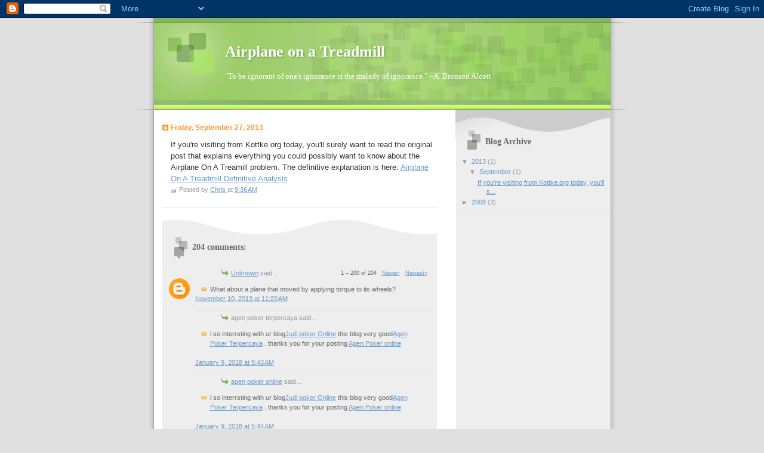

--- FILE ---
content_type: text/html; charset=UTF-8
request_url: http://www.airplaneonatreadmill.com/2013/09/if-youre-visiting-from-kottke.html?showComment=1539593145717
body_size: 62509
content:
<!DOCTYPE html>
<html dir='ltr' xmlns='http://www.w3.org/1999/xhtml' xmlns:b='http://www.google.com/2005/gml/b' xmlns:data='http://www.google.com/2005/gml/data' xmlns:expr='http://www.google.com/2005/gml/expr'>
<head>
<link href='https://www.blogger.com/static/v1/widgets/55013136-widget_css_bundle.css' rel='stylesheet' type='text/css'/>
<meta content='text/html; charset=UTF-8' http-equiv='Content-Type'/>
<meta content='blogger' name='generator'/>
<link href='http://www.airplaneonatreadmill.com/favicon.ico' rel='icon' type='image/x-icon'/>
<link href='http://www.airplaneonatreadmill.com/2013/09/if-youre-visiting-from-kottke.html' rel='canonical'/>
<link rel="alternate" type="application/atom+xml" title="Airplane on a Treadmill - Atom" href="http://www.airplaneonatreadmill.com/feeds/posts/default" />
<link rel="alternate" type="application/rss+xml" title="Airplane on a Treadmill - RSS" href="http://www.airplaneonatreadmill.com/feeds/posts/default?alt=rss" />
<link rel="service.post" type="application/atom+xml" title="Airplane on a Treadmill - Atom" href="https://www.blogger.com/feeds/4573243256384234585/posts/default" />

<link rel="alternate" type="application/atom+xml" title="Airplane on a Treadmill - Atom" href="http://www.airplaneonatreadmill.com/feeds/3303091345904375783/comments/default" />
<!--Can't find substitution for tag [blog.ieCssRetrofitLinks]-->
<meta content='http://www.airplaneonatreadmill.com/2013/09/if-youre-visiting-from-kottke.html' property='og:url'/>
<meta content='Airplane on a Treadmill' property='og:title'/>
<meta content='If you&#39;re visiting from Kottke.org today, you&#39;ll surely want to read the original post that explains everything you could possibly want to k...' property='og:description'/>
<title>Airplane on a Treadmill Definitive Analysis</title>
<style id='page-skin-1' type='text/css'><!--
/*
Blogger Template Style
Name:     TicTac
Date:     1 March 2004
Updated by: Blogger Team
*/
/* ---( page defaults )--- */
body {
margin: 0;
padding: 0;
font-size: small;
text-align: center;
color: #333333;
background: #e0e0e0;
}
blockquote {
margin-top: 0;
margin-right: 0;
margin-bottom: 0;
margin-left: 30px;
padding-top: 10px;
padding-right: 0;
padding-bottom: 0;
padding-left: 20px;
font-size: 88%;
line-height: 1.5em;
color: #666;
background: url(https://resources.blogblog.com/blogblog/data/tictac/quotes.gif) no-repeat top left;
}
blockquote p {
margin-top: 0;
}
abbr, acronym {
cursor: help;
font-style: normal;
border-bottom: 1px dotted;
}
code {
color: #f63;
}
hr {
display: none;
}
img {
border: none;
}
/* unordered list style */
ul {
list-style: none;
margin-left: 10px;
padding: 0;
}
li {
list-style: none;
padding-left: 14px;
margin-bottom: 3px;
background: url(https://resources.blogblog.com/blogblog/data/tictac/tictac_orange.gif) no-repeat left 6px;
}
/* links */
a:link {
color: #6699cc;
}
a:visited {
color: #666699;
}
a:hover {
color: #693;
}
a:active {
color: #cc3333;
text-decoration: none;
}
/* ---( layout structure )---*/
#outer-wrapper {
width: 847px;
margin: 0px auto 0;
text-align: left;
font: normal normal 100% Verdana, sans-serif;
background: url(https://resources.blogblog.com/blogblog/data/tictac/tile_left.gif) repeat-y;
}
#content-wrapper {
margin-left: 42px; /* to avoid the border image */
width: 763px;
}
#main {
float: left;
width: 460px;
margin-top: 20px;
margin-right: 0;
margin-bottom: 0;
margin-left: 0;
padding-top: 0;
padding-right: 0;
padding-bottom: 0;
padding-left: 1em;
line-height: 1.5em;
word-wrap: break-word; /* fix for long text breaking sidebar float in IE */
overflow: hidden;     /* fix for long non-text content breaking IE sidebar float */
}
#sidebar {
float: right;
width: 259px;
padding-top: 20px;
padding-right: 0px;
padding-bottom: 0;
padding-left: 0;
font-size: 85%;
line-height: 1.4em;
color: #999999;
background: url(https://resources.blogblog.com/blogblog/data/tictac/sidebar_bg.gif) no-repeat left top;
word-wrap: break-word; /* fix for long text breaking sidebar float in IE */
overflow: hidden;     /* fix for long non-text content breaking IE sidebar float */
}
/* ---( header and site name )--- */
#header-wrapper {
margin: 0;
padding: 0;
font: normal normal 100% 'Lucida Grande','Trebuchet MS';
background: #e0e0e0 url(https://resources.blogblog.com/blogblog/data/tictac/top_div_left.gif) no-repeat left top;
}
#header {
margin: 0;
padding-top: 25px;
padding-right: 60px;
padding-bottom: 35px;
padding-left: 160px;
color: #FFFFFF;
background: url(https://resources.blogblog.com/blogblog/data/tictac/top_h1.gif) no-repeat bottom left;
}
#header h1 {
font-size: 200%;
text-shadow: #81A75B 2px 2px 2px;
}
#header h1 a {
text-decoration: none;
color: #FFFFFF;
}
#header h1 a:hover {
color: #eee;
}
/* ---( main column )--- */
h2.date-header {
margin-top: 0;
padding-left: 14px;
font-size: 90%;
color: #ff9933;
background: url(https://resources.blogblog.com/blogblog/data/tictac/date_icon.gif) no-repeat left 50%;
}
.post h3 {
margin-top: 0;
font: normal bold 130% 'Lucida Grande','Trebuchet MS';
letter-spacing: -1px;
color: #ff6633;
}
.post {
margin-top: 0;
margin-right: 0;
margin-bottom: 1.5em;
margin-left: 0;
padding-top: 0;
padding-right: 0;
padding-bottom: 1.5em;
padding-left: 14px;
border-bottom: 1px solid #ddd;
}
.post h3 a,
.post h3 a:visited {
color: #ff6633;
text-decoration: none;
}
.post-footer {
margin: 0;
padding-top: 0;
padding-right: 0;
padding-bottom: 0;
padding-left: 14px;
font-size: 88%;
color: #999999;
background: url(https://resources.blogblog.com/blogblog/data/tictac/tictac_grey.gif) no-repeat left 8px;
}
.post img, table.tr-caption-container {
padding: 6px;
border-top: 1px solid #ddd;
border-left: 1px solid #ddd;
border-bottom: 1px solid #c0c0c0;
border-right: 1px solid #c0c0c0;
}
.tr-caption-container img {
border: none;
padding: 0;
}
.feed-links {
clear: both;
line-height: 2.5em;
}
#blog-pager-newer-link {
float: left;
}
#blog-pager-older-link {
float: right;
}
#blog-pager {
text-align: center;
}
/* comment styles */
#comments {
padding: 10px 10px 0px 10px;
font-size: 85%;
line-height: 1.5em;
color: #666;
background: #eee url(https://resources.blogblog.com/blogblog/data/tictac/comments_curve.gif) no-repeat top left;
}
#comments h4 {
margin-top: 20px;
margin-right: 0;
margin-bottom: 15px;
margin-left: 0;
padding-top: 8px;
padding-right: 0;
padding-bottom: 0;
padding-left: 40px;
font-family: "Lucida Grande", "Trebuchet MS";
font-size: 130%;
color: #666;
background: url(https://resources.blogblog.com/blogblog/data/tictac/bubbles.gif) no-repeat 10px 0;
height: 29px !important; /* for most browsers */
height /**/:37px; /* for IE5/Win */
}
#comments ul {
margin-left: 0;
}
#comments li {
background: none;
padding-left: 0;
}
.comment-body {
padding-top: 0;
padding-right: 10px;
padding-bottom: 0;
padding-left: 25px;
background: url(https://resources.blogblog.com/blogblog/data/tictac/tictac_orange.gif) no-repeat 10px 5px;
}
.comment-body p {
margin-bottom: 0;
}
.comment-author {
margin-top: 4px;
margin-right: 0;
margin-bottom: 0;
margin-left: 0;
padding-top: 0;
padding-right: 10px;
padding-bottom: 0;
padding-left: 60px;
color: #999;
background: url(https://resources.blogblog.com/blogblog/data/tictac/comment_arrow.gif) no-repeat 44px 2px;
}
.comment-footer {
border-bottom: 1px solid #ddd;
padding-bottom: 1em;
}
.deleted-comment {
font-style:italic;
color:gray;
}
/* ---( sidebar )--- */
.sidebar h2 {
margin-top: 0;
margin-right: 0;
margin-bottom: 0;
margin-left: 0;
padding-top: 25px;
padding-right: 0;
padding-bottom: 0;
padding-left: 40px;
font: normal bold 130% 'Lucida Grande','Trebuchet MS';
color: #666666;
height: 32px;
background: url(https://resources.blogblog.com/blogblog/data/tictac/sidebar_icon.gif) no-repeat 10px 15px;
height: 32px !important; /* for most browsers */
height /**/:57px; /* for IE5/Win */
}
.sidebar .widget {
margin: 0;
padding-top: 0;
padding-right: 0;
padding-bottom: 10px;
padding-left: 10px;
border-bottom: 1px solid #ddd;
}
.sidebar li {
background: url(https://resources.blogblog.com/blogblog/data/tictac/tictac_green.gif) no-repeat left 5px;
}
.profile-textblock {
clear: both;
margin-left: 0;
}
.profile-img {
float: left;
margin-top: 0;
margin-right: 5px;
margin-bottom: 5px;
margin-left: 0;
border: 1px solid #ddd;
padding: 4px;
}
/* ---( footer )--- */
.clear { /* to fix IE6 padding-top issue */
clear: both;
}
#footer-wrapper {
margin: 0;
padding-top: 0;
padding-right: 0;
padding-bottom: 9px;
padding-left: 0;
font-size: 85%;
color: #ddd;
background: url(https://resources.blogblog.com/blogblog/data/tictac/bottom_sill.gif) no-repeat bottom left;
}
#footer {
margin: 0;
padding-top: 20px;
padding-right: 320px;
padding-bottom: 20px;
padding-left: 95px;
background: url(https://resources.blogblog.com/blogblog/data/tictac/bottom_sash_left.gif) no-repeat top left;
}
/** Page structure tweaks for layout editor wireframe */
body#layout #outer-wrapper,
body#layout #main,
body#layout #sidebar {
padding-top: 0;
margin-top: 0;
}
body#layout #outer-wrapper,
body#layout #content-wrapper {
width: 740px;
}
body#layout #sidebar {
margin-right: 0;
margin-bottom: 1em;
}
body#layout #header,
body#layout #footer,
body#layout #main {
padding: 0;
}
body#layout #content-wrapper {
margin: 0px;
}

--></style>
<link href='https://www.blogger.com/dyn-css/authorization.css?targetBlogID=4573243256384234585&amp;zx=534fecc4-742b-49e2-90e9-67d4eb14addd' media='none' onload='if(media!=&#39;all&#39;)media=&#39;all&#39;' rel='stylesheet'/><noscript><link href='https://www.blogger.com/dyn-css/authorization.css?targetBlogID=4573243256384234585&amp;zx=534fecc4-742b-49e2-90e9-67d4eb14addd' rel='stylesheet'/></noscript>
<meta name='google-adsense-platform-account' content='ca-host-pub-1556223355139109'/>
<meta name='google-adsense-platform-domain' content='blogspot.com'/>

<!-- data-ad-client=ca-pub-5782366811920754 -->

</head>
<body>
<div class='navbar section' id='navbar'><div class='widget Navbar' data-version='1' id='Navbar1'><script type="text/javascript">
    function setAttributeOnload(object, attribute, val) {
      if(window.addEventListener) {
        window.addEventListener('load',
          function(){ object[attribute] = val; }, false);
      } else {
        window.attachEvent('onload', function(){ object[attribute] = val; });
      }
    }
  </script>
<div id="navbar-iframe-container"></div>
<script type="text/javascript" src="https://apis.google.com/js/platform.js"></script>
<script type="text/javascript">
      gapi.load("gapi.iframes:gapi.iframes.style.bubble", function() {
        if (gapi.iframes && gapi.iframes.getContext) {
          gapi.iframes.getContext().openChild({
              url: 'https://www.blogger.com/navbar/4573243256384234585?po\x3d3303091345904375783\x26origin\x3dhttp://www.airplaneonatreadmill.com',
              where: document.getElementById("navbar-iframe-container"),
              id: "navbar-iframe"
          });
        }
      });
    </script><script type="text/javascript">
(function() {
var script = document.createElement('script');
script.type = 'text/javascript';
script.src = '//pagead2.googlesyndication.com/pagead/js/google_top_exp.js';
var head = document.getElementsByTagName('head')[0];
if (head) {
head.appendChild(script);
}})();
</script>
</div></div>
<div id='outer-wrapper'><div id='wrap2'>
<!-- skip links for text browsers -->
<span id='skiplinks' style='display:none;'>
<a href='#main'>skip to main </a> |
      <a href='#sidebar'>skip to sidebar</a>
</span>
<div id='header-wrapper'>
<div class='header section' id='header'><div class='widget Header' data-version='1' id='Header1'>
<div id='header-inner'>
<div class='titlewrapper'>
<h1 class='title'>
<a href='http://www.airplaneonatreadmill.com/'>
Airplane on a Treadmill
</a>
</h1>
</div>
<div class='descriptionwrapper'>
<p class='description'><span>"To be ignorant of one's ignorance is the malady of ignorance." ~A. Bronson Alcott</span></p>
</div>
</div>
</div></div>
</div>
<div id='content-wrapper'>
<div id='crosscol-wrapper' style='text-align:center'>
<div class='crosscol no-items section' id='crosscol'></div>
</div>
<div id='main-wrapper'>
<div class='main section' id='main'><div class='widget Blog' data-version='1' id='Blog1'>
<div class='blog-posts hfeed'>

          <div class="date-outer">
        
<h2 class='date-header'><span>Friday, September 27, 2013</span></h2>

          <div class="date-posts">
        
<div class='post-outer'>
<div class='post hentry uncustomized-post-template' itemprop='blogPost' itemscope='itemscope' itemtype='http://schema.org/BlogPosting'>
<meta content='4573243256384234585' itemprop='blogId'/>
<meta content='3303091345904375783' itemprop='postId'/>
<a name='3303091345904375783'></a>
<div class='post-header'>
<div class='post-header-line-1'></div>
</div>
<div class='post-body entry-content' id='post-body-3303091345904375783' itemprop='description articleBody'>
If you're visiting from Kottke.org today, you'll surely want to read the original post that explains everything you could possibly want to know about the Airplane On A Treamill problem. The definitive explanation is here: <a href="http://www.airplaneonatreadmill.com/2008/01/airplane-on-treadmill.html">Airplane On A Treadmill Definitive Analysis</a>
<div style='clear: both;'></div>
</div>
<div class='post-footer'>
<div class='post-footer-line post-footer-line-1'>
<span class='post-author vcard'>
Posted by
<span class='fn' itemprop='author' itemscope='itemscope' itemtype='http://schema.org/Person'>
<meta content='https://www.blogger.com/profile/14721852342068061298' itemprop='url'/>
<a class='g-profile' href='https://www.blogger.com/profile/14721852342068061298' rel='author' title='author profile'>
<span itemprop='name'>Chris</span>
</a>
</span>
</span>
<span class='post-timestamp'>
at
<meta content='http://www.airplaneonatreadmill.com/2013/09/if-youre-visiting-from-kottke.html' itemprop='url'/>
<a class='timestamp-link' href='http://www.airplaneonatreadmill.com/2013/09/if-youre-visiting-from-kottke.html' rel='bookmark' title='permanent link'><abbr class='published' itemprop='datePublished' title='2013-09-27T09:36:00-04:00'>9:36&#8239;AM</abbr></a>
</span>
<span class='post-comment-link'>
</span>
<span class='post-icons'>
<span class='item-control blog-admin pid-698619073'>
<a href='https://www.blogger.com/post-edit.g?blogID=4573243256384234585&postID=3303091345904375783&from=pencil' title='Edit Post'>
<img alt='' class='icon-action' height='18' src='https://resources.blogblog.com/img/icon18_edit_allbkg.gif' width='18'/>
</a>
</span>
</span>
<div class='post-share-buttons goog-inline-block'>
</div>
</div>
<div class='post-footer-line post-footer-line-2'>
<span class='post-labels'>
</span>
</div>
<div class='post-footer-line post-footer-line-3'>
<span class='post-location'>
</span>
</div>
</div>
</div>
<div class='comments' id='comments'>
<a name='comments'></a>
<h4>204 comments:</h4>
<span class='paging-control-container'>
1 &ndash; 200 of 204

            &#160;
            <a class='paging-control' href='http://www.airplaneonatreadmill.com/2013/09/if-youre-visiting-from-kottke.html?commentPage=2'>Newer&rsaquo;</a>
            &#160;
            <a class='paging-control' href='http://www.airplaneonatreadmill.com/2013/09/if-youre-visiting-from-kottke.html?commentPage=2'>Newest&raquo;</a>
</span>
<div id='Blog1_comments-block-wrapper'>
<dl class='avatar-comment-indent' id='comments-block'>
<dt class='comment-author ' id='c488464092303088641'>
<a name='c488464092303088641'></a>
<div class="avatar-image-container avatar-stock"><span dir="ltr"><a href="https://www.blogger.com/profile/18072432842280090119" target="" rel="nofollow" onclick="" class="avatar-hovercard" id="av-488464092303088641-18072432842280090119"><img src="//www.blogger.com/img/blogger_logo_round_35.png" width="35" height="35" alt="" title="Unknown">

</a></span></div>
<a href='https://www.blogger.com/profile/18072432842280090119' rel='nofollow'>Unknown</a>
said...
</dt>
<dd class='comment-body' id='Blog1_cmt-488464092303088641'>
<p>
What about a plane that moved by applying torque to its wheels?
</p>
</dd>
<dd class='comment-footer'>
<span class='comment-timestamp'>
<a href='http://www.airplaneonatreadmill.com/2013/09/if-youre-visiting-from-kottke.html?showComment=1384100425781#c488464092303088641' title='comment permalink'>
November 10, 2013 at 11:20&#8239;AM
</a>
<span class='item-control blog-admin pid-410660063'>
<a class='comment-delete' href='https://www.blogger.com/comment/delete/4573243256384234585/488464092303088641' title='Delete Comment'>
<img src='https://resources.blogblog.com/img/icon_delete13.gif'/>
</a>
</span>
</span>
</dd>
<dt class='comment-author ' id='c151624302458060307'>
<a name='c151624302458060307'></a>
<div class="avatar-image-container avatar-stock"><span dir="ltr"><img src="//resources.blogblog.com/img/blank.gif" width="35" height="35" alt="" title="agen poker terpercaya">

</span></div>
agen poker terpercaya
said...
</dt>
<dd class='comment-body' id='Blog1_cmt-151624302458060307'>
<p>
i so interrsting with ur blog<a href="http://wirapoker.com/" rel="nofollow">Judi poker Online</a> this blog very good<a href="http://wirapoker.com/" rel="nofollow">Agen Poker Terpercaya</a> . thanks you for your posting <a href="http://wirapoker.com/" rel="nofollow">Agen Poker online</a> <br /><br />
</p>
</dd>
<dd class='comment-footer'>
<span class='comment-timestamp'>
<a href='http://www.airplaneonatreadmill.com/2013/09/if-youre-visiting-from-kottke.html?showComment=1515494609238#c151624302458060307' title='comment permalink'>
January 9, 2018 at 5:43&#8239;AM
</a>
<span class='item-control blog-admin pid-911476459'>
<a class='comment-delete' href='https://www.blogger.com/comment/delete/4573243256384234585/151624302458060307' title='Delete Comment'>
<img src='https://resources.blogblog.com/img/icon_delete13.gif'/>
</a>
</span>
</span>
</dd>
<dt class='comment-author ' id='c4331200994183996450'>
<a name='c4331200994183996450'></a>
<div class="avatar-image-container avatar-stock"><span dir="ltr"><a href="http://www.wirapokre.com" target="" rel="nofollow" onclick=""><img src="//resources.blogblog.com/img/blank.gif" width="35" height="35" alt="" title="agen poker online">

</a></span></div>
<a href='http://www.wirapokre.com' rel='nofollow'>agen poker online</a>
said...
</dt>
<dd class='comment-body' id='Blog1_cmt-4331200994183996450'>
<p>
i so interrsting with ur blog<a href="http://wirapoker.com/" rel="nofollow">Judi poker Online</a> this blog very good<a href="http://wirapoker.com/" rel="nofollow">Agen Poker Terpercaya</a> . thanks you for your posting <a href="http://wirapoker.com/" rel="nofollow">Agen Poker online</a> <br /><br />
</p>
</dd>
<dd class='comment-footer'>
<span class='comment-timestamp'>
<a href='http://www.airplaneonatreadmill.com/2013/09/if-youre-visiting-from-kottke.html?showComment=1515494642464#c4331200994183996450' title='comment permalink'>
January 9, 2018 at 5:44&#8239;AM
</a>
<span class='item-control blog-admin pid-911476459'>
<a class='comment-delete' href='https://www.blogger.com/comment/delete/4573243256384234585/4331200994183996450' title='Delete Comment'>
<img src='https://resources.blogblog.com/img/icon_delete13.gif'/>
</a>
</span>
</span>
</dd>
<dt class='comment-author ' id='c5083341585969348834'>
<a name='c5083341585969348834'></a>
<div class="avatar-image-container avatar-stock"><span dir="ltr"><a href="https://www.blogger.com/profile/08644342261417629219" target="" rel="nofollow" onclick="" class="avatar-hovercard" id="av-5083341585969348834-08644342261417629219"><img src="//www.blogger.com/img/blogger_logo_round_35.png" width="35" height="35" alt="" title="sahana">

</a></span></div>
<a href='https://www.blogger.com/profile/08644342261417629219' rel='nofollow'>sahana</a>
said...
</dt>
<dd class='comment-body' id='Blog1_cmt-5083341585969348834'>
<p>
Thanks for sharing this useful post. I loved it.<br /><a href="http://www.packersandmoversbjhills.in" rel="nofollow">Packers and Movers Banjara Hills</a>   <br />
</p>
</dd>
<dd class='comment-footer'>
<span class='comment-timestamp'>
<a href='http://www.airplaneonatreadmill.com/2013/09/if-youre-visiting-from-kottke.html?showComment=1515739672445#c5083341585969348834' title='comment permalink'>
January 12, 2018 at 1:47&#8239;AM
</a>
<span class='item-control blog-admin pid-590236062'>
<a class='comment-delete' href='https://www.blogger.com/comment/delete/4573243256384234585/5083341585969348834' title='Delete Comment'>
<img src='https://resources.blogblog.com/img/icon_delete13.gif'/>
</a>
</span>
</span>
</dd>
<dt class='comment-author ' id='c7147657704235273215'>
<a name='c7147657704235273215'></a>
<div class="avatar-image-container avatar-stock"><span dir="ltr"><a href="https://www.blogger.com/profile/17008021493266801684" target="" rel="nofollow" onclick="" class="avatar-hovercard" id="av-7147657704235273215-17008021493266801684"><img src="//www.blogger.com/img/blogger_logo_round_35.png" width="35" height="35" alt="" title="Unknown">

</a></span></div>
<a href='https://www.blogger.com/profile/17008021493266801684' rel='nofollow'>Unknown</a>
said...
</dt>
<dd class='comment-body' id='Blog1_cmt-7147657704235273215'>
<p>
<br />Kami adalah perusahaan terkemuka di bidang pembuatan dan penjualan <a href="https://rajatempatsampah.com/" rel="nofollow">tempat sampah</a>  dengan teknologi canggih inovatif.
</p>
</dd>
<dd class='comment-footer'>
<span class='comment-timestamp'>
<a href='http://www.airplaneonatreadmill.com/2013/09/if-youre-visiting-from-kottke.html?showComment=1515741617368#c7147657704235273215' title='comment permalink'>
January 12, 2018 at 2:20&#8239;AM
</a>
<span class='item-control blog-admin pid-1261044888'>
<a class='comment-delete' href='https://www.blogger.com/comment/delete/4573243256384234585/7147657704235273215' title='Delete Comment'>
<img src='https://resources.blogblog.com/img/icon_delete13.gif'/>
</a>
</span>
</span>
</dd>
<dt class='comment-author ' id='c120872093413653914'>
<a name='c120872093413653914'></a>
<div class="avatar-image-container avatar-stock"><span dir="ltr"><a href="https://www.blogger.com/profile/08644342261417629219" target="" rel="nofollow" onclick="" class="avatar-hovercard" id="av-120872093413653914-08644342261417629219"><img src="//www.blogger.com/img/blogger_logo_round_35.png" width="35" height="35" alt="" title="sahana">

</a></span></div>
<a href='https://www.blogger.com/profile/08644342261417629219' rel='nofollow'>sahana</a>
said...
</dt>
<dd class='comment-body' id='Blog1_cmt-120872093413653914'>
<p>
Awesome post, thanks for sharing this.<br /><a href="http://www.packersandmoversbjhills.in" rel="nofollow">Packers and Movers Jubilee Hills Hyderabad</a>   <br />
</p>
</dd>
<dd class='comment-footer'>
<span class='comment-timestamp'>
<a href='http://www.airplaneonatreadmill.com/2013/09/if-youre-visiting-from-kottke.html?showComment=1516172933731#c120872093413653914' title='comment permalink'>
January 17, 2018 at 2:08&#8239;AM
</a>
<span class='item-control blog-admin pid-590236062'>
<a class='comment-delete' href='https://www.blogger.com/comment/delete/4573243256384234585/120872093413653914' title='Delete Comment'>
<img src='https://resources.blogblog.com/img/icon_delete13.gif'/>
</a>
</span>
</span>
</dd>
<dt class='comment-author ' id='c2848474936777139664'>
<a name='c2848474936777139664'></a>
<div class="avatar-image-container avatar-stock"><span dir="ltr"><a href="https://www.blogger.com/profile/08233711617545036667" target="" rel="nofollow" onclick="" class="avatar-hovercard" id="av-2848474936777139664-08233711617545036667"><img src="//www.blogger.com/img/blogger_logo_round_35.png" width="35" height="35" alt="" title="keongbalap">

</a></span></div>
<a href='https://www.blogger.com/profile/08233711617545036667' rel='nofollow'>keongbalap</a>
said...
</dt>
<dd class='comment-body' id='Blog1_cmt-2848474936777139664'>
<p>
<a href="http://www.initogel.net/" rel="nofollow">prediksi togel hari ini angka keluaran togel</a><br /><a href="http://bokeptoge.club" rel="nofollow">film bokep</a><br /><a href="http://www.bokep21.download" rel="nofollow">nonton bokep</a><br /><a href="http://bokepindo21.club" rel="nofollow">bokep indo tante</a><br /><a href="http://javbokep.club" rel="nofollow">streming bopkep 21</a><br /><a href="http://bokeppanas.club" rel="nofollow">bokep tante abg</a>
</p>
</dd>
<dd class='comment-footer'>
<span class='comment-timestamp'>
<a href='http://www.airplaneonatreadmill.com/2013/09/if-youre-visiting-from-kottke.html?showComment=1516365239890#c2848474936777139664' title='comment permalink'>
January 19, 2018 at 7:33&#8239;AM
</a>
<span class='item-control blog-admin pid-637106465'>
<a class='comment-delete' href='https://www.blogger.com/comment/delete/4573243256384234585/2848474936777139664' title='Delete Comment'>
<img src='https://resources.blogblog.com/img/icon_delete13.gif'/>
</a>
</span>
</span>
</dd>
<dt class='comment-author ' id='c1483209969883661542'>
<a name='c1483209969883661542'></a>
<div class="avatar-image-container avatar-stock"><span dir="ltr"><a href="https://www.blogger.com/profile/18194426944533803032" target="" rel="nofollow" onclick="" class="avatar-hovercard" id="av-1483209969883661542-18194426944533803032"><img src="//www.blogger.com/img/blogger_logo_round_35.png" width="35" height="35" alt="" title="Unknown">

</a></span></div>
<a href='https://www.blogger.com/profile/18194426944533803032' rel='nofollow'>Unknown</a>
said...
</dt>
<dd class='comment-body' id='Blog1_cmt-1483209969883661542'>
<p>
This is really nice post. This post has really impress me through its quality writing. In this article i watch some new writing style which is really nice. So thanks for sharing such a awesome post. <br /><a href="http://www.walatrajellygamat.com/cara-menyembuhkan-maag-secara-permanen-tidak-akan-kambuh-lagi/" rel="nofollow">cara menyembuhkan maag</a>
</p>
</dd>
<dd class='comment-footer'>
<span class='comment-timestamp'>
<a href='http://www.airplaneonatreadmill.com/2013/09/if-youre-visiting-from-kottke.html?showComment=1516954454678#c1483209969883661542' title='comment permalink'>
January 26, 2018 at 3:14&#8239;AM
</a>
<span class='item-control blog-admin pid-1944185067'>
<a class='comment-delete' href='https://www.blogger.com/comment/delete/4573243256384234585/1483209969883661542' title='Delete Comment'>
<img src='https://resources.blogblog.com/img/icon_delete13.gif'/>
</a>
</span>
</span>
</dd>
<dt class='comment-author ' id='c2239569786027930967'>
<a name='c2239569786027930967'></a>
<div class="avatar-image-container avatar-stock"><span dir="ltr"><a href="https://www.blogger.com/profile/02375959469023581890" target="" rel="nofollow" onclick="" class="avatar-hovercard" id="av-2239569786027930967-02375959469023581890"><img src="//www.blogger.com/img/blogger_logo_round_35.png" width="35" height="35" alt="" title="FauziUzi">

</a></span></div>
<a href='https://www.blogger.com/profile/02375959469023581890' rel='nofollow'>FauziUzi</a>
said...
</dt>
<dd class='comment-body' id='Blog1_cmt-2239569786027930967'>
<p>
Thank you very much for sharing this very useful information, I am very happy to have found this information that I have been looking for<br /><a href="http://www.yamanherbal.com/cara-alami-untuk-mengobati-demam-disertai-menggigil/" rel="nofollow">Obat Demam Disertai Menggigil</a><br /><a href="http://www.jellygamatwalatra.net/obat-alami-untuk-menyembuhkan-tipes/" rel="nofollow">Obat Tipes Alami</a><br /><a href="http://www.yamanherbal.com/obat-iritasi-lambung/" rel="nofollow">Obat Iritasi Lambung</a><br /><a href="http://www.jellygamatwalatra.net/obat-penghilang-bopeng/" rel="nofollow">Obat Penghilang Bopeng</a><br /><a href="http://www.yamanherbal.com/obat-penghilang-benjolan-dibawah-rahang/" rel="nofollow">Obat Benjolan Dibawah Rahang</a><br /><a href="http://www.khasiatqncjellygamat.com/cara-mengobati-rhinitis/" rel="nofollow">Cara Mengobati Rhinitis</a><br /><a href="http://www.yamanherbal.com/cara-mengatasi-kerumut-secara-alami-hingga-sembuh/" rel="nofollow">Obat Kerumut Alami</a><br /><a href="http://www.yamanherbal.com/obat-penghilang-stretch-mark/" rel="nofollow">Obat Penghilang Stretch Mark</a>
</p>
</dd>
<dd class='comment-footer'>
<span class='comment-timestamp'>
<a href='http://www.airplaneonatreadmill.com/2013/09/if-youre-visiting-from-kottke.html?showComment=1517026020546#c2239569786027930967' title='comment permalink'>
January 26, 2018 at 11:07&#8239;PM
</a>
<span class='item-control blog-admin pid-1078097145'>
<a class='comment-delete' href='https://www.blogger.com/comment/delete/4573243256384234585/2239569786027930967' title='Delete Comment'>
<img src='https://resources.blogblog.com/img/icon_delete13.gif'/>
</a>
</span>
</span>
</dd>
<dt class='comment-author ' id='c1009860511797581742'>
<a name='c1009860511797581742'></a>
<div class="avatar-image-container avatar-stock"><span dir="ltr"><a href="http://harianmimpi.com/" target="" rel="nofollow" onclick=""><img src="//resources.blogblog.com/img/blank.gif" width="35" height="35" alt="" title="HARIANMIMPI">

</a></span></div>
<a href='http://harianmimpi.com/' rel='nofollow'>HARIANMIMPI</a>
said...
</dt>
<dd class='comment-body' id='Blog1_cmt-1009860511797581742'>
<p>
<a href="http://harianmimpi.com/" title="Prediksi Togel Online" rel="nofollow"><strong>Prediksi Togel Online</strong></a><br /><a href="http://harianmimpi.com/category/prediksi-singapore/" title="Prediksi Singapore" rel="nofollow"><strong>Prediksi Singapore</strong></a><br /><a href="http://harianmimpi.com/category/prediksi-hongkong/" title="Prediksi Hongkong" rel="nofollow"><strong>Prediksi Hongkong</strong></a><br /><a href="http://harianmimpi.com/category/prediksi-sydney/" title="Prediksi Sydney" rel="nofollow"><strong>Prediksi Sydney</strong></a><br /><a href="http://harianmimpi.com/" title="Prediksi Togel" rel="nofollow"><strong>Prediksi Togel</strong></a><br /><br /><a href="http://harianmimpi.com/" title="Prediksi Togel Online Hari ini" rel="nofollow"><strong>Prediksi Togel Online Hari ini</strong></a><br /><a href="http://harianmimpi.com/category/prediksi-singapore/" title="Prediksi Singapore Hari ini" rel="nofollow"><strong>Prediksi Singapore Hari ini</strong></a><br /><a href="http://harianmimpi.com/category/prediksi-hongkong/" title="Prediksi Hongkong Hari ini" rel="nofollow"><strong>Prediksi Hongkong Hari ini</strong></a><br /><a href="http://harianmimpi.com/category/prediksi-sydney/" title="Prediksi Sydney Hari ini" rel="nofollow"><strong>Prediksi Sydney Hari ini</strong></a><br /><a href="http://harianmimpi.com/" title="Prediksi Togel Hari ini" rel="nofollow"><strong>Prediksi Togel Hari ini</strong></a>
</p>
</dd>
<dd class='comment-footer'>
<span class='comment-timestamp'>
<a href='http://www.airplaneonatreadmill.com/2013/09/if-youre-visiting-from-kottke.html?showComment=1517031542434#c1009860511797581742' title='comment permalink'>
January 27, 2018 at 12:39&#8239;AM
</a>
<span class='item-control blog-admin pid-911476459'>
<a class='comment-delete' href='https://www.blogger.com/comment/delete/4573243256384234585/1009860511797581742' title='Delete Comment'>
<img src='https://resources.blogblog.com/img/icon_delete13.gif'/>
</a>
</span>
</span>
</dd>
<dt class='comment-author ' id='c9001870646514841807'>
<a name='c9001870646514841807'></a>
<div class="avatar-image-container avatar-stock"><span dir="ltr"><a href="http://bursataruhantogel.com/" target="" rel="nofollow" onclick=""><img src="//resources.blogblog.com/img/blank.gif" width="35" height="35" alt="" title="BURSATARUHANTOGEL">

</a></span></div>
<a href='http://bursataruhantogel.com/' rel='nofollow'>BURSATARUHANTOGEL</a>
said...
</dt>
<dd class='comment-body' id='Blog1_cmt-9001870646514841807'>
<p>
Good<br /><a href="http://bursataruhantogel.com/" title="KUMPULAN PREDIKSI TOGEL" rel="nofollow"><strong>KUMPULAN PREDIKSI TOGEL</strong></a><br /><a href="http://bursataruhantogel.com/" title="KUMPULAN PREDIKSI TOGEL ONLINE" rel="nofollow"><strong>KUMPULAN PREDIKSI TOGEL ONLINE</strong></a><br /><a href="http://bursataruhantogel.com/category/prediksi-singapore/" title="Prediksi Singapore" rel="nofollow"><strong>Prediksi Singapore</strong></a><br /><a href="http://bursataruhantogel.com/category/prediksi-hongkong/" title="Prediksi Hongkong" rel="nofollow"><strong>Prediksi Hongkong</strong></a><br /><a href="http://bursataruhantogel.com/category/prediksi-sydney/" title="Prediksi Sydney" rel="nofollow"><strong>Prediksi Sydney</strong></a><br /><a href="http://bursataruhantogel.com/" title="Prediksi Togel" rel="nofollow"><strong>Prediksi Togel</strong></a><br /><br /><a href="http://bursataruhantogel.com/" title="Prediksi Togel Online Hari ini" rel="nofollow"><strong>Prediksi Togel Online Hari ini</strong></a><br /><a href="http://bursataruhantogel.com/category/prediksi-singapore/" title="Prediksi Singapore Hari ini" rel="nofollow"><strong>Prediksi Singapore Hari ini</strong></a><br /><a href="http://bursataruhantogel.com/category/prediksi-hongkong/" title="Prediksi Hongkong Hari ini" rel="nofollow"><strong>Prediksi Hongkong Hari ini</strong></a><br /><a href="http://bursataruhantogel.com/category/prediksi-sydney/" title="Prediksi Sydney Hari ini" rel="nofollow"><strong>Prediksi Sydney Hari ini</strong></a><br /><a href="http://bursataruhantogel.com/" title="Prediksi Togel Hari ini" rel="nofollow"><strong>Prediksi Togel Hari ini</strong></a><br /><a href="http://bursataruhantogel.com/" title="KUMPULAN PREDIKSI TOGEL ONLINE Hari ini" rel="nofollow"><strong>KUMPULAN PREDIKSI TOGEL ONLINE Hari ini</strong></a><br /><a href="http://bursataruhantogel.com/" title="KUMPULAN PREDIKSI TOGEL Hari ini" rel="nofollow"><strong>KUMPULAN PREDIKSI TOGEL Hari ini</strong></a>
</p>
</dd>
<dd class='comment-footer'>
<span class='comment-timestamp'>
<a href='http://www.airplaneonatreadmill.com/2013/09/if-youre-visiting-from-kottke.html?showComment=1517031609527#c9001870646514841807' title='comment permalink'>
January 27, 2018 at 12:40&#8239;AM
</a>
<span class='item-control blog-admin pid-911476459'>
<a class='comment-delete' href='https://www.blogger.com/comment/delete/4573243256384234585/9001870646514841807' title='Delete Comment'>
<img src='https://resources.blogblog.com/img/icon_delete13.gif'/>
</a>
</span>
</span>
</dd>
<dt class='comment-author ' id='c8089834257466312527'>
<a name='c8089834257466312527'></a>
<div class="avatar-image-container vcard"><span dir="ltr"><a href="https://www.blogger.com/profile/09228065774460634498" target="" rel="nofollow" onclick="" class="avatar-hovercard" id="av-8089834257466312527-09228065774460634498"><img src="https://resources.blogblog.com/img/blank.gif" width="35" height="35" class="delayLoad" style="display: none;" longdesc="//blogger.googleusercontent.com/img/b/R29vZ2xl/AVvXsEgD4izaFdspP595Y_Rf-xbihz4vITOg889A75cIaELZ7Fa-1thNnoN2s7-o3RIh-kS-jalXxmbQHrqYA8HNKRCmsAFKeVXCgZNoOuwpI3XUx0-_BhhHJgkhAFitOEFygw/s45-c/bella-chrsity.png" alt="" title="Portal Berita Bola Terbaru">

<noscript><img src="//blogger.googleusercontent.com/img/b/R29vZ2xl/AVvXsEgD4izaFdspP595Y_Rf-xbihz4vITOg889A75cIaELZ7Fa-1thNnoN2s7-o3RIh-kS-jalXxmbQHrqYA8HNKRCmsAFKeVXCgZNoOuwpI3XUx0-_BhhHJgkhAFitOEFygw/s45-c/bella-chrsity.png" width="35" height="35" class="photo" alt=""></noscript></a></span></div>
<a href='https://www.blogger.com/profile/09228065774460634498' rel='nofollow'>Portal Berita Bola Terbaru</a>
said...
</dt>
<dd class='comment-body' id='Blog1_cmt-8089834257466312527'>
<p>
PREDIKSI TOGEL ONLINE SYDNEY 30 JANUARI 2018<br />Colok Bebas : 8.5.0.6<br /><br />2D Ciri Kawan : 8/0<br /><br />435 85 67<br />24 22 21<br />24 34 16<br />11 36 56<br /><br />Kecil Ganjil<br /><br />Shio : Ular<br /><br />Kunjungi juga Website kami Boss ==&gt; http://seputartoto.com<br />http://seputartoto.com/prediksi-togel-online-sydney-30-januari-2018/<br /><br /><a href="http://seputartoto.com" rel="nofollow">Situs Terpercaya</a><br /><br /><a href="http://seputartoto.com/prediksi-togel-online-sydney-30-januari-2018/" rel="nofollow">BERITA DUNIA</a><br /><br /><a href="http://situsagenterpercaya.com/2018/01/23/cara-bermain-dice-6-pool/" rel="nofollow">Situs Terpercaya</a><br /><br /><a href="http://situsagenterpercaya.com/2017/12/14/situs-poker-online-terpercaya-dan-terbaik/" rel="nofollow">BERITA DUNIA</a>
</p>
</dd>
<dd class='comment-footer'>
<span class='comment-timestamp'>
<a href='http://www.airplaneonatreadmill.com/2013/09/if-youre-visiting-from-kottke.html?showComment=1517291580720#c8089834257466312527' title='comment permalink'>
January 30, 2018 at 12:53&#8239;AM
</a>
<span class='item-control blog-admin pid-624316364'>
<a class='comment-delete' href='https://www.blogger.com/comment/delete/4573243256384234585/8089834257466312527' title='Delete Comment'>
<img src='https://resources.blogblog.com/img/icon_delete13.gif'/>
</a>
</span>
</span>
</dd>
<dt class='comment-author ' id='c4102510101898299459'>
<a name='c4102510101898299459'></a>
<div class="avatar-image-container vcard"><span dir="ltr"><a href="https://www.blogger.com/profile/09228065774460634498" target="" rel="nofollow" onclick="" class="avatar-hovercard" id="av-4102510101898299459-09228065774460634498"><img src="https://resources.blogblog.com/img/blank.gif" width="35" height="35" class="delayLoad" style="display: none;" longdesc="//blogger.googleusercontent.com/img/b/R29vZ2xl/AVvXsEgD4izaFdspP595Y_Rf-xbihz4vITOg889A75cIaELZ7Fa-1thNnoN2s7-o3RIh-kS-jalXxmbQHrqYA8HNKRCmsAFKeVXCgZNoOuwpI3XUx0-_BhhHJgkhAFitOEFygw/s45-c/bella-chrsity.png" alt="" title="Portal Berita Bola Terbaru">

<noscript><img src="//blogger.googleusercontent.com/img/b/R29vZ2xl/AVvXsEgD4izaFdspP595Y_Rf-xbihz4vITOg889A75cIaELZ7Fa-1thNnoN2s7-o3RIh-kS-jalXxmbQHrqYA8HNKRCmsAFKeVXCgZNoOuwpI3XUx0-_BhhHJgkhAFitOEFygw/s45-c/bella-chrsity.png" width="35" height="35" class="photo" alt=""></noscript></a></span></div>
<a href='https://www.blogger.com/profile/09228065774460634498' rel='nofollow'>Portal Berita Bola Terbaru</a>
said...
</dt>
<dd class='comment-body' id='Blog1_cmt-4102510101898299459'>
<p>
PREDIKSI TOGEL ONLINE SYDNEY 30 JANUARI 2018<br />Colok Bebas : 8.5.0.6<br /><br />2D Ciri Kawan : 8/0<br /><br />435 85 67<br />24 22 21<br />24 34 16<br />11 36 56<br /><br />Kecil Ganjil<br /><br />Shio : Ular<br /><br />Kunjungi juga Website kami Boss ==&gt; http://seputartoto.com<br />http://seputartoto.com/prediksi-togel-online-sydney-30-januari-2018/<br /><br /><a href="http://seputartoto.com" rel="nofollow">Situs Terpercaya</a><br /><br /><a href="http://seputartoto.com/prediksi-togel-online-sydney-30-januari-2018/" rel="nofollow">BERITA DUNIA</a><br /><br /><a href="http://situsagenterpercaya.com/2018/01/23/cara-bermain-dice-6-pool/" rel="nofollow">Situs Terpercaya</a><br /><br /><a href="http://situsagenterpercaya.com/2017/12/14/situs-poker-online-terpercaya-dan-terbaik/" rel="nofollow">BERITA DUNIA</a>
</p>
</dd>
<dd class='comment-footer'>
<span class='comment-timestamp'>
<a href='http://www.airplaneonatreadmill.com/2013/09/if-youre-visiting-from-kottke.html?showComment=1517291587287#c4102510101898299459' title='comment permalink'>
January 30, 2018 at 12:53&#8239;AM
</a>
<span class='item-control blog-admin pid-624316364'>
<a class='comment-delete' href='https://www.blogger.com/comment/delete/4573243256384234585/4102510101898299459' title='Delete Comment'>
<img src='https://resources.blogblog.com/img/icon_delete13.gif'/>
</a>
</span>
</span>
</dd>
<dt class='comment-author ' id='c5302727636155685112'>
<a name='c5302727636155685112'></a>
<div class="avatar-image-container avatar-stock"><span dir="ltr"><a href="https://www.blogger.com/profile/12705734903807891266" target="" rel="nofollow" onclick="" class="avatar-hovercard" id="av-5302727636155685112-12705734903807891266"><img src="//www.blogger.com/img/blogger_logo_round_35.png" width="35" height="35" alt="" title="Annu Devi">

</a></span></div>
<a href='https://www.blogger.com/profile/12705734903807891266' rel='nofollow'>Annu Devi</a>
said...
</dt>
<dd class='comment-body' id='Blog1_cmt-5302727636155685112'>
<p>
If you have come from the West and you are captivated by the Asian beauty, in that case, we make sure that you get the best <a href="http://www.russiongirlsinmahipalpur.in/call-girls-in-aerocity-mahipalpur/" rel="nofollow"><b>Call Girls in Mahipalpur</b></a> to help you taste the Asian flavor in the best way. At Mahipalpur, we make sure that you are getting one heck of an experience with our girls. So, no matter whether it is official meeting or bachelor party, we are there for all your needs. Visit:- <a href="http://www.russiongirlsinmahipalpur.in" rel="nofollow"><b>Here</b></a><br /><br /><br />
</p>
</dd>
<dd class='comment-footer'>
<span class='comment-timestamp'>
<a href='http://www.airplaneonatreadmill.com/2013/09/if-youre-visiting-from-kottke.html?showComment=1517817211224#c5302727636155685112' title='comment permalink'>
February 5, 2018 at 2:53&#8239;AM
</a>
<span class='item-control blog-admin pid-897679347'>
<a class='comment-delete' href='https://www.blogger.com/comment/delete/4573243256384234585/5302727636155685112' title='Delete Comment'>
<img src='https://resources.blogblog.com/img/icon_delete13.gif'/>
</a>
</span>
</span>
</dd>
<dt class='comment-author ' id='c5552244828402157328'>
<a name='c5552244828402157328'></a>
<div class="avatar-image-container avatar-stock"><span dir="ltr"><a href="https://www.blogger.com/profile/17499453617077169934" target="" rel="nofollow" onclick="" class="avatar-hovercard" id="av-5552244828402157328-17499453617077169934"><img src="//www.blogger.com/img/blogger_logo_round_35.png" width="35" height="35" alt="" title="Unknown">

</a></span></div>
<a href='https://www.blogger.com/profile/17499453617077169934' rel='nofollow'>Unknown</a>
said...
</dt>
<dd class='comment-body' id='Blog1_cmt-5552244828402157328'>
<p>
<a href="http://apotekjellygamatgold.com/" rel="nofollow">Jelly Gamat QnC</a><br /><a href="http://obatliveralami.com/" rel="nofollow"> Obat Liver Alami </a><br /><a href="http://qncobatgondok.com/" rel="nofollow"> Cara Menyembuhkan Gondok Manjur </a><br /><a href="http://qncobatdarahtinggi.com/" rel="nofollow"> Pengobatan Hipertensi Ampuh </a><br /><a href="http://www.obatherbalususbuntu.layanankesehatan.com/" rel="nofollow"> Obat Usus Buntu Alami </a><br /><a href="http://www.obatherbalparuparubasah.layanankesehatan.com/" rel="nofollow"> Obat Paru Basah Herbal </a><br /><a href="http://www.terapiobatherbal.web.id/" rel="nofollow"> Terapi Obat Alami </a><br /><a href="http://greenworldnutritions.com/" rel="nofollow">Super Nutrition (NUTRIMAX)</a><br />
</p>
</dd>
<dd class='comment-footer'>
<span class='comment-timestamp'>
<a href='http://www.airplaneonatreadmill.com/2013/09/if-youre-visiting-from-kottke.html?showComment=1518056104922#c5552244828402157328' title='comment permalink'>
February 7, 2018 at 9:15&#8239;PM
</a>
<span class='item-control blog-admin pid-945446355'>
<a class='comment-delete' href='https://www.blogger.com/comment/delete/4573243256384234585/5552244828402157328' title='Delete Comment'>
<img src='https://resources.blogblog.com/img/icon_delete13.gif'/>
</a>
</span>
</span>
</dd>
<dt class='comment-author ' id='c3437214086339314109'>
<a name='c3437214086339314109'></a>
<div class="avatar-image-container avatar-stock"><span dir="ltr"><img src="//resources.blogblog.com/img/blank.gif" width="35" height="35" alt="" title="Anonymous">

</span></div>
Anonymous
said...
</dt>
<dd class='comment-body' id='Blog1_cmt-3437214086339314109'>
<p>
This my first visit your blog. I think your blog is good. success for you.<br /><br /><a href="http://wirapoker.com/" rel="nofollow">situs poker terpercaya</a> <a href="http://wirapoker.com/" rel="nofollow">agen poker online</a> <a href="http://wirapoker.com/" rel="nofollow">agen poker terpercaya</a> <a href="http://wirapoker.com/" rel="nofollow">poker online terpercaya</a> <a href="http://wirapoker.com/" rel="nofollow">judi poker online</a> <a href="http://wirapoker.com/" rel="nofollow">judi poker terpercaya</a> <a href="http://wirapoker.com/" rel="nofollow">situs poker</a> <a href="http://wirapoker.com/" rel="nofollow">poker terpercaya</a> <a href="http://wirapoker.com/" rel="nofollow">agen poker</a> <a href="http://wirapoker.com/" rel="nofollow">judi poker</a> <a href="http://wirapoker.com/" rel="nofollow">poker online</a> <a href="http://wirapoker.com/" rel="nofollow">situs poker online</a>
</p>
</dd>
<dd class='comment-footer'>
<span class='comment-timestamp'>
<a href='http://www.airplaneonatreadmill.com/2013/09/if-youre-visiting-from-kottke.html?showComment=1518226749190#c3437214086339314109' title='comment permalink'>
February 9, 2018 at 8:39&#8239;PM
</a>
<span class='item-control blog-admin pid-939965815'>
<a class='comment-delete' href='https://www.blogger.com/comment/delete/4573243256384234585/3437214086339314109' title='Delete Comment'>
<img src='https://resources.blogblog.com/img/icon_delete13.gif'/>
</a>
</span>
</span>
</dd>
<dt class='comment-author ' id='c842267923788201450'>
<a name='c842267923788201450'></a>
<div class="avatar-image-container avatar-stock"><span dir="ltr"><a href="https://www.blogger.com/profile/08251291548718865381" target="" rel="nofollow" onclick="" class="avatar-hovercard" id="av-842267923788201450-08251291548718865381"><img src="//www.blogger.com/img/blogger_logo_round_35.png" width="35" height="35" alt="" title="Mariatan">

</a></span></div>
<a href='https://www.blogger.com/profile/08251291548718865381' rel='nofollow'>Mariatan</a>
said...
</dt>
<dd class='comment-body' id='Blog1_cmt-842267923788201450'>
<p>
Siap komandan.. laksanakan<br /><b><a href="http://model18plus.com/" rel="nofollow">Cerita Dewasa</a></b><br>
</p>
</dd>
<dd class='comment-footer'>
<span class='comment-timestamp'>
<a href='http://www.airplaneonatreadmill.com/2013/09/if-youre-visiting-from-kottke.html?showComment=1518260123355#c842267923788201450' title='comment permalink'>
February 10, 2018 at 5:55&#8239;AM
</a>
<span class='item-control blog-admin pid-1377457915'>
<a class='comment-delete' href='https://www.blogger.com/comment/delete/4573243256384234585/842267923788201450' title='Delete Comment'>
<img src='https://resources.blogblog.com/img/icon_delete13.gif'/>
</a>
</span>
</span>
</dd>
<dt class='comment-author ' id='c3320497666969143171'>
<a name='c3320497666969143171'></a>
<div class="avatar-image-container avatar-stock"><span dir="ltr"><a href="https://www.blogger.com/profile/13077502532784666593" target="" rel="nofollow" onclick="" class="avatar-hovercard" id="av-3320497666969143171-13077502532784666593"><img src="//www.blogger.com/img/blogger_logo_round_35.png" width="35" height="35" alt="" title="Harrison">

</a></span></div>
<a href='https://www.blogger.com/profile/13077502532784666593' rel='nofollow'>Harrison</a>
said...
</dt>
<dd class='comment-body' id='Blog1_cmt-3320497666969143171'>
<p>
<a href="https://express.yudu.com/profile/1004073/avriq" rel="nofollow"><strong>Avriq Services</strong></a><br /><a href="http://veganguide.org/user/avriq" rel="nofollow"><strong>Avriq Us</strong></a>
</p>
</dd>
<dd class='comment-footer'>
<span class='comment-timestamp'>
<a href='http://www.airplaneonatreadmill.com/2013/09/if-youre-visiting-from-kottke.html?showComment=1518808565829#c3320497666969143171' title='comment permalink'>
February 16, 2018 at 2:16&#8239;PM
</a>
<span class='item-control blog-admin pid-1359324089'>
<a class='comment-delete' href='https://www.blogger.com/comment/delete/4573243256384234585/3320497666969143171' title='Delete Comment'>
<img src='https://resources.blogblog.com/img/icon_delete13.gif'/>
</a>
</span>
</span>
</dd>
<dt class='comment-author ' id='c4765557893918842288'>
<a name='c4765557893918842288'></a>
<div class="avatar-image-container avatar-stock"><span dir="ltr"><a href="http://capsadominoqiu.tk" target="" rel="nofollow" onclick=""><img src="//resources.blogblog.com/img/blank.gif" width="35" height="35" alt="" title="capsa dominoqiu">

</a></span></div>
<a href='http://capsadominoqiu.tk' rel='nofollow'>capsa dominoqiu</a>
said...
</dt>
<dd class='comment-body' id='Blog1_cmt-4765557893918842288'>
<p>
hello, this is my first time to visit your blog, hopefully I get the information you share here and thank you for all the info you write here<br /><a href="http://capsadominoqiu.tk/pialadominobet-net/" rel="nofollow">kunjungi website ini</a><br /><a href="http://capsadominoqiu.tk/bandar-poker-agen-sakong-judi-bandarq-online-asliqq/" rel="nofollow">kunjungi website ini</a><br /><a href="http://capsadominoqiu.tk/ompoker-asia/" rel="nofollow">kunjungi website ini</a><br /><a href="http://capsadominoqiu.tk/sahabatqq-com-agen-domino-qq/" rel="nofollow">kunjungi website ini</a><br /><a href="http://capsadominoqiu.tk/sbctogel-com/" rel="nofollow">kunjungi website ini</a><br /><a href="http://capsadominoqiu.tk/vipqiuqiu99-com-agen-judi-domino-online-terpercaya-di-indonesia/" rel="nofollow">kunjungi website ini</a><br /><a href="http://capsadominoqiu.tk/capsabandarq-com-capsa-online-agen-bandar-q-domino-99-qiu-qiu-online-bandarq/" rel="nofollow">kunjungi website ini</a><br /><br /><br /><br /><br /><br /><br /><br /><br /><br /><br /><br /><br /><br /><br /><br /><br /><br /><br /><br /><br /><br /><br /><br /><br /><br /><br /><br />
</p>
</dd>
<dd class='comment-footer'>
<span class='comment-timestamp'>
<a href='http://www.airplaneonatreadmill.com/2013/09/if-youre-visiting-from-kottke.html?showComment=1519472796801#c4765557893918842288' title='comment permalink'>
February 24, 2018 at 6:46&#8239;AM
</a>
<span class='item-control blog-admin pid-911476459'>
<a class='comment-delete' href='https://www.blogger.com/comment/delete/4573243256384234585/4765557893918842288' title='Delete Comment'>
<img src='https://resources.blogblog.com/img/icon_delete13.gif'/>
</a>
</span>
</span>
</dd>
<dt class='comment-author ' id='c5859848817771319790'>
<a name='c5859848817771319790'></a>
<div class="avatar-image-container avatar-stock"><span dir="ltr"><a href="https://www.blogger.com/profile/16888317852295775339" target="" rel="nofollow" onclick="" class="avatar-hovercard" id="av-5859848817771319790-16888317852295775339"><img src="//www.blogger.com/img/blogger_logo_round_35.png" width="35" height="35" alt="" title="Unknown">

</a></span></div>
<a href='https://www.blogger.com/profile/16888317852295775339' rel='nofollow'>Unknown</a>
said...
</dt>
<dd class='comment-body' id='Blog1_cmt-5859848817771319790'>
<p>
<a href="http://blogs.rediff.com/ginawyvern/2018/02/12/avriq-desktoplaptop-repair/" rel="nofollow"><strong>avriq Desktop/Laptop Repair</strong></a><br /><a href="https://www.yellowpages.com/cedar-rapids-ia/mip/avriq-543463352" rel="nofollow"><strong>avriq yellow pages</strong></a><br /><a href="https://www.trepup.com/avriq" rel="nofollow"><strong>avriq business services</strong></a><br /><a href="https://www.bbb.org/iowa/business-reviews/computers-service-and-repair/avriq-in-cedar-rapids-ia-32107613" rel="nofollow"><strong>avriq bbb</strong></a><br /><a href="https://www.avriq.com/" rel="nofollow"><strong>avriq</strong></a><br /><a href="https://www.avriq.in/" rel="nofollow"><strong>avriq India</strong></a><br />
</p>
</dd>
<dd class='comment-footer'>
<span class='comment-timestamp'>
<a href='http://www.airplaneonatreadmill.com/2013/09/if-youre-visiting-from-kottke.html?showComment=1519656621763#c5859848817771319790' title='comment permalink'>
February 26, 2018 at 9:50&#8239;AM
</a>
<span class='item-control blog-admin pid-1873067319'>
<a class='comment-delete' href='https://www.blogger.com/comment/delete/4573243256384234585/5859848817771319790' title='Delete Comment'>
<img src='https://resources.blogblog.com/img/icon_delete13.gif'/>
</a>
</span>
</span>
</dd>
<dt class='comment-author ' id='c1123320642055562304'>
<a name='c1123320642055562304'></a>
<div class="avatar-image-container avatar-stock"><span dir="ltr"><a href="https://www.blogger.com/profile/11044040025497398410" target="" rel="nofollow" onclick="" class="avatar-hovercard" id="av-1123320642055562304-11044040025497398410"><img src="//www.blogger.com/img/blogger_logo_round_35.png" width="35" height="35" alt="" title="Unknown">

</a></span></div>
<a href='https://www.blogger.com/profile/11044040025497398410' rel='nofollow'>Unknown</a>
said...
</dt>
<dd class='comment-body' id='Blog1_cmt-1123320642055562304'>
<p>
    nice article <a href="http://www.dompetmgm.com/" rel="nofollow">judi poker</a><br>      
</p>
</dd>
<dd class='comment-footer'>
<span class='comment-timestamp'>
<a href='http://www.airplaneonatreadmill.com/2013/09/if-youre-visiting-from-kottke.html?showComment=1519673604855#c1123320642055562304' title='comment permalink'>
February 26, 2018 at 2:33&#8239;PM
</a>
<span class='item-control blog-admin pid-748418600'>
<a class='comment-delete' href='https://www.blogger.com/comment/delete/4573243256384234585/1123320642055562304' title='Delete Comment'>
<img src='https://resources.blogblog.com/img/icon_delete13.gif'/>
</a>
</span>
</span>
</dd>
<dt class='comment-author ' id='c8825016009229448529'>
<a name='c8825016009229448529'></a>
<div class="avatar-image-container avatar-stock"><span dir="ltr"><a href="http://teman18plus.com" target="" rel="nofollow" onclick=""><img src="//resources.blogblog.com/img/blank.gif" width="35" height="35" alt="" title="video bokep">

</a></span></div>
<a href='http://teman18plus.com' rel='nofollow'>video bokep</a>
said...
</dt>
<dd class='comment-body' id='Blog1_cmt-8825016009229448529'>
<p>
oke i&#39;ll wait it<br /><br /><b><a href="http://teman18plus.com/" rel="nofollow">Nonton Bokep</a></b><br><br /><b><a href="http://teman18plus.com/" rel="nofollow">Bokep Indonesia</a></b><br><br /><b><a href="http://teman18plus.com/" rel="nofollow">Video Bokep</a></b><br>
</p>
</dd>
<dd class='comment-footer'>
<span class='comment-timestamp'>
<a href='http://www.airplaneonatreadmill.com/2013/09/if-youre-visiting-from-kottke.html?showComment=1519991615071#c8825016009229448529' title='comment permalink'>
March 2, 2018 at 6:53&#8239;AM
</a>
<span class='item-control blog-admin pid-911476459'>
<a class='comment-delete' href='https://www.blogger.com/comment/delete/4573243256384234585/8825016009229448529' title='Delete Comment'>
<img src='https://resources.blogblog.com/img/icon_delete13.gif'/>
</a>
</span>
</span>
</dd>
<dt class='comment-author ' id='c4069943847613663484'>
<a name='c4069943847613663484'></a>
<div class="avatar-image-container avatar-stock"><span dir="ltr"><img src="//resources.blogblog.com/img/blank.gif" width="35" height="35" alt="" title="Anonymous">

</span></div>
Anonymous
said...
</dt>
<dd class='comment-body' id='Blog1_cmt-4069943847613663484'>
<p>
Thanks for the information of Airplane On A Treadmill problem. Very good information.<br /><a href="http://wirapoker.com/" rel="nofollow">situs poker online</a>
</p>
</dd>
<dd class='comment-footer'>
<span class='comment-timestamp'>
<a href='http://www.airplaneonatreadmill.com/2013/09/if-youre-visiting-from-kottke.html?showComment=1520238082454#c4069943847613663484' title='comment permalink'>
March 5, 2018 at 3:21&#8239;AM
</a>
<span class='item-control blog-admin pid-939965815'>
<a class='comment-delete' href='https://www.blogger.com/comment/delete/4573243256384234585/4069943847613663484' title='Delete Comment'>
<img src='https://resources.blogblog.com/img/icon_delete13.gif'/>
</a>
</span>
</span>
</dd>
<dt class='comment-author ' id='c1138537511275534620'>
<a name='c1138537511275534620'></a>
<div class="avatar-image-container avatar-stock"><span dir="ltr"><a href="http://daftarcekih.com/" target="" rel="nofollow" onclick=""><img src="//resources.blogblog.com/img/blank.gif" width="35" height="35" alt="" title="Poker Online">

</a></span></div>
<a href='http://daftarcekih.com/' rel='nofollow'>Poker Online</a>
said...
</dt>
<dd class='comment-body' id='Blog1_cmt-1138537511275534620'>
<p>
thanks for the information,is working <br /><br /><a href="http://daftarcekih.com/" rel="nofollow">Daftar Poker Online</a><br /><br /><a href="http://daftarcekih.com/" rel="nofollow">Situs Poker Online</a><br /><br /><a href="http://daftarcekih.com/" rel="nofollow">Poker Online Terpercaya</a><br /><br /><a href="http://daftarcekih.com/" rel="nofollow">Daftar Situs Poker</a><br /><br /><a href="http://daftarcekih.com/" rel="nofollow">Situs Poker Terbaru</a><br /><br /><a href="http://daftarcekih.com/" rel="nofollow">Situs Poker Terpercaya</a>
</p>
</dd>
<dd class='comment-footer'>
<span class='comment-timestamp'>
<a href='http://www.airplaneonatreadmill.com/2013/09/if-youre-visiting-from-kottke.html?showComment=1520287143439#c1138537511275534620' title='comment permalink'>
March 5, 2018 at 4:59&#8239;PM
</a>
<span class='item-control blog-admin pid-911476459'>
<a class='comment-delete' href='https://www.blogger.com/comment/delete/4573243256384234585/1138537511275534620' title='Delete Comment'>
<img src='https://resources.blogblog.com/img/icon_delete13.gif'/>
</a>
</span>
</span>
</dd>
<dt class='comment-author ' id='c8011925194659169901'>
<a name='c8011925194659169901'></a>
<div class="avatar-image-container avatar-stock"><span dir="ltr"><img src="//resources.blogblog.com/img/blank.gif" width="35" height="35" alt="" title="Anonymous">

</span></div>
Anonymous
said...
</dt>
<dd class='comment-body' id='Blog1_cmt-8011925194659169901'>
<p>
<a href="http://www.wrestlemania34match.live/" rel="nofollow"> Wrestlemania 34</a><br /><a href="http://www.onlinecollegesinfo.org/" rel="nofollow">Online Colleges</a><br /><a href="http://webbasedresult.blogspot.com/" rel="nofollow">Web Based Result</a>
</p>
</dd>
<dd class='comment-footer'>
<span class='comment-timestamp'>
<a href='http://www.airplaneonatreadmill.com/2013/09/if-youre-visiting-from-kottke.html?showComment=1520412260076#c8011925194659169901' title='comment permalink'>
March 7, 2018 at 3:44&#8239;AM
</a>
<span class='item-control blog-admin pid-911476459'>
<a class='comment-delete' href='https://www.blogger.com/comment/delete/4573243256384234585/8011925194659169901' title='Delete Comment'>
<img src='https://resources.blogblog.com/img/icon_delete13.gif'/>
</a>
</span>
</span>
</dd>
<dt class='comment-author ' id='c9083467807900393891'>
<a name='c9083467807900393891'></a>
<div class="avatar-image-container avatar-stock"><span dir="ltr"><a href="https://www.blogger.com/profile/10217899786528260786" target="" rel="nofollow" onclick="" class="avatar-hovercard" id="av-9083467807900393891-10217899786528260786"><img src="//www.blogger.com/img/blogger_logo_round_35.png" width="35" height="35" alt="" title="Unknown">

</a></span></div>
<a href='https://www.blogger.com/profile/10217899786528260786' rel='nofollow'>Unknown</a>
said...
</dt>
<dd class='comment-body' id='Blog1_cmt-9083467807900393891'>
<p>
Your website is very interesting, it is very meaningful and inspirational. I think your website deserves to be the number one. hopefully it could be real. Thank you in advance for own variety. I wish all of you is given a long life in order to continue working. <br /><a href="http://www.walatrajellygamat.com/cara-mengempeskan-radang-amandel-yang-bengkak/" rel="nofollow">obat amandel</a><br /><a href="http://www.obatinfeksisalurankemih.com/cara-menghilangkan-benjolan-di-payudara-secara-alami-tanpa-operasi/" rel="nofollow">cara menghilangkan benjolan di payudara</a><br /><a href="http://www.ahlinyapengobatanherbal.com/ciri-ciri-ginjal-bengkak-dan-obat-ginjal-bengkak-alami-yang-ampuh/" rel="nofollow">obat ginjal bengkak</a><br /><a href="http://www.obatlukalambungherbal.com/2016/05/obat-kanker-kelenjar-getah-bening-yang.html" rel="nofollow">obat kelenjar getah bening</a>
</p>
</dd>
<dd class='comment-footer'>
<span class='comment-timestamp'>
<a href='http://www.airplaneonatreadmill.com/2013/09/if-youre-visiting-from-kottke.html?showComment=1520471504273#c9083467807900393891' title='comment permalink'>
March 7, 2018 at 8:11&#8239;PM
</a>
<span class='item-control blog-admin pid-1797657107'>
<a class='comment-delete' href='https://www.blogger.com/comment/delete/4573243256384234585/9083467807900393891' title='Delete Comment'>
<img src='https://resources.blogblog.com/img/icon_delete13.gif'/>
</a>
</span>
</span>
</dd>
<dt class='comment-author ' id='c1351199628470117382'>
<a name='c1351199628470117382'></a>
<div class="avatar-image-container avatar-stock"><span dir="ltr"><a href="https://www.blogger.com/profile/07020069249317686625" target="" rel="nofollow" onclick="" class="avatar-hovercard" id="av-1351199628470117382-07020069249317686625"><img src="//www.blogger.com/img/blogger_logo_round_35.png" width="35" height="35" alt="" title="Surya Pratiko">

</a></span></div>
<a href='https://www.blogger.com/profile/07020069249317686625' rel='nofollow'>Surya Pratiko</a>
said...
</dt>
<dd class='comment-body' id='Blog1_cmt-1351199628470117382'>
<p>
Megapoker99 adalah sebuah situs poker online yang menyediakan game Poker terbaik saat ini. Tidak hanya <a href="http://megapoker99.co/" rel="nofollow">poker99</a>, situs ini juga menghadirkan berbagai game yang tidak kalah seru dengan game poker, seperti Domino, Ceme, Ceme Keliling, Capsa Susun, dan Live Poker. Untuk memainkan semua game tersebut, anda hanya perlu melakukan pendaftaran dengan 1 user ID saja dan sudah bisa memainkan ke-6 game yang luar biasa tersebut.<br />Situs ini menyediakan minimal deposit yang sangat terjangkau. yakni hanya dengan modal 20.000 saja anda sudah bermain di 6 game <a href="http://qqraja.net/" rel="nofollow">pokercc</a> tersebut. Tidak hanya itu saja, untuk minimal withdraw disitus ini adalah 20.000 juga. Artinya anda bisa melakukan penarikan dana hanya dengan minimal 20.000 tanpa ada batas maksimal sama sekali.<br />Situs ini juga menyediakan beberapa fitur layanan seperti, livechat, BBM, WA, LINE dan YM. Situs <a href="http://beritaharianpoker.com/tag/pokercc/" rel="nofollow">pokercc online</a> online ini memang sangatlah luar biasa untuk anda mainkan karena telah banyak melahirkan pemenang-pemenang baru setiap harinya. Bagi anda yang ingin bergabung bisa langsung mengunjungin link berikut ini <a href="http://megapoker99.co/jackpot.php" rel="nofollow">megapoker</a> selamat mencoba.<br />
</p>
</dd>
<dd class='comment-footer'>
<span class='comment-timestamp'>
<a href='http://www.airplaneonatreadmill.com/2013/09/if-youre-visiting-from-kottke.html?showComment=1520740433357#c1351199628470117382' title='comment permalink'>
March 10, 2018 at 10:53&#8239;PM
</a>
<span class='item-control blog-admin pid-1553798836'>
<a class='comment-delete' href='https://www.blogger.com/comment/delete/4573243256384234585/1351199628470117382' title='Delete Comment'>
<img src='https://resources.blogblog.com/img/icon_delete13.gif'/>
</a>
</span>
</span>
</dd>
<dt class='comment-author ' id='c4123989494612447053'>
<a name='c4123989494612447053'></a>
<div class="avatar-image-container avatar-stock"><span dir="ltr"><a href="https://www.blogger.com/profile/17294385032749027100" target="" rel="nofollow" onclick="" class="avatar-hovercard" id="av-4123989494612447053-17294385032749027100"><img src="//www.blogger.com/img/blogger_logo_round_35.png" width="35" height="35" alt="" title="Unknown">

</a></span></div>
<a href='https://www.blogger.com/profile/17294385032749027100' rel='nofollow'>Unknown</a>
said...
</dt>
<dd class='comment-body' id='Blog1_cmt-4123989494612447053'>
<p>
<a href="http://www.educomshala.com/" rel="nofollow">Digital Marketing Institute in Delhi</a><br /><br /><a href="http://www.piyushmathur.in/" rel="nofollow">Digital Marketing Consultant in Delhi</a><br /><br /><a href="http://www.educomshala.com/digital-marketing-training-delhi/" rel="nofollow">Digital Marketing Training in Delhi</a><br /><br /><a href="http://www.educomshala.com/startup-marketing-training-delhi/" rel="nofollow">Startup Marketing Training in Delhi </a><br /><br /><br />
</p>
</dd>
<dd class='comment-footer'>
<span class='comment-timestamp'>
<a href='http://www.airplaneonatreadmill.com/2013/09/if-youre-visiting-from-kottke.html?showComment=1520938404047#c4123989494612447053' title='comment permalink'>
March 13, 2018 at 6:53&#8239;AM
</a>
<span class='item-control blog-admin pid-2086839091'>
<a class='comment-delete' href='https://www.blogger.com/comment/delete/4573243256384234585/4123989494612447053' title='Delete Comment'>
<img src='https://resources.blogblog.com/img/icon_delete13.gif'/>
</a>
</span>
</span>
</dd>
<dt class='comment-author ' id='c3509498608767383102'>
<a name='c3509498608767383102'></a>
<div class="avatar-image-container avatar-stock"><span dir="ltr"><a href="http://teman18plus.com" target="" rel="nofollow" onclick=""><img src="//resources.blogblog.com/img/blank.gif" width="35" height="35" alt="" title="bokep">

</a></span></div>
<a href='http://teman18plus.com' rel='nofollow'>bokep</a>
said...
</dt>
<dd class='comment-body' id='Blog1_cmt-3509498608767383102'>
<p>
mantap gais<br /><br /><b><a href="http://teman18plus.com/" rel="nofollow">Streaming Bokep Online</a></b><br><br /><b><a href="http://teman18plus.com/" rel="nofollow">Nonton Bokep</a></b><br><br /><b><a href="http://teman18plus.com/" rel="nofollow">Bokep Indonesia</a></b><br>
</p>
</dd>
<dd class='comment-footer'>
<span class='comment-timestamp'>
<a href='http://www.airplaneonatreadmill.com/2013/09/if-youre-visiting-from-kottke.html?showComment=1520945943510#c3509498608767383102' title='comment permalink'>
March 13, 2018 at 8:59&#8239;AM
</a>
<span class='item-control blog-admin pid-911476459'>
<a class='comment-delete' href='https://www.blogger.com/comment/delete/4573243256384234585/3509498608767383102' title='Delete Comment'>
<img src='https://resources.blogblog.com/img/icon_delete13.gif'/>
</a>
</span>
</span>
</dd>
<dt class='comment-author ' id='c6331615177168925265'>
<a name='c6331615177168925265'></a>
<div class="avatar-image-container avatar-stock"><span dir="ltr"><a href="http://obatinfeksisalurankencing.com/cara-menyembuhkan-pembengkakan-hati/" target="" rel="nofollow" onclick=""><img src="//resources.blogblog.com/img/blank.gif" width="35" height="35" alt="" title="Cara menyembuhkan pembengkakan hati">

</a></span></div>
<a href='http://obatinfeksisalurankencing.com/cara-menyembuhkan-pembengkakan-hati/' rel='nofollow'>Cara menyembuhkan pembengkakan hati</a>
said...
</dt>
<dd class='comment-body' id='Blog1_cmt-6331615177168925265'>
<p>
may be useful for all, helpful article once and pardon me permission to share also here : <br /><br /><a href="http://www.solusicantikalami.net/suplemen-untuk-menghambat-penuaan-dini/" rel="nofollow">Suplemen untuk menghambat penuaan dini</a><br /><a href="http://pengobatanalternatifgreenworld.com/cara-mengatasi-aliran-darah-tidak-lancar/" rel="nofollow">Obat aliran darah tidak lancar</a><br /><a href="http://pengobatanalternatifgreenworld.com/obat-kanker-hati-paling-ampuh-ampuh-sembuhkan-kanker-hati-kanker-liver-secara-alami/" rel="nofollow">Obat kanker hati paling ampuh</a><br />
</p>
</dd>
<dd class='comment-footer'>
<span class='comment-timestamp'>
<a href='http://www.airplaneonatreadmill.com/2013/09/if-youre-visiting-from-kottke.html?showComment=1521116178062#c6331615177168925265' title='comment permalink'>
March 15, 2018 at 8:16&#8239;AM
</a>
<span class='item-control blog-admin pid-911476459'>
<a class='comment-delete' href='https://www.blogger.com/comment/delete/4573243256384234585/6331615177168925265' title='Delete Comment'>
<img src='https://resources.blogblog.com/img/icon_delete13.gif'/>
</a>
</span>
</span>
</dd>
<dt class='comment-author ' id='c2632315051316280799'>
<a name='c2632315051316280799'></a>
<div class="avatar-image-container avatar-stock"><span dir="ltr"><a href="https://www.blogger.com/profile/08176459459098921292" target="" rel="nofollow" onclick="" class="avatar-hovercard" id="av-2632315051316280799-08176459459098921292"><img src="//www.blogger.com/img/blogger_logo_round_35.png" width="35" height="35" alt="" title="Hermawan Alfaqih">

</a></span></div>
<a href='https://www.blogger.com/profile/08176459459098921292' rel='nofollow'>Hermawan Alfaqih</a>
said...
</dt>
<dd class='comment-body' id='Blog1_cmt-2632315051316280799'>
<p>
I read your complete survey. It&#39;s really great &amp; amazing presentation. Thanks a lot for providing this marvelous information which i need so much <a href="http://www.ahlinyapengobatanherbal.com/cara-menyembuhkan-jantung-bengkak/" rel="nofollow">obat jantung bengkak</a> 
</p>
</dd>
<dd class='comment-footer'>
<span class='comment-timestamp'>
<a href='http://www.airplaneonatreadmill.com/2013/09/if-youre-visiting-from-kottke.html?showComment=1521532685010#c2632315051316280799' title='comment permalink'>
March 20, 2018 at 3:58&#8239;AM
</a>
<span class='item-control blog-admin pid-2120524168'>
<a class='comment-delete' href='https://www.blogger.com/comment/delete/4573243256384234585/2632315051316280799' title='Delete Comment'>
<img src='https://resources.blogblog.com/img/icon_delete13.gif'/>
</a>
</span>
</span>
</dd>
<dt class='comment-author ' id='c3721492841013444708'>
<a name='c3721492841013444708'></a>
<div class="avatar-image-container avatar-stock"><span dir="ltr"><a href="https://www.blogger.com/profile/06281390207621645612" target="" rel="nofollow" onclick="" class="avatar-hovercard" id="av-3721492841013444708-06281390207621645612"><img src="//www.blogger.com/img/blogger_logo_round_35.png" width="35" height="35" alt="" title="Unknown">

</a></span></div>
<a href='https://www.blogger.com/profile/06281390207621645612' rel='nofollow'>Unknown</a>
said...
</dt>
<dd class='comment-body' id='Blog1_cmt-3721492841013444708'>
<p>
article that you serve is very good and interesting. I am very glad to be one of the readers of this article you create. Thank you for sharing and I hope this website you manage to be the best<br /><a href="https://jellygamat-qnc.blogspot.com/2018/03/pengobatan-tbc-paru-paling-mujarab.html" rel="nofollow">obat tbc paru</a>
</p>
</dd>
<dd class='comment-footer'>
<span class='comment-timestamp'>
<a href='http://www.airplaneonatreadmill.com/2013/09/if-youre-visiting-from-kottke.html?showComment=1521613614224#c3721492841013444708' title='comment permalink'>
March 21, 2018 at 2:26&#8239;AM
</a>
<span class='item-control blog-admin pid-76119456'>
<a class='comment-delete' href='https://www.blogger.com/comment/delete/4573243256384234585/3721492841013444708' title='Delete Comment'>
<img src='https://resources.blogblog.com/img/icon_delete13.gif'/>
</a>
</span>
</span>
</dd>
<dt class='comment-author ' id='c2240561924778783512'>
<a name='c2240561924778783512'></a>
<div class="avatar-image-container avatar-stock"><span dir="ltr"><a href="https://www.blogger.com/profile/02630170924595407610" target="" rel="nofollow" onclick="" class="avatar-hovercard" id="av-2240561924778783512-02630170924595407610"><img src="//www.blogger.com/img/blogger_logo_round_35.png" width="35" height="35" alt="" title="Unknown">

</a></span></div>
<a href='https://www.blogger.com/profile/02630170924595407610' rel='nofollow'>Unknown</a>
said...
</dt>
<dd class='comment-body' id='Blog1_cmt-2240561924778783512'>
<p>
article that you serve is very good and interesting. I am very glad to be one of the readers of this article you create. Thank you for sharing and I hope this website you manage to be the best<br /><a href="https://jellygamat-qnc.blogspot.com/2018/03/pengobatan-tbc-paru-paling-mujarab.html" rel="nofollow">obat tbc paru</a><br /><a href="http://cecepherbal.com/" rel="nofollow">jelly gamat qnc</a><br /><a href="http://www.ahlinyapengobatanherbal.com/obat-infeksi-rahim/" rel="nofollow">obat infeksi rahim</a><br /><a href="http://www.distributorobatherbaloriginal.com/cara-mengobati-ginjal-bocor-secara-alami/" rel="nofollow">#obat ginjal bocor</a><br />
</p>
</dd>
<dd class='comment-footer'>
<span class='comment-timestamp'>
<a href='http://www.airplaneonatreadmill.com/2013/09/if-youre-visiting-from-kottke.html?showComment=1521615643292#c2240561924778783512' title='comment permalink'>
March 21, 2018 at 3:00&#8239;AM
</a>
<span class='item-control blog-admin pid-1946080888'>
<a class='comment-delete' href='https://www.blogger.com/comment/delete/4573243256384234585/2240561924778783512' title='Delete Comment'>
<img src='https://resources.blogblog.com/img/icon_delete13.gif'/>
</a>
</span>
</span>
</dd>
<dt class='comment-author ' id='c4683491720026642910'>
<a name='c4683491720026642910'></a>
<div class="avatar-image-container avatar-stock"><span dir="ltr"><a href="https://www.blogger.com/profile/01675650859589905388" target="" rel="nofollow" onclick="" class="avatar-hovercard" id="av-4683491720026642910-01675650859589905388"><img src="//www.blogger.com/img/blogger_logo_round_35.png" width="35" height="35" alt="" title="Nenden Yuniar">

</a></span></div>
<a href='https://www.blogger.com/profile/01675650859589905388' rel='nofollow'>Nenden Yuniar</a>
said...
</dt>
<dd class='comment-body' id='Blog1_cmt-4683491720026642910'>
<p>
I read your complete survey. It&#39;s really great &amp; amazing presentation. Thanks a lot for providing this marvelous information which i need so much<br /><a href="http://www.ahlinyapengobatanherbal.com/cara-mengobati-infeksi-saluran-kencing/" rel="nofollow">obat infeksi saluran kencing</a>
</p>
</dd>
<dd class='comment-footer'>
<span class='comment-timestamp'>
<a href='http://www.airplaneonatreadmill.com/2013/09/if-youre-visiting-from-kottke.html?showComment=1521861040390#c4683491720026642910' title='comment permalink'>
March 23, 2018 at 11:10&#8239;PM
</a>
<span class='item-control blog-admin pid-2078222198'>
<a class='comment-delete' href='https://www.blogger.com/comment/delete/4573243256384234585/4683491720026642910' title='Delete Comment'>
<img src='https://resources.blogblog.com/img/icon_delete13.gif'/>
</a>
</span>
</span>
</dd>
<dt class='comment-author ' id='c6299553410283241105'>
<a name='c6299553410283241105'></a>
<div class="avatar-image-container avatar-stock"><span dir="ltr"><a href="https://www.blogger.com/profile/16986705400623658833" target="" rel="nofollow" onclick="" class="avatar-hovercard" id="av-6299553410283241105-16986705400623658833"><img src="//www.blogger.com/img/blogger_logo_round_35.png" width="35" height="35" alt="" title="HANTU PREDIKSI">

</a></span></div>
<a href='https://www.blogger.com/profile/16986705400623658833' rel='nofollow'>HANTU PREDIKSI</a>
said...
</dt>
<dd class='comment-body' id='Blog1_cmt-6299553410283241105'>
<p>
How about modifying the plane? <a href="http://zienpoker.org/" rel="nofollow">situs poker online</a> 
</p>
</dd>
<dd class='comment-footer'>
<span class='comment-timestamp'>
<a href='http://www.airplaneonatreadmill.com/2013/09/if-youre-visiting-from-kottke.html?showComment=1523444426426#c6299553410283241105' title='comment permalink'>
April 11, 2018 at 7:00&#8239;AM
</a>
<span class='item-control blog-admin pid-1237448100'>
<a class='comment-delete' href='https://www.blogger.com/comment/delete/4573243256384234585/6299553410283241105' title='Delete Comment'>
<img src='https://resources.blogblog.com/img/icon_delete13.gif'/>
</a>
</span>
</span>
</dd>
<dt class='comment-author ' id='c3962033086926053609'>
<a name='c3962033086926053609'></a>
<div class="avatar-image-container avatar-stock"><span dir="ltr"><a href="http://saudarapoker.net" target="" rel="nofollow" onclick=""><img src="//resources.blogblog.com/img/blank.gif" width="35" height="35" alt="" title="poker online">

</a></span></div>
<a href='http://saudarapoker.net' rel='nofollow'>poker online</a>
said...
</dt>
<dd class='comment-body' id='Blog1_cmt-3962033086926053609'>
<p>
Article that you serve is very good and interesting. <a href="http://saudarapoker.net/" rel="nofollow">poker online</a>
</p>
</dd>
<dd class='comment-footer'>
<span class='comment-timestamp'>
<a href='http://www.airplaneonatreadmill.com/2013/09/if-youre-visiting-from-kottke.html?showComment=1523445540977#c3962033086926053609' title='comment permalink'>
April 11, 2018 at 7:19&#8239;AM
</a>
<span class='item-control blog-admin pid-911476459'>
<a class='comment-delete' href='https://www.blogger.com/comment/delete/4573243256384234585/3962033086926053609' title='Delete Comment'>
<img src='https://resources.blogblog.com/img/icon_delete13.gif'/>
</a>
</span>
</span>
</dd>
<dt class='comment-author ' id='c3162215820260611301'>
<a name='c3162215820260611301'></a>
<div class="avatar-image-container avatar-stock"><span dir="ltr"><a href="https://www.blogger.com/profile/16986705400623658833" target="" rel="nofollow" onclick="" class="avatar-hovercard" id="av-3162215820260611301-16986705400623658833"><img src="//www.blogger.com/img/blogger_logo_round_35.png" width="35" height="35" alt="" title="HANTU PREDIKSI">

</a></span></div>
<a href='https://www.blogger.com/profile/16986705400623658833' rel='nofollow'>HANTU PREDIKSI</a>
said...
</dt>
<dd class='comment-body' id='Blog1_cmt-3162215820260611301'>
<p>
In this article i watch some new writing style which is really nice. So thanks for sharing such a awesome post. <a href="http://zienpoker.org/" rel="nofollow">situs poker online</a>
</p>
</dd>
<dd class='comment-footer'>
<span class='comment-timestamp'>
<a href='http://www.airplaneonatreadmill.com/2013/09/if-youre-visiting-from-kottke.html?showComment=1523603406742#c3162215820260611301' title='comment permalink'>
April 13, 2018 at 3:10&#8239;AM
</a>
<span class='item-control blog-admin pid-1237448100'>
<a class='comment-delete' href='https://www.blogger.com/comment/delete/4573243256384234585/3162215820260611301' title='Delete Comment'>
<img src='https://resources.blogblog.com/img/icon_delete13.gif'/>
</a>
</span>
</span>
</dd>
<dt class='comment-author ' id='c1272003395694431770'>
<a name='c1272003395694431770'></a>
<div class="avatar-image-container avatar-stock"><span dir="ltr"><a href="https://www.blogger.com/profile/04745005725082239989" target="" rel="nofollow" onclick="" class="avatar-hovercard" id="av-1272003395694431770-04745005725082239989"><img src="//www.blogger.com/img/blogger_logo_round_35.png" width="35" height="35" alt="" title="walatrazedoril">

</a></span></div>
<a href='https://www.blogger.com/profile/04745005725082239989' rel='nofollow'>walatrazedoril</a>
said...
</dt>
<dd class='comment-body' id='Blog1_cmt-1272003395694431770'>
<p>
Thanks for this wonderful information, I am very glad to have read and found out. greetings :-)<br /><br /><a href="http://gamatkapsulasli.com/obat-herbal-anemia-hemolitik-terbaik-terbukti/" rel="nofollow">Obat Herbal Anemia Hemolitik Terbaik</a><br /><a href="http://qncmurah123.com/cara-ampuh-mengobati-sering-buang-air-kecil/" rel="nofollow">Cara Ampuh Mengobati Sering Buang Air Kecil</a><br /><a href="https://walatrasehatmataasli.com/pengobatan-alternatif-balanitis-paling-manjur/" rel="nofollow">Pengobatan Alternatif Balanitis Paling Manjur </a><br /><a href="http://qncmurah123.com/obat-alternatif-batu-empedu-paling-ampuh/" rel="nofollow">Obat Alternatif Batu Empedu Paling Ampuh </a><br /><a href="http://www.demamberdarah.azkacollection.net/cara-mudah-menghilangkan-ngorok-pada-waktu-tidur/" rel="nofollow">Cara Mudah Menghilangkan Ngorok Pada Waktu Tidur</a>
</p>
</dd>
<dd class='comment-footer'>
<span class='comment-timestamp'>
<a href='http://www.airplaneonatreadmill.com/2013/09/if-youre-visiting-from-kottke.html?showComment=1523609591323#c1272003395694431770' title='comment permalink'>
April 13, 2018 at 4:53&#8239;AM
</a>
<span class='item-control blog-admin pid-616177315'>
<a class='comment-delete' href='https://www.blogger.com/comment/delete/4573243256384234585/1272003395694431770' title='Delete Comment'>
<img src='https://resources.blogblog.com/img/icon_delete13.gif'/>
</a>
</span>
</span>
</dd>
<dt class='comment-author ' id='c140571207810973589'>
<a name='c140571207810973589'></a>
<div class="avatar-image-container avatar-stock"><span dir="ltr"><a href="http://mukaqq.com" target="" rel="nofollow" onclick=""><img src="//resources.blogblog.com/img/blank.gif" width="35" height="35" alt="" title="Poker Online">

</a></span></div>
<a href='http://mukaqq.com' rel='nofollow'>Poker Online</a>
said...
</dt>
<dd class='comment-body' id='Blog1_cmt-140571207810973589'>
<p>
Thanks for the information, is a good for me<br /><a href="http://fufu444.com" rel="nofollow">Agen Judi Online</a><br /><a href="http://cialisonline-pharmacyed.com" rel="nofollow">Situs Poker Online</a><br /><a href="http://fufu444.com" rel="nofollow">Daftar Poker Online</a><br /><a href="http://cialisonline-pharmacyed.com" rel="nofollow">Situs Poker Indonesia</a><br />
</p>
</dd>
<dd class='comment-footer'>
<span class='comment-timestamp'>
<a href='http://www.airplaneonatreadmill.com/2013/09/if-youre-visiting-from-kottke.html?showComment=1523683803803#c140571207810973589' title='comment permalink'>
April 14, 2018 at 1:30&#8239;AM
</a>
<span class='item-control blog-admin pid-911476459'>
<a class='comment-delete' href='https://www.blogger.com/comment/delete/4573243256384234585/140571207810973589' title='Delete Comment'>
<img src='https://resources.blogblog.com/img/icon_delete13.gif'/>
</a>
</span>
</span>
</dd>
<dt class='comment-author ' id='c8607775265517405546'>
<a name='c8607775265517405546'></a>
<div class="avatar-image-container avatar-stock"><span dir="ltr"><a href="https://www.blogger.com/profile/15651335443391441563" target="" rel="nofollow" onclick="" class="avatar-hovercard" id="av-8607775265517405546-15651335443391441563"><img src="//www.blogger.com/img/blogger_logo_round_35.png" width="35" height="35" alt="" title="Unknown">

</a></span></div>
<a href='https://www.blogger.com/profile/15651335443391441563' rel='nofollow'>Unknown</a>
said...
</dt>
<dd class='comment-body' id='Blog1_cmt-8607775265517405546'>
<p>
This is a very informative blog I really like these kinds of stuff keep it up and keep adding <a href="https://www.couponstechie.com/promo-codes/cupshe" rel="nofollow"> Cupshe promo Code </a> Here are available discount coupons and best offers.
</p>
</dd>
<dd class='comment-footer'>
<span class='comment-timestamp'>
<a href='http://www.airplaneonatreadmill.com/2013/09/if-youre-visiting-from-kottke.html?showComment=1523705236227#c8607775265517405546' title='comment permalink'>
April 14, 2018 at 7:27&#8239;AM
</a>
<span class='item-control blog-admin pid-2012199430'>
<a class='comment-delete' href='https://www.blogger.com/comment/delete/4573243256384234585/8607775265517405546' title='Delete Comment'>
<img src='https://resources.blogblog.com/img/icon_delete13.gif'/>
</a>
</span>
</span>
</dd>
<dt class='comment-author ' id='c570326793021833655'>
<a name='c570326793021833655'></a>
<div class="avatar-image-container avatar-stock"><span dir="ltr"><a href="https://www.blogger.com/profile/17637748082406474173" target="" rel="nofollow" onclick="" class="avatar-hovercard" id="av-570326793021833655-17637748082406474173"><img src="//www.blogger.com/img/blogger_logo_round_35.png" width="35" height="35" alt="" title="Imran">

</a></span></div>
<a href='https://www.blogger.com/profile/17637748082406474173' rel='nofollow'>Imran</a>
said...
</dt>
<dd class='comment-body' id='Blog1_cmt-570326793021833655'>
<p>
<a href="http://www.bdresultonline.com/2018/02/ssc-result-2018.html" rel="nofollow">SSC Result 2018 Bangladesh Education Board Result<br /></a><br /><a href="http://www.bdresultonline.com/2018/04/ssc-mark-sheet-download.html" rel="nofollow">SSC Mark sheet 2018 download</a>
</p>
</dd>
<dd class='comment-footer'>
<span class='comment-timestamp'>
<a href='http://www.airplaneonatreadmill.com/2013/09/if-youre-visiting-from-kottke.html?showComment=1523858465207#c570326793021833655' title='comment permalink'>
April 16, 2018 at 2:01&#8239;AM
</a>
<span class='item-control blog-admin pid-2044062035'>
<a class='comment-delete' href='https://www.blogger.com/comment/delete/4573243256384234585/570326793021833655' title='Delete Comment'>
<img src='https://resources.blogblog.com/img/icon_delete13.gif'/>
</a>
</span>
</span>
</dd>
<dt class='comment-author ' id='c5310892793444355585'>
<a name='c5310892793444355585'></a>
<div class="avatar-image-container avatar-stock"><span dir="ltr"><a href="https://www.blogger.com/profile/15118409829522048866" target="" rel="nofollow" onclick="" class="avatar-hovercard" id="av-5310892793444355585-15118409829522048866"><img src="//www.blogger.com/img/blogger_logo_round_35.png" width="35" height="35" alt="" title="Unknown">

</a></span></div>
<a href='https://www.blogger.com/profile/15118409829522048866' rel='nofollow'>Unknown</a>
said...
</dt>
<dd class='comment-body' id='Blog1_cmt-5310892793444355585'>
<p>
I suppose you will keep the quality work going on.I have never expected something less than this from you and you have not disappointed me at all.Just pure brilliance from you here. <a href="http://www.ahlinyapengobatanherbal.com/cara-mengobati-infeksi-saluran-kencing/" rel="nofollow">obat infeksi saluran kencing</a>
</p>
</dd>
<dd class='comment-footer'>
<span class='comment-timestamp'>
<a href='http://www.airplaneonatreadmill.com/2013/09/if-youre-visiting-from-kottke.html?showComment=1524282184423#c5310892793444355585' title='comment permalink'>
April 20, 2018 at 11:43&#8239;PM
</a>
<span class='item-control blog-admin pid-629784006'>
<a class='comment-delete' href='https://www.blogger.com/comment/delete/4573243256384234585/5310892793444355585' title='Delete Comment'>
<img src='https://resources.blogblog.com/img/icon_delete13.gif'/>
</a>
</span>
</span>
</dd>
<dt class='comment-author ' id='c6105618178007690678'>
<a name='c6105618178007690678'></a>
<div class="avatar-image-container avatar-stock"><span dir="ltr"><a href="https://syairdatuk.com/" target="" rel="nofollow" onclick=""><img src="//resources.blogblog.com/img/blank.gif" width="35" height="35" alt="" title="Prediksi Jitu">

</a></span></div>
<a href='https://syairdatuk.com/' rel='nofollow'>Prediksi Jitu</a>
said...
</dt>
<dd class='comment-body' id='Blog1_cmt-6105618178007690678'>
<p>
Prediksi Togel SGP Bocoran Hk Angka Jitu Hongkong<br /><a href="http://syairdatuk.com/" rel="nofollow">Bocoran Hk</a><br /><a href="http://syairdatuk.com/" rel="nofollow">Prediksi Jitu</a><br /><a href="http://syairdatuk.com/" rel="nofollow">Prediksi SGP</a><br /><a href="http://syairdatuk.com/" rel="nofollow">Bocoran Togel</a>
</p>
</dd>
<dd class='comment-footer'>
<span class='comment-timestamp'>
<a href='http://www.airplaneonatreadmill.com/2013/09/if-youre-visiting-from-kottke.html?showComment=1524727998657#c6105618178007690678' title='comment permalink'>
April 26, 2018 at 3:33&#8239;AM
</a>
<span class='item-control blog-admin pid-911476459'>
<a class='comment-delete' href='https://www.blogger.com/comment/delete/4573243256384234585/6105618178007690678' title='Delete Comment'>
<img src='https://resources.blogblog.com/img/icon_delete13.gif'/>
</a>
</span>
</span>
</dd>
<dt class='comment-author ' id='c7710201627388170178'>
<a name='c7710201627388170178'></a>
<div class="avatar-image-container avatar-stock"><span dir="ltr"><a href="http://essaybaron.com" target="" rel="nofollow" onclick=""><img src="//resources.blogblog.com/img/blank.gif" width="35" height="35" alt="" title="fastest essay writers">

</a></span></div>
<a href='http://essaybaron.com' rel='nofollow'>fastest essay writers</a>
said...
</dt>
<dd class='comment-body' id='Blog1_cmt-7710201627388170178'>
<p>
Such a great article. <a href="http://essaybaron.com/" rel="nofollow">fastest essay writers</a>
</p>
</dd>
<dd class='comment-footer'>
<span class='comment-timestamp'>
<a href='http://www.airplaneonatreadmill.com/2013/09/if-youre-visiting-from-kottke.html?showComment=1526349650927#c7710201627388170178' title='comment permalink'>
May 14, 2018 at 10:00&#8239;PM
</a>
<span class='item-control blog-admin pid-911476459'>
<a class='comment-delete' href='https://www.blogger.com/comment/delete/4573243256384234585/7710201627388170178' title='Delete Comment'>
<img src='https://resources.blogblog.com/img/icon_delete13.gif'/>
</a>
</span>
</span>
</dd>
<dt class='comment-author ' id='c2926016280194536639'>
<a name='c2926016280194536639'></a>
<div class="avatar-image-container avatar-stock"><span dir="ltr"><a href="https://www.blogger.com/profile/07638033820220045003" target="" rel="nofollow" onclick="" class="avatar-hovercard" id="av-2926016280194536639-07638033820220045003"><img src="//www.blogger.com/img/blogger_logo_round_35.png" width="35" height="35" alt="" title="Unknown">

</a></span></div>
<a href='https://www.blogger.com/profile/07638033820220045003' rel='nofollow'>Unknown</a>
said...
</dt>
<dd class='comment-body' id='Blog1_cmt-2926016280194536639'>
<p>
I am just going through all the topics and being appreciated. Thanks for sharing.<br /><a href="http://www.macafeeonline.com/" rel="nofollow">Mcafee  support</a>,<br /><a href="http://www.macafeeonline.com/" rel="nofollow">Mcafee support number</a>,<br /><a href="http://www.macafeeonline.com/" rel="nofollow">Mcafee antivirus support number</a><br />,<a href="http://www.macafeeonline.com/" rel="nofollow">Mcafee Customer Care</a>,<a href="http://www.macafeeonline.com/" rel="nofollow">mcafee support phone number</a>,<a href="http://www.macafeeonline.com/" rel="nofollow">Mcafee Antivirus help number</a>,<a href="http://www.macafeeonline.com/" rel="nofollow">Mcafee Antivirus customer support number</a>,<br /><a href="http://www.macafeeonline.com/" rel="nofollow">Mcafee antivirus Phone Number</a>,<a href="http://www.macafeeonline.com/" rel="nofollow">Mcafee antivirus support phone number</a>,<a href="http://www.macafeeonline.com/" rel="nofollow">Mcafee antivirus support number</a>,<a href="http://www.macafeeonline.com/" rel="nofollow">Mcafee antivirus tech support number</a>,<a href="http://www.macafeeonline.com/" rel="nofollow">Mcafee antivirus tech support phone number</a>,<a href="http://www.macafeeonline.com/" rel="nofollow">Mcafee antivirus technical support number</a>,<a href="http://www.macafeeonline.com/" rel="nofollow">Mcafee antivirus technical support phone number</a>,<a href="http://www.macafeeonline.com/" rel="nofollow">Mcafee antivirus customer support phone number</a>,<a href="http://www.macafeeonline.com/" rel="nofollow">Mcafee antivirus customer support number</a>,<a href="http://www.macafeeonline.com/" rel="nofollow">Mcafee antivirus customer care number</a>,<a href="http://www.macafeeonline.com/" rel="nofollow">Mcafee antivirus customer care phone number</a>,<a href="http://www.macafeeonline.com/" rel="nofollow">Mcafee antivirus customer service phone number</a>,<a href="http://www.macafeeonline.com/" rel="nofollow">Mcafee antivirus customer service number</a>,<a href="http://www.macafeeonline.com/" rel="nofollow">Mcafee antivirus help number</a>,<a href="http://www.macafeeonline.com/" rel="nofollow">Mcafee antivirus help phone number</a>,<a href="http://www.macafeeonline.com/" rel="nofollow">Mcafee antivirus help desk phone number</a>,<a href="http://www.macafeeonline.com/" rel="nofollow">Mcafee antivirus help desk number</a>,<a href="http://www.macafeeonline.com/" rel="nofollow">Mcafee antivirus helpline number</a>,<a href="http://www.macafeeonline.com/" rel="nofollow">Mcafee antivirus helpline phone number</a>,<a href="http://www.macafeeonline.com/" rel="nofollow">Mcafee antivirus toll free number</a>,<a href="http://www.macafeeonline.com/" rel="nofollow">Mcafee Antivirus toll free phone number</a>,<a href="http://www.macafeeonline.com/" rel="nofollow">Mcafee Antivirus telephone number</a>,<a href="http://www.macafeeonline.com/" rel="nofollow">Mcafee Antivirus support telephone number</a>,<a href="http://www.macafeeonline.com/" rel="nofollow">Mcafee Antivirus tech support telephone number</a>,<a href="http://www.macafeeonline.com/" rel="nofollow">Mcafee Antivirus customer service telephone number</a>,<a href="http://www.macafeeonline.com/" rel="nofollow">Mcafee Antivirus customer care telephone number</a>,<a href="http://www.macafeeonline.com/" rel="nofollow">Mcafee Antivirus help telephone number</a>,<a href="http://www.macafeeonline.com/" rel="nofollow">Mcafee Antivirus 800 phone number</a>,<a href="http://www.macafeeonline.com/" rel="nofollow">Mcafee Antivirus 800 number</a>,<a href="http://www.macafeeonline.com/" rel="nofollow">Mcafee Antivirus 24 hour support phone number</a>,<a href="http://www.macafeeonline.com/" rel="nofollow">Mcafee Renewal support phone number</a>,<a href="http://www.macafeeonline.com/" rel="nofollow">Mcafee Renewal Phone Number</a>,<a href="http://www.macafeeonline.com/" rel="nofollow">Mcafee Antivirus 24*7 support phone number</a><br />
</p>
</dd>
<dd class='comment-footer'>
<span class='comment-timestamp'>
<a href='http://www.airplaneonatreadmill.com/2013/09/if-youre-visiting-from-kottke.html?showComment=1528186485732#c2926016280194536639' title='comment permalink'>
June 5, 2018 at 4:14&#8239;AM
</a>
<span class='item-control blog-admin pid-467534328'>
<a class='comment-delete' href='https://www.blogger.com/comment/delete/4573243256384234585/2926016280194536639' title='Delete Comment'>
<img src='https://resources.blogblog.com/img/icon_delete13.gif'/>
</a>
</span>
</span>
</dd>
<dt class='comment-author ' id='c627141070857934377'>
<a name='c627141070857934377'></a>
<div class="avatar-image-container avatar-stock"><span dir="ltr"><a href="https://www.blogger.com/profile/07638033820220045003" target="" rel="nofollow" onclick="" class="avatar-hovercard" id="av-627141070857934377-07638033820220045003"><img src="//www.blogger.com/img/blogger_logo_round_35.png" width="35" height="35" alt="" title="Unknown">

</a></span></div>
<a href='https://www.blogger.com/profile/07638033820220045003' rel='nofollow'>Unknown</a>
said...
</dt>
<dd class='comment-body' id='Blog1_cmt-627141070857934377'>
<p>
<a href="http://www.macafeeonline.com/" rel="nofollow">Mcafee Antivirus 800 tech support phone number</a>,<a href="http://www.macafeeonline.com/" rel="nofollow">Mcafee Antivirus 800 tech support number</a>,<a href="http://www.macafeeonline.com/" rel="nofollow">Mcafee Antivirus 800 support number</a>,<a href="http://www.macafeeonline.com/" rel="nofollow">Mcafee Antivirus 800 technical support number</a>,<a href="http://www.macafeeonline.com/" rel="nofollow">Mcafee Antivirus 800 technical support phone number</a>,<a href="http://www.macafeeonline.com/" rel="nofollow">Mcafee Renewal support number</a>,<a href="http://www.macafeeonline.com/" rel="nofollow">Mcafee Renewal tech support number</a>,<a href="http://www.macafeeonline.com/" rel="nofollow">Mcafee Renewal tech support phone number</a>,<a href="http://www.macafeeonline.com/" rel="nofollow">Mcafee Renewal technical support number</a>,<a href="http://www.macafeeonline.com/" rel="nofollow">Mcafee Renewal technical support phone number</a>,<a href="http://www.macafeeonline.com/" rel="nofollow">Mcafee Renewal customer support phone number</a>,<a href="http://www.macafeeonline.com/" rel="nofollow">Mcafee Renewal customer support number</a>,<a href="http://www.macafeeonline.com/" rel="nofollow">Mcafee Renewal customer care number</a>,<a href="http://www.macafeeonline.com/" rel="nofollow">Mcafee Renewal customer care phone number</a>,<a href="http://www.macafeeonline.com/" rel="nofollow">Mcafee Renewal customer service phone number</a>,<a href="http://www.macafeeonline.com/" rel="nofollow">Mcafee Renewal customer service number</a>,<a href="http://www.macafeeonline.com/" rel="nofollow">Mcafee Renewal help number</a>,<a href="http://www.macafeeonline.com/" rel="nofollow">Mcafee Renewal help phone number</a>,<a href="http://www.macafeeonline.com/" rel="nofollow">Mcafee Renewal help desk phone number</a>,<a href="http://www.macafeeonline.com/" rel="nofollow">Mcafee Renewal help desk number</a>,<a href="http://www.macafeeonline.com/" rel="nofollow">Mcafee Renewal helpline number</a>,<a href="http://www.macafeeonline.com/" rel="nofollow">Mcafee Renewal helpline phone number</a>,<a href="http://www.macafeeonline.com/" rel="nofollow">Mcafee Renewal toll free number</a>,<a href="http://www.macafeeonline.com/" rel="nofollow">Mcafee Renewal toll free phone number</a>,<a href="http://www.macafeeonline.com/" rel="nofollow">Mcafee Renewal telephone number</a>,<a href="http://www.macafeeonline.com/" rel="nofollow">Mcafee Renewal support telephone number</a>,<a href="http://www.macafeeonline.com/" rel="nofollow">Mcafee Renewal tech support telephone number</a>,<a href="http://www.macafeeonline.com/" rel="nofollow">Mcafee Renewal customer service telephone number</a>,<a href="http://www.macafeeonline.com/" rel="nofollow">Mcafee Renewal technical support telephone number</a>,<a href="http://www.macafeeonline.com/" rel="nofollow">Mcafee Renewal customer care telephone number</a><a href="http://www.macafeeonline.com/" rel="nofollow">Mcafee Renewal help telephone number</a>,<a href="http://www.macafeeonline.com/" rel="nofollow">Mcafee Renewal 800 phone number</a>,<a href="http://www.macafeeonline.com/" rel="nofollow">Mcafee Renewal 800 number</a>,<a href="http://www.macafeeonline.com/" rel="nofollow">Mcafee Renewal 24 hour support phone number</a>,<a href="http://www.macafeeonline.com/" rel="nofollow">Mcafee Renewal 24*7 support phone number</a>
</p>
</dd>
<dd class='comment-footer'>
<span class='comment-timestamp'>
<a href='http://www.airplaneonatreadmill.com/2013/09/if-youre-visiting-from-kottke.html?showComment=1528186564579#c627141070857934377' title='comment permalink'>
June 5, 2018 at 4:16&#8239;AM
</a>
<span class='item-control blog-admin pid-467534328'>
<a class='comment-delete' href='https://www.blogger.com/comment/delete/4573243256384234585/627141070857934377' title='Delete Comment'>
<img src='https://resources.blogblog.com/img/icon_delete13.gif'/>
</a>
</span>
</span>
</dd>
<dt class='comment-author ' id='c5452603463282800185'>
<a name='c5452603463282800185'></a>
<div class="avatar-image-container avatar-stock"><span dir="ltr"><a href="https://www.blogger.com/profile/07638033820220045003" target="" rel="nofollow" onclick="" class="avatar-hovercard" id="av-5452603463282800185-07638033820220045003"><img src="//www.blogger.com/img/blogger_logo_round_35.png" width="35" height="35" alt="" title="Unknown">

</a></span></div>
<a href='https://www.blogger.com/profile/07638033820220045003' rel='nofollow'>Unknown</a>
said...
</dt>
<dd class='comment-body' id='Blog1_cmt-5452603463282800185'>
<p>
Enjoy your Pogo Games without having to worry for any technical glitch. We are available with all the tools and Pogo Support Number that you need for your Pogo Games to run smoothly. Call us at +1-833-334-0433 for support desk.<br /><a href="http://www.pogo-customer-support.com/pogo-customer-service/" rel="nofollow">pogo customer service</a>  <a href="http://www.pogo-customer-support.com/pogo-customer-service/" rel="nofollow">pogo customer service number</a>  <a href="http://www.pogo-customer-support.com/pogo-customer-service/" rel="nofollow">club pogo customer service phone number</a>  <a href="http://www.pogo-customer-support.com/pogo-customer-service/" rel="nofollow">pogo customer service phone number</a> <a href="http://www.pogo-customer-support.com/pogo-customer-service/" rel="nofollow">pogo.com customer service</a>  <a href="http://www.pogo-customer-support.com/pogo-customer-service/" rel="nofollow">pogo customer support</a>  <a href="http://www.pogo-customer-support.com/pogo-customer-service/" rel="nofollow">pogo.com customer service phone number</a>  <a href="http://www.pogo-customer-support.com/pogo-customer-service/" rel="nofollow">pogo.com phone number</a>  <a href="http://www.pogo-customer-support.com/pogo-customer-service/" rel="nofollow">pogo.com contact number</a>  <a href="http://www.pogo-customer-support.com/pogo-customer-service/" rel="nofollow">pogo games phone number</a>  <a href="http://www.pogo-customer-support.com/pogo-customer-service/" rel="nofollow">pogo games customer service phone number</a>  <a href="http://www.pogo-customer-support.com/pogo-customer-service/" rel="nofollow">phone number for pogo.com</a>  <a href="http://www.pogo-customer-support.com/" rel="nofollow">pogo support</a>  <a href="http://www.pogo-customer-support.com/" rel="nofollow">pogo support number</a>  <a href="http://www.pogo-customer-support.com/" rel="nofollow">pogo support phone number</a>  <a href="http://www.pogo-customer-support.com/" rel="nofollow">pogo help</a>  <a href="http://www.pogo-customer-support.com/" rel="nofollow">pogo badge help</a>  <a href="http://www.pogo-customer-support.com/" rel="nofollow">pogo help phone number</a> <a href="http://www.pogo-customer-support.com/" rel="nofollow">pogo help ea com</a>   <a href="http://www.pogo-customer-support.com/" rel="nofollow">contact pogo</a>  <a href="http://www.pogo-customer-support.com/" rel="nofollow">contact pogo by phone</a> <a href="http://www.pogo-customer-support.com/" rel="nofollow">how to contact pogo</a>  <a href="http://www.pogo-customer-support.com/" rel="nofollow">how to contact pogo by phone</a>  <a href="http://www.pogo-customer-support.com/" rel="nofollow">pogo contact numbert</a>  <a href="http://www.pogo-customer-support.com/" rel="nofollow">pogo contact</a>  <a href="http://www.pogo-customer-support.com/" rel="nofollow">pogo contact info</a>  <a href="http://www.pogo-customer-support.com/" rel="nofollow">pogo phone number</a> 
</p>
</dd>
<dd class='comment-footer'>
<span class='comment-timestamp'>
<a href='http://www.airplaneonatreadmill.com/2013/09/if-youre-visiting-from-kottke.html?showComment=1528186989012#c5452603463282800185' title='comment permalink'>
June 5, 2018 at 4:23&#8239;AM
</a>
<span class='item-control blog-admin pid-467534328'>
<a class='comment-delete' href='https://www.blogger.com/comment/delete/4573243256384234585/5452603463282800185' title='Delete Comment'>
<img src='https://resources.blogblog.com/img/icon_delete13.gif'/>
</a>
</span>
</span>
</dd>
<dt class='comment-author ' id='c8870955741485192009'>
<a name='c8870955741485192009'></a>
<div class="avatar-image-container avatar-stock"><span dir="ltr"><img src="//resources.blogblog.com/img/blank.gif" width="35" height="35" alt="" title="Anonymous">

</span></div>
Anonymous
said...
</dt>
<dd class='comment-body' id='Blog1_cmt-8870955741485192009'>
<p>
<a href="http://prediksiangkahariini.com/" rel="nofollow"><strong>Prediksi togel</strong></a><br /><a href="http://prediksiangkahariini.com/" rel="nofollow"><strong>prediksi angka</strong></a><br /><a href="http://prediksiangkahariini.com/" rel="nofollow"><strong>prediksi togel hari ini</strong></a>  <br /><a href="http://prediksiangkahariini.com/" rel="nofollow"><strong>prediksi togel jitu</strong></a>  <br /><br /><br /><a href="http://prediksiangkahariini.com/category/prediksi-togel-sydney/" rel="nofollow"><strong>pengeluaran sydney</strong></a>  <br /><a href="http://prediksiangkahariini.com/category/prediksi-togel-sydney/" rel="nofollow"><strong>Prediksi sydney</strong></a>  <br /><a href="http://prediksiangkahariini.com/category/prediksi-togel-sydney/" rel="nofollow"><strong>prediksi togel</strong></a>  <br /><a href="http://prediksiangkahariini.com/category/prediksi-togel-sydney/" rel="nofollow"><strong>prediksi togel jitu</strong></a>  <br /><a href="http://prediksiangkahariini.com/category/prediksi-togel-sydney/" rel="nofollow"><strong>sydney pools</strong></a>  <br /><a href="http://prediksiangkahariini.com/category/prediksi-togel-sydney/" rel="nofollow"><strong>prediksi togel sydeny</strong></a>  <br /><br /><br /><a href="http://prediksiangkahariini.com/category/prediksi-togel-singapore/" rel="nofollow"><strong>data pengeluaran sgp</strong></a>  <br /><a href="http://prediksiangkahariini.com/category/prediksi-togel-singapore/" rel="nofollow"><strong>prediksi sgp</strong></a>  <br /><a href="http://prediksiangkahariini.com/category/prediksi-togel-singapore/" rel="nofollow"><strong>prediksi togel</strong></a>  <br /><a href="http://prediksiangkahariini.com/category/prediksi-togel-singapore/" rel="nofollow"><strong>prediksi togel sgp</strong></a>  <br /><a href="http://prediksiangkahariini.com/category/prediksi-togel-singapore/" rel="nofollow"><strong>togel sgp</strong></a>  <br /><a href="http://prediksiangkahariini.com/category/prediksi-togel-singapore/" rel="nofollow"><strong>prediksi togel sgp</strong></a>   <br /><br /><br /><a href="http://prediksiangkahariini.com/category/prediksi-togel-hongkong/" rel="nofollow"><strong>angka main hk</strong></a>   <br /><a href="http://prediksiangkahariini.com/category/prediksi-togel-hongkong/" rel="nofollow"><strong>data pengeluaran hk</strong></a>   <br /><a href="http://prediksiangkahariini.com/category/prediksi-togel-hongkong/" rel="nofollow"><strong>prediksi hk</strong></a>   <br /><a href="http://prediksiangkahariini.com/category/prediksi-togel-hongkong/" rel="nofollow"><strong>prediksi togel</strong></a>   <br /><a href="http://prediksiangkahariini.com/category/prediksi-togel-hongkong/" rel="nofollow"><strong>prediksi togel hk</strong></a>   <br /><a href="http://prediksiangkahariini.com/category/prediksi-togel-hongkong/" rel="nofollow"><strong>prediksi togel hongkong</strong></a>
</p>
</dd>
<dd class='comment-footer'>
<span class='comment-timestamp'>
<a href='http://www.airplaneonatreadmill.com/2013/09/if-youre-visiting-from-kottke.html?showComment=1528959787331#c8870955741485192009' title='comment permalink'>
June 14, 2018 at 3:03&#8239;AM
</a>
<span class='item-control blog-admin pid-911476459'>
<a class='comment-delete' href='https://www.blogger.com/comment/delete/4573243256384234585/8870955741485192009' title='Delete Comment'>
<img src='https://resources.blogblog.com/img/icon_delete13.gif'/>
</a>
</span>
</span>
</dd>
<dt class='comment-author ' id='c9065650484828789909'>
<a name='c9065650484828789909'></a>
<div class="avatar-image-container avatar-stock"><span dir="ltr"><a href="https://www.blogger.com/profile/11938735174176879718" target="" rel="nofollow" onclick="" class="avatar-hovercard" id="av-9065650484828789909-11938735174176879718"><img src="//www.blogger.com/img/blogger_logo_round_35.png" width="35" height="35" alt="" title="Obiuser">

</a></span></div>
<a href='https://www.blogger.com/profile/11938735174176879718' rel='nofollow'>Obiuser</a>
said...
</dt>
<dd class='comment-body' id='Blog1_cmt-9065650484828789909'>
<p>
Take every chance you get in life, because some things only happen once<br /><a href="https://bit.ly/2MZk4jN" rel="nofollow">Ladies ! Inilah 7 Makanan Sehat Yang Dapat Melancarkan ASI</a>, <a href="https://bit.ly/2twN8Hh" rel="nofollow">Cara Mengatasi Penumpukan Cairan Berlebihan Di Dalam Rongga Perut (Asites)</a>,<a href="https://bit.ly/2MtAIa9" rel="nofollow">10 Cara Alami Untuk Menghilangkan Gatal Kutu Air Dengan Cepat </a>, 
</p>
</dd>
<dd class='comment-footer'>
<span class='comment-timestamp'>
<a href='http://www.airplaneonatreadmill.com/2013/09/if-youre-visiting-from-kottke.html?showComment=1530089259411#c9065650484828789909' title='comment permalink'>
June 27, 2018 at 4:47&#8239;AM
</a>
<span class='item-control blog-admin pid-547363635'>
<a class='comment-delete' href='https://www.blogger.com/comment/delete/4573243256384234585/9065650484828789909' title='Delete Comment'>
<img src='https://resources.blogblog.com/img/icon_delete13.gif'/>
</a>
</span>
</span>
</dd>
<dt class='comment-author ' id='c5997985337457965425'>
<a name='c5997985337457965425'></a>
<div class="avatar-image-container avatar-stock"><span dir="ltr"><a href="https://www.blogger.com/profile/17094202172831759870" target="" rel="nofollow" onclick="" class="avatar-hovercard" id="av-5997985337457965425-17094202172831759870"><img src="//www.blogger.com/img/blogger_logo_round_35.png" width="35" height="35" alt="" title="rog">

</a></span></div>
<a href='https://www.blogger.com/profile/17094202172831759870' rel='nofollow'>rog</a>
said...
</dt>
<dd class='comment-body' id='Blog1_cmt-5997985337457965425'>
<p>
<a href="http://rogpoker.com/" rel="nofollow">BANDAR CEME TERBAIK</a><br /><br /><a href="http://www.sbobetindonesia.ml/" rel="nofollow">CARA DAFTAR ID SBOBET</a><br /><br /><a href="http://rogpoker.com/" rel="nofollow">Website poker 2018</a><br />
</p>
</dd>
<dd class='comment-footer'>
<span class='comment-timestamp'>
<a href='http://www.airplaneonatreadmill.com/2013/09/if-youre-visiting-from-kottke.html?showComment=1530678293115#c5997985337457965425' title='comment permalink'>
July 4, 2018 at 12:24&#8239;AM
</a>
<span class='item-control blog-admin pid-89014780'>
<a class='comment-delete' href='https://www.blogger.com/comment/delete/4573243256384234585/5997985337457965425' title='Delete Comment'>
<img src='https://resources.blogblog.com/img/icon_delete13.gif'/>
</a>
</span>
</span>
</dd>
<dt class='comment-author ' id='c2881123922827428456'>
<a name='c2881123922827428456'></a>
<div class="avatar-image-container avatar-stock"><span dir="ltr"><a href="https://www.blogger.com/profile/09551981521561117240" target="" rel="nofollow" onclick="" class="avatar-hovercard" id="av-2881123922827428456-09551981521561117240"><img src="//www.blogger.com/img/blogger_logo_round_35.png" width="35" height="35" alt="" title="IMDB">

</a></span></div>
<a href='https://www.blogger.com/profile/09551981521561117240' rel='nofollow'>IMDB</a>
said...
</dt>
<dd class='comment-body' id='Blog1_cmt-2881123922827428456'>
<p>
A very good share . I appreciate your blog post. Advise you to keep sharing. Thanks. <br /><br /><a href="http://www.digimanthan.com/" rel="nofollow">Digital Marketing Institute in Delhi</a><br /><a href="http://www.digimanthan.com/" rel="nofollow">Digital Marketing Course in Delhi </a><br /><a href="http://www.digimanthan.com/digital-marketing-institute-laxmi-nagar-delhi/" rel="nofollow">Digital Marketing Course in Laxmi Nagar</a><br /><a href="http://www.digimanthan.com/digital-marketing-institute-laxmi-nagar-delhi/" rel="nofollow">Digital Marketing Institute in Laxmi Nagar</a><br /><a href="http://www.digimanthan.com/digital-marketing-institute-laxmi-nagar-delhi/" rel="nofollow">Digital Marketing Institute in Nirman Vihar</a><br /><a href="http://www.digimanthan.com/digital-marketing-institute-laxmi-nagar-delhi/" rel="nofollow">Digital Marketing Course in Nirman Vihar</a><br /><a href="http://www.digimanthan.com/digital-marketing-course-in-preet-vihar/" rel="nofollow">Digital Marketing Institute in Preet Vihar</a><br /><a href="http://www.digimanthan.com/digital-marketing-course-in-preet-vihar/" rel="nofollow">Digital Marketing Institute in Preet Vihar</a><br />
</p>
</dd>
<dd class='comment-footer'>
<span class='comment-timestamp'>
<a href='http://www.airplaneonatreadmill.com/2013/09/if-youre-visiting-from-kottke.html?showComment=1530795562345#c2881123922827428456' title='comment permalink'>
July 5, 2018 at 8:59&#8239;AM
</a>
<span class='item-control blog-admin pid-2038717721'>
<a class='comment-delete' href='https://www.blogger.com/comment/delete/4573243256384234585/2881123922827428456' title='Delete Comment'>
<img src='https://resources.blogblog.com/img/icon_delete13.gif'/>
</a>
</span>
</span>
</dd>
<dt class='comment-author ' id='c2261363559637071177'>
<a name='c2261363559637071177'></a>
<div class="avatar-image-container vcard"><span dir="ltr"><a href="https://www.blogger.com/profile/14104433079340082885" target="" rel="nofollow" onclick="" class="avatar-hovercard" id="av-2261363559637071177-14104433079340082885"><img src="https://resources.blogblog.com/img/blank.gif" width="35" height="35" class="delayLoad" style="display: none;" longdesc="//blogger.googleusercontent.com/img/b/R29vZ2xl/AVvXsEj26uGuWo16FpOS5vGe5yqoPN1tVNfnrVITm1wI4HRRDC2T4bGwJ7Gxn-79wg9IvbWR7Y_GBC40vgAtHf49bKVKsGDx1s09ywM1S7SzExRyvsfPcZEBNpWNaPo6PeoL_dE/s45-c/18645681_1348539885229662_658770991622651904_n.jpg" alt="" title="Jennifer Kwenda">

<noscript><img src="//blogger.googleusercontent.com/img/b/R29vZ2xl/AVvXsEj26uGuWo16FpOS5vGe5yqoPN1tVNfnrVITm1wI4HRRDC2T4bGwJ7Gxn-79wg9IvbWR7Y_GBC40vgAtHf49bKVKsGDx1s09ywM1S7SzExRyvsfPcZEBNpWNaPo6PeoL_dE/s45-c/18645681_1348539885229662_658770991622651904_n.jpg" width="35" height="35" class="photo" alt=""></noscript></a></span></div>
<a href='https://www.blogger.com/profile/14104433079340082885' rel='nofollow'>Jennifer Kwenda</a>
said...
</dt>
<dd class='comment-body' id='Blog1_cmt-2261363559637071177'>
<p>
Kamu ingin mendapatkan Jutaan di dalam permainan game online?<br />Gabung yuk di GADISPOKER dan ikuti dalam permainan yang ada di dalam nya.<br />untuk info lebih lanjut silakan kunjungi situs kami di www,gadispkr,net<br />atau kamu bisa menghubungi kami di :<br />-LIVE CHAT : www,gadispkr,net<br />-BBM D8C893A4<br />-WHATSAPP +855966624192<br /><br />KEPUASAN ANDA ADALAH KEBANGGAAN KAMI..!!!<br />GADISPOKER<br /><br /><a href="http://www.kartugadis.com/" rel="nofollow">bandar poker online indonesia</a><br>      
</p>
</dd>
<dd class='comment-footer'>
<span class='comment-timestamp'>
<a href='http://www.airplaneonatreadmill.com/2013/09/if-youre-visiting-from-kottke.html?showComment=1530836954228#c2261363559637071177' title='comment permalink'>
July 5, 2018 at 8:29&#8239;PM
</a>
<span class='item-control blog-admin pid-132830860'>
<a class='comment-delete' href='https://www.blogger.com/comment/delete/4573243256384234585/2261363559637071177' title='Delete Comment'>
<img src='https://resources.blogblog.com/img/icon_delete13.gif'/>
</a>
</span>
</span>
</dd>
<dt class='comment-author ' id='c2059344707801198100'>
<a name='c2059344707801198100'></a>
<div class="avatar-image-container avatar-stock"><span dir="ltr"><img src="//resources.blogblog.com/img/blank.gif" width="35" height="35" alt="" title="Bhawna">

</span></div>
Bhawna
said...
</dt>
<dd class='comment-body' id='Blog1_cmt-2059344707801198100'>
<p>
Thanks for this article. <br /><br /><a href="http://www.digiipal.in/" rel="nofollow">Digital Marketing Institute in Kamla Nagar</a><br><br /><a href="http://www.digiipal.in/digital-marketing-institute-shakti-nagar" rel="nofollow">Digital Marketing Institute in Shakti Nagar</a><br><br /><a href="http://www.digiipal.in/digital-marketing-institute-shastri-nagar" rel="nofollow">Digital Marketing Institute in Shastri Nagar</a><br><br /><a href="http://www.digiipal.in/digital-marketing-institute-model-town" rel="nofollow">Digital Marketing Institute in Model Town</a><br><br /><a href="http://www.digiipal.in/digital-marketing-institute-malviya-nagar" rel="nofollow">Digital Marketing Institute in Malviya Nagar</a><br><br /><a href="http://www.digiipal.in/digital-marketing-institute-rohini" rel="nofollow">Digital Marketing Institute in Rohini</a><br><br /><a href="http://www.digiipal.in/digital-marketing-institute-north-campus-delhi" rel="nofollow">Digital Marketing Institute in North Campus Delhi</a><br><br /><a href="http://www.digiipal.in/digital-marketing-institute-ashok-vihar" rel="nofollow">Digital Marketing Institute in Ashok Vihar</a>
</p>
</dd>
<dd class='comment-footer'>
<span class='comment-timestamp'>
<a href='http://www.airplaneonatreadmill.com/2013/09/if-youre-visiting-from-kottke.html?showComment=1530857605788#c2059344707801198100' title='comment permalink'>
July 6, 2018 at 2:13&#8239;AM
</a>
<span class='item-control blog-admin pid-911476459'>
<a class='comment-delete' href='https://www.blogger.com/comment/delete/4573243256384234585/2059344707801198100' title='Delete Comment'>
<img src='https://resources.blogblog.com/img/icon_delete13.gif'/>
</a>
</span>
</span>
</dd>
<dt class='comment-author ' id='c4993421164899243049'>
<a name='c4993421164899243049'></a>
<div class="avatar-image-container vcard"><span dir="ltr"><a href="https://www.blogger.com/profile/11294047118591574766" target="" rel="nofollow" onclick="" class="avatar-hovercard" id="av-4993421164899243049-11294047118591574766"><img src="https://resources.blogblog.com/img/blank.gif" width="35" height="35" class="delayLoad" style="display: none;" longdesc="//blogger.googleusercontent.com/img/b/R29vZ2xl/AVvXsEi0cNU_XYJFqvEGbf6SfEak-OS7Kx3futnII-clABLzv0UZNpb9i1SB7EYDvB4ddW8fBGzKtSSMLI7ixYY5s9fRBRS04cAn5R7jCdVcVHuVikuTvF0YAhe4SK7ksKIvdw/s45-c/CLAfKcCUAAAvIcP.jpg" alt="" title="kitusharma">

<noscript><img src="//blogger.googleusercontent.com/img/b/R29vZ2xl/AVvXsEi0cNU_XYJFqvEGbf6SfEak-OS7Kx3futnII-clABLzv0UZNpb9i1SB7EYDvB4ddW8fBGzKtSSMLI7ixYY5s9fRBRS04cAn5R7jCdVcVHuVikuTvF0YAhe4SK7ksKIvdw/s45-c/CLAfKcCUAAAvIcP.jpg" width="35" height="35" class="photo" alt=""></noscript></a></span></div>
<a href='https://www.blogger.com/profile/11294047118591574766' rel='nofollow'>kitusharma</a>
said...
</dt>
<dd class='comment-body' id='Blog1_cmt-4993421164899243049'>
<p>
independent Girls, Super Models, Housewives, Russian, Airhostess This stunning, characteristic blonde with incredible bends and entrancing hazel eyes It is obvious that begins from the eastern particularly when you see her make up that appears as though she spent the night working the road corners, sucking dick for dry bread to sustain her starving family. That being her lone defect, the failure to look a typical individual is as yet one of our most adored escorts in Ghaziabad <br /><br /><a href="http://www.kitusharma.com/" rel="nofollow">call girls ghaziabad</a><br /><a href="http://www.kitusharma.com/gaur-city-noida-escort-service.html" rel="nofollow">female escorts ghaziabad</a><br /><a href="http://www.kitusharma.com/noida-extension-escorts.html" rel="nofollow">independent ghaziabad escorts</a><br />
</p>
</dd>
<dd class='comment-footer'>
<span class='comment-timestamp'>
<a href='http://www.airplaneonatreadmill.com/2013/09/if-youre-visiting-from-kottke.html?showComment=1530963631691#c4993421164899243049' title='comment permalink'>
July 7, 2018 at 7:40&#8239;AM
</a>
<span class='item-control blog-admin pid-1403291176'>
<a class='comment-delete' href='https://www.blogger.com/comment/delete/4573243256384234585/4993421164899243049' title='Delete Comment'>
<img src='https://resources.blogblog.com/img/icon_delete13.gif'/>
</a>
</span>
</span>
</dd>
<dt class='comment-author ' id='c8877447976211212315'>
<a name='c8877447976211212315'></a>
<div class="avatar-image-container avatar-stock"><span dir="ltr"><a href="https://www.blogger.com/profile/14359969372962338502" target="" rel="nofollow" onclick="" class="avatar-hovercard" id="av-8877447976211212315-14359969372962338502"><img src="//www.blogger.com/img/blogger_logo_round_35.png" width="35" height="35" alt="" title="kanchipuram silk saree manufacturer">

</a></span></div>
<a href='https://www.blogger.com/profile/14359969372962338502' rel='nofollow'>kanchipuram silk saree manufacturer</a>
said...
</dt>
<dd class='comment-body' id='Blog1_cmt-8877447976211212315'>
<p>
<a href="https://kanjeevaramsilks.in/" rel="nofollow">Kanchipuram sarees</a><br /><br /><a href="https://kanjeevaramsilks.in/" rel="nofollow">Kanchipuram sarees</a><br /><br /><a href="https://kanjeevaramsilks.in/" rel="nofollow">Kanchipuram sarees</a><br /><br /><a href="https://kanjeevaramsilks.in/" rel="nofollow">Kanchipuram sarees</a><br /><br /><a href="https://kanjeevaramsilks.in/" rel="nofollow">Kanchipuram sarees</a><br /><br /><a href="https://kanjeevaramsilks.in/" rel="nofollow">Kanchipuram sarees</a>
</p>
</dd>
<dd class='comment-footer'>
<span class='comment-timestamp'>
<a href='http://www.airplaneonatreadmill.com/2013/09/if-youre-visiting-from-kottke.html?showComment=1531094800414#c8877447976211212315' title='comment permalink'>
July 8, 2018 at 8:06&#8239;PM
</a>
<span class='item-control blog-admin pid-695732380'>
<a class='comment-delete' href='https://www.blogger.com/comment/delete/4573243256384234585/8877447976211212315' title='Delete Comment'>
<img src='https://resources.blogblog.com/img/icon_delete13.gif'/>
</a>
</span>
</span>
</dd>
<dt class='comment-author ' id='c6316925156592444006'>
<a name='c6316925156592444006'></a>
<div class="avatar-image-container avatar-stock"><span dir="ltr"><a href="http://www.berryjus.net/pengobatan-infeksi-usus/" target="" rel="nofollow" onclick=""><img src="//resources.blogblog.com/img/blank.gif" width="35" height="35" alt="" title="Pengobatan Infeksi Usus">

</a></span></div>
<a href='http://www.berryjus.net/pengobatan-infeksi-usus/' rel='nofollow'>Pengobatan Infeksi Usus</a>
said...
</dt>
<dd class='comment-body' id='Blog1_cmt-6316925156592444006'>
<p>
If you have a history of illness that is difficult to recover, maybe our next article will help you to recover<br /><br /><a href="http://www.berryjus.net/cara-menghilangkan-gatal-pada-anus/" rel="nofollow">Cara Menghilangkan Gatal pada Anus</a><br /><a href="http://www.walatrasehatmata.com/cara-mengatasi-suara-serak/" rel="nofollow">Cara Mengatasi Suara Serak</a><br /><a href="http://www.berryjus.net/cara-mengatasi-vertigo/" rel="nofollow">Cara Mengatasi Vertigo</a><br /><a href="http://www.berryjus.net/obat-tukak-lambung/" rel="nofollow">Obat Tukak Lambung</a><br /><a href="http://www.walatrasehatmata.com/cara-menghilangkan-bisul-pada-ketiak/" rel="nofollow">Cara menghilangkan bisul pada ketiak</a><br /><a href="http://www.walatrasehatmata.com/obat-luka-diabetes/" rel="nofollow">Obat Luka Diabetes</a>
</p>
</dd>
<dd class='comment-footer'>
<span class='comment-timestamp'>
<a href='http://www.airplaneonatreadmill.com/2013/09/if-youre-visiting-from-kottke.html?showComment=1531356400120#c6316925156592444006' title='comment permalink'>
July 11, 2018 at 8:46&#8239;PM
</a>
<span class='item-control blog-admin pid-911476459'>
<a class='comment-delete' href='https://www.blogger.com/comment/delete/4573243256384234585/6316925156592444006' title='Delete Comment'>
<img src='https://resources.blogblog.com/img/icon_delete13.gif'/>
</a>
</span>
</span>
</dd>
<dt class='comment-author ' id='c7800118655058861602'>
<a name='c7800118655058861602'></a>
<div class="avatar-image-container avatar-stock"><span dir="ltr"><a href="https://www.blogger.com/profile/14230169494039882081" target="" rel="nofollow" onclick="" class="avatar-hovercard" id="av-7800118655058861602-14230169494039882081"><img src="//www.blogger.com/img/blogger_logo_round_35.png" width="35" height="35" alt="" title="kiranverma">

</a></span></div>
<a href='https://www.blogger.com/profile/14230169494039882081' rel='nofollow'>kiranverma</a>
said...
</dt>
<dd class='comment-body' id='Blog1_cmt-7800118655058861602'>
<p>
You are feeling tired and tired of yourself, your mind is distracting, you have to completely disguise yourself, then you should meet our call girls, they remove your whole day&#39;s fatigue. Get rid of your crazy moments and make them happy You can call us on 09873940964 and go to our website where you will get full information:-<br /><a href="http://lizaroy.in/" rel="nofollow">Faridabad Call Girls</a><br /><a href="http://lizaroy.in/gallery.html" rel="nofollow">Faridabad college  Call Girls</a><br /><a href="http://lizaroy.in/links.html" rel="nofollow">Faridabad  Russian Call Girls</a><br /><a href="http://lizaroy.in/contact.html" rel="nofollow"> Escorts in Faridabad </a><br /><a href="http://lizaroy.in/kavi-nagar-escorts.html" rel="nofollow">Faridabad Escorts</a><br /><br />
</p>
</dd>
<dd class='comment-footer'>
<span class='comment-timestamp'>
<a href='http://www.airplaneonatreadmill.com/2013/09/if-youre-visiting-from-kottke.html?showComment=1532165297598#c7800118655058861602' title='comment permalink'>
July 21, 2018 at 5:28&#8239;AM
</a>
<span class='item-control blog-admin pid-274364183'>
<a class='comment-delete' href='https://www.blogger.com/comment/delete/4573243256384234585/7800118655058861602' title='Delete Comment'>
<img src='https://resources.blogblog.com/img/icon_delete13.gif'/>
</a>
</span>
</span>
</dd>
<dt class='comment-author ' id='c3455318657877105362'>
<a name='c3455318657877105362'></a>
<div class="avatar-image-container avatar-stock"><span dir="ltr"><a href="https://www.blogger.com/profile/08228196156040211851" target="" rel="nofollow" onclick="" class="avatar-hovercard" id="av-3455318657877105362-08228196156040211851"><img src="//www.blogger.com/img/blogger_logo_round_35.png" width="35" height="35" alt="" title="kiranverma">

</a></span></div>
<a href='https://www.blogger.com/profile/08228196156040211851' rel='nofollow'>kiranverma</a>
said...
</dt>
<dd class='comment-body' id='Blog1_cmt-3455318657877105362'>
<p>
One of the happiest days of your life, you will like to hang out with a girl with whom you will feel like your girlfriend and you will get exactly the same dates. This girl is completely lost in the society. Nobody can even guess. Whom are you roaming with this girl specializes in the skill of fulfilling you completely, visit our website for complete information and call us on :-9873940964<br />http://kiranverma.in/ <br /><a href="http://kiranverma.in/" rel="nofollow">Faridabad escorts </a><br /><br />
</p>
</dd>
<dd class='comment-footer'>
<span class='comment-timestamp'>
<a href='http://www.airplaneonatreadmill.com/2013/09/if-youre-visiting-from-kottke.html?showComment=1532179652153#c3455318657877105362' title='comment permalink'>
July 21, 2018 at 9:27&#8239;AM
</a>
<span class='item-control blog-admin pid-364319605'>
<a class='comment-delete' href='https://www.blogger.com/comment/delete/4573243256384234585/3455318657877105362' title='Delete Comment'>
<img src='https://resources.blogblog.com/img/icon_delete13.gif'/>
</a>
</span>
</span>
</dd>
<dt class='comment-author ' id='c7507249830099751251'>
<a name='c7507249830099751251'></a>
<div class="avatar-image-container avatar-stock"><span dir="ltr"><a href="https://www.blogger.com/profile/07955166683987136490" target="" rel="nofollow" onclick="" class="avatar-hovercard" id="av-7507249830099751251-07955166683987136490"><img src="//www.blogger.com/img/blogger_logo_round_35.png" width="35" height="35" alt="" title="meenakshiroy">

</a></span></div>
<a href='https://www.blogger.com/profile/07955166683987136490' rel='nofollow'>meenakshiroy</a>
said...
</dt>
<dd class='comment-body' id='Blog1_cmt-7507249830099751251'>
<p>
Hello friends My name is pooja Goel . I live in Faridabad. I am 23 years old. I am a girl of open thoughts.   Would you like to spend my life with me in the evening? I will be happy to thank you for your work thoroughly. For this, you have to call our no. 9873940964 For more information visit our website:-<br /><a href="http://poojagoel.in/" rel="nofollow">Faridabad Call Girls </a><br /><a href="http://poojagoel.in/" rel="nofollow">Faridabad Call Girls </a><br /><a href="http://poojagoel.in/fees.html" rel="nofollow">Faridabad  Russian Call Girls </a><br /><a href="http://poojagoel.in/contact.html" rel="nofollow"> Escorts in Faridabad</a><br />
</p>
</dd>
<dd class='comment-footer'>
<span class='comment-timestamp'>
<a href='http://www.airplaneonatreadmill.com/2013/09/if-youre-visiting-from-kottke.html?showComment=1532181723475#c7507249830099751251' title='comment permalink'>
July 21, 2018 at 10:02&#8239;AM
</a>
<span class='item-control blog-admin pid-636817447'>
<a class='comment-delete' href='https://www.blogger.com/comment/delete/4573243256384234585/7507249830099751251' title='Delete Comment'>
<img src='https://resources.blogblog.com/img/icon_delete13.gif'/>
</a>
</span>
</span>
</dd>
<dt class='comment-author ' id='c970733868957438319'>
<a name='c970733868957438319'></a>
<div class="avatar-image-container avatar-stock"><span dir="ltr"><a href="https://www.blogger.com/profile/02810313149556841730" target="" rel="nofollow" onclick="" class="avatar-hovercard" id="av-970733868957438319-02810313149556841730"><img src="//www.blogger.com/img/blogger_logo_round_35.png" width="35" height="35" alt="" title="tanyamalik">

</a></span></div>
<a href='https://www.blogger.com/profile/02810313149556841730' rel='nofollow'>tanyamalik</a>
said...
</dt>
<dd class='comment-body' id='Blog1_cmt-970733868957438319'>
<p>
Welcome to the world of beauty. Come with us. We will try to fulfill your dreams. We will introduce you to the beautiful girls, who know the skills to fully satisfy you, give you complete sexual satisfaction with all the ways. If you like to meet them again and again, you will have to contact our number 09873940964 Visit our website for more information:- <br /><a href="http://tanyamalik.in/" rel="nofollow">Faridabad Call Girls </a><br /><a href="http://tanyamalik.in/charges.html" rel="nofollow">Faridabad college  Call Girls </a><br /><a href="http://tanyamalik.in/contact.html" rel="nofollow">Faridabad  Russian Call Girls </a><br /><a href="http://tanyamalik.in/portfolio.html" rel="nofollow">Escorts in Faridabad </a><br />
</p>
</dd>
<dd class='comment-footer'>
<span class='comment-timestamp'>
<a href='http://www.airplaneonatreadmill.com/2013/09/if-youre-visiting-from-kottke.html?showComment=1532184463798#c970733868957438319' title='comment permalink'>
July 21, 2018 at 10:47&#8239;AM
</a>
<span class='item-control blog-admin pid-1178405466'>
<a class='comment-delete' href='https://www.blogger.com/comment/delete/4573243256384234585/970733868957438319' title='Delete Comment'>
<img src='https://resources.blogblog.com/img/icon_delete13.gif'/>
</a>
</span>
</span>
</dd>
<dt class='comment-author ' id='c1083922961601727339'>
<a name='c1083922961601727339'></a>
<div class="avatar-image-container avatar-stock"><span dir="ltr"><a href="https://www.blogger.com/profile/09064218395305373212" target="" rel="nofollow" onclick="" class="avatar-hovercard" id="av-1083922961601727339-09064218395305373212"><img src="//www.blogger.com/img/blogger_logo_round_35.png" width="35" height="35" alt="" title="Unknown">

</a></span></div>
<a href='https://www.blogger.com/profile/09064218395305373212' rel='nofollow'>Unknown</a>
said...
</dt>
<dd class='comment-body' id='Blog1_cmt-1083922961601727339'>
<p>
Welcome to the world of call girls. Our young and beautiful girls always look forward to your service. They are very special in their work. They have many workshops for their work. This is a work of satisfying you completely. Well, you will again want to meet them. You can call us at this number 9873940964  . Visit our website for more information:-<br /><a href="http://sonianegi.in/" rel="nofollow">Ghaziabad Call Girls </a><br /><a href="http://sonianegi.in/rate.html" rel="nofollow">Ghaziabad college  Call Girls </a><br /><a href="http://sonianegi.in/gallery.html" rel="nofollow">Ghaziabad  Russian Call Girls </a><br /><a href="http://sonianegi.in/contact-us.html" rel="nofollow">Escorts in Ghaziabad</a><br />
</p>
</dd>
<dd class='comment-footer'>
<span class='comment-timestamp'>
<a href='http://www.airplaneonatreadmill.com/2013/09/if-youre-visiting-from-kottke.html?showComment=1532185578270#c1083922961601727339' title='comment permalink'>
July 21, 2018 at 11:06&#8239;AM
</a>
<span class='item-control blog-admin pid-385904239'>
<a class='comment-delete' href='https://www.blogger.com/comment/delete/4573243256384234585/1083922961601727339' title='Delete Comment'>
<img src='https://resources.blogblog.com/img/icon_delete13.gif'/>
</a>
</span>
</span>
</dd>
<dt class='comment-author ' id='c6777755706300927140'>
<a name='c6777755706300927140'></a>
<div class="avatar-image-container avatar-stock"><span dir="ltr"><a href="https://www.blogger.com/profile/11693068400516402466" target="" rel="nofollow" onclick="" class="avatar-hovercard" id="av-6777755706300927140-11693068400516402466"><img src="//www.blogger.com/img/blogger_logo_round_35.png" width="35" height="35" alt="" title="Riko JR">

</a></span></div>
<a href='https://www.blogger.com/profile/11693068400516402466' rel='nofollow'>Riko JR</a>
said...
</dt>
<dd class='comment-body' id='Blog1_cmt-6777755706300927140'>
<p>
Bismillah Hopefully given the health and sustenance abundant amen :))<br /><a href="http://khasiatjellygamatgold-g.com/obat-penyakit-ispa-infeksi-saluran-pernapasan-alami-100-ampuh-dan-terpercaya/" rel="nofollow">obat penyakit ispa</a><br /><a href="http://www.obatasamuratalami.net/obat-penumbuh-jaringan-daging-pada-luka-di-apotik-apotek-100-ampuh/" rel="nofollow">obat penumbuh sel kulit baru</a><br /><a href="http://khasiatjellygamatgold-g.com/obat-kelenjar-getah-bening-di-leher/" rel="nofollow">obat kelenjar getah bening</a><br /><a href="http://www.obatasamuratalami.net/obat-pusing-berkepanjangan-ampuh-mengobati-pusing-pening-dengan-cepat/" rel="nofollow">obat pusing berkepanjanagn</a>
</p>
</dd>
<dd class='comment-footer'>
<span class='comment-timestamp'>
<a href='http://www.airplaneonatreadmill.com/2013/09/if-youre-visiting-from-kottke.html?showComment=1532590390249#c6777755706300927140' title='comment permalink'>
July 26, 2018 at 3:33&#8239;AM
</a>
<span class='item-control blog-admin pid-1998864161'>
<a class='comment-delete' href='https://www.blogger.com/comment/delete/4573243256384234585/6777755706300927140' title='Delete Comment'>
<img src='https://resources.blogblog.com/img/icon_delete13.gif'/>
</a>
</span>
</span>
</dd>
<dt class='comment-author ' id='c5168729302578266546'>
<a name='c5168729302578266546'></a>
<div class="avatar-image-container avatar-stock"><span dir="ltr"><a href="https://www.blogger.com/profile/11044040025497398410" target="" rel="nofollow" onclick="" class="avatar-hovercard" id="av-5168729302578266546-11044040025497398410"><img src="//www.blogger.com/img/blogger_logo_round_35.png" width="35" height="35" alt="" title="Unknown">

</a></span></div>
<a href='https://www.blogger.com/profile/11044040025497398410' rel='nofollow'>Unknown</a>
said...
</dt>
<dd class='comment-body' id='Blog1_cmt-5168729302578266546'>
<p>
 <br /> amazing content of this article inspiring many thanks<a href="http://www.mgmdomino.net/" rel="nofollow">raja poker</a><br>       
</p>
</dd>
<dd class='comment-footer'>
<span class='comment-timestamp'>
<a href='http://www.airplaneonatreadmill.com/2013/09/if-youre-visiting-from-kottke.html?showComment=1532604142143#c5168729302578266546' title='comment permalink'>
July 26, 2018 at 7:22&#8239;AM
</a>
<span class='item-control blog-admin pid-748418600'>
<a class='comment-delete' href='https://www.blogger.com/comment/delete/4573243256384234585/5168729302578266546' title='Delete Comment'>
<img src='https://resources.blogblog.com/img/icon_delete13.gif'/>
</a>
</span>
</span>
</dd>
<dt class='comment-author ' id='c6085689049832930710'>
<a name='c6085689049832930710'></a>
<div class="avatar-image-container avatar-stock"><span dir="ltr"><a href="https://www.blogger.com/profile/11693068400516402466" target="" rel="nofollow" onclick="" class="avatar-hovercard" id="av-6085689049832930710-11693068400516402466"><img src="//www.blogger.com/img/blogger_logo_round_35.png" width="35" height="35" alt="" title="Riko JR">

</a></span></div>
<a href='https://www.blogger.com/profile/11693068400516402466' rel='nofollow'>Riko JR</a>
said...
</dt>
<dd class='comment-body' id='Blog1_cmt-6085689049832930710'>
<p>
Bismillah Hopefully given the health and sustenance abundant amen :))<br /><a href="http://www.rinofebriherbal.com/" rel="nofollow">pusat herbal QnC Jelly gamat</a> rejeki melimpak <a href="http://khasiatjellygamatgold-g.com/" rel="nofollow">khasiat QnC Jelly gamat</a> rejeki anaka soleh / solehah <a href="http://www.sapnudin.co.id/" rel="nofollow">Cara Memesan Herbal QnC Jelly Gamat</a> semoga lancar  <a href="http://www.obatlukabakaralami.com/" rel="nofollow">Obat Luka Bakar Alami</a> semoga diberikan kemudahan <a href="http://obatbatuginjalalami.net/" rel="nofollow">Obat Batu ginjal Alami</a> serta bisikan yang baik  amin <a href="https://obatherbalqncjellygamat12.blogspot.com/" rel="nofollow">Obat Herbal Jelly Gamat QnC</a> selalu ada di jalan yang benar  <a href="https://rinofebri.blogspot.com/" rel="nofollow">distributor herbal terpercaya</a> di jauhkan  dari mala petaka <a href="http://obatkliyenganalami.com/" rel="nofollow">obat kliyengan alami</a> dijauhkan dari bahaya dan selalu ingat akan kehadirannya.<br />
</p>
</dd>
<dd class='comment-footer'>
<span class='comment-timestamp'>
<a href='http://www.airplaneonatreadmill.com/2013/09/if-youre-visiting-from-kottke.html?showComment=1532657205160#c6085689049832930710' title='comment permalink'>
July 26, 2018 at 10:06&#8239;PM
</a>
<span class='item-control blog-admin pid-1998864161'>
<a class='comment-delete' href='https://www.blogger.com/comment/delete/4573243256384234585/6085689049832930710' title='Delete Comment'>
<img src='https://resources.blogblog.com/img/icon_delete13.gif'/>
</a>
</span>
</span>
</dd>
<dt class='comment-author ' id='c751378627805436926'>
<a name='c751378627805436926'></a>
<div class="avatar-image-container avatar-stock"><span dir="ltr"><a href="https://www.blogger.com/profile/18173181575712749797" target="" rel="nofollow" onclick="" class="avatar-hovercard" id="av-751378627805436926-18173181575712749797"><img src="//www.blogger.com/img/blogger_logo_round_35.png" width="35" height="35" alt="" title="JESSICA JANE">

</a></span></div>
<a href='https://www.blogger.com/profile/18173181575712749797' rel='nofollow'>JESSICA JANE</a>
said...
</dt>
<dd class='comment-body' id='Blog1_cmt-751378627805436926'>
<p>
If you have a history of illness that is difficult to recover, maybe our next article will help you to recover<br /><br /><a href="http://www.berryjus.net/obat-hebal-walatra-gamat-emas-kapsul/" rel="nofollow">Walatra Gamat Emas Kapsul</a><br /><a href="http://www.walatrasehatmata.com/cara-mengobati-mencegah-penyakit-rubella/" rel="nofollow">Cara Mengobati Penyakit Rubella</a><br /><a href="http://www.berryjus.net/cara-mengatasi-dan-mengobati-kapalan-pada-kaki/" rel="nofollow">Cara Mengobati kapalan pada kaki</a><br /><a href="http://www.walatrasehatmata.com/cara-mudah-untuk-mengatasi-rematik/" rel="nofollow">Cara Mengatasi Rematik</a><br /><a href="http://www.berryjus.net/cara-menghilangkan-kista-ateroma/" rel="nofollow">Cara menghilangkan kista ateroma</a><br /><a href="https://tokoobatherbal77.blogspot.com/2018/07/obat-gabagen-alami-paling-ampuh.html" rel="nofollow">Obat Gabagen Alami</a><br /><a href="https://spesialisobatherbatsm.blogspot.com/2018/07/cara-menghilangkan-jamur-pada-lidah.html" rel="nofollow">Cara menghilangkan jamur pada lidah bayi</a>
</p>
</dd>
<dd class='comment-footer'>
<span class='comment-timestamp'>
<a href='http://www.airplaneonatreadmill.com/2013/09/if-youre-visiting-from-kottke.html?showComment=1532931269387#c751378627805436926' title='comment permalink'>
July 30, 2018 at 2:14&#8239;AM
</a>
<span class='item-control blog-admin pid-874324942'>
<a class='comment-delete' href='https://www.blogger.com/comment/delete/4573243256384234585/751378627805436926' title='Delete Comment'>
<img src='https://resources.blogblog.com/img/icon_delete13.gif'/>
</a>
</span>
</span>
</dd>
<dt class='comment-author ' id='c5595842436763420011'>
<a name='c5595842436763420011'></a>
<div class="avatar-image-container avatar-stock"><span dir="ltr"><a href="https://www.blogger.com/profile/09610190442091880656" target="" rel="nofollow" onclick="" class="avatar-hovercard" id="av-5595842436763420011-09610190442091880656"><img src="//www.blogger.com/img/blogger_logo_round_35.png" width="35" height="35" alt="" title="Unknown">

</a></span></div>
<a href='https://www.blogger.com/profile/09610190442091880656' rel='nofollow'>Unknown</a>
said...
</dt>
<dd class='comment-body' id='Blog1_cmt-5595842436763420011'>
<p>
Ik vind het artikel waar je aan werkt echt heel leuk en het is heel zinvol bedankt.<br /><a href="http://www.togelpelangi.org/" rel="nofollow">togel singapore</a><br><br />
</p>
</dd>
<dd class='comment-footer'>
<span class='comment-timestamp'>
<a href='http://www.airplaneonatreadmill.com/2013/09/if-youre-visiting-from-kottke.html?showComment=1533160757844#c5595842436763420011' title='comment permalink'>
August 1, 2018 at 5:59&#8239;PM
</a>
<span class='item-control blog-admin pid-1781212375'>
<a class='comment-delete' href='https://www.blogger.com/comment/delete/4573243256384234585/5595842436763420011' title='Delete Comment'>
<img src='https://resources.blogblog.com/img/icon_delete13.gif'/>
</a>
</span>
</span>
</dd>
<dt class='comment-author ' id='c4267242631144566951'>
<a name='c4267242631144566951'></a>
<div class="avatar-image-container vcard"><span dir="ltr"><a href="https://www.blogger.com/profile/14104433079340082885" target="" rel="nofollow" onclick="" class="avatar-hovercard" id="av-4267242631144566951-14104433079340082885"><img src="https://resources.blogblog.com/img/blank.gif" width="35" height="35" class="delayLoad" style="display: none;" longdesc="//blogger.googleusercontent.com/img/b/R29vZ2xl/AVvXsEj26uGuWo16FpOS5vGe5yqoPN1tVNfnrVITm1wI4HRRDC2T4bGwJ7Gxn-79wg9IvbWR7Y_GBC40vgAtHf49bKVKsGDx1s09ywM1S7SzExRyvsfPcZEBNpWNaPo6PeoL_dE/s45-c/18645681_1348539885229662_658770991622651904_n.jpg" alt="" title="Jennifer Kwenda">

<noscript><img src="//blogger.googleusercontent.com/img/b/R29vZ2xl/AVvXsEj26uGuWo16FpOS5vGe5yqoPN1tVNfnrVITm1wI4HRRDC2T4bGwJ7Gxn-79wg9IvbWR7Y_GBC40vgAtHf49bKVKsGDx1s09ywM1S7SzExRyvsfPcZEBNpWNaPo6PeoL_dE/s45-c/18645681_1348539885229662_658770991622651904_n.jpg" width="35" height="35" class="photo" alt=""></noscript></a></span></div>
<a href='https://www.blogger.com/profile/14104433079340082885' rel='nofollow'>Jennifer Kwenda</a>
said...
</dt>
<dd class='comment-body' id='Blog1_cmt-4267242631144566951'>
<p>
Buat kalian semua nih,yang suka banget sama <br />permainan Poker dan Games lainnya<br />Yuk gabung di GADISPOKER Bandar Judi Online yang Aman dan Terpercaya!<br /><br />Sudah terbukti dengan banyaknya Member yang terdaftar Guys.<br /><br />Buran Daftar ya Guys!<br /><br />LiveSuppot 24 jam :<br /><br />-LIVE CHAT : www,gadispkr,net<br /><br />-BBM D8C893A4<br /><br />-WHATSAPP +855966624192<br /><br /><br /><br />KEPUASAN ANDA ADALAH KEBANGGAAN KAMI..!!!<br /><br />GADISPOKER<br /><br />http://www.kartugadis.com/<br />
</p>
</dd>
<dd class='comment-footer'>
<span class='comment-timestamp'>
<a href='http://www.airplaneonatreadmill.com/2013/09/if-youre-visiting-from-kottke.html?showComment=1533639423313#c4267242631144566951' title='comment permalink'>
August 7, 2018 at 6:57&#8239;AM
</a>
<span class='item-control blog-admin pid-132830860'>
<a class='comment-delete' href='https://www.blogger.com/comment/delete/4573243256384234585/4267242631144566951' title='Delete Comment'>
<img src='https://resources.blogblog.com/img/icon_delete13.gif'/>
</a>
</span>
</span>
</dd>
<dt class='comment-author ' id='c3516409184697418864'>
<a name='c3516409184697418864'></a>
<div class="avatar-image-container avatar-stock"><span dir="ltr"><a href="https://www.blogger.com/profile/08258587075233947688" target="" rel="nofollow" onclick="" class="avatar-hovercard" id="av-3516409184697418864-08258587075233947688"><img src="//www.blogger.com/img/blogger_logo_round_35.png" width="35" height="35" alt="" title="Unknown">

</a></span></div>
<a href='https://www.blogger.com/profile/08258587075233947688' rel='nofollow'>Unknown</a>
said...
</dt>
<dd class='comment-body' id='Blog1_cmt-3516409184697418864'>
<p>
Congratulations reactivities ,, highly awaited new information from this site<br />Good luck !!<br /><br /><a href="http://apotekacemaxs.net/pengobatan-tradisional-ginjal-bengkak/" rel="nofollow">obat ginjal bengkak tradisional</a><br /><a href="http://qncobatinfeksiparuparu.com/penyebab-penyakit-liver-dan-pengobatannya/" rel="nofollow">penyebab penyakit liver</a><br /><br />
</p>
</dd>
<dd class='comment-footer'>
<span class='comment-timestamp'>
<a href='http://www.airplaneonatreadmill.com/2013/09/if-youre-visiting-from-kottke.html?showComment=1534125460304#c3516409184697418864' title='comment permalink'>
August 12, 2018 at 9:57&#8239;PM
</a>
<span class='item-control blog-admin pid-1036648515'>
<a class='comment-delete' href='https://www.blogger.com/comment/delete/4573243256384234585/3516409184697418864' title='Delete Comment'>
<img src='https://resources.blogblog.com/img/icon_delete13.gif'/>
</a>
</span>
</span>
</dd>
<dt class='comment-author ' id='c4088503224112296795'>
<a name='c4088503224112296795'></a>
<div class="avatar-image-container vcard"><span dir="ltr"><a href="https://www.blogger.com/profile/04795478817312255632" target="" rel="nofollow" onclick="" class="avatar-hovercard" id="av-4088503224112296795-04795478817312255632"><img src="https://resources.blogblog.com/img/blank.gif" width="35" height="35" class="delayLoad" style="display: none;" longdesc="//blogger.googleusercontent.com/img/b/R29vZ2xl/AVvXsEhksam6oUKpxGMAF9ypP4PWmfxGvex4YO0I3TsL99p3UR34WAPxhw2lSGDKAFox-v0gSe6-KMjYSQet9oOuc-4URwf4gLHFjYRJCQFVIftKw_zbf_ctTzgy0sqrQXbFySA/s45-c/26239207_121257815347333_8559119471535051504_n.jpg" alt="" title="Alisha Khan">

<noscript><img src="//blogger.googleusercontent.com/img/b/R29vZ2xl/AVvXsEhksam6oUKpxGMAF9ypP4PWmfxGvex4YO0I3TsL99p3UR34WAPxhw2lSGDKAFox-v0gSe6-KMjYSQet9oOuc-4URwf4gLHFjYRJCQFVIftKw_zbf_ctTzgy0sqrQXbFySA/s45-c/26239207_121257815347333_8559119471535051504_n.jpg" width="35" height="35" class="photo" alt=""></noscript></a></span></div>
<a href='https://www.blogger.com/profile/04795478817312255632' rel='nofollow'>Alisha Khan</a>
said...
</dt>
<dd class='comment-body' id='Blog1_cmt-4088503224112296795'>
<span class='deleted-comment'>This comment has been removed by the author.</span>
</dd>
<dd class='comment-footer'>
<span class='comment-timestamp'>
<a href='http://www.airplaneonatreadmill.com/2013/09/if-youre-visiting-from-kottke.html?showComment=1534761911865#c4088503224112296795' title='comment permalink'>
August 20, 2018 at 6:45&#8239;AM
</a>
<span class='item-control blog-admin '>
<a class='comment-delete' href='https://www.blogger.com/comment/delete/4573243256384234585/4088503224112296795' title='Delete Comment'>
<img src='https://resources.blogblog.com/img/icon_delete13.gif'/>
</a>
</span>
</span>
</dd>
<dt class='comment-author ' id='c464610088595617050'>
<a name='c464610088595617050'></a>
<div class="avatar-image-container vcard"><span dir="ltr"><a href="https://www.blogger.com/profile/01911956273736306976" target="" rel="nofollow" onclick="" class="avatar-hovercard" id="av-464610088595617050-01911956273736306976"><img src="https://resources.blogblog.com/img/blank.gif" width="35" height="35" class="delayLoad" style="display: none;" longdesc="//blogger.googleusercontent.com/img/b/R29vZ2xl/AVvXsEhNGn2n1XoFER4-3ltMWJNzVhCACh1EGvdObT6n121fX3QLQA7PxcSnxftVgrW_t2woRkqENhd855z2UVxQgelnGbJLdsiVCcjP73oeRdvTJpqpdeL93PvFThV363bS9HE/s45-c/morgan.jpg" alt="" title="Morgan Digital Marketing">

<noscript><img src="//blogger.googleusercontent.com/img/b/R29vZ2xl/AVvXsEhNGn2n1XoFER4-3ltMWJNzVhCACh1EGvdObT6n121fX3QLQA7PxcSnxftVgrW_t2woRkqENhd855z2UVxQgelnGbJLdsiVCcjP73oeRdvTJpqpdeL93PvFThV363bS9HE/s45-c/morgan.jpg" width="35" height="35" class="photo" alt=""></noscript></a></span></div>
<a href='https://www.blogger.com/profile/01911956273736306976' rel='nofollow'>Morgan Digital Marketing</a>
said...
</dt>
<dd class='comment-body' id='Blog1_cmt-464610088595617050'>
<p>
Nice Post<br /><a href="javascript:void(0);" rel="nofollow">best design infotech</a><br /><a href="javascript:void(0);" rel="nofollow">seo importance</a><br /><a href="javascript:void(0);" rel="nofollow">youtube channel ideas</a><br />
</p>
</dd>
<dd class='comment-footer'>
<span class='comment-timestamp'>
<a href='http://www.airplaneonatreadmill.com/2013/09/if-youre-visiting-from-kottke.html?showComment=1535197652116#c464610088595617050' title='comment permalink'>
August 25, 2018 at 7:47&#8239;AM
</a>
<span class='item-control blog-admin pid-1124481248'>
<a class='comment-delete' href='https://www.blogger.com/comment/delete/4573243256384234585/464610088595617050' title='Delete Comment'>
<img src='https://resources.blogblog.com/img/icon_delete13.gif'/>
</a>
</span>
</span>
</dd>
<dt class='comment-author ' id='c7133843890219480006'>
<a name='c7133843890219480006'></a>
<div class="avatar-image-container avatar-stock"><span dir="ltr"><a href="https://www.blogger.com/profile/14306541230366976435" target="" rel="nofollow" onclick="" class="avatar-hovercard" id="av-7133843890219480006-14306541230366976435"><img src="//www.blogger.com/img/blogger_logo_round_35.png" width="35" height="35" alt="" title="Unknown">

</a></span></div>
<a href='https://www.blogger.com/profile/14306541230366976435' rel='nofollow'>Unknown</a>
said...
</dt>
<dd class='comment-body' id='Blog1_cmt-7133843890219480006'>
<p>
Call @ 09873940964, High Profile Independent escorts services and Escort offers exceptional escorts young ladies in Delhi. Book call girls in your nearest area at best price.<br /><br /><br /><br /><a href="https://vipmodelcallgirls.wordpress.com/" rel="nofollow">escorts in delhi</a>  %%%%%%%<br /><a href="https://vipmodelgirls.kinja.com/" rel="nofollow">delhi escorts</a>  %%%%%%% <br /><a href="http://vipmodelgirls78.blogspot.in/" rel="nofollow">delhi call girls</a>  %%%%%%%<br /><a href="https://manviparveen.tumblr.com/" rel="nofollow">call girls in delhi</a>  %%%%%%% <br /><a href="https://manviparveen.quora.com/" rel="nofollow">noida escorts</a>  %%%%%%%<br /><a href="https://twitter.com/vipmodelgirls72" rel="nofollow">vaishali escorts</a>  %%%%%%%<br /><a href="https://www.minds.com/manviparveen" rel="nofollow">faridabad escorts</a>  %%%%%%%<br /><a href="https://myspace.com/manviparveen" rel="nofollow">indirapuram escorts</a>  %%%%%%%<br /><a href="http://chutpatti.com/user/manviparveen" rel="nofollow">dwarka escorts</a>  %%%%%%%<br /><br />
</p>
</dd>
<dd class='comment-footer'>
<span class='comment-timestamp'>
<a href='http://www.airplaneonatreadmill.com/2013/09/if-youre-visiting-from-kottke.html?showComment=1535624449945#c7133843890219480006' title='comment permalink'>
August 30, 2018 at 6:20&#8239;AM
</a>
<span class='item-control blog-admin pid-765626129'>
<a class='comment-delete' href='https://www.blogger.com/comment/delete/4573243256384234585/7133843890219480006' title='Delete Comment'>
<img src='https://resources.blogblog.com/img/icon_delete13.gif'/>
</a>
</span>
</span>
</dd>
<dt class='comment-author ' id='c74789352140762616'>
<a name='c74789352140762616'></a>
<div class="avatar-image-container avatar-stock"><span dir="ltr"><a href="https://www.blogger.com/profile/18399854212089922744" target="" rel="nofollow" onclick="" class="avatar-hovercard" id="av-74789352140762616-18399854212089922744"><img src="//www.blogger.com/img/blogger_logo_round_35.png" width="35" height="35" alt="" title="Unknown">

</a></span></div>
<a href='https://www.blogger.com/profile/18399854212089922744' rel='nofollow'>Unknown</a>
said...
</dt>
<dd class='comment-body' id='Blog1_cmt-74789352140762616'>
<p>
Hopefully, sustenance will be easy and simplified in all matters<br /><a href="https://solusipengobatanalami.com/" rel="nofollow">Solusi Pengobatan Alami</a><br /><a href="http://www.obatkliyenganalami.com/2018/08/21/cara-mengobati-sakit-betis-nyeri-dan-pegal/" rel="nofollow">Cara Mengobati Sakit Betis</a> Dengan Cepat<br /><a href="https://solusipengobatanalami.com/obat-herbal-neuropati-perifer/" rel="nofollow">Obat Herbal Neuropati</a> Alami Dan Ampuh<br /><a href="https://obatkistaovarium12.wordpress.com/" rel="nofollow">Obat Kista Ovarium</a> Ukuran 8, 7 dan 6 Cm<br /><a href="https://solusipengobatanalami.com/obat-alergi-kaligata/" rel="nofollow">Obat Alergi Kaligata</a> via vallen<br /><a href="http://obatbatuginjalalami.net/obat-anyang-anyangan-di-apotik-100-ampuh/" rel="nofollow">obat anyang anyangan</a> di apotik 100% Ampuh<br /><br />
</p>
</dd>
<dd class='comment-footer'>
<span class='comment-timestamp'>
<a href='http://www.airplaneonatreadmill.com/2013/09/if-youre-visiting-from-kottke.html?showComment=1535944337780#c74789352140762616' title='comment permalink'>
September 2, 2018 at 11:12&#8239;PM
</a>
<span class='item-control blog-admin pid-1967255289'>
<a class='comment-delete' href='https://www.blogger.com/comment/delete/4573243256384234585/74789352140762616' title='Delete Comment'>
<img src='https://resources.blogblog.com/img/icon_delete13.gif'/>
</a>
</span>
</span>
</dd>
<dt class='comment-author ' id='c8820641714924657011'>
<a name='c8820641714924657011'></a>
<div class="avatar-image-container avatar-stock"><span dir="ltr"><a href="https://www.blogger.com/profile/08930804845135408970" target="" rel="nofollow" onclick="" class="avatar-hovercard" id="av-8820641714924657011-08930804845135408970"><img src="//www.blogger.com/img/blogger_logo_round_35.png" width="35" height="35" alt="" title="Unknown">

</a></span></div>
<a href='https://www.blogger.com/profile/08930804845135408970' rel='nofollow'>Unknown</a>
said...
</dt>
<dd class='comment-body' id='Blog1_cmt-8820641714924657011'>
<p>
We offer the most demanding independent Housewife Escorts Jodhpur services to high profile people at reasonable rates at identyme.com/snehakaur Call  9899900591 any time to hire a hot call girl Dating.<br /><a href="http://www.snehakaur.com/about.htmll" rel="nofollow">Jodhpur escorts</a><br><br /><a href="http://www.snehakaur.com/blog.html" rel="nofollow">Escorts in Jodhpur </a><br><br /><a href="http://www.snehakaur.com/contact.html" rel="nofollow">Escorts Service in Jodhpur </a><br><br /><a href="http://identyme.com/snehakaur" rel="nofollow">Jodhpur Call Girls</a><br><br /><a href="http://snehakaur.website2.me/" rel="nofollow">Jodhpur escorts</a><br><br /><a href="http://jodhpurescorts.aircus.com/" rel="nofollow">Female Escorts in Jodhpur </a><br><br /><a href="http://snehakaur.strikingly.com/" rel="nofollow">Housewife Jodhpur Escorts</a><br><br />
</p>
</dd>
<dd class='comment-footer'>
<span class='comment-timestamp'>
<a href='http://www.airplaneonatreadmill.com/2013/09/if-youre-visiting-from-kottke.html?showComment=1536046474711#c8820641714924657011' title='comment permalink'>
September 4, 2018 at 3:34&#8239;AM
</a>
<span class='item-control blog-admin pid-448589896'>
<a class='comment-delete' href='https://www.blogger.com/comment/delete/4573243256384234585/8820641714924657011' title='Delete Comment'>
<img src='https://resources.blogblog.com/img/icon_delete13.gif'/>
</a>
</span>
</span>
</dd>
<dt class='comment-author ' id='c8046481826135894449'>
<a name='c8046481826135894449'></a>
<div class="avatar-image-container vcard"><span dir="ltr"><a href="https://www.blogger.com/profile/16064262992513133228" target="" rel="nofollow" onclick="" class="avatar-hovercard" id="av-8046481826135894449-16064262992513133228"><img src="https://resources.blogblog.com/img/blank.gif" width="35" height="35" class="delayLoad" style="display: none;" longdesc="//blogger.googleusercontent.com/img/b/R29vZ2xl/AVvXsEimhxI3DZaso17DbDGkeDKT5Iy6sTPdBHLENsnSA3hLQ4v5eDaE71tmZiPIAvnDX00l_Ua5fxqYrqI9ByX7Gt_up2ZqHViamgaaNfbzdfx7e6Hcmu0JeiPO2UiKzFWVww/s45-c/daun-png-vector-1.png" alt="" title="Siti Solihah">

<noscript><img src="//blogger.googleusercontent.com/img/b/R29vZ2xl/AVvXsEimhxI3DZaso17DbDGkeDKT5Iy6sTPdBHLENsnSA3hLQ4v5eDaE71tmZiPIAvnDX00l_Ua5fxqYrqI9ByX7Gt_up2ZqHViamgaaNfbzdfx7e6Hcmu0JeiPO2UiKzFWVww/s45-c/daun-png-vector-1.png" width="35" height="35" class="photo" alt=""></noscript></a></span></div>
<a href='https://www.blogger.com/profile/16064262992513133228' rel='nofollow'>Siti Solihah</a>
said...
</dt>
<dd class='comment-body' id='Blog1_cmt-8046481826135894449'>
<p>
Hello, we are from the health site admin, want to share our latest articles :<br /><br /><a href="https://risaherbal.com/cara-menghilangkan-benjolan-tumor-jinak-di-pipi/" rel="nofollow">obat benjolan di pipi</a><br /><a href="https://risaherbal.com/cara-menyembuhkan-radang-lambung/" rel="nofollow">obat radang lambung</a><br />
</p>
</dd>
<dd class='comment-footer'>
<span class='comment-timestamp'>
<a href='http://www.airplaneonatreadmill.com/2013/09/if-youre-visiting-from-kottke.html?showComment=1536050164507#c8046481826135894449' title='comment permalink'>
September 4, 2018 at 4:36&#8239;AM
</a>
<span class='item-control blog-admin pid-483526322'>
<a class='comment-delete' href='https://www.blogger.com/comment/delete/4573243256384234585/8046481826135894449' title='Delete Comment'>
<img src='https://resources.blogblog.com/img/icon_delete13.gif'/>
</a>
</span>
</span>
</dd>
<dt class='comment-author ' id='c8991077395110158508'>
<a name='c8991077395110158508'></a>
<div class="avatar-image-container avatar-stock"><span dir="ltr"><a href="https://www.blogger.com/profile/03655201576131222733" target="" rel="nofollow" onclick="" class="avatar-hovercard" id="av-8991077395110158508-03655201576131222733"><img src="//www.blogger.com/img/blogger_logo_round_35.png" width="35" height="35" alt="" title="Aslan Basir">

</a></span></div>
<a href='https://www.blogger.com/profile/03655201576131222733' rel='nofollow'>Aslan Basir</a>
said...
</dt>
<dd class='comment-body' id='Blog1_cmt-8991077395110158508'>
<p>
I need this article to complete my assignment in the college, and it has same topic with your article. Thanks, great share <a href="https://qncobatkencingtidaktuntas.com/ini-dia-pengobatan-paling-ampuh-untuk-ginjal-bengkak/" rel="nofollow">obat ginjal bengkak</a>
</p>
</dd>
<dd class='comment-footer'>
<span class='comment-timestamp'>
<a href='http://www.airplaneonatreadmill.com/2013/09/if-youre-visiting-from-kottke.html?showComment=1536122271863#c8991077395110158508' title='comment permalink'>
September 5, 2018 at 12:37&#8239;AM
</a>
<span class='item-control blog-admin pid-1589651561'>
<a class='comment-delete' href='https://www.blogger.com/comment/delete/4573243256384234585/8991077395110158508' title='Delete Comment'>
<img src='https://resources.blogblog.com/img/icon_delete13.gif'/>
</a>
</span>
</span>
</dd>
<dt class='comment-author ' id='c5569435938986501425'>
<a name='c5569435938986501425'></a>
<div class="avatar-image-container avatar-stock"><span dir="ltr"><a href="https://www.blogger.com/profile/02997773115235082790" target="" rel="nofollow" onclick="" class="avatar-hovercard" id="av-5569435938986501425-02997773115235082790"><img src="//www.blogger.com/img/blogger_logo_round_35.png" width="35" height="35" alt="" title="Annie Frank">

</a></span></div>
<a href='https://www.blogger.com/profile/02997773115235082790' rel='nofollow'>Annie Frank</a>
said...
</dt>
<dd class='comment-body' id='Blog1_cmt-5569435938986501425'>
<p>
Greatly composed article, if just all bloggers offered the same substance as you, the web would be a much better place.<a href="https://www.menmyshop.com/" rel="nofollow">Menmyshop</a><a href="https://www.menmyshop.com/Double-Din-Player/Stereo-Frames" rel="nofollow">Car Stereo</a><a href="https://www.menmyshop.com/Double-Din-Player/Android/Double-Din-Android-Player-Sound-Power" rel="nofollow">Double Din Android Player</a><a href="https://www.menmyshop.com/Double-Din-Player/Android/10.1-Universal-Android-Stereo-2-GB-Hypersonic" rel="nofollow">Hyepersonic Double Din Player</a><a href="https://www.menmyshop.com/Double-Din-Player/GPS/Double-Din-Player-Hyundai-Creta-Android-6.1-version" rel="nofollow">Hyundai Creta Double Din Player </a><br /><a href="http://www.cbsepatrachar.com/enquiry_form.html" rel="nofollow">CBSE open school</a><a href="http://www.cbsepatrachar.com/" rel="nofollow">cbse private</a><a href="https://banzaraonjourney.blogspot.com/" rel="nofollow"><strong>banzaraonjourney</strong></a><a href="http://adjonline.com/" rel="nofollow">Adj online</a><br /> 
</p>
</dd>
<dd class='comment-footer'>
<span class='comment-timestamp'>
<a href='http://www.airplaneonatreadmill.com/2013/09/if-youre-visiting-from-kottke.html?showComment=1536217971248#c5569435938986501425' title='comment permalink'>
September 6, 2018 at 3:12&#8239;AM
</a>
<span class='item-control blog-admin pid-379440466'>
<a class='comment-delete' href='https://www.blogger.com/comment/delete/4573243256384234585/5569435938986501425' title='Delete Comment'>
<img src='https://resources.blogblog.com/img/icon_delete13.gif'/>
</a>
</span>
</span>
</dd>
<dt class='comment-author ' id='c439188163093285399'>
<a name='c439188163093285399'></a>
<div class="avatar-image-container avatar-stock"><span dir="ltr"><a href="https://www.blogger.com/profile/15412673639418277504" target="" rel="nofollow" onclick="" class="avatar-hovercard" id="av-439188163093285399-15412673639418277504"><img src="//www.blogger.com/img/blogger_logo_round_35.png" width="35" height="35" alt="" title="Junaid Khan">

</a></span></div>
<a href='https://www.blogger.com/profile/15412673639418277504' rel='nofollow'>Junaid Khan</a>
said...
</dt>
<dd class='comment-body' id='Blog1_cmt-439188163093285399'>
<span class='deleted-comment'>This comment has been removed by the author.</span>
</dd>
<dd class='comment-footer'>
<span class='comment-timestamp'>
<a href='http://www.airplaneonatreadmill.com/2013/09/if-youre-visiting-from-kottke.html?showComment=1536305093666#c439188163093285399' title='comment permalink'>
September 7, 2018 at 3:24&#8239;AM
</a>
<span class='item-control blog-admin '>
<a class='comment-delete' href='https://www.blogger.com/comment/delete/4573243256384234585/439188163093285399' title='Delete Comment'>
<img src='https://resources.blogblog.com/img/icon_delete13.gif'/>
</a>
</span>
</span>
</dd>
<dt class='comment-author ' id='c9211564187797020119'>
<a name='c9211564187797020119'></a>
<div class="avatar-image-container avatar-stock"><span dir="ltr"><img src="//resources.blogblog.com/img/blank.gif" width="35" height="35" alt="" title="Anonymous">

</span></div>
Anonymous
said...
</dt>
<dd class='comment-body' id='Blog1_cmt-9211564187797020119'>
<p>
Vaishali Escort Agency | 9873777170 | Sensual Call Girls in Vaishali Escorts<br /><br /><br /><a href="https://tanyaahuja158.blogspot.com/" rel="nofollow">Vaishali Escorts</a> $$$$$ <br /><a href="https://my-tanyaahuja.tumblr.com/" rel="nofollow">dwarka escorts</a> $$$$$  <br /><a href="https://tanyaahuja254487278.wordpress.com/" rel="nofollow">mahiplapur escorts</a> $$$$$ <br /><a href="http://tanyaahuja.over-blog.com/" rel="nofollow">rohini escorts</a> $$$$$<br /><a href="https://tanyaahuja25.hatenablog.com/" rel="nofollow">nehru place escorts</a> $$$$$<br />
</p>
</dd>
<dd class='comment-footer'>
<span class='comment-timestamp'>
<a href='http://www.airplaneonatreadmill.com/2013/09/if-youre-visiting-from-kottke.html?showComment=1536644058774#c9211564187797020119' title='comment permalink'>
September 11, 2018 at 1:34&#8239;AM
</a>
<span class='item-control blog-admin pid-911476459'>
<a class='comment-delete' href='https://www.blogger.com/comment/delete/4573243256384234585/9211564187797020119' title='Delete Comment'>
<img src='https://resources.blogblog.com/img/icon_delete13.gif'/>
</a>
</span>
</span>
</dd>
<dt class='comment-author ' id='c4700255682528045735'>
<a name='c4700255682528045735'></a>
<div class="avatar-image-container vcard"><span dir="ltr"><a href="https://www.blogger.com/profile/16253875195742385778" target="" rel="nofollow" onclick="" class="avatar-hovercard" id="av-4700255682528045735-16253875195742385778"><img src="https://resources.blogblog.com/img/blank.gif" width="35" height="35" class="delayLoad" style="display: none;" longdesc="//blogger.googleusercontent.com/img/b/R29vZ2xl/AVvXsEgb6fL4Edj9nvQA8ylGBGc5SEI9crUgVJwtBHZC2p5Ckrlr9xDTvNMnpwe2UeVV29kSvNchS9qJvvnMFDVnLtv54nNhFiXrib-IrWPOCxRxjl2-x0gacteRG-KJ0LsOXn4/s45-c/ashutosh-singh.jpg" alt="" title="Ashutosh Singh">

<noscript><img src="//blogger.googleusercontent.com/img/b/R29vZ2xl/AVvXsEgb6fL4Edj9nvQA8ylGBGc5SEI9crUgVJwtBHZC2p5Ckrlr9xDTvNMnpwe2UeVV29kSvNchS9qJvvnMFDVnLtv54nNhFiXrib-IrWPOCxRxjl2-x0gacteRG-KJ0LsOXn4/s45-c/ashutosh-singh.jpg" width="35" height="35" class="photo" alt=""></noscript></a></span></div>
<a href='https://www.blogger.com/profile/16253875195742385778' rel='nofollow'>Ashutosh Singh</a>
said...
</dt>
<dd class='comment-body' id='Blog1_cmt-4700255682528045735'>
<span class='deleted-comment'>This comment has been removed by the author.</span>
</dd>
<dd class='comment-footer'>
<span class='comment-timestamp'>
<a href='http://www.airplaneonatreadmill.com/2013/09/if-youre-visiting-from-kottke.html?showComment=1536752283957#c4700255682528045735' title='comment permalink'>
September 12, 2018 at 7:38&#8239;AM
</a>
<span class='item-control blog-admin '>
<a class='comment-delete' href='https://www.blogger.com/comment/delete/4573243256384234585/4700255682528045735' title='Delete Comment'>
<img src='https://resources.blogblog.com/img/icon_delete13.gif'/>
</a>
</span>
</span>
</dd>
<dt class='comment-author ' id='c6960010585068663186'>
<a name='c6960010585068663186'></a>
<div class="avatar-image-container avatar-stock"><span dir="ltr"><a href="https://www.blogger.com/profile/11865424892790123278" target="" rel="nofollow" onclick="" class="avatar-hovercard" id="av-6960010585068663186-11865424892790123278"><img src="//www.blogger.com/img/blogger_logo_round_35.png" width="35" height="35" alt="" title="Unknown">

</a></span></div>
<a href='https://www.blogger.com/profile/11865424892790123278' rel='nofollow'>Unknown</a>
said...
</dt>
<dd class='comment-body' id='Blog1_cmt-6960010585068663186'>
<p>
This is my first time i visit here. I found so many entertaining stuff in your blog, especially its discussion. From the tons of comments on your articles, I guess I am not the only one having all the leisure here! Keep up the good work<br /><a href="https://obatpenghilangbenjolandilubangvagina.wordpress.com/" rel="nofollow">obat benjolan di vagina</a><br /><a href="https://obatsakitpinggangsebelahkananyangmenjalarkepaha.wordpress.com/" rel="nofollow">obat sakit pinggang sebelah kanan</a><br /><a href="https://caramenghilangkankeloidyangsudahlama.wordpress.com/" rel="nofollow">cara menghilangkan keloid</a>
</p>
</dd>
<dd class='comment-footer'>
<span class='comment-timestamp'>
<a href='http://www.airplaneonatreadmill.com/2013/09/if-youre-visiting-from-kottke.html?showComment=1536810731083#c6960010585068663186' title='comment permalink'>
September 12, 2018 at 11:52&#8239;PM
</a>
<span class='item-control blog-admin pid-542300462'>
<a class='comment-delete' href='https://www.blogger.com/comment/delete/4573243256384234585/6960010585068663186' title='Delete Comment'>
<img src='https://resources.blogblog.com/img/icon_delete13.gif'/>
</a>
</span>
</span>
</dd>
<dt class='comment-author ' id='c8524816370642686099'>
<a name='c8524816370642686099'></a>
<div class="avatar-image-container avatar-stock"><span dir="ltr"><a href="https://www.blogger.com/profile/10170776580850226176" target="" rel="nofollow" onclick="" class="avatar-hovercard" id="av-8524816370642686099-10170776580850226176"><img src="//www.blogger.com/img/blogger_logo_round_35.png" width="35" height="35" alt="" title="Ahmad Jamal">

</a></span></div>
<a href='https://www.blogger.com/profile/10170776580850226176' rel='nofollow'>Ahmad Jamal</a>
said...
</dt>
<dd class='comment-body' id='Blog1_cmt-8524816370642686099'>
<p>
What a fantabulous post this has been. Never seen this kind of useful post. I am grateful to you and expect more number of posts like these. Thank you very much<br /><a href="https://qncobatkencingtidaktuntas.com/cara-menghilangkan-benjolan-di-lengan-kanan-dan-kiri-tanpa-operasi/" rel="nofollow">obat benjolan di tangan</a><br /><a href="https://qncobatkencingtidaktuntas.com/obat-kutil-kelamin-ini-ampuh-menghilangkan-kutil-di-kelamin-tanpa-operasi/" rel="nofollow">obat kutil kelamin</a><br /><a href="https://qncobatkencingtidaktuntas.com/cara-menyembuhkan-radang-usus-buntu-yang-sudah-parah/" rel="nofollow">cara menyembuhkan radang usus</a>
</p>
</dd>
<dd class='comment-footer'>
<span class='comment-timestamp'>
<a href='http://www.airplaneonatreadmill.com/2013/09/if-youre-visiting-from-kottke.html?showComment=1536823437548#c8524816370642686099' title='comment permalink'>
September 13, 2018 at 3:23&#8239;AM
</a>
<span class='item-control blog-admin pid-798174919'>
<a class='comment-delete' href='https://www.blogger.com/comment/delete/4573243256384234585/8524816370642686099' title='Delete Comment'>
<img src='https://resources.blogblog.com/img/icon_delete13.gif'/>
</a>
</span>
</span>
</dd>
<dt class='comment-author ' id='c7972833393772764320'>
<a name='c7972833393772764320'></a>
<div class="avatar-image-container avatar-stock"><span dir="ltr"><img src="//resources.blogblog.com/img/blank.gif" width="35" height="35" alt="" title="Anonymous">

</span></div>
Anonymous
said...
</dt>
<dd class='comment-body' id='Blog1_cmt-7972833393772764320'>
<p>
Mumbai Escorts |call @8652582954 Provides You Best Escorts Services <br /><br /> <br /><a href="https://www.edocr.com/user/richasharma" rel="nofollow">borivali escorts</a>  %%%%%% <br /><a href="https://www.minds.com/richa4sharma" rel="nofollow">chembur escorts</a>  %%%%%% <br /><a href="http://chutpatti.com/user/richasharma" rel="nofollow">churchgate escorts</a>  %%%%%% <br /><a href="https://myspace.com/richasharma3214321" rel="nofollow">colaba escorts</a>  %%%%%% <br /><a href="http://profile.hatena.ne.jp/richasharma/" rel="nofollow">dadar escorts</a>  %%%%%% <br /><a href="https://www.quora.com/profile/Richa-Sharma-1660" rel="nofollow">malad escorts</a>  %%%%%%
</p>
</dd>
<dd class='comment-footer'>
<span class='comment-timestamp'>
<a href='http://www.airplaneonatreadmill.com/2013/09/if-youre-visiting-from-kottke.html?showComment=1536926407043#c7972833393772764320' title='comment permalink'>
September 14, 2018 at 8:00&#8239;AM
</a>
<span class='item-control blog-admin pid-911476459'>
<a class='comment-delete' href='https://www.blogger.com/comment/delete/4573243256384234585/7972833393772764320' title='Delete Comment'>
<img src='https://resources.blogblog.com/img/icon_delete13.gif'/>
</a>
</span>
</span>
</dd>
<dt class='comment-author ' id='c3887761901311560319'>
<a name='c3887761901311560319'></a>
<div class="avatar-image-container avatar-stock"><span dir="ltr"><a href="https://www.blogger.com/profile/11140230083281661883" target="" rel="nofollow" onclick="" class="avatar-hovercard" id="av-3887761901311560319-11140230083281661883"><img src="//www.blogger.com/img/blogger_logo_round_35.png" width="35" height="35" alt="" title="Pak Amir (G)">

</a></span></div>
<a href='https://www.blogger.com/profile/11140230083281661883' rel='nofollow'>Pak Amir (G)</a>
said...
</dt>
<dd class='comment-body' id='Blog1_cmt-3887761901311560319'>
<p>
It is imperative that we read blog post very carefully. I am already done it and find that this post is really amazing.<br /><a href="http://obattbcparutradisional.com/" rel="nofollow">obat tbc tradisional</a><br /><a href="http://www.obatinfeksisalurankemih.com/" rel="nofollow">obat infeksi saluran kencing</a><br /><a href="http://www.obattukakusus.com/" rel="nofollow">obat tukak usus</a><br /><a href="http://www.obatbenjolandipergelangantangan.com/" rel="nofollow">obat benjolan di tangan</a><br /><a href="http://www.obatmataminusherbal.com/" rel="nofollow">obat mata minus herbal</a><br /><a href="http://obatkolesteroltinggi.biz/" rel="nofollow">obat kolesterol tinggi</a><br /><a href="https://qncobatkencingtidaktuntas.com/" rel="nofollow">obat kencing tidak tuntas</a>
</p>
</dd>
<dd class='comment-footer'>
<span class='comment-timestamp'>
<a href='http://www.airplaneonatreadmill.com/2013/09/if-youre-visiting-from-kottke.html?showComment=1537861547919#c3887761901311560319' title='comment permalink'>
September 25, 2018 at 3:45&#8239;AM
</a>
<span class='item-control blog-admin pid-2028772174'>
<a class='comment-delete' href='https://www.blogger.com/comment/delete/4573243256384234585/3887761901311560319' title='Delete Comment'>
<img src='https://resources.blogblog.com/img/icon_delete13.gif'/>
</a>
</span>
</span>
</dd>
<dt class='comment-author ' id='c2757096524085902977'>
<a name='c2757096524085902977'></a>
<div class="avatar-image-container avatar-stock"><span dir="ltr"><a href="https://www.blogger.com/profile/10822003838165909904" target="" rel="nofollow" onclick="" class="avatar-hovercard" id="av-2757096524085902977-10822003838165909904"><img src="//www.blogger.com/img/blogger_logo_round_35.png" width="35" height="35" alt="" title="Lutfi Kurniawan">

</a></span></div>
<a href='https://www.blogger.com/profile/10822003838165909904' rel='nofollow'>Lutfi Kurniawan</a>
said...
</dt>
<dd class='comment-body' id='Blog1_cmt-2757096524085902977'>
<p>
Good and well-organized articles, thank you for sharing this information<br /><br /><a href="https://obatkelenjargetahbeningdileher.org/cara-mengobati-luka-bernanah-pada-penderita-diabetes/%22" rel="nofollow">Cara Mengobati Luka Bernanah Pada Penderita Diabetes</a><br /><a href="https://obatkelenjargetahbeningdileher.org/bahaya-benjolan-di-leher-dan-cara-menghilangkannya/" rel="nofollow">Bahaya Benjolan Di Leher Dan Cara Menghilangkannya</a><br /><a href="https://obatkelenjargetahbeningdileher.org/manfaat-qnc-jelly-gamat/" rel="nofollow">Manfaat Qnc Jelly Gamat Untuk Kesehatan Tubuh</a><br /><a href="https://www.obatsakittenggorokan.net/2018/09/cara-menghilangkan-gatal-dan-benjolan.html" rel="nofollow">Cara Menghilangkan Gatal Dan Benjolan Bernanah Pada Kulit Anak-anak Dan Orang Dewasa</a>
</p>
</dd>
<dd class='comment-footer'>
<span class='comment-timestamp'>
<a href='http://www.airplaneonatreadmill.com/2013/09/if-youre-visiting-from-kottke.html?showComment=1538549208196#c2757096524085902977' title='comment permalink'>
October 3, 2018 at 2:46&#8239;AM
</a>
<span class='item-control blog-admin pid-969462285'>
<a class='comment-delete' href='https://www.blogger.com/comment/delete/4573243256384234585/2757096524085902977' title='Delete Comment'>
<img src='https://resources.blogblog.com/img/icon_delete13.gif'/>
</a>
</span>
</span>
</dd>
<dt class='comment-author ' id='c4866133692389371668'>
<a name='c4866133692389371668'></a>
<div class="avatar-image-container avatar-stock"><span dir="ltr"><a href="https://www.blogger.com/profile/13373661548918301064" target="" rel="nofollow" onclick="" class="avatar-hovercard" id="av-4866133692389371668-13373661548918301064"><img src="//www.blogger.com/img/blogger_logo_round_35.png" width="35" height="35" alt="" title="Axe Moria">

</a></span></div>
<a href='https://www.blogger.com/profile/13373661548918301064' rel='nofollow'>Axe Moria</a>
said...
</dt>
<dd class='comment-body' id='Blog1_cmt-4866133692389371668'>
<p>
the website you manage is very good and in my opinion this is the best wesbite<br /><a href="https://caramenghilangkanbenjolandikemaluanwanitatanpaoperasi.wordpress.com/" rel="nofollow">obat benjolan di kemaluan</a><br /><a href="https://obatpenyakitgondokherbaliniterbuktimanjur.wordpress.com/" rel="nofollow">obat penyakit gondok</a><br /><a href="https://caramenyembuhkanbatukrejanpadabayisecaraalami.wordpress.com/" rel="nofollow">cara menyembuhkan batuk rejan</a><br /><a href="https://caramenghilangkanbenjolandiketiakkiri.wordpress.com/" rel="nofollow">cara menghilangkan benjolan di ketiak</a><br /><a href="https://caramenghilangkancairandiparuparutanpadisedot.wordpress.com/" rel="nofollow">cara menghilangkan cairan di paru paru</a>
</p>
</dd>
<dd class='comment-footer'>
<span class='comment-timestamp'>
<a href='http://www.airplaneonatreadmill.com/2013/09/if-youre-visiting-from-kottke.html?showComment=1538789381909#c4866133692389371668' title='comment permalink'>
October 5, 2018 at 9:29&#8239;PM
</a>
<span class='item-control blog-admin pid-1973625506'>
<a class='comment-delete' href='https://www.blogger.com/comment/delete/4573243256384234585/4866133692389371668' title='Delete Comment'>
<img src='https://resources.blogblog.com/img/icon_delete13.gif'/>
</a>
</span>
</span>
</dd>
<dt class='comment-author ' id='c2499812516406206227'>
<a name='c2499812516406206227'></a>
<div class="avatar-image-container avatar-stock"><span dir="ltr"><a href="https://www.blogger.com/profile/11250638166102654808" target="" rel="nofollow" onclick="" class="avatar-hovercard" id="av-2499812516406206227-11250638166102654808"><img src="//www.blogger.com/img/blogger_logo_round_35.png" width="35" height="35" alt="" title="Juan Yelle">

</a></span></div>
<a href='https://www.blogger.com/profile/11250638166102654808' rel='nofollow'>Juan Yelle</a>
said...
</dt>
<dd class='comment-body' id='Blog1_cmt-2499812516406206227'>
<span class='deleted-comment'>This comment has been removed by the author.</span>
</dd>
<dd class='comment-footer'>
<span class='comment-timestamp'>
<a href='http://www.airplaneonatreadmill.com/2013/09/if-youre-visiting-from-kottke.html?showComment=1539077395716#c2499812516406206227' title='comment permalink'>
October 9, 2018 at 5:29&#8239;AM
</a>
<span class='item-control blog-admin '>
<a class='comment-delete' href='https://www.blogger.com/comment/delete/4573243256384234585/2499812516406206227' title='Delete Comment'>
<img src='https://resources.blogblog.com/img/icon_delete13.gif'/>
</a>
</span>
</span>
</dd>
<dt class='comment-author ' id='c3234769243339090030'>
<a name='c3234769243339090030'></a>
<div class="avatar-image-container avatar-stock"><span dir="ltr"><a href="https://www.blogger.com/profile/07925547572155304105" target="" rel="nofollow" onclick="" class="avatar-hovercard" id="av-3234769243339090030-07925547572155304105"><img src="//www.blogger.com/img/blogger_logo_round_35.png" width="35" height="35" alt="" title="Dela Yunia">

</a></span></div>
<a href='https://www.blogger.com/profile/07925547572155304105' rel='nofollow'>Dela Yunia</a>
said...
</dt>
<dd class='comment-body' id='Blog1_cmt-3234769243339090030'>
<p>
I think this is an informative post and it is very useful and knowledgeable. therefore, I would like to thank you for the efforts you have made in writing this article.<br /><a href="https://obatgondokberacun.com/cara-menghilangkan-amandel/" rel="nofollow">cara menghilangkan amandel</a><br /><a href="http://www.khasiatqncjellygamat.com/ahlinya-pengobatan-kanker-dan-tumor-tanpa-operasi/" rel="nofollow">pengobatan kanker dan tumor</a><br /><a href="https://obatpenyakitgondokherbaliniterbuktimanjur.wordpress.com/" rel="nofollow">obat penyakit gondok</a>
</p>
</dd>
<dd class='comment-footer'>
<span class='comment-timestamp'>
<a href='http://www.airplaneonatreadmill.com/2013/09/if-youre-visiting-from-kottke.html?showComment=1539144075304#c3234769243339090030' title='comment permalink'>
October 10, 2018 at 12:01&#8239;AM
</a>
<span class='item-control blog-admin pid-1085989972'>
<a class='comment-delete' href='https://www.blogger.com/comment/delete/4573243256384234585/3234769243339090030' title='Delete Comment'>
<img src='https://resources.blogblog.com/img/icon_delete13.gif'/>
</a>
</span>
</span>
</dd>
<dt class='comment-author ' id='c889287649160830723'>
<a name='c889287649160830723'></a>
<div class="avatar-image-container avatar-stock"><span dir="ltr"><a href="https://www.blogger.com/profile/11972884273238650338" target="" rel="nofollow" onclick="" class="avatar-hovercard" id="av-889287649160830723-11972884273238650338"><img src="//www.blogger.com/img/blogger_logo_round_35.png" width="35" height="35" alt="" title="Unknown">

</a></span></div>
<a href='https://www.blogger.com/profile/11972884273238650338' rel='nofollow'>Unknown</a>
said...
</dt>
<dd class='comment-body' id='Blog1_cmt-889287649160830723'>
<p>
A pinch of them will stimulate your heart, and when you pivot on their smooth cheeks, you will feel that you have put hands on some delicate cotton, their delicate chuckling will love your ears, Once you take the service of our Mahipalpur Escort, <br /><br /><a href="http://www.brightescorts.in/escort-service-in-hauz-khas.html" rel="nofollow">escort service in hauz khas</a><br /><a href="http://brightescorts69.blogspot.com/" rel="nofollow">Aerocity Escorts</a><br /><a href="http://www.imxprs.com/free/brightescorts/brightescorts" rel="nofollow">Aerocity call girls</a><br /><a href="http://www.facecool.com/profile/Deepikasharma457" rel="nofollow">escorts in Aerocity</a><br /><a href="https://twitter.com/delhicallgirl5" rel="nofollow">Follow my twitter</a><br /><a href="https://www.facebook.com/profile.php?id=100020968515057" rel="nofollow">Click my facebook id</a><br />
</p>
</dd>
<dd class='comment-footer'>
<span class='comment-timestamp'>
<a href='http://www.airplaneonatreadmill.com/2013/09/if-youre-visiting-from-kottke.html?showComment=1539172761875#c889287649160830723' title='comment permalink'>
October 10, 2018 at 7:59&#8239;AM
</a>
<span class='item-control blog-admin pid-1255383702'>
<a class='comment-delete' href='https://www.blogger.com/comment/delete/4573243256384234585/889287649160830723' title='Delete Comment'>
<img src='https://resources.blogblog.com/img/icon_delete13.gif'/>
</a>
</span>
</span>
</dd>
<dt class='comment-author ' id='c75059047047808189'>
<a name='c75059047047808189'></a>
<div class="avatar-image-container avatar-stock"><span dir="ltr"><a href="https://www.wampinstitute.in" target="" rel="nofollow" onclick=""><img src="//resources.blogblog.com/img/blank.gif" width="35" height="35" alt="" title="khushbu ghati">

</a></span></div>
<a href='https://www.wampinstitute.in' rel='nofollow'>khushbu ghati</a>
said...
</dt>
<dd class='comment-body' id='Blog1_cmt-75059047047808189'>
<p>
Thank you so much for sharing this information, it is easy to learn while reading such articles. As, the information you provide is easy to understand and also, gives a detail explanation of the topic. <a href="https://wampinfotech.com" rel="nofollow">Digital Marketing Company</a><br /><a href="https://www.wampinstitute.in" rel="nofollow">Digital marketing course in Delhi</a><br /><a href="https://www.quickenassist.com/" rel="nofollow"> Quicken support phone number </a><br /><a href="https://www.proaccountingsupport.com/quickbooks-payroll-support" rel="nofollow">QuickBooks Payroll Support Phone Number</a><br />
</p>
</dd>
<dd class='comment-footer'>
<span class='comment-timestamp'>
<a href='http://www.airplaneonatreadmill.com/2013/09/if-youre-visiting-from-kottke.html?showComment=1539252985506#c75059047047808189' title='comment permalink'>
October 11, 2018 at 6:16&#8239;AM
</a>
<span class='item-control blog-admin pid-911476459'>
<a class='comment-delete' href='https://www.blogger.com/comment/delete/4573243256384234585/75059047047808189' title='Delete Comment'>
<img src='https://resources.blogblog.com/img/icon_delete13.gif'/>
</a>
</span>
</span>
</dd>
<dt class='comment-author ' id='c6338237658569741203'>
<a name='c6338237658569741203'></a>
<div class="avatar-image-container avatar-stock"><span dir="ltr"><a href="https://www.blogger.com/profile/04155890709770726028" target="" rel="nofollow" onclick="" class="avatar-hovercard" id="av-6338237658569741203-04155890709770726028"><img src="//www.blogger.com/img/blogger_logo_round_35.png" width="35" height="35" alt="" title="Bella">

</a></span></div>
<a href='https://www.blogger.com/profile/04155890709770726028' rel='nofollow'>Bella</a>
said...
</dt>
<dd class='comment-body' id='Blog1_cmt-6338237658569741203'>
<p>
<a href="http://www.qq96ace.club/" rel="nofollow">BANDAR CEME TERBAIK</a>
</p>
</dd>
<dd class='comment-footer'>
<span class='comment-timestamp'>
<a href='http://www.airplaneonatreadmill.com/2013/09/if-youre-visiting-from-kottke.html?showComment=1539281272722#c6338237658569741203' title='comment permalink'>
October 11, 2018 at 2:07&#8239;PM
</a>
<span class='item-control blog-admin pid-2126579287'>
<a class='comment-delete' href='https://www.blogger.com/comment/delete/4573243256384234585/6338237658569741203' title='Delete Comment'>
<img src='https://resources.blogblog.com/img/icon_delete13.gif'/>
</a>
</span>
</span>
</dd>
<dt class='comment-author ' id='c4809827038184252342'>
<a name='c4809827038184252342'></a>
<div class="avatar-image-container avatar-stock"><span dir="ltr"><a href="https://www.blogger.com/profile/11693068400516402466" target="" rel="nofollow" onclick="" class="avatar-hovercard" id="av-4809827038184252342-11693068400516402466"><img src="//www.blogger.com/img/blogger_logo_round_35.png" width="35" height="35" alt="" title="Riko JR">

</a></span></div>
<a href='https://www.blogger.com/profile/11693068400516402466' rel='nofollow'>Riko JR</a>
said...
</dt>
<dd class='comment-body' id='Blog1_cmt-4809827038184252342'>
<p>
Hopefully, sustenance will be easy and simplified in all matters :-)<br /><a href="http://www.obatlukabakaralami.com/" rel="nofollow">OBAT LUKA BAKAR ALAMI</a><br /><a href="http://www.rinofebriherbal.com/obat-sangkadi-paling-ampuh-dan-aman/" rel="nofollow">obat sangkadi</a><br /><a href="http://www.sapnudin.co.id/cara-mengobati-mata-bintitan-pada-balita/" rel="nofollow">cara mengobati mata bintitan</a><br /><a href="http://www.rinofebriherbal.com/khasiat-g-sea-walatra-gamat-emas-rasa-jeruk/" rel="nofollow">khasiat g-sea walatra</a><br /><a href="http://www.obatasamuratalami.net/cara-menyembuhkan-penyakit-skoliosis-secara-alami/" rel="nofollow">cara menyembuhkan penyakit skolisis</a><br />
</p>
</dd>
<dd class='comment-footer'>
<span class='comment-timestamp'>
<a href='http://www.airplaneonatreadmill.com/2013/09/if-youre-visiting-from-kottke.html?showComment=1539309242514#c4809827038184252342' title='comment permalink'>
October 11, 2018 at 9:54&#8239;PM
</a>
<span class='item-control blog-admin pid-1998864161'>
<a class='comment-delete' href='https://www.blogger.com/comment/delete/4573243256384234585/4809827038184252342' title='Delete Comment'>
<img src='https://resources.blogblog.com/img/icon_delete13.gif'/>
</a>
</span>
</span>
</dd>
<dt class='comment-author ' id='c8484960617722245389'>
<a name='c8484960617722245389'></a>
<div class="avatar-image-container vcard"><span dir="ltr"><a href="https://www.blogger.com/profile/10825548762955818006" target="" rel="nofollow" onclick="" class="avatar-hovercard" id="av-8484960617722245389-10825548762955818006"><img src="https://resources.blogblog.com/img/blank.gif" width="35" height="35" class="delayLoad" style="display: none;" longdesc="//blogger.googleusercontent.com/img/b/R29vZ2xl/AVvXsEgLZMyVqU-QUkfzJvKImOcwWfQHz9najdfaap-fEpoTmmW_cezu1r_-qVypG_1-IgWzHtxzEfcVXT5U4aysOedp3dVEHodr2rIvOfTLpNaSyFqHWwPEdKsnVBcQQUcZJVc/s45-c/mark5.jpg" alt="" title="support122">

<noscript><img src="//blogger.googleusercontent.com/img/b/R29vZ2xl/AVvXsEgLZMyVqU-QUkfzJvKImOcwWfQHz9najdfaap-fEpoTmmW_cezu1r_-qVypG_1-IgWzHtxzEfcVXT5U4aysOedp3dVEHodr2rIvOfTLpNaSyFqHWwPEdKsnVBcQQUcZJVc/s45-c/mark5.jpg" width="35" height="35" class="photo" alt=""></noscript></a></span></div>
<a href='https://www.blogger.com/profile/10825548762955818006' rel='nofollow'>support122</a>
said...
</dt>
<dd class='comment-body' id='Blog1_cmt-8484960617722245389'>
<span class='deleted-comment'>This comment has been removed by the author.</span>
</dd>
<dd class='comment-footer'>
<span class='comment-timestamp'>
<a href='http://www.airplaneonatreadmill.com/2013/09/if-youre-visiting-from-kottke.html?showComment=1539338042140#c8484960617722245389' title='comment permalink'>
October 12, 2018 at 5:54&#8239;AM
</a>
<span class='item-control blog-admin '>
<a class='comment-delete' href='https://www.blogger.com/comment/delete/4573243256384234585/8484960617722245389' title='Delete Comment'>
<img src='https://resources.blogblog.com/img/icon_delete13.gif'/>
</a>
</span>
</span>
</dd>
<dt class='comment-author ' id='c8967900040289798884'>
<a name='c8967900040289798884'></a>
<div class="avatar-image-container avatar-stock"><span dir="ltr"><a href="https://www.blogger.com/profile/02341295386867656636" target="" rel="nofollow" onclick="" class="avatar-hovercard" id="av-8967900040289798884-02341295386867656636"><img src="//www.blogger.com/img/blogger_logo_round_35.png" width="35" height="35" alt="" title="Unknown">

</a></span></div>
<a href='https://www.blogger.com/profile/02341295386867656636' rel='nofollow'>Unknown</a>
said...
</dt>
<dd class='comment-body' id='Blog1_cmt-8967900040289798884'>
<p>
<a href="http://www.qq96ace.club/" rel="nofollow">POKER ONLINE TERPERCAYA 2019</a>
</p>
</dd>
<dd class='comment-footer'>
<span class='comment-timestamp'>
<a href='http://www.airplaneonatreadmill.com/2013/09/if-youre-visiting-from-kottke.html?showComment=1539363136329#c8967900040289798884' title='comment permalink'>
October 12, 2018 at 12:52&#8239;PM
</a>
<span class='item-control blog-admin pid-537836759'>
<a class='comment-delete' href='https://www.blogger.com/comment/delete/4573243256384234585/8967900040289798884' title='Delete Comment'>
<img src='https://resources.blogblog.com/img/icon_delete13.gif'/>
</a>
</span>
</span>
</dd>
<dt class='comment-author ' id='c62074736869065720'>
<a name='c62074736869065720'></a>
<div class="avatar-image-container avatar-stock"><span dir="ltr"><a href="https://www.blogger.com/profile/02341295386867656636" target="" rel="nofollow" onclick="" class="avatar-hovercard" id="av-62074736869065720-02341295386867656636"><img src="//www.blogger.com/img/blogger_logo_round_35.png" width="35" height="35" alt="" title="Unknown">

</a></span></div>
<a href='https://www.blogger.com/profile/02341295386867656636' rel='nofollow'>Unknown</a>
said...
</dt>
<dd class='comment-body' id='Blog1_cmt-62074736869065720'>
<p>
<a href="http://www.qq96ace.club/" rel="nofollow">WEBSITE JUDI ONLINE TERLENGKAP</a>
</p>
</dd>
<dd class='comment-footer'>
<span class='comment-timestamp'>
<a href='http://www.airplaneonatreadmill.com/2013/09/if-youre-visiting-from-kottke.html?showComment=1539363324906#c62074736869065720' title='comment permalink'>
October 12, 2018 at 12:55&#8239;PM
</a>
<span class='item-control blog-admin pid-537836759'>
<a class='comment-delete' href='https://www.blogger.com/comment/delete/4573243256384234585/62074736869065720' title='Delete Comment'>
<img src='https://resources.blogblog.com/img/icon_delete13.gif'/>
</a>
</span>
</span>
</dd>
<dt class='comment-author ' id='c4110491015486634590'>
<a name='c4110491015486634590'></a>
<div class="avatar-image-container avatar-stock"><span dir="ltr"><a href="https://www.blogger.com/profile/02341295386867656636" target="" rel="nofollow" onclick="" class="avatar-hovercard" id="av-4110491015486634590-02341295386867656636"><img src="//www.blogger.com/img/blogger_logo_round_35.png" width="35" height="35" alt="" title="Unknown">

</a></span></div>
<a href='https://www.blogger.com/profile/02341295386867656636' rel='nofollow'>Unknown</a>
said...
</dt>
<dd class='comment-body' id='Blog1_cmt-4110491015486634590'>
<p>
<a href="http://www.qq96ace.club/" rel="nofollow">POKER ONLINE TERPERCAYA 2019</a>
</p>
</dd>
<dd class='comment-footer'>
<span class='comment-timestamp'>
<a href='http://www.airplaneonatreadmill.com/2013/09/if-youre-visiting-from-kottke.html?showComment=1539363716470#c4110491015486634590' title='comment permalink'>
October 12, 2018 at 1:01&#8239;PM
</a>
<span class='item-control blog-admin pid-537836759'>
<a class='comment-delete' href='https://www.blogger.com/comment/delete/4573243256384234585/4110491015486634590' title='Delete Comment'>
<img src='https://resources.blogblog.com/img/icon_delete13.gif'/>
</a>
</span>
</span>
</dd>
<dt class='comment-author ' id='c7762117770756200254'>
<a name='c7762117770756200254'></a>
<div class="avatar-image-container avatar-stock"><span dir="ltr"><a href="https://www.blogger.com/profile/14275578220694758441" target="" rel="nofollow" onclick="" class="avatar-hovercard" id="av-7762117770756200254-14275578220694758441"><img src="//www.blogger.com/img/blogger_logo_round_35.png" width="35" height="35" alt="" title="Nikita Arora">

</a></span></div>
<a href='https://www.blogger.com/profile/14275578220694758441' rel='nofollow'>Nikita Arora</a>
said...
</dt>
<dd class='comment-body' id='Blog1_cmt-7762117770756200254'>
<p>
Simply wish to say your article is as outstanding. The clearness on your submit is just excellent and i can suppose you are an expert on this subject. <a href="http://www.devjyoti.in/" rel="nofollow">Aerocity Call Girls</a>
</p>
</dd>
<dd class='comment-footer'>
<span class='comment-timestamp'>
<a href='http://www.airplaneonatreadmill.com/2013/09/if-youre-visiting-from-kottke.html?showComment=1539423463747#c7762117770756200254' title='comment permalink'>
October 13, 2018 at 5:37&#8239;AM
</a>
<span class='item-control blog-admin pid-1824542185'>
<a class='comment-delete' href='https://www.blogger.com/comment/delete/4573243256384234585/7762117770756200254' title='Delete Comment'>
<img src='https://resources.blogblog.com/img/icon_delete13.gif'/>
</a>
</span>
</span>
</dd>
<dt class='comment-author ' id='c5626788240257262148'>
<a name='c5626788240257262148'></a>
<div class="avatar-image-container avatar-stock"><span dir="ltr"><a href="https://www.blogger.com/profile/14053783315128791558" target="" rel="nofollow" onclick="" class="avatar-hovercard" id="av-5626788240257262148-14053783315128791558"><img src="//www.blogger.com/img/blogger_logo_round_35.png" width="35" height="35" alt="" title="Devayani Ahuja">

</a></span></div>
<a href='https://www.blogger.com/profile/14053783315128791558' rel='nofollow'>Devayani Ahuja</a>
said...
</dt>
<dd class='comment-body' id='Blog1_cmt-5626788240257262148'>
<p>
Really structured and useful information. And everything is clear, thanks. I looked through some posts and must say, they are very interesting.<br /><a href="http://www.delhimoods.in/" rel="nofollow">Escorts Services in Gurgaon</a>
</p>
</dd>
<dd class='comment-footer'>
<span class='comment-timestamp'>
<a href='http://www.airplaneonatreadmill.com/2013/09/if-youre-visiting-from-kottke.html?showComment=1539429890263#c5626788240257262148' title='comment permalink'>
October 13, 2018 at 7:24&#8239;AM
</a>
<span class='item-control blog-admin pid-1966502371'>
<a class='comment-delete' href='https://www.blogger.com/comment/delete/4573243256384234585/5626788240257262148' title='Delete Comment'>
<img src='https://resources.blogblog.com/img/icon_delete13.gif'/>
</a>
</span>
</span>
</dd>
<dt class='comment-author ' id='c8630856687504773406'>
<a name='c8630856687504773406'></a>
<div class="avatar-image-container avatar-stock"><span dir="ltr"><a href="https://www.blogger.com/profile/10822003838165909904" target="" rel="nofollow" onclick="" class="avatar-hovercard" id="av-8630856687504773406-10822003838165909904"><img src="//www.blogger.com/img/blogger_logo_round_35.png" width="35" height="35" alt="" title="Lutfi Kurniawan">

</a></span></div>
<a href='https://www.blogger.com/profile/10822003838165909904' rel='nofollow'>Lutfi Kurniawan</a>
said...
</dt>
<dd class='comment-body' id='Blog1_cmt-8630856687504773406'>
<p>
Thank you,Your article is very inspiring, hopefully useful for many people<br /><br /><a href="https://obatkelenjargetahbeningdileher.org/cara-mengobati-luka-bernanah-pada-penderita-diabetes/%22" rel="nofollow">Cara Mengobati Luka Bernanah Pada Penderita Diabetes</a><br /><a href="https://obatkelenjargetahbeningdileher.org/bahaya-benjolan-di-leher-dan-cara-menghilangkannya/" rel="nofollow">Bahaya Benjolan Di Leher Dan Cara Menghilangkannya</a><br /><a href="https://obatkelenjargetahbeningdileher.org/manfaat-qnc-jelly-gamat/" rel="nofollow">Manfaat Qnc Jelly Gamat Untuk Kesehatan Tubuh</a><br /><a href="https://www.obatsakittenggorokan.net/2018/09/cara-menghilangkan-gatal-dan-benjolan.html" rel="nofollow">Cara Menghilangkan Gatal Dan Benjolan Bernanah Pada Kulit Anak-anak Dan Orang Dewasa</a><br />
</p>
</dd>
<dd class='comment-footer'>
<span class='comment-timestamp'>
<a href='http://www.airplaneonatreadmill.com/2013/09/if-youre-visiting-from-kottke.html?showComment=1539592231855#c8630856687504773406' title='comment permalink'>
October 15, 2018 at 4:30&#8239;AM
</a>
<span class='item-control blog-admin pid-969462285'>
<a class='comment-delete' href='https://www.blogger.com/comment/delete/4573243256384234585/8630856687504773406' title='Delete Comment'>
<img src='https://resources.blogblog.com/img/icon_delete13.gif'/>
</a>
</span>
</span>
</dd>
<dt class='comment-author ' id='c1678352955780495579'>
<a name='c1678352955780495579'></a>
<div class="avatar-image-container avatar-stock"><span dir="ltr"><img src="//resources.blogblog.com/img/blank.gif" width="35" height="35" alt="" title="Anonymous">

</span></div>
Anonymous
said...
</dt>
<dd class='comment-body' id='Blog1_cmt-1678352955780495579'>
<p>
<a href="http://www.delhiescortsfun.com/subhash-nagar-escorts.html" rel="nofollow">rajouri garden escorts</a><br /><a href="http://www.delhiescortsfun.com/rajouri-garden-escorts.html" rel="nofollow">dashrath puri escorts</a><br /><a href="http://www.delhiescortsfun.com/dashrath-puri-escorts.html" rel="nofollow">pashchim vihar escorts</a><br /><a href="http://www.delhiescortsfun.com/pashchim-vihar-escorts.html" rel="nofollow">meera bagh escorts</a><br /><a href="http://www.delhiescortsfun.com/meera-bagh-escorts.html" rel="nofollow">najafgarh escorts</a><br /><a href="http://www.delhiescortsfun.com/najafgarh-escorts.html" rel="nofollow">model town escorts</a><br /><a href="http://www.delhiescortsfun.com/model-town-escorts.html" rel="nofollow">kashmiri gate escorts</a><br /><a href="http://www.delhiescortsfun.com/kashmiri-gate-escorts.html" rel="nofollow">sarai rohilla escorts</a><br /><a href="http://www.delhiescortsfun.com/sarai-rohilla-escorts.html" rel="nofollow">ashok vihar escorts</a><br /><a href="http://www.delhiescortsfun.com/ashok-vihar-escorts.html" rel="nofollow">pragati maidan escorts</a><br />
</p>
</dd>
<dd class='comment-footer'>
<span class='comment-timestamp'>
<a href='http://www.airplaneonatreadmill.com/2013/09/if-youre-visiting-from-kottke.html?showComment=1539782016963#c1678352955780495579' title='comment permalink'>
October 17, 2018 at 9:13&#8239;AM
</a>
<span class='item-control blog-admin pid-911476459'>
<a class='comment-delete' href='https://www.blogger.com/comment/delete/4573243256384234585/1678352955780495579' title='Delete Comment'>
<img src='https://resources.blogblog.com/img/icon_delete13.gif'/>
</a>
</span>
</span>
</dd>
<dt class='comment-author ' id='c5519550050443062371'>
<a name='c5519550050443062371'></a>
<div class="avatar-image-container avatar-stock"><span dir="ltr"><img src="//resources.blogblog.com/img/blank.gif" width="35" height="35" alt="" title="Anonymous">

</span></div>
Anonymous
said...
</dt>
<dd class='comment-body' id='Blog1_cmt-5519550050443062371'>
<p>
<a href="http://www.delhiescortsfun.com/pragati-maidan-escorts.html" rel="nofollow">pandav nagar escorts</a><br /><a href="http://www.delhiescortsfun.com/pandav-nagar-escorts.html" rel="nofollow">patparganj escorts</a><br /><a href="http://www.delhiescortsfun.com/patparganj-escorts.html" rel="nofollow">preet vihar escorts</a><br /><a href="http://www.delhiescortsfun.com/preet-vihar-escorts.html" rel="nofollow">patel nagar escorts</a><br /><a href="http://www.delhiescortsfun.com/patel-nagar-escorts.html" rel="nofollow">punjabi bagh escorts</a><br /><a href="http://www.delhiescortsfun.com/punjabi-bagh-escorts.html" rel="nofollow">naraina escorts</a><br /><a href="http://www.delhiescortsfun.com/naraina-escorts.html" rel="nofollow">kamla nagar escorts</a><br /><a href="http://www.delhiescortsfun.com/kamla-nagar-escorts.html" rel="nofollow">kirti nagar escorts</a><br /><a href="http://www.delhiescortsfun.com/kirti-nagar-escorts.html" rel="nofollow">krishna nagar escorts</a><br /><a href="http://www.delhiescortsfun.com/krishna-nagar-escorts.html" rel="nofollow">inderlok escorts</a><br />
</p>
</dd>
<dd class='comment-footer'>
<span class='comment-timestamp'>
<a href='http://www.airplaneonatreadmill.com/2013/09/if-youre-visiting-from-kottke.html?showComment=1539782033626#c5519550050443062371' title='comment permalink'>
October 17, 2018 at 9:13&#8239;AM
</a>
<span class='item-control blog-admin pid-911476459'>
<a class='comment-delete' href='https://www.blogger.com/comment/delete/4573243256384234585/5519550050443062371' title='Delete Comment'>
<img src='https://resources.blogblog.com/img/icon_delete13.gif'/>
</a>
</span>
</span>
</dd>
<dt class='comment-author ' id='c5855711639236600535'>
<a name='c5855711639236600535'></a>
<div class="avatar-image-container vcard"><span dir="ltr"><a href="https://www.blogger.com/profile/16064262992513133228" target="" rel="nofollow" onclick="" class="avatar-hovercard" id="av-5855711639236600535-16064262992513133228"><img src="https://resources.blogblog.com/img/blank.gif" width="35" height="35" class="delayLoad" style="display: none;" longdesc="//blogger.googleusercontent.com/img/b/R29vZ2xl/AVvXsEimhxI3DZaso17DbDGkeDKT5Iy6sTPdBHLENsnSA3hLQ4v5eDaE71tmZiPIAvnDX00l_Ua5fxqYrqI9ByX7Gt_up2ZqHViamgaaNfbzdfx7e6Hcmu0JeiPO2UiKzFWVww/s45-c/daun-png-vector-1.png" alt="" title="Siti Solihah">

<noscript><img src="//blogger.googleusercontent.com/img/b/R29vZ2xl/AVvXsEimhxI3DZaso17DbDGkeDKT5Iy6sTPdBHLENsnSA3hLQ4v5eDaE71tmZiPIAvnDX00l_Ua5fxqYrqI9ByX7Gt_up2ZqHViamgaaNfbzdfx7e6Hcmu0JeiPO2UiKzFWVww/s45-c/daun-png-vector-1.png" width="35" height="35" class="photo" alt=""></noscript></a></span></div>
<a href='https://www.blogger.com/profile/16064262992513133228' rel='nofollow'>Siti Solihah</a>
said...
</dt>
<dd class='comment-body' id='Blog1_cmt-5855711639236600535'>
<p>
I would like to thanks for sharing high value and informative article with us. And i hope you&#39;ll sharing more idea&#39;s and keep writing more like this one.<br /><br /><a href="https://caramengobatibiduransecarapermanen.wordpress.com/" rel="nofollow">obat biduran</a><br /><a href="https://caramengobatiasamlambungsecaraalamidancepat.wordpress.com/" rel="nofollow">obat asam lambung</a><br /><a href="https://caramengobatiherpesagarcepatkeringdantidakberbekas.car.blog/" rel="nofollow">obat herpes</a><br /><a href="https://caramenyembuhkanliverdengancepatterbuktiampuh.wordpress.com/" rel="nofollow">obat liver</a><br /><a href="https://caramengobatikeputihanyanggataldanbausecaraalami.wordpress.com/" rel="nofollow">obat keputihan gatal</a><br /><a href="https://caramengobatifungsiginjalyangrusaksecaraalami.wordpress.com/" rel="nofollow">obat ginjal rusak</a><br /><a href="https://caramengobativertigoagartidakkambuhlagiterbuktiampuh.wordpress.com/" rel="nofollow">obat vertigo</a>
</p>
</dd>
<dd class='comment-footer'>
<span class='comment-timestamp'>
<a href='http://www.airplaneonatreadmill.com/2013/09/if-youre-visiting-from-kottke.html?showComment=1539932692845#c5855711639236600535' title='comment permalink'>
October 19, 2018 at 3:04&#8239;AM
</a>
<span class='item-control blog-admin pid-483526322'>
<a class='comment-delete' href='https://www.blogger.com/comment/delete/4573243256384234585/5855711639236600535' title='Delete Comment'>
<img src='https://resources.blogblog.com/img/icon_delete13.gif'/>
</a>
</span>
</span>
</dd>
<dt class='comment-author ' id='c6508285619495208023'>
<a name='c6508285619495208023'></a>
<div class="avatar-image-container avatar-stock"><span dir="ltr"><a href="https://www.blogger.com/profile/10999117266009864047" target="" rel="nofollow" onclick="" class="avatar-hovercard" id="av-6508285619495208023-10999117266009864047"><img src="//www.blogger.com/img/blogger_logo_round_35.png" width="35" height="35" alt="" title="akash thakur">

</a></span></div>
<a href='https://www.blogger.com/profile/10999117266009864047' rel='nofollow'>akash thakur</a>
said...
</dt>
<dd class='comment-body' id='Blog1_cmt-6508285619495208023'>
<p>
<a href="www.riseglobalacademy.com/" rel="nofollow">ielts coaching in gurgaon </a>
</p>
</dd>
<dd class='comment-footer'>
<span class='comment-timestamp'>
<a href='http://www.airplaneonatreadmill.com/2013/09/if-youre-visiting-from-kottke.html?showComment=1540896365415#c6508285619495208023' title='comment permalink'>
October 30, 2018 at 6:46&#8239;AM
</a>
<span class='item-control blog-admin pid-1955515713'>
<a class='comment-delete' href='https://www.blogger.com/comment/delete/4573243256384234585/6508285619495208023' title='Delete Comment'>
<img src='https://resources.blogblog.com/img/icon_delete13.gif'/>
</a>
</span>
</span>
</dd>
<dt class='comment-author ' id='c5725605840337749774'>
<a name='c5725605840337749774'></a>
<div class="avatar-image-container avatar-stock"><span dir="ltr"><a href="https://www.blogger.com/profile/18245397037571182547" target="" rel="nofollow" onclick="" class="avatar-hovercard" id="av-5725605840337749774-18245397037571182547"><img src="//www.blogger.com/img/blogger_logo_round_35.png" width="35" height="35" alt="" title="srana">

</a></span></div>
<a href='https://www.blogger.com/profile/18245397037571182547' rel='nofollow'>srana</a>
said...
</dt>
<dd class='comment-body' id='Blog1_cmt-5725605840337749774'>
<p>
<br />Nice Post! Thanks for Posting nice info. Agati Packers and Movers Delhi offers comprehensive packing and moving services all over India.<br /><br /><a href="https://www.agatipackersandmovers.com/packersmoversdwarka.html" rel="nofollow"> Packers and Movers in dwarka </a><br /><a href="https://www.agatipackersandmovers.com/packersmoversrohini.html" rel="nofollow"> Packers and Movers in rohini </a><br /><a href="https://www.agatipackersandmovers.com/packersmoversvasantvihar.html" rel="nofollow"> Packers and Movers in vasant vihar </a><br /><a href="https://www.agatipackersandmovers.com/packersmoverskalkaji.html" rel="nofollow"> Packers and Movers in kalkaji </a><br /><a href="https://www.agatipackersandmovers.com/packersmoversnoida.html" rel="nofollow"> Packers and Movers in noida </a><br /><a href="https://www.agatipackersandmovers.com/packersmoversgurgaon.html" rel="nofollow"> Packers and Movers in gurgaon </a><br /><a href="https://www.agatipackersandmovers.com/packersmoversfaridabad.html" rel="nofollow"> Packers and Movers in faridabad </a><br /><a href="https://www.agatipackersandmovers.com/packersmoversgreaternoida.html" rel="nofollow"> Packers and Movers in greater noida </a>
</p>
</dd>
<dd class='comment-footer'>
<span class='comment-timestamp'>
<a href='http://www.airplaneonatreadmill.com/2013/09/if-youre-visiting-from-kottke.html?showComment=1541073160819#c5725605840337749774' title='comment permalink'>
November 1, 2018 at 7:52&#8239;AM
</a>
<span class='item-control blog-admin pid-44517693'>
<a class='comment-delete' href='https://www.blogger.com/comment/delete/4573243256384234585/5725605840337749774' title='Delete Comment'>
<img src='https://resources.blogblog.com/img/icon_delete13.gif'/>
</a>
</span>
</span>
</dd>
<dt class='comment-author ' id='c7050258553028096534'>
<a name='c7050258553028096534'></a>
<div class="avatar-image-container avatar-stock"><span dir="ltr"><a href="https://www.blogger.com/profile/05731897438641843076" target="" rel="nofollow" onclick="" class="avatar-hovercard" id="av-7050258553028096534-05731897438641843076"><img src="//www.blogger.com/img/blogger_logo_round_35.png" width="35" height="35" alt="" title="tinabajaj">

</a></span></div>
<a href='https://www.blogger.com/profile/05731897438641843076' rel='nofollow'>tinabajaj</a>
said...
</dt>
<dd class='comment-body' id='Blog1_cmt-7050258553028096534'>
<p>
we provide you to expert and young girls. Enjoy the magic moments of our your life. For get more details contact us on :-9999965857 and visit my website:-<br /><br /><a href="http://www.tinabajaj.com/russian-escorts-noida.html" rel="nofollow">noida Escorts</a><br /><a href="http://www.tinabajaj.com/russian-escorts-noida.html" rel="nofollow">noida Escorts</a><br /><a href="http://www.tinabajaj.com/russian-escorts-noida.html" rel="nofollow">faridabad Escorts</a><br />
</p>
</dd>
<dd class='comment-footer'>
<span class='comment-timestamp'>
<a href='http://www.airplaneonatreadmill.com/2013/09/if-youre-visiting-from-kottke.html?showComment=1541328469675#c7050258553028096534' title='comment permalink'>
November 4, 2018 at 5:47&#8239;AM
</a>
<span class='item-control blog-admin pid-1478182170'>
<a class='comment-delete' href='https://www.blogger.com/comment/delete/4573243256384234585/7050258553028096534' title='Delete Comment'>
<img src='https://resources.blogblog.com/img/icon_delete13.gif'/>
</a>
</span>
</span>
</dd>
<dt class='comment-author ' id='c1569740507901272722'>
<a name='c1569740507901272722'></a>
<div class="avatar-image-container avatar-stock"><span dir="ltr"><a href="https://www.blogger.com/profile/02053412150264769822" target="" rel="nofollow" onclick="" class="avatar-hovercard" id="av-1569740507901272722-02053412150264769822"><img src="//www.blogger.com/img/blogger_logo_round_35.png" width="35" height="35" alt="" title="Neeta">

</a></span></div>
<a href='https://www.blogger.com/profile/02053412150264769822' rel='nofollow'>Neeta</a>
said...
</dt>
<dd class='comment-body' id='Blog1_cmt-1569740507901272722'>
<p>
<br />In this manner, your escort girl fits splendidly into the image! With the end goal to locate a fitting home and resting place for your Best Escorts Services in Ghaziabad. contact us on :- 09711199171 an d visit my website:- <br /> <br /><a href="http://www.tinamalik.com/housewife-escorts-near-indirapuram.html" rel="nofollow">indirapuram Escorts</a><br /><a href="http://www.tinamalik.com/housewife-escorts-near-shipra-suncity.html" rel="nofollow">shipra suncity Escorts</a><br /><a href="http://www.tinamalik.com/housewife-escorts-near-gaur-city.html" rel="nofollow">gaur city Escorts</a><br />
</p>
</dd>
<dd class='comment-footer'>
<span class='comment-timestamp'>
<a href='http://www.airplaneonatreadmill.com/2013/09/if-youre-visiting-from-kottke.html?showComment=1541410591666#c1569740507901272722' title='comment permalink'>
November 5, 2018 at 4:36&#8239;AM
</a>
<span class='item-control blog-admin pid-1540671069'>
<a class='comment-delete' href='https://www.blogger.com/comment/delete/4573243256384234585/1569740507901272722' title='Delete Comment'>
<img src='https://resources.blogblog.com/img/icon_delete13.gif'/>
</a>
</span>
</span>
</dd>
<dt class='comment-author ' id='c879398784169749752'>
<a name='c879398784169749752'></a>
<div class="avatar-image-container avatar-stock"><span dir="ltr"><a href="http://zientoto.info/" target="" rel="nofollow" onclick=""><img src="//resources.blogblog.com/img/blank.gif" width="35" height="35" alt="" title="togel online">

</a></span></div>
<a href='http://zientoto.info/' rel='nofollow'>togel online</a>
said...
</dt>
<dd class='comment-body' id='Blog1_cmt-879398784169749752'>
<p>
thank you for your post because it is very helpful and useful for <a href="http://zientoto.info/" rel="nofollow">Togel Online</a> and <a href="http://zientoto.info/" rel="nofollow">Bandar Togel</a> that see your posts. <a href="http://zientoto.info/" rel="nofollow">Agen Togel Terpercaya</a> hopes that in the future it can provide better posts.<br />
</p>
</dd>
<dd class='comment-footer'>
<span class='comment-timestamp'>
<a href='http://www.airplaneonatreadmill.com/2013/09/if-youre-visiting-from-kottke.html?showComment=1541414712756#c879398784169749752' title='comment permalink'>
November 5, 2018 at 5:45&#8239;AM
</a>
<span class='item-control blog-admin pid-911476459'>
<a class='comment-delete' href='https://www.blogger.com/comment/delete/4573243256384234585/879398784169749752' title='Delete Comment'>
<img src='https://resources.blogblog.com/img/icon_delete13.gif'/>
</a>
</span>
</span>
</dd>
<dt class='comment-author ' id='c6597425861501075737'>
<a name='c6597425861501075737'></a>
<div class="avatar-image-container avatar-stock"><span dir="ltr"><a href="https://www.blogger.com/profile/18129118750354815005" target="" rel="nofollow" onclick="" class="avatar-hovercard" id="av-6597425861501075737-18129118750354815005"><img src="//www.blogger.com/img/blogger_logo_round_35.png" width="35" height="35" alt="" title="romanticseena">

</a></span></div>
<a href='https://www.blogger.com/profile/18129118750354815005' rel='nofollow'>romanticseena</a>
said...
</dt>
<dd class='comment-body' id='Blog1_cmt-6597425861501075737'>
<p>
Welcome to the beloved Hyderabad Call Girls service make us on :- 9319301683<br /> you will greet more attain and well-off service too you face.visit my website :-<br /><br /><a href="http://www.romanticlife.co.in/begumpet-escorts-service.html" rel="nofollow">begumpet Escorts</a><br /><a href="http://www.romanticlife.co.in/ameerpet-escorts-service.html" rel="nofollow">ameerpet Escorts</a><br /><a href="http://www.romanticlife.co.in/madhapur-escorts-service.html" rel="nofollow"> madhapur Escorts</a><br /><a href="http://www.romanticlife.co.in/kukatpally-escorts-service.html" rel="nofollow">kukatpally Escorts</a><br /><a href="http://www.romanticlife.co.in/miyapur-escorts-service.html" rel="nofollow"> miyapur Escorts</a><br />
</p>
</dd>
<dd class='comment-footer'>
<span class='comment-timestamp'>
<a href='http://www.airplaneonatreadmill.com/2013/09/if-youre-visiting-from-kottke.html?showComment=1541424896564#c6597425861501075737' title='comment permalink'>
November 5, 2018 at 8:34&#8239;AM
</a>
<span class='item-control blog-admin pid-216761029'>
<a class='comment-delete' href='https://www.blogger.com/comment/delete/4573243256384234585/6597425861501075737' title='Delete Comment'>
<img src='https://resources.blogblog.com/img/icon_delete13.gif'/>
</a>
</span>
</span>
</dd>
<dt class='comment-author ' id='c8717663980089721508'>
<a name='c8717663980089721508'></a>
<div class="avatar-image-container avatar-stock"><span dir="ltr"><a href="https://www.blogger.com/profile/18129118750354815005" target="" rel="nofollow" onclick="" class="avatar-hovercard" id="av-8717663980089721508-18129118750354815005"><img src="//www.blogger.com/img/blogger_logo_round_35.png" width="35" height="35" alt="" title="romanticseena">

</a></span></div>
<a href='https://www.blogger.com/profile/18129118750354815005' rel='nofollow'>romanticseena</a>
said...
</dt>
<dd class='comment-body' id='Blog1_cmt-8717663980089721508'>
<p>
<br />Welcome to the beloved Hyderabad Call Girls service make us on :- 9319301683<br /> you will greet more attain and well-off service too you face.visit my website :-<br /><br /><a href="http://www.romanticlife.co.in/banjara-hills-escorts-service.html" rel="nofollow">banjara-hills Escorts</a><br /><a href="http://www.romanticlife.co.in/jubilee-hills-escorts-service.html" rel="nofollow">  jubilee-hills Escorts</a><br /><a href="http://www.romanticlife.co.in/gachibowli-escorts-service.html" rel="nofollow">gachibowli Escorts</a><br /><a href="http://www.romanticlife.co.in/somajiguda-escorts-service.html" rel="nofollow">somajiguda Escorts</a>
</p>
</dd>
<dd class='comment-footer'>
<span class='comment-timestamp'>
<a href='http://www.airplaneonatreadmill.com/2013/09/if-youre-visiting-from-kottke.html?showComment=1541425036823#c8717663980089721508' title='comment permalink'>
November 5, 2018 at 8:37&#8239;AM
</a>
<span class='item-control blog-admin pid-216761029'>
<a class='comment-delete' href='https://www.blogger.com/comment/delete/4573243256384234585/8717663980089721508' title='Delete Comment'>
<img src='https://resources.blogblog.com/img/icon_delete13.gif'/>
</a>
</span>
</span>
</dd>
<dt class='comment-author ' id='c3540567001248465036'>
<a name='c3540567001248465036'></a>
<div class="avatar-image-container avatar-stock"><span dir="ltr"><a href="https://www.blogger.com/profile/11693068400516402466" target="" rel="nofollow" onclick="" class="avatar-hovercard" id="av-3540567001248465036-11693068400516402466"><img src="//www.blogger.com/img/blogger_logo_round_35.png" width="35" height="35" alt="" title="Riko JR">

</a></span></div>
<a href='https://www.blogger.com/profile/11693068400516402466' rel='nofollow'>Riko JR</a>
said...
</dt>
<dd class='comment-body' id='Blog1_cmt-3540567001248465036'>
<p>
I can only express a word of thanks. Because with the content on this blog I can add knowledge I,  thank has been sharing this information. Do not forget to visit our website to share information and knowledge about health.<br /><a href="https://solusipengobatanalami.com/cara-menghilangkan-sekelan-di-selangkangan/" rel="nofollow"> Cara Menghilangkan Sekelan </a><br /><a href="http://www.obatherbalqncjellygamat.com/2017/04/cara-mengobati-radang-telinga-otitis.html" rel="nofollow">Cara Mengobati Radang Telinga</a>
</p>
</dd>
<dd class='comment-footer'>
<span class='comment-timestamp'>
<a href='http://www.airplaneonatreadmill.com/2013/09/if-youre-visiting-from-kottke.html?showComment=1541494794803#c3540567001248465036' title='comment permalink'>
November 6, 2018 at 3:59&#8239;AM
</a>
<span class='item-control blog-admin pid-1998864161'>
<a class='comment-delete' href='https://www.blogger.com/comment/delete/4573243256384234585/3540567001248465036' title='Delete Comment'>
<img src='https://resources.blogblog.com/img/icon_delete13.gif'/>
</a>
</span>
</span>
</dd>
<dt class='comment-author ' id='c6382856115644753337'>
<a name='c6382856115644753337'></a>
<div class="avatar-image-container avatar-stock"><span dir="ltr"><a href="https://www.blogger.com/profile/12134052235033701487" target="" rel="nofollow" onclick="" class="avatar-hovercard" id="av-6382856115644753337-12134052235033701487"><img src="//www.blogger.com/img/blogger_logo_round_35.png" width="35" height="35" alt="" title="Unknown">

</a></span></div>
<a href='https://www.blogger.com/profile/12134052235033701487' rel='nofollow'>Unknown</a>
said...
</dt>
<dd class='comment-body' id='Blog1_cmt-6382856115644753337'>
<p>
Super sexy Aerocity Escorts are going to please you the most<br /><br /><a href="http://www.sonamsingh.in/aerocity-escorts.html" rel="nofollow">aerocity escorts</a> $$$$<br /><a href="http://www.sonamsingh.in/rajouri-garden-escorts.html" rel="nofollow">rajouri garden escorts</a> $$$$<br /><a href="http://www.sonamsingh.in/karol-bagh-escorts.html" rel="nofollow">karol bagh escorts</a> $$$$<br /><a href="http://www.sonamsingh.in/saket-escorts.html" rel="nofollow">saket escorts</a> $$$$<br /><a href="http://www.sonamsingh.in/rohini-escorts.html" rel="nofollow">rohini escorts</a> $$$$
</p>
</dd>
<dd class='comment-footer'>
<span class='comment-timestamp'>
<a href='http://www.airplaneonatreadmill.com/2013/09/if-youre-visiting-from-kottke.html?showComment=1542286101319#c6382856115644753337' title='comment permalink'>
November 15, 2018 at 7:48&#8239;AM
</a>
<span class='item-control blog-admin pid-1265930176'>
<a class='comment-delete' href='https://www.blogger.com/comment/delete/4573243256384234585/6382856115644753337' title='Delete Comment'>
<img src='https://resources.blogblog.com/img/icon_delete13.gif'/>
</a>
</span>
</span>
</dd>
<dt class='comment-author ' id='c7071875100589443105'>
<a name='c7071875100589443105'></a>
<div class="avatar-image-container avatar-stock"><span dir="ltr"><a href="https://www.blogger.com/profile/09217367413062401152" target="" rel="nofollow" onclick="" class="avatar-hovercard" id="av-7071875100589443105-09217367413062401152"><img src="//www.blogger.com/img/blogger_logo_round_35.png" width="35" height="35" alt="" title="satnam singh">

</a></span></div>
<a href='https://www.blogger.com/profile/09217367413062401152' rel='nofollow'>satnam singh</a>
said...
</dt>
<dd class='comment-body' id='Blog1_cmt-7071875100589443105'>
<p>
Very informative for the people who visit this site and you&#39;re doing a awesome job.<br /><a href="http://bodybuildingequipments.com/yoga-pose-for-muscle-building/" rel="nofollow">yoga pose for muscle building</a><br /><a href="http://bodybuildingequipments.com/yoga-asanas/" rel="nofollow">best yoga asana</a><br /><a href="http://bodybuildingequipments.com/food-for-glowing-skin/" rel="nofollow">best food for glowing skin</a><br /><a href="http://bodybuildingequipments.com/best-way-to-get-rid-of-acne/" rel="nofollow">best way to get rid of acne</a><br />
</p>
</dd>
<dd class='comment-footer'>
<span class='comment-timestamp'>
<a href='http://www.airplaneonatreadmill.com/2013/09/if-youre-visiting-from-kottke.html?showComment=1543038484978#c7071875100589443105' title='comment permalink'>
November 24, 2018 at 12:48&#8239;AM
</a>
<span class='item-control blog-admin pid-916876483'>
<a class='comment-delete' href='https://www.blogger.com/comment/delete/4573243256384234585/7071875100589443105' title='Delete Comment'>
<img src='https://resources.blogblog.com/img/icon_delete13.gif'/>
</a>
</span>
</span>
</dd>
<dt class='comment-author ' id='c3135227935679005886'>
<a name='c3135227935679005886'></a>
<div class="avatar-image-container vcard"><span dir="ltr"><a href="https://www.blogger.com/profile/11626680522331655193" target="" rel="nofollow" onclick="" class="avatar-hovercard" id="av-3135227935679005886-11626680522331655193"><img src="https://resources.blogblog.com/img/blank.gif" width="35" height="35" class="delayLoad" style="display: none;" longdesc="//blogger.googleusercontent.com/img/b/R29vZ2xl/AVvXsEgDGySbS-DmYMEWbAS5PpyH1WXF5QwmU1CDL_SLWdilwn6kabOy7lFU6SvuGJ8KT_CV2faULGHB67ddxmFzRuBKmvxdubw9JWjKkRGBA6k-Fgt5237JXHpmcac1p8dxiA/s45-c/348096_04.jpg" alt="" title="janvikaushik">

<noscript><img src="//blogger.googleusercontent.com/img/b/R29vZ2xl/AVvXsEgDGySbS-DmYMEWbAS5PpyH1WXF5QwmU1CDL_SLWdilwn6kabOy7lFU6SvuGJ8KT_CV2faULGHB67ddxmFzRuBKmvxdubw9JWjKkRGBA6k-Fgt5237JXHpmcac1p8dxiA/s45-c/348096_04.jpg" width="35" height="35" class="photo" alt=""></noscript></a></span></div>
<a href='https://www.blogger.com/profile/11626680522331655193' rel='nofollow'>janvikaushik</a>
said...
</dt>
<dd class='comment-body' id='Blog1_cmt-3135227935679005886'>
<p>
Hello everyone, if you want to get proper sexual satisfaction by our exoert and young girls. contact us on :-9873940964. you will be guaranteed satisfied. for get more details visit my website :- <a href="http://janvikaushik.in/dwarka-escorts.html" rel="nofollow">Dwarka Escorts </a><br /><a href="http://janvikaushik.in/east-of-kailash-escorts.html" rel="nofollow">East of Kailash Escorts</a><br />
</p>
</dd>
<dd class='comment-footer'>
<span class='comment-timestamp'>
<a href='http://www.airplaneonatreadmill.com/2013/09/if-youre-visiting-from-kottke.html?showComment=1543325328500#c3135227935679005886' title='comment permalink'>
November 27, 2018 at 8:28&#8239;AM
</a>
<span class='item-control blog-admin pid-1269857043'>
<a class='comment-delete' href='https://www.blogger.com/comment/delete/4573243256384234585/3135227935679005886' title='Delete Comment'>
<img src='https://resources.blogblog.com/img/icon_delete13.gif'/>
</a>
</span>
</span>
</dd>
<dt class='comment-author ' id='c5939299307841988971'>
<a name='c5939299307841988971'></a>
<div class="avatar-image-container avatar-stock"><span dir="ltr"><a href="https://www.blogger.com/profile/10448189314898170369" target="" rel="nofollow" onclick="" class="avatar-hovercard" id="av-5939299307841988971-10448189314898170369"><img src="//www.blogger.com/img/blogger_logo_round_35.png" width="35" height="35" alt="" title="Unknown">

</a></span></div>
<a href='https://www.blogger.com/profile/10448189314898170369' rel='nofollow'>Unknown</a>
said...
</dt>
<dd class='comment-body' id='Blog1_cmt-5939299307841988971'>
<p>
<a href="http://www.4dpoin.com/" rel="nofollow">poin4d</a><br>      <br /><a href="http://www.4dpoin.com/" rel="nofollow">togel online</a><br>      <br /><a href="http://www.4dpoin.com/" rel="nofollow">togel singapura</a><br>      <br /><a href="http://www.4dpoin.com/" rel="nofollow">bandar togel</a><br>      
</p>
</dd>
<dd class='comment-footer'>
<span class='comment-timestamp'>
<a href='http://www.airplaneonatreadmill.com/2013/09/if-youre-visiting-from-kottke.html?showComment=1543451370737#c5939299307841988971' title='comment permalink'>
November 28, 2018 at 7:29&#8239;PM
</a>
<span class='item-control blog-admin pid-137780429'>
<a class='comment-delete' href='https://www.blogger.com/comment/delete/4573243256384234585/5939299307841988971' title='Delete Comment'>
<img src='https://resources.blogblog.com/img/icon_delete13.gif'/>
</a>
</span>
</span>
</dd>
<dt class='comment-author ' id='c3879557344617608316'>
<a name='c3879557344617608316'></a>
<div class="avatar-image-container avatar-stock"><span dir="ltr"><img src="//resources.blogblog.com/img/blank.gif" width="35" height="35" alt="" title="Anonymous">

</span></div>
Anonymous
said...
</dt>
<dd class='comment-body' id='Blog1_cmt-3879557344617608316'>
<p>
<a href="http://www.neelamsen.com/" rel="nofollow">Nehru Place Escorts </a><br /><a href="http://neelamsen69.blogspot.in/2018/05/greeting-to-neelam-sen-nehru-place.html" rel="nofollow">Nehru Place Escorts </a><br /><a href="https://neelamsen.webnode.com/" rel="nofollow">independent escorts in Nehru Place</a><br />
</p>
</dd>
<dd class='comment-footer'>
<span class='comment-timestamp'>
<a href='http://www.airplaneonatreadmill.com/2013/09/if-youre-visiting-from-kottke.html?showComment=1543814756077#c3879557344617608316' title='comment permalink'>
December 3, 2018 at 12:25&#8239;AM
</a>
<span class='item-control blog-admin pid-911476459'>
<a class='comment-delete' href='https://www.blogger.com/comment/delete/4573243256384234585/3879557344617608316' title='Delete Comment'>
<img src='https://resources.blogblog.com/img/icon_delete13.gif'/>
</a>
</span>
</span>
</dd>
<dt class='comment-author ' id='c6626507204519982119'>
<a name='c6626507204519982119'></a>
<div class="avatar-image-container avatar-stock"><span dir="ltr"><a href="https://www.blogger.com/profile/15412673639418277504" target="" rel="nofollow" onclick="" class="avatar-hovercard" id="av-6626507204519982119-15412673639418277504"><img src="//www.blogger.com/img/blogger_logo_round_35.png" width="35" height="35" alt="" title="Junaid Khan">

</a></span></div>
<a href='https://www.blogger.com/profile/15412673639418277504' rel='nofollow'>Junaid Khan</a>
said...
</dt>
<dd class='comment-body' id='Blog1_cmt-6626507204519982119'>
<p>
Wow all the posts are very informative for the people who visit this site. Keep sharing.<br /><a href="https://digitalmarketingsinstitutes.blogspot.com/" rel="nofollow">Learn about Digital Marketing</a><br /><a href="https://digitalmarketingsideas.wordpress.com/" rel="nofollow"> Digital Marketing Ideas</a><br /><a href="https://wampinstitute.blogspot.com" rel="nofollow">Wamp Institute </a>
</p>
</dd>
<dd class='comment-footer'>
<span class='comment-timestamp'>
<a href='http://www.airplaneonatreadmill.com/2013/09/if-youre-visiting-from-kottke.html?showComment=1544161560147#c6626507204519982119' title='comment permalink'>
December 7, 2018 at 12:46&#8239;AM
</a>
<span class='item-control blog-admin pid-333043991'>
<a class='comment-delete' href='https://www.blogger.com/comment/delete/4573243256384234585/6626507204519982119' title='Delete Comment'>
<img src='https://resources.blogblog.com/img/icon_delete13.gif'/>
</a>
</span>
</span>
</dd>
<dt class='comment-author ' id='c9011653406231209611'>
<a name='c9011653406231209611'></a>
<div class="avatar-image-container avatar-stock"><span dir="ltr"><a href="https://www.blogger.com/profile/11693068400516402466" target="" rel="nofollow" onclick="" class="avatar-hovercard" id="av-9011653406231209611-11693068400516402466"><img src="//www.blogger.com/img/blogger_logo_round_35.png" width="35" height="35" alt="" title="Riko JR">

</a></span></div>
<a href='https://www.blogger.com/profile/11693068400516402466' rel='nofollow'>Riko JR</a>
said...
</dt>
<dd class='comment-body' id='Blog1_cmt-9011653406231209611'>
<p>
Hopefully, sustenance will be easy and simplified in all matters |  <br /><a href="https://solusipengobatanalami.com/" rel="nofollow">Solusi Pengobatan Alami</a> | <br /><a href="http://www.obatkliyenganalami.com/2018/08/21/cara-mengobati-sakit-betis-nyeri-dan-pegal/" rel="nofollow">Cara Mengobati Sakit Betis</a> Dengan Cepat  | <br /><a href="https://solusipengobatanalami.com/obat-herbal-neuropati-perifer/" rel="nofollow">Obat Herbal Neuropati</a> Alami Dan Ampuh 
</p>
</dd>
<dd class='comment-footer'>
<span class='comment-timestamp'>
<a href='http://www.airplaneonatreadmill.com/2013/09/if-youre-visiting-from-kottke.html?showComment=1544165743850#c9011653406231209611' title='comment permalink'>
December 7, 2018 at 1:55&#8239;AM
</a>
<span class='item-control blog-admin pid-1998864161'>
<a class='comment-delete' href='https://www.blogger.com/comment/delete/4573243256384234585/9011653406231209611' title='Delete Comment'>
<img src='https://resources.blogblog.com/img/icon_delete13.gif'/>
</a>
</span>
</span>
</dd>
<dt class='comment-author ' id='c6411833538216026474'>
<a name='c6411833538216026474'></a>
<div class="avatar-image-container avatar-stock"><span dir="ltr"><a href="https://www.blogger.com/profile/15412673639418277504" target="" rel="nofollow" onclick="" class="avatar-hovercard" id="av-6411833538216026474-15412673639418277504"><img src="//www.blogger.com/img/blogger_logo_round_35.png" width="35" height="35" alt="" title="Junaid Khan">

</a></span></div>
<a href='https://www.blogger.com/profile/15412673639418277504' rel='nofollow'>Junaid Khan</a>
said...
</dt>
<dd class='comment-body' id='Blog1_cmt-6411833538216026474'>
<p>
I like the helpful info you provide in your Blog really explains everything in detail the Blog is very interesting and effective<br /><br /><a href="https://digitalmarketingsideas.wordpress.com/" rel="nofollow"> Digital Marketing Ideas</a><br /><a href="https://digitalmarketingsinstitutes.blogspot.com/" rel="nofollow">Learn about Digital Marketing</a>
</p>
</dd>
<dd class='comment-footer'>
<span class='comment-timestamp'>
<a href='http://www.airplaneonatreadmill.com/2013/09/if-youre-visiting-from-kottke.html?showComment=1544165946852#c6411833538216026474' title='comment permalink'>
December 7, 2018 at 1:59&#8239;AM
</a>
<span class='item-control blog-admin pid-333043991'>
<a class='comment-delete' href='https://www.blogger.com/comment/delete/4573243256384234585/6411833538216026474' title='Delete Comment'>
<img src='https://resources.blogblog.com/img/icon_delete13.gif'/>
</a>
</span>
</span>
</dd>
<dt class='comment-author ' id='c3254244880600030149'>
<a name='c3254244880600030149'></a>
<div class="avatar-image-container avatar-stock"><span dir="ltr"><a href="http://syairhk.org" target="" rel="nofollow" onclick=""><img src="//resources.blogblog.com/img/blank.gif" width="35" height="35" alt="" title="Syair Hk">

</a></span></div>
<a href='http://syairhk.org' rel='nofollow'>Syair Hk</a>
said...
</dt>
<dd class='comment-body' id='Blog1_cmt-3254244880600030149'>
<p>
<a href="http://syairhk.org/" rel="nofollow">syair hk</a><br /><a href="http://syairhk.org/" rel="nofollow">live draw hk</a><br /><a href="http://syairhk.org/" rel="nofollow">bocoran hk</a><br /><a href="http://syairhk.org/" rel="nofollow">live sgp</a><br />
</p>
</dd>
<dd class='comment-footer'>
<span class='comment-timestamp'>
<a href='http://www.airplaneonatreadmill.com/2013/09/if-youre-visiting-from-kottke.html?showComment=1544179351906#c3254244880600030149' title='comment permalink'>
December 7, 2018 at 5:42&#8239;AM
</a>
<span class='item-control blog-admin pid-911476459'>
<a class='comment-delete' href='https://www.blogger.com/comment/delete/4573243256384234585/3254244880600030149' title='Delete Comment'>
<img src='https://resources.blogblog.com/img/icon_delete13.gif'/>
</a>
</span>
</span>
</dd>
<dt class='comment-author ' id='c7611232813077366310'>
<a name='c7611232813077366310'></a>
<div class="avatar-image-container avatar-stock"><span dir="ltr"><a href="https://www.blogger.com/profile/10822003838165909904" target="" rel="nofollow" onclick="" class="avatar-hovercard" id="av-7611232813077366310-10822003838165909904"><img src="//www.blogger.com/img/blogger_logo_round_35.png" width="35" height="35" alt="" title="Lutfi Kurniawan">

</a></span></div>
<a href='https://www.blogger.com/profile/10822003838165909904' rel='nofollow'>Lutfi Kurniawan</a>
said...
</dt>
<dd class='comment-body' id='Blog1_cmt-7611232813077366310'>
<p>
This article reminds me to continue to explore and keep looking for information and new things. <a href="https://obatherbalcacarairdotcom.wordpress.com/" rel="nofollow"> Cara Mengobati Cacar Air </a><a href="https://obatkelenjargetahbeningdileher.org/cara-mengobati-vitiligo-secara-alami-sampai-sembuh-total/" rel="nofollow"> Cara Mengobati Vitiligo </a><a href="https://www.obatsakittenggorokan.net/2018/10/cara-jitu-menurunkan-kolesterol-tinggi.html" rel="nofollow"> Cara Menurunkan Kolesterol Tinggi </a><br />
</p>
</dd>
<dd class='comment-footer'>
<span class='comment-timestamp'>
<a href='http://www.airplaneonatreadmill.com/2013/09/if-youre-visiting-from-kottke.html?showComment=1544511103711#c7611232813077366310' title='comment permalink'>
December 11, 2018 at 1:51&#8239;AM
</a>
<span class='item-control blog-admin pid-969462285'>
<a class='comment-delete' href='https://www.blogger.com/comment/delete/4573243256384234585/7611232813077366310' title='Delete Comment'>
<img src='https://resources.blogblog.com/img/icon_delete13.gif'/>
</a>
</span>
</span>
</dd>
<dt class='comment-author ' id='c8651830299738609065'>
<a name='c8651830299738609065'></a>
<div class="avatar-image-container avatar-stock"><span dir="ltr"><a href="https://www.proaccountingsupport.com" target="" rel="nofollow" onclick=""><img src="//resources.blogblog.com/img/blank.gif" width="35" height="35" alt="" title="Mark Stephen">

</a></span></div>
<a href='https://www.proaccountingsupport.com' rel='nofollow'>Mark Stephen</a>
said...
</dt>
<dd class='comment-body' id='Blog1_cmt-8651830299738609065'>
<p>
Very nice post, I just stumbled for your weblog and wanted to say that I&#8217;ve really enjoyed surfing around your blog posts, as they are highly knowledgeable. Read more <a href="https://www.proaccountingsupport.com/blog/quickbooks-error-3371/" rel="nofollow">QuickBooks Error 3371</a> and <a href="https://www.proaccountingsupport.com/quickbooks-proadvisor-support" rel="nofollow">QuickBooks Proadvisor Support</a>. We also offer services for <a href="https://www.proaccountingsupport.com/blog/quickbooks-error-15243/" rel="nofollow">QuickBooks Error 15243</a> and <a href="https://www.proaccountingsupport.com/quickbooks-payroll-support" rel="nofollow">QuickBooks Payroll Support Phone Number</a>.
</p>
</dd>
<dd class='comment-footer'>
<span class='comment-timestamp'>
<a href='http://www.airplaneonatreadmill.com/2013/09/if-youre-visiting-from-kottke.html?showComment=1544513002162#c8651830299738609065' title='comment permalink'>
December 11, 2018 at 2:23&#8239;AM
</a>
<span class='item-control blog-admin pid-911476459'>
<a class='comment-delete' href='https://www.blogger.com/comment/delete/4573243256384234585/8651830299738609065' title='Delete Comment'>
<img src='https://resources.blogblog.com/img/icon_delete13.gif'/>
</a>
</span>
</span>
</dd>
<dt class='comment-author ' id='c8313943420254599939'>
<a name='c8313943420254599939'></a>
<div class="avatar-image-container avatar-stock"><span dir="ltr"><a href="https://www.blogger.com/profile/10822003838165909904" target="" rel="nofollow" onclick="" class="avatar-hovercard" id="av-8313943420254599939-10822003838165909904"><img src="//www.blogger.com/img/blogger_logo_round_35.png" width="35" height="35" alt="" title="Lutfi Kurniawan">

</a></span></div>
<a href='https://www.blogger.com/profile/10822003838165909904' rel='nofollow'>Lutfi Kurniawan</a>
said...
</dt>
<dd class='comment-body' id='Blog1_cmt-8313943420254599939'>
<p>
Given article is very helpful and very useful for me, thank you <a href="https://obatkelenjargetahbeningdileher.org/tips-mengobati-patah-tulang-agar-cepat-sembuh/" rel="nofollow">Tips Menyembuhkan Patah Tulang </a><a href="https://obattumorganasdipayudara.wordpress.com/" rel="nofollow"> Obat Kanker Payudara </a><a href="https://obatkelenjargetahbeningdileher.org/cara-mengobati-muntaber-secara-alami-terbukti-efektif/" rel="nofollow"> Obat Muntaber </a><a href="https://obatbeserpalingampuh.wordpress.com/" rel="nofollow"> Cara Mengatasi Sering Buang Air Kecil </a>
</p>
</dd>
<dd class='comment-footer'>
<span class='comment-timestamp'>
<a href='http://www.airplaneonatreadmill.com/2013/09/if-youre-visiting-from-kottke.html?showComment=1544513628287#c8313943420254599939' title='comment permalink'>
December 11, 2018 at 2:33&#8239;AM
</a>
<span class='item-control blog-admin pid-969462285'>
<a class='comment-delete' href='https://www.blogger.com/comment/delete/4573243256384234585/8313943420254599939' title='Delete Comment'>
<img src='https://resources.blogblog.com/img/icon_delete13.gif'/>
</a>
</span>
</span>
</dd>
<dt class='comment-author ' id='c7290998557495267894'>
<a name='c7290998557495267894'></a>
<div class="avatar-image-container avatar-stock"><span dir="ltr"><a href="https://www.blogger.com/profile/01036295339447295013" target="" rel="nofollow" onclick="" class="avatar-hovercard" id="av-7290998557495267894-01036295339447295013"><img src="//www.blogger.com/img/blogger_logo_round_35.png" width="35" height="35" alt="" title="Unknown">

</a></span></div>
<a href='https://www.blogger.com/profile/01036295339447295013' rel='nofollow'>Unknown</a>
said...
</dt>
<dd class='comment-body' id='Blog1_cmt-7290998557495267894'>
<p>
Searching for high caliber and reasonable escort service in nehru Place. We give female escorts and calls girls in nehru Place. Call us at 09899900591 at this point. Visit https://komalkapoor.site123.me/<br /><a href="http://komalkapoor.in/mahipalpur-escorts.html" rel="nofollow">Mahipalpur Escorts</a> ******<br><br /><a href="http://komalkapoor.in/saket-escorts.html" rel="nofollow">Saket Escorts</a> ******<br><br /><a href="http://komalkapoor.in/lajpat-nagar-escorts.html" rel="nofollow">Lajpat Nagar Escorts</a> ******<br><br /><a href="http://komalkapoor.in/karol-bagh-escorts.html" rel="nofollow">Karol Bagh Escorts</a> ******<br><br /><a href="http://komalkapoor.in/dwarka-escorts.html" rel="nofollow">Dwarka Escorts</a> ******<br><br /><a href="http://komalkapoor.in/chanakyapuri-escorts.html" rel="nofollow">Chanakyapuri Escorts</a> ******<br><br /><a href="http://komalkapoor.in/aerocity-escorts.html" rel="nofollow">Aerocity Escorts</a> ******<br><br />
</p>
</dd>
<dd class='comment-footer'>
<span class='comment-timestamp'>
<a href='http://www.airplaneonatreadmill.com/2013/09/if-youre-visiting-from-kottke.html?showComment=1545052598737#c7290998557495267894' title='comment permalink'>
December 17, 2018 at 8:16&#8239;AM
</a>
<span class='item-control blog-admin pid-1776450875'>
<a class='comment-delete' href='https://www.blogger.com/comment/delete/4573243256384234585/7290998557495267894' title='Delete Comment'>
<img src='https://resources.blogblog.com/img/icon_delete13.gif'/>
</a>
</span>
</span>
</dd>
<dt class='comment-author ' id='c4944029064474079656'>
<a name='c4944029064474079656'></a>
<div class="avatar-image-container avatar-stock"><span dir="ltr"><a href="https://pengobatanalamiterbaik.com/" target="" rel="nofollow" onclick=""><img src="//resources.blogblog.com/img/blank.gif" width="35" height="35" alt="" title="Pengobatan Alami Terbaik">

</a></span></div>
<a href='https://pengobatanalamiterbaik.com/' rel='nofollow'>Pengobatan Alami Terbaik</a>
said...
</dt>
<dd class='comment-body' id='Blog1_cmt-4944029064474079656'>
<p>
Thank you very much for sharing this very useful information, I am very happy to have found the information I was looking for. Once again, thank you so much.<br /><a href="http://www.yamanherbal.com/cara-alami-untuk-mengobati-iritasi-pada-wajah-akibat-kosmetik/" rel="nofollow">cara mengobati iritasi pada wajah akibat kosmetik</a><br /><a href="http://www.jellygamatwalatra.net/cara-mengobati-polip-hidung-dengan-alami-terbukti-ampuh/" rel="nofollow">cara mengobati polip hidung</a><br /><a href="http://www.uziherbal.com/cara-mengobati-tumor-parotis-secara-alami/" rel="nofollow">cara mengobati tumor parotis</a><br /><a href="http://www.obatasamuratalami.net/cara-mengobati-penyakit-gula-basah-secara-alami/" rel="nofollow">cara mengobati penyakit gula basah</a><br /><a href="https://propolisbrazilwalatra.blogspot.com/2018/05/cara-menghilangkan-benjolan-di-mulut.html" rel="nofollow">cara menghilangkan benjolan d mulut rahim</a><br /><a href="https://caramengobatikakipecahpecah.wordpress.com/2018/11/09/cara-menghilangkan-rorombeheun-hingga-tuntas-dengan-obat-alami-terbaik/" rel="nofollow">cara menghilangkan rorombeheun</a><br /><a href="https://obatgondokberacun.com/cara-mengobati-pitted-keratolysis-kaki-rayapan/" rel="nofollow">cara mengobati pitted keratolysis</a><br /><a href="https://pengobatanalamiterbaik.com/obat-luka-koreng-bernanah/" rel="nofollow">obat luka koreng bernanah</a><br /><a href="http://www.caramengobatipengapuranotak.com/obat-alami-pengapuran-otak-solusi-penyembuhan-pengapuran-otak/" rel="nofollow">obat alami pengapuran otak</a><br /><a href="https://caramenurunkantrombosittinggi910.blogspot.com/2018/12/cara-mengobati-kerumut-secara-alami.html" rel="nofollow">cara mengobati kerumut</a>
</p>
</dd>
<dd class='comment-footer'>
<span class='comment-timestamp'>
<a href='http://www.airplaneonatreadmill.com/2013/09/if-youre-visiting-from-kottke.html?showComment=1545103350172#c4944029064474079656' title='comment permalink'>
December 17, 2018 at 10:22&#8239;PM
</a>
<span class='item-control blog-admin pid-911476459'>
<a class='comment-delete' href='https://www.blogger.com/comment/delete/4573243256384234585/4944029064474079656' title='Delete Comment'>
<img src='https://resources.blogblog.com/img/icon_delete13.gif'/>
</a>
</span>
</span>
</dd>
<dt class='comment-author ' id='c5781870727932313708'>
<a name='c5781870727932313708'></a>
<div class="avatar-image-container vcard"><span dir="ltr"><a href="https://www.blogger.com/profile/14491987303172514517" target="" rel="nofollow" onclick="" class="avatar-hovercard" id="av-5781870727932313708-14491987303172514517"><img src="https://resources.blogblog.com/img/blank.gif" width="35" height="35" class="delayLoad" style="display: none;" longdesc="//blogger.googleusercontent.com/img/b/R29vZ2xl/AVvXsEhd7-1OBylgQgOR2xhzk47CkKjGElumSG4Qf4h0_s_bNYrdoUB_nRxIxFrwTHu5-2iFYXigVG2YuecgoSQIPjsw1Q98yVTQY3rwTVBRdSwHZPg25JtZSfN6egpAtr8uMg/s45-c/3de89103461a8e474fd428969be8b75a.jpg" alt="" title="kavitacute">

<noscript><img src="//blogger.googleusercontent.com/img/b/R29vZ2xl/AVvXsEhd7-1OBylgQgOR2xhzk47CkKjGElumSG4Qf4h0_s_bNYrdoUB_nRxIxFrwTHu5-2iFYXigVG2YuecgoSQIPjsw1Q98yVTQY3rwTVBRdSwHZPg25JtZSfN6egpAtr8uMg/s45-c/3de89103461a8e474fd428969be8b75a.jpg" width="35" height="35" class="photo" alt=""></noscript></a></span></div>
<a href='https://www.blogger.com/profile/14491987303172514517' rel='nofollow'>kavitacute</a>
said...
</dt>
<dd class='comment-body' id='Blog1_cmt-5781870727932313708'>
<p>
http://www.noidaescortsservice.com/greater-noida-independent-escorts.html<br />http://www.noidaescortsservice.com/hauz-khas-independent-escorts.html<br />http://www.noidaescortsservice.com/vaishali-independent-escorts.html<br />http://www.noidaescortsservice.com/indirapuram-independent-escorts.html<br />http://www.noidaescortsservice.com/chanakyapuri-independent-escorts.html
</p>
</dd>
<dd class='comment-footer'>
<span class='comment-timestamp'>
<a href='http://www.airplaneonatreadmill.com/2013/09/if-youre-visiting-from-kottke.html?showComment=1545212954256#c5781870727932313708' title='comment permalink'>
December 19, 2018 at 4:49&#8239;AM
</a>
<span class='item-control blog-admin pid-1757861780'>
<a class='comment-delete' href='https://www.blogger.com/comment/delete/4573243256384234585/5781870727932313708' title='Delete Comment'>
<img src='https://resources.blogblog.com/img/icon_delete13.gif'/>
</a>
</span>
</span>
</dd>
<dt class='comment-author ' id='c7854134187870426337'>
<a name='c7854134187870426337'></a>
<div class="avatar-image-container avatar-stock"><span dir="ltr"><img src="//resources.blogblog.com/img/blank.gif" width="35" height="35" alt="" title="Anonymous">

</span></div>
Anonymous
said...
</dt>
<dd class='comment-body' id='Blog1_cmt-7854134187870426337'>
<p>
<a href="http://www.afsanakhan.in/anaz-mundi-independent-escorts.html" rel="nofollow">anaz mundi escorts</a><br /><a href="http://www.afsanakhan.in/ansari-road-independent-escorts.html" rel="nofollow">ansari road escorts</a><br /><a href="http://www.afsanakhan.in/ashok-nagar-independent-escorts.html" rel="nofollow">ashok nagar escorts</a><br /><a href="http://www.afsanakhan.in/ashok-vihar-independent-escorts.html" rel="nofollow">ashok vihar escorts</a><br /><a href="http://www.afsanakhan.in/ashram-independent-escorts.html" rel="nofollow">ashram escorts</a><br /><a href="http://www.afsanakhan.in/aya-nagar-independent-escorts.html" rel="nofollow">aya nagar escorts</a><br /><a href="http://www.afsanakhan.in/azad-nagar-independent-escorts.html" rel="nofollow">azad nagar escorts</a>
</p>
</dd>
<dd class='comment-footer'>
<span class='comment-timestamp'>
<a href='http://www.airplaneonatreadmill.com/2013/09/if-youre-visiting-from-kottke.html?showComment=1545999661641#c7854134187870426337' title='comment permalink'>
December 28, 2018 at 7:21&#8239;AM
</a>
<span class='item-control blog-admin pid-911476459'>
<a class='comment-delete' href='https://www.blogger.com/comment/delete/4573243256384234585/7854134187870426337' title='Delete Comment'>
<img src='https://resources.blogblog.com/img/icon_delete13.gif'/>
</a>
</span>
</span>
</dd>
<dt class='comment-author ' id='c4945885225683325697'>
<a name='c4945885225683325697'></a>
<div class="avatar-image-container avatar-stock"><span dir="ltr"><img src="//resources.blogblog.com/img/blank.gif" width="35" height="35" alt="" title="Anonymous">

</span></div>
Anonymous
said...
</dt>
<dd class='comment-body' id='Blog1_cmt-4945885225683325697'>
<p>
Thank you very much for sharing this very useful information, I am very happy to have found this information that I have been looking for<br /><a href="https://www.essaycorp.com/services/assignment-help" rel="nofollow">online assignment help</a><br /><a href="https://www.essaycorp.com/Management_Assignment" rel="nofollow">management assignment help</a><br /><a href="https://www.essaycorp.com/Finance_Assignment" rel="nofollow">finance assignment help</a><br /><a href="https://www.essaycorp.com/law-assignment-help" rel="nofollow">law assignment help</a><br /><a href="https://www.essaycorp.com/engineering-assignment-help" rel="nofollow">engineering assignment help</a><br /><a href="https://www.essaycorp.com/statistics-assignment-help" rel="nofollow">statistics assignment help</a><br /><a href="https://www.essaycorp.com/Math_Assignment" rel="nofollow">maths assignment help</a><br /><a href="https://www.essaycorp.com/english_assignment_help" rel="nofollow">english assignment help</a><br /><a href="https://www.essaycorp.com/thesis_writing_help" rel="nofollow">thesis writing help</a><br /><a href="https://www.essaycorp.com/dissertations-writing-service" rel="nofollow">dissertation writing services</a>
</p>
</dd>
<dd class='comment-footer'>
<span class='comment-timestamp'>
<a href='http://www.airplaneonatreadmill.com/2013/09/if-youre-visiting-from-kottke.html?showComment=1546080098245#c4945885225683325697' title='comment permalink'>
December 29, 2018 at 5:41&#8239;AM
</a>
<span class='item-control blog-admin pid-911476459'>
<a class='comment-delete' href='https://www.blogger.com/comment/delete/4573243256384234585/4945885225683325697' title='Delete Comment'>
<img src='https://resources.blogblog.com/img/icon_delete13.gif'/>
</a>
</span>
</span>
</dd>
<dt class='comment-author ' id='c8268494672861415164'>
<a name='c8268494672861415164'></a>
<div class="avatar-image-container vcard"><span dir="ltr"><a href="https://www.blogger.com/profile/03560921656914495539" target="" rel="nofollow" onclick="" class="avatar-hovercard" id="av-8268494672861415164-03560921656914495539"><img src="https://resources.blogblog.com/img/blank.gif" width="35" height="35" class="delayLoad" style="display: none;" longdesc="//blogger.googleusercontent.com/img/b/R29vZ2xl/AVvXsEglzNSsN667tM8eRvuX2U_x2DdtNK8hHU0uTsTSZRT85U7grEnEkKy7relFjv9Sd7oOrh3hDUNUhPgCBtqwLxLr1zZhZdIzhCZO3awgDLOiCNPWl3eft6tezT4zQxaUQBg/s45-c/th+%281%29.jpg" alt="" title="kumari komal">

<noscript><img src="//blogger.googleusercontent.com/img/b/R29vZ2xl/AVvXsEglzNSsN667tM8eRvuX2U_x2DdtNK8hHU0uTsTSZRT85U7grEnEkKy7relFjv9Sd7oOrh3hDUNUhPgCBtqwLxLr1zZhZdIzhCZO3awgDLOiCNPWl3eft6tezT4zQxaUQBg/s45-c/th+%281%29.jpg" width="35" height="35" class="photo" alt=""></noscript></a></span></div>
<a href='https://www.blogger.com/profile/03560921656914495539' rel='nofollow'>kumari komal</a>
said...
</dt>
<dd class='comment-body' id='Blog1_cmt-8268494672861415164'>
<p>
<a href="http://www.sameerapatel.com/chanakyapuri-escort-service.html" rel="nofollow">chanakyapuri escorts</a>  ##  <br /><a href="http://www.sameerapatel.com/mehrauli-escort-service.html" rel="nofollow">mehrauli escorts</a>  ##  <br /><a href="http://www.sameerapatel.com/jangpura-escort-service.html" rel="nofollow">jangpura escorts</a>  ##  <br /><a href="http://www.sameerapatel.com/mayur-vihar-escort-service.html" rel="nofollow">mayur vihar escorts</a>  ##  <br /><a href="http://www.sameerapatel.com/lodhi-road-escort-service.html" rel="nofollow">lodhi road escorts</a>  ##  <br /><a href="http://www.sameerapatel.com/khan-market-escort-service.html" rel="nofollow">khan market escorts</a>  ##  <br /><a href="http://www.sameerapatel.com/nizamuddin-escort-service.html" rel="nofollow">nizamuddin escorts</a>  ##  
</p>
</dd>
<dd class='comment-footer'>
<span class='comment-timestamp'>
<a href='http://www.airplaneonatreadmill.com/2013/09/if-youre-visiting-from-kottke.html?showComment=1546613653160#c8268494672861415164' title='comment permalink'>
January 4, 2019 at 9:54&#8239;AM
</a>
<span class='item-control blog-admin pid-1719054358'>
<a class='comment-delete' href='https://www.blogger.com/comment/delete/4573243256384234585/8268494672861415164' title='Delete Comment'>
<img src='https://resources.blogblog.com/img/icon_delete13.gif'/>
</a>
</span>
</span>
</dd>
<dt class='comment-author ' id='c4762871613168376730'>
<a name='c4762871613168376730'></a>
<div class="avatar-image-container avatar-stock"><span dir="ltr"><a href="https://www.blogger.com/profile/05114983476398396645" target="" rel="nofollow" onclick="" class="avatar-hovercard" id="av-4762871613168376730-05114983476398396645"><img src="//www.blogger.com/img/blogger_logo_round_35.png" width="35" height="35" alt="" title="Unknown">

</a></span></div>
<a href='https://www.blogger.com/profile/05114983476398396645' rel='nofollow'>Unknown</a>
said...
</dt>
<dd class='comment-body' id='Blog1_cmt-4762871613168376730'>
<p>
<a href="http://www.dipikasingh.com/cr-park-escorts-girls.html" rel="nofollow">cr park escorts</a> $$$$<br /><a href="http://www.dipikasingh.com/defence-colony-escorts-girls.html" rel="nofollow">defence colony escorts</a> $$$$<br /><a href="http://www.dipikasingh.com/dwarka-escorts-girls.html" rel="nofollow">dwarka escorts</a> $$$$<br /><a href="http://www.dipikasingh.com/east-of-kailash-escorts-girls.html" rel="nofollow">east of kailash escorts</a> $$$$<br /><a href="http://www.dipikasingh.com/greater-kailash-escorts-girls.html" rel="nofollow">greater kailash escorts</a> $$$$<br /><a href="http://www.dipikasingh.com/green-park-escorts-girls.html" rel="nofollow">green park escorts</a> $$$$<br /><a href="http://www.dipikasingh.com/hauz-khas-escorts-girls.html" rel="nofollow">hauz khas escorts</a> $$$$<br /><a href="http://www.dipikasingh.com/karol-bagh-escorts-girls.html" rel="nofollow">karol bagh escorts</a> $$$$<br />
</p>
</dd>
<dd class='comment-footer'>
<span class='comment-timestamp'>
<a href='http://www.airplaneonatreadmill.com/2013/09/if-youre-visiting-from-kottke.html?showComment=1546852514863#c4762871613168376730' title='comment permalink'>
January 7, 2019 at 4:15&#8239;AM
</a>
<span class='item-control blog-admin pid-851231068'>
<a class='comment-delete' href='https://www.blogger.com/comment/delete/4573243256384234585/4762871613168376730' title='Delete Comment'>
<img src='https://resources.blogblog.com/img/icon_delete13.gif'/>
</a>
</span>
</span>
</dd>
<dt class='comment-author ' id='c7466320209905408982'>
<a name='c7466320209905408982'></a>
<div class="avatar-image-container avatar-stock"><span dir="ltr"><a href="https://www.blogger.com/profile/08620713479971122764" target="" rel="nofollow" onclick="" class="avatar-hovercard" id="av-7466320209905408982-08620713479971122764"><img src="//www.blogger.com/img/blogger_logo_round_35.png" width="35" height="35" alt="" title="Rairaka Herbal">

</a></span></div>
<a href='https://www.blogger.com/profile/08620713479971122764' rel='nofollow'>Rairaka Herbal</a>
said...
</dt>
<dd class='comment-body' id='Blog1_cmt-7466320209905408982'>
<p>
nice from information, i&#39;m very like and thank you for sharing<br /><a href="https://caramengempeskandanmenghilangkanbenjolandikelopakmata.wordpress.com/" rel="nofollow">Cara Mengempeskan Dan Menghilangkan Benjolan Di Kelopak Mata Atas</a>, <a href="https://caramengobatikistaronggamuluttanpaoperasi.wordpress.com/" rel="nofollow">Cara Mengobati Kista Rongga Mulut Tanpa Operasi</a>, <a href="https://caramenyembuhkanpenyempitankatupjantungsecaraalami.wordpress.com/" rel="nofollow">Cara Menyembuhkan Penyempitan Katup Jantung Secara Alami</a>, <a href="https://caramenyembuhkanginjalbocorsecaraalami.com/1-obat-flek-paru-paru-di-apotik/" rel="nofollow">Obat Flek Paru-Paru Di Apotik</a>,
</p>
</dd>
<dd class='comment-footer'>
<span class='comment-timestamp'>
<a href='http://www.airplaneonatreadmill.com/2013/09/if-youre-visiting-from-kottke.html?showComment=1547535968196#c7466320209905408982' title='comment permalink'>
January 15, 2019 at 2:06&#8239;AM
</a>
<span class='item-control blog-admin pid-1557788749'>
<a class='comment-delete' href='https://www.blogger.com/comment/delete/4573243256384234585/7466320209905408982' title='Delete Comment'>
<img src='https://resources.blogblog.com/img/icon_delete13.gif'/>
</a>
</span>
</span>
</dd>
<dt class='comment-author ' id='c2707985346120944490'>
<a name='c2707985346120944490'></a>
<div class="avatar-image-container avatar-stock"><span dir="ltr"><img src="//resources.blogblog.com/img/blank.gif" width="35" height="35" alt="" title="Anonymous">

</span></div>
Anonymous
said...
</dt>
<dd class='comment-body' id='Blog1_cmt-2707985346120944490'>
<p>
Escorts In Faridabad Photos Gallery,Available Escort Below.<br /><br /><a href="http://www.riyapandey.com/" rel="nofollow"> nainital escorts</a>  ##  <br /><a href="http://riyapandey.com/independent-faridabad-escorts-service.html" rel="nofollow">faridabad escorts</a>  ##  <br /><a href="http://riyapandey.com/college-call-girls-raipur.html" rel="nofollow">raipur escorts</a>  ##  <br /><a href="http://riyapandey.com/shimla-escorts-service.html" rel="nofollow">shimla escorts</a>  ##  <br /><a href="http://riyapandey.com/independent-escort-service-in-aerocity.html" rel="nofollow">aerocity escorts</a>  ##  <br /><a href="http://riyapandey.com/independent-escort-service-in-connaught-place.html" rel="nofollow">connaught place escorts</a>  ##  <br /><a href="http://riyapandey.com/independent-escort-service-in-dwarka.html" rel="nofollow">dwarka escorts</a>  ##  
</p>
</dd>
<dd class='comment-footer'>
<span class='comment-timestamp'>
<a href='http://www.airplaneonatreadmill.com/2013/09/if-youre-visiting-from-kottke.html?showComment=1547555122877#c2707985346120944490' title='comment permalink'>
January 15, 2019 at 7:25&#8239;AM
</a>
<span class='item-control blog-admin pid-911476459'>
<a class='comment-delete' href='https://www.blogger.com/comment/delete/4573243256384234585/2707985346120944490' title='Delete Comment'>
<img src='https://resources.blogblog.com/img/icon_delete13.gif'/>
</a>
</span>
</span>
</dd>
<dt class='comment-author ' id='c1486851017313097621'>
<a name='c1486851017313097621'></a>
<div class="avatar-image-container avatar-stock"><span dir="ltr"><a href="https://www.blogger.com/profile/11693068400516402466" target="" rel="nofollow" onclick="" class="avatar-hovercard" id="av-1486851017313097621-11693068400516402466"><img src="//www.blogger.com/img/blogger_logo_round_35.png" width="35" height="35" alt="" title="Riko JR">

</a></span></div>
<a href='https://www.blogger.com/profile/11693068400516402466' rel='nofollow'>Riko JR</a>
said...
</dt>
<dd class='comment-body' id='Blog1_cmt-1486851017313097621'>
<p>
opefully with the content on this blog, I can add to my insight, thank you | <br /><a href="http://rinoherbalsite.strikingly.com/blog/obat-luka-memar-bengkak-lebam-dan-lecet-100-ampuh/" rel="nofollow"> Obat luka memar </a> | paling ampuh<br /><a href="http://rinoherbalsah.over-blog.com/2019/01/cara-pesan-qnc-jelly-gamat-dengan-tepat-dan-benar.html" rel="nofollow"> cara pesan QnC Jelly Gamat  </a> | proses cepat<br /><a href="http://rinoherbalsite.strikingly.com/blog/obat-bekas-operasi-caesar-di-apotik-salep-pengering-luka-operasi-100-ampuh/" rel="nofollow"> obat bekas operasi caesar </a> 100% Ampuh dan manjur<br /><a href="https://qncgamatemas.blogspot.com/2019/01/obat-step-paling-ampuh-sembuhkan-kejang.html" rel="nofollow"> Obat Step paling ampuh </a> | 100% manjur<br /><a href="http://rinoherbalsite.strikingly.com/blog/cara-menghilangkan-benjolan-di-pipi-wajah-dengan-cepat-100-ampuh/" rel="nofollow">obat benjola di pipi </a> | 100% Alami dan ampuh<br /><a href="https://qncgamatemas.blogspot.com/2019/01/cara-sederhana-mengatasi-infeksi.html" rel="nofollow"> obat infeksi salurran kencing </a> | yang ampuh<br />
</p>
</dd>
<dd class='comment-footer'>
<span class='comment-timestamp'>
<a href='http://www.airplaneonatreadmill.com/2013/09/if-youre-visiting-from-kottke.html?showComment=1547621747885#c1486851017313097621' title='comment permalink'>
January 16, 2019 at 1:55&#8239;AM
</a>
<span class='item-control blog-admin pid-1998864161'>
<a class='comment-delete' href='https://www.blogger.com/comment/delete/4573243256384234585/1486851017313097621' title='Delete Comment'>
<img src='https://resources.blogblog.com/img/icon_delete13.gif'/>
</a>
</span>
</span>
</dd>
<dt class='comment-author ' id='c8263421216208031243'>
<a name='c8263421216208031243'></a>
<div class="avatar-image-container avatar-stock"><span dir="ltr"><a href="https://www.blogger.com/profile/11693068400516402466" target="" rel="nofollow" onclick="" class="avatar-hovercard" id="av-8263421216208031243-11693068400516402466"><img src="//www.blogger.com/img/blogger_logo_round_35.png" width="35" height="35" alt="" title="Riko JR">

</a></span></div>
<a href='https://www.blogger.com/profile/11693068400516402466' rel='nofollow'>Riko JR</a>
said...
</dt>
<dd class='comment-body' id='Blog1_cmt-8263421216208031243'>
<p>
opefully with the content on this blog, I can add to my insight, thank you | <br /><a href="http://rinoherbalsite.strikingly.com/blog/obat-luka-memar-bengkak-lebam-dan-lecet-100-ampuh/" rel="nofollow"> Obat luka memar </a> | paling ampuh<br /><a href="http://rinoherbalsah.over-blog.com/2019/01/cara-pesan-qnc-jelly-gamat-dengan-tepat-dan-benar.html" rel="nofollow"> cara pesan QnC Jelly Gamat  </a> | proses cepat<br /><a href="http://rinoherbalsite.strikingly.com/blog/obat-bekas-operasi-caesar-di-apotik-salep-pengering-luka-operasi-100-ampuh/" rel="nofollow"> obat bekas operasi caesar </a> 100% Ampuh dan manjur<br /><a href="https://qncgamatemas.blogspot.com/2019/01/obat-step-paling-ampuh-sembuhkan-kejang.html" rel="nofollow"> Obat Step paling ampuh </a> | 100% manjur<br /><a href="http://rinoherbalsite.strikingly.com/blog/cara-menghilangkan-benjolan-di-pipi-wajah-dengan-cepat-100-ampuh/" rel="nofollow">obat benjola di pipi </a> | 100% Alami dan ampuh<br /><a href="https://qncgamatemas.blogspot.com/2019/01/cara-sederhana-mengatasi-infeksi.html" rel="nofollow"> obat infeksi salurran kencing </a> | yang ampuh<br />
</p>
</dd>
<dd class='comment-footer'>
<span class='comment-timestamp'>
<a href='http://www.airplaneonatreadmill.com/2013/09/if-youre-visiting-from-kottke.html?showComment=1547621837758#c8263421216208031243' title='comment permalink'>
January 16, 2019 at 1:57&#8239;AM
</a>
<span class='item-control blog-admin pid-1998864161'>
<a class='comment-delete' href='https://www.blogger.com/comment/delete/4573243256384234585/8263421216208031243' title='Delete Comment'>
<img src='https://resources.blogblog.com/img/icon_delete13.gif'/>
</a>
</span>
</span>
</dd>
<dt class='comment-author ' id='c4494425009774604234'>
<a name='c4494425009774604234'></a>
<div class="avatar-image-container avatar-stock"><span dir="ltr"><a href="https://www.blogger.com/profile/14438912501247401866" target="" rel="nofollow" onclick="" class="avatar-hovercard" id="av-4494425009774604234-14438912501247401866"><img src="//www.blogger.com/img/blogger_logo_round_35.png" width="35" height="35" alt="" title="priyanegi">

</a></span></div>
<a href='https://www.blogger.com/profile/14438912501247401866' rel='nofollow'>priyanegi</a>
said...
</dt>
<dd class='comment-body' id='Blog1_cmt-4494425009774604234'>
<p>
Enjoy Vip Model Girls - Delhi Escorts Directly to your room. We provides Hot service to our clients. independent Delhi Escort available 24*7 working in Escort in Delhi cities.<br /><br /><br /><a href="http://www.delhiescortsservices.co.in/delhi-escorts-service/vikas-puri.html" rel="nofollow">vikas puri call girls</a> $$$<br /><a href="http://www.delhiescortsservices.co.in/delhi-escorts-service/kapashera.html" rel="nofollow">kapashera call girls</a> $$$<br /><a href="http://www.delhiescortsservices.co.in/delhi-escorts-service/greater-kailash.html" rel="nofollow">greater kailash call girls</a> $$$<br /><a href="http://www.delhiescortsservices.co.in/delhi-escorts-service/uttam-nagar.html" rel="nofollow">uttam nagar call girls</a> $$$<br /><a href="http://www.delhiescortsservices.co.in/delhi-escorts-service/janakPuri.html" rel="nofollow">janakPuri call girls</a> $$$<br /><a href="http://www.delhiescortsservices.co.in/delhi-escorts-service/vasundhra.html" rel="nofollow">vasundhra call girls</a> $$$<br /><a href="http://www.delhiescortsservices.co.in/delhi-escorts-service/kaushambi.html" rel="nofollow">kaushambi call girls</a> $$$<br />
</p>
</dd>
<dd class='comment-footer'>
<span class='comment-timestamp'>
<a href='http://www.airplaneonatreadmill.com/2013/09/if-youre-visiting-from-kottke.html?showComment=1547726445856#c4494425009774604234' title='comment permalink'>
January 17, 2019 at 7:00&#8239;AM
</a>
<span class='item-control blog-admin pid-285227943'>
<a class='comment-delete' href='https://www.blogger.com/comment/delete/4573243256384234585/4494425009774604234' title='Delete Comment'>
<img src='https://resources.blogblog.com/img/icon_delete13.gif'/>
</a>
</span>
</span>
</dd>
<dt class='comment-author ' id='c7393609273631941058'>
<a name='c7393609273631941058'></a>
<div class="avatar-image-container avatar-stock"><span dir="ltr"><a href="https://www.blogger.com/profile/13715606913046778052" target="" rel="nofollow" onclick="" class="avatar-hovercard" id="av-7393609273631941058-13715606913046778052"><img src="//www.blogger.com/img/blogger_logo_round_35.png" width="35" height="35" alt="" title="anushkagoyal">

</a></span></div>
<a href='https://www.blogger.com/profile/13715606913046778052' rel='nofollow'>anushkagoyal</a>
said...
</dt>
<dd class='comment-body' id='Blog1_cmt-7393609273631941058'>
<p>
Aerocity Escorts Hot Girls at your Home 24/7 @9999965857 <br /><br /><a href="http://anushkagoyal.com/" rel="nofollow">aerocity escorts</a> ?????<br /><a href="http://anushkagoyal.com/escort-services-saket.html" rel="nofollow">saket escorts</a> ?????<br /><a href="http://anushkagoyal.com/escort-services-connaught-place.html" rel="nofollow">connaught place escorts</a> ?????<br /><a href="http://anushkagoyal.com/escort-services-karol-bagh.html" rel="nofollow">karol bagh escorts</a> ?????<br /><a href="http://anushkagoyal.com/escort-services-new-friends-colony.html" rel="nofollow">new friends colony escorts</a> ?????<br /><a href="http://anushkagoyal.com/escort-services-green-park.html" rel="nofollow">green park escorts</a> ?????
</p>
</dd>
<dd class='comment-footer'>
<span class='comment-timestamp'>
<a href='http://www.airplaneonatreadmill.com/2013/09/if-youre-visiting-from-kottke.html?showComment=1548754863775#c7393609273631941058' title='comment permalink'>
January 29, 2019 at 4:41&#8239;AM
</a>
<span class='item-control blog-admin pid-682000437'>
<a class='comment-delete' href='https://www.blogger.com/comment/delete/4573243256384234585/7393609273631941058' title='Delete Comment'>
<img src='https://resources.blogblog.com/img/icon_delete13.gif'/>
</a>
</span>
</span>
</dd>
<dt class='comment-author ' id='c4843494061452283021'>
<a name='c4843494061452283021'></a>
<div class="avatar-image-container avatar-stock"><span dir="ltr"><a href="https://www.blogger.com/profile/10863083641433873565" target="" rel="nofollow" onclick="" class="avatar-hovercard" id="av-4843494061452283021-10863083641433873565"><img src="//www.blogger.com/img/blogger_logo_round_35.png" width="35" height="35" alt="" title="Book My Babes">

</a></span></div>
<a href='https://www.blogger.com/profile/10863083641433873565' rel='nofollow'>Book My Babes</a>
said...
</dt>
<dd class='comment-body' id='Blog1_cmt-4843494061452283021'>
<p>
<b>Hello my friend! I wish to say that this post is amazing, great written and come with approximately all important infos. I&#8217;d like to see more posts like this.<a href="http://www.bookmybabes.co.in/gtb-nagar-escorts-service.html" rel="nofollow">Gtb Nagar Call Girls</a>, <a href="http://www.bookmybabes.co.in/vaishali-escorts-service.html" rel="nofollow">Vaishali Call Girls</a>, <a href="http://www.bookmybabes.co.in/indirapuram-escorts-service.html" rel="nofollow">Indirapuram Call Girls</a>, <a href="http://www.bookmybabes.co.in/crossings-republik-escorts-service.html" rel="nofollow">Crossings Republik Call Girls</a>, <a href="http://www.bookmybabes.co.in/kaushambi-escorts-service.html" rel="nofollow">Kaushambi Call Girls</a>, <a href="http://www.bookmybabes.co.in/vasundhara-escorts-service.html" rel="nofollow">Vasundhara Call Girls</a>, <a href="http://www.bookmybabes.co.in/gaur-city-escorts-service.html" rel="nofollow">Gaur City Call Girls</a>, <a href="http://www.bookmybabes.co.in/nainital-escorts.html" rel="nofollow">Nainital Call Girls Service</a> </b>
</p>
</dd>
<dd class='comment-footer'>
<span class='comment-timestamp'>
<a href='http://www.airplaneonatreadmill.com/2013/09/if-youre-visiting-from-kottke.html?showComment=1550818686269#c4843494061452283021' title='comment permalink'>
February 22, 2019 at 1:58&#8239;AM
</a>
<span class='item-control blog-admin pid-2083650504'>
<a class='comment-delete' href='https://www.blogger.com/comment/delete/4573243256384234585/4843494061452283021' title='Delete Comment'>
<img src='https://resources.blogblog.com/img/icon_delete13.gif'/>
</a>
</span>
</span>
</dd>
<dt class='comment-author ' id='c2890855845543344470'>
<a name='c2890855845543344470'></a>
<div class="avatar-image-container avatar-stock"><span dir="ltr"><a href="https://www.blogger.com/profile/08639582575895320007" target="" rel="nofollow" onclick="" class="avatar-hovercard" id="av-2890855845543344470-08639582575895320007"><img src="//www.blogger.com/img/blogger_logo_round_35.png" width="35" height="35" alt="" title="Marc Davis">

</a></span></div>
<a href='https://www.blogger.com/profile/08639582575895320007' rel='nofollow'>Marc Davis</a>
said...
</dt>
<dd class='comment-body' id='Blog1_cmt-2890855845543344470'>
<p>
This article will help the internet viewers for setting up new web site or even a blog from start to end.<br /><a href="https://www.vanillagiftcardcheck.com/" rel="nofollow">Vanilla Prepaid Gift Card Balance</a><br /><a href="http://www.vanillagiftcardcheck.com/vanilla-visa-prepaid-card.html" rel="nofollow">vanilla visa gift card balance</a><br /><a href="http://www.vanillagiftcardcheck.com/mastercard-gift-card-balance.html" rel="nofollow">vanilla mastercard balance check</a>
</p>
</dd>
<dd class='comment-footer'>
<span class='comment-timestamp'>
<a href='http://www.airplaneonatreadmill.com/2013/09/if-youre-visiting-from-kottke.html?showComment=1550914329879#c2890855845543344470' title='comment permalink'>
February 23, 2019 at 4:32&#8239;AM
</a>
<span class='item-control blog-admin pid-802579374'>
<a class='comment-delete' href='https://www.blogger.com/comment/delete/4573243256384234585/2890855845543344470' title='Delete Comment'>
<img src='https://resources.blogblog.com/img/icon_delete13.gif'/>
</a>
</span>
</span>
</dd>
<dt class='comment-author ' id='c8603238012681764248'>
<a name='c8603238012681764248'></a>
<div class="avatar-image-container avatar-stock"><span dir="ltr"><img src="//resources.blogblog.com/img/blank.gif" width="35" height="35" alt="" title="Anonymous">

</span></div>
Anonymous
said...
</dt>
<dd class='comment-body' id='Blog1_cmt-8603238012681764248'>
<p>
<br /><br />Hellow Everyone? Connaught palce Escorts Agency welcomes to you.come with us for fully sexual satisfaction.contact us on :-9711199171.for get more details about us  visit my website:-<br /><br /><a href="http://www.nelamsharma.com/south-ex-escorts.html" rel="nofollow">south ex Escorts </a><br><br /><a href="http://www.nelamsharma.com/surajkund-escorts.html" rel="nofollow"> surajkund Escorts </a><br><br /><a href="http://www.nelamsharma.com/mayur-vihar-escorts.html" rel="nofollow"> Mayur vihar Escorts </a><br><br /><a href="http://www.nelamsharma.com/lajpat-nagar-escorts.html" rel="nofollow"> lajpat nagar Escorts </a><br><br /><a href="http://www.nelamsharma.com/karol-bagh-escorts.html" rel="nofollow"> karol bagh Escorts </a><br><br /><a href="http://www.nelamsharma.com/vasant-vihar-escorts.html" rel="nofollow">vasant vihar</a><br><br />
</p>
</dd>
<dd class='comment-footer'>
<span class='comment-timestamp'>
<a href='http://www.airplaneonatreadmill.com/2013/09/if-youre-visiting-from-kottke.html?showComment=1551340162773#c8603238012681764248' title='comment permalink'>
February 28, 2019 at 2:49&#8239;AM
</a>
<span class='item-control blog-admin pid-911476459'>
<a class='comment-delete' href='https://www.blogger.com/comment/delete/4573243256384234585/8603238012681764248' title='Delete Comment'>
<img src='https://resources.blogblog.com/img/icon_delete13.gif'/>
</a>
</span>
</span>
</dd>
<dt class='comment-author ' id='c5046665234900686043'>
<a name='c5046665234900686043'></a>
<div class="avatar-image-container avatar-stock"><span dir="ltr"><a href="https://www.blogger.com/profile/17253842292734067235" target="" rel="nofollow" onclick="" class="avatar-hovercard" id="av-5046665234900686043-17253842292734067235"><img src="//www.blogger.com/img/blogger_logo_round_35.png" width="35" height="35" alt="" title="kajalkumari">

</a></span></div>
<a href='https://www.blogger.com/profile/17253842292734067235' rel='nofollow'>kajalkumari</a>
said...
</dt>
<dd class='comment-body' id='Blog1_cmt-5046665234900686043'>
<p>
Hire escort service in Mumbai now! 9967584737 Great variety of independent call girls in Mumbai, visit our agency to find cheap rates and best Mumbai escorts service.<br /><br /><a href="http://sexyhezal.in/tardeo-escort-service.html" rel="nofollow">tardeo escorts</a><br /><a href="http://sexyhezal.in/dahisar-escort-service.html" rel="nofollow">dahisar escorts</a> %%%%%%<br /><a href="http://sexyhezal.in/girgaon-escort-service.html" rel="nofollow">girgaon escorts</a> %%%%%%<br /><a href="http://sexyhezal.in/goregoan-escort-service.html" rel="nofollow">goregaon escorts</a> %%%%%%<br /><a href="http://sexyhezal.in/grant-road-escort-service.html" rel="nofollow">grant road escorts</a> %%%%%%<br />
</p>
</dd>
<dd class='comment-footer'>
<span class='comment-timestamp'>
<a href='http://www.airplaneonatreadmill.com/2013/09/if-youre-visiting-from-kottke.html?showComment=1552279660202#c5046665234900686043' title='comment permalink'>
March 11, 2019 at 12:47&#8239;AM
</a>
<span class='item-control blog-admin pid-770990183'>
<a class='comment-delete' href='https://www.blogger.com/comment/delete/4573243256384234585/5046665234900686043' title='Delete Comment'>
<img src='https://resources.blogblog.com/img/icon_delete13.gif'/>
</a>
</span>
</span>
</dd>
<dt class='comment-author ' id='c8338837862619842216'>
<a name='c8338837862619842216'></a>
<div class="avatar-image-container vcard"><span dir="ltr"><a href="https://www.blogger.com/profile/17783731283185406040" target="" rel="nofollow" onclick="" class="avatar-hovercard" id="av-8338837862619842216-17783731283185406040"><img src="https://resources.blogblog.com/img/blank.gif" width="35" height="35" class="delayLoad" style="display: none;" longdesc="//blogger.googleusercontent.com/img/b/R29vZ2xl/AVvXsEjz4NOr9O_zT2nzHdBqrjqvGGQ2pvPWgw8Kk0NrpN_cCL6K3aSEQ3XEAjFPszWutBBFvC4vlvguH6vatBFKpSzfbPESd3kc_Ys97o_Qp4zld2Orh1od3EBKbgX8IRdFNxo/s45-c/1DD01565213EF2DD.jpg" alt="" title="Noida Escorts">

<noscript><img src="//blogger.googleusercontent.com/img/b/R29vZ2xl/AVvXsEjz4NOr9O_zT2nzHdBqrjqvGGQ2pvPWgw8Kk0NrpN_cCL6K3aSEQ3XEAjFPszWutBBFvC4vlvguH6vatBFKpSzfbPESd3kc_Ys97o_Qp4zld2Orh1od3EBKbgX8IRdFNxo/s45-c/1DD01565213EF2DD.jpg" width="35" height="35" class="photo" alt=""></noscript></a></span></div>
<a href='https://www.blogger.com/profile/17783731283185406040' rel='nofollow'>Noida Escorts</a>
said...
</dt>
<dd class='comment-body' id='Blog1_cmt-8338837862619842216'>
<p>
Enjoy call girls in Noida available for women lovers in Noida for a high profile escort service, available for enjoyment, 9873940964, 4x7 call girls with real photos.<br /><br /><a href="http://radhikaroy.in/" rel="nofollow">Noida Call Girls</a> !!!!!!--!!!!!!<br /><a href="http://www.space4night.com/" rel="nofollow">Independent Call Girls in Noida</a> !!!!!!--!!!!!!<br /><a href="http://www.space4night.com/gallery.html" rel="nofollow">Independent escorts in noida</a> !!!!!!--!!!!!!<br /><a href="http://www.space4night.com/rates.html" rel="nofollow">Noida escorts service</a> !!!!!!--!!!!!!<br /><a href="http://www.space4night.com/contacts.html" rel="nofollow">Female escort in noida</a> !!!!!!--!!!!!!<br /><a href="http://radhikaroy.in/gallery.html" rel="nofollow">Noida Escorts</a> !!!!!!--!!!!!!<br /><a href="http://radhikaroy.in/rates.html" rel="nofollow">Escort in Noida</a> !!!!!!--!!!!!!<br /><a href="http://radhikaroy.in/contact.html" rel="nofollow">College girls in noida</a> !!!!!!--!!!!!!<br />
</p>
</dd>
<dd class='comment-footer'>
<span class='comment-timestamp'>
<a href='http://www.airplaneonatreadmill.com/2013/09/if-youre-visiting-from-kottke.html?showComment=1552554537411#c8338837862619842216' title='comment permalink'>
March 14, 2019 at 5:08&#8239;AM
</a>
<span class='item-control blog-admin pid-1091598684'>
<a class='comment-delete' href='https://www.blogger.com/comment/delete/4573243256384234585/8338837862619842216' title='Delete Comment'>
<img src='https://resources.blogblog.com/img/icon_delete13.gif'/>
</a>
</span>
</span>
</dd>
<dt class='comment-author ' id='c1644726506174200586'>
<a name='c1644726506174200586'></a>
<div class="avatar-image-container avatar-stock"><span dir="ltr"><img src="//resources.blogblog.com/img/blank.gif" width="35" height="35" alt="" title="Anonymous">

</span></div>
Anonymous
said...
</dt>
<dd class='comment-body' id='Blog1_cmt-1644726506174200586'>
<p>
Munirka  Escorts Enjoy Vip Model Girls Direct to your room. We provides Hot service to our clients. independent Munirka  Call Girls available 24*7 working in Munirka  Escorts http://www.delhiescortsservices.co.in/<br /><a href="http://www.delhiescortsservices.co.in/call-girls-saket.html" rel="nofollow">Call Girls in Saket</a><br><br /><a href="http://www.delhiescortsservices.co.in/call-girls-karolbagh.html" rel="nofollow">Call Girls in Karol Bagh</a><br><br /><a href="http://www.delhiescortsservices.co.in/call-girls-dwarka.html" rel="nofollow">Call Girls in Dwarka</a><br><br /><a href="http://www.delhiescortsservices.co.in/call-girls-nehru-place.html" rel="nofollow">Call Girls in Nehru Place</a><br><br /><a href="http://www.delhiescortsservices.co.in/call-girls-mahipalpur.html" rel="nofollow">Call Girls in Mahipalpur</a><br><br /><a href="http://www.delhiescortsservices.co.in/call-girls-vasant-kunj.html" rel="nofollow">Call Girls in Vasant Kunj</a><br><br /><a href="http://www.delhiescortsservices.co.in/call-girls-south-ex.html" rel="nofollow">Call Girls in South Ex</a><br><br /><a href="http://www.delhiescortsservices.co.in/call-girls-chanakyapuri.html" rel="nofollow">Call Girls in Chanakyapuri</a><br><br /><a href="http://www.delhiescortsservices.co.in/call-girls-connaught-place.html" rel="nofollow">Call Girls in Connaught Place</a><br><br />
</p>
</dd>
<dd class='comment-footer'>
<span class='comment-timestamp'>
<a href='http://www.airplaneonatreadmill.com/2013/09/if-youre-visiting-from-kottke.html?showComment=1552972720927#c1644726506174200586' title='comment permalink'>
March 19, 2019 at 1:18&#8239;AM
</a>
<span class='item-control blog-admin pid-911476459'>
<a class='comment-delete' href='https://www.blogger.com/comment/delete/4573243256384234585/1644726506174200586' title='Delete Comment'>
<img src='https://resources.blogblog.com/img/icon_delete13.gif'/>
</a>
</span>
</span>
</dd>
<dt class='comment-author ' id='c3380582095700996583'>
<a name='c3380582095700996583'></a>
<div class="avatar-image-container avatar-stock"><span dir="ltr"><a href="https://www.blogger.com/profile/12619565418354206192" target="" rel="nofollow" onclick="" class="avatar-hovercard" id="av-3380582095700996583-12619565418354206192"><img src="//www.blogger.com/img/blogger_logo_round_35.png" width="35" height="35" alt="" title="riyaaggarwal">

</a></span></div>
<a href='https://www.blogger.com/profile/12619565418354206192' rel='nofollow'>riyaaggarwal</a>
said...
</dt>
<dd class='comment-body' id='Blog1_cmt-3380582095700996583'>
<p>
<br /> Desire to hire a sensational Noida Escorts Service for your inner soul satisfaction. Our Female Escorts in Noida make your life complete with hot ladies and book 9873940964 for romance.visit my website:- <br /><a href="http://riyaaggarwal.in/chanakyapuri-call-girls.html" rel="nofollow">chanakyapuri escorts</a><br /><a href="http://riyaaggarwal.in/connaught-place-call-girls.html" rel="nofollow">connaught  place escorts</a><br /><a href="http://riyaaggarwal.in/defence-colony-call-girls.html" rel="nofollow">defence  colony escorts</a><br /><a href="http://riyaaggarwal.in/dhaula-kuan-call-girls.html" rel="nofollow">dhaula  kuan escorts</a><br /><a href="http://riyaaggarwal.in/dwarka-call-girls.html" rel="nofollow">dwarka escorts</a><br /><a href="http://riyaaggarwal.in/east-of-kailash-call-girls.html" rel="nofollow">east  of  kailash escorts</a><br /><a href="http://riyaaggarwal.in/greater-kailash-call-girls.html" rel="nofollow">greater  kailash escorts</a><br /><a href="http://riyaaggarwal.in/hauz-khas-call-girls.html" rel="nofollow">hauz  khas escorts</a><br /><a href="http://riyaaggarwal.in/janakpuri-call-girls.html" rel="nofollow">janakpuri escorts</a><br /><a href="http://riyaaggarwal.in/kapashera-call-girls.html" rel="nofollow">kapashera escorts</a>
</p>
</dd>
<dd class='comment-footer'>
<span class='comment-timestamp'>
<a href='http://www.airplaneonatreadmill.com/2013/09/if-youre-visiting-from-kottke.html?showComment=1554272213521#c3380582095700996583' title='comment permalink'>
April 3, 2019 at 2:16&#8239;AM
</a>
<span class='item-control blog-admin pid-1132601466'>
<a class='comment-delete' href='https://www.blogger.com/comment/delete/4573243256384234585/3380582095700996583' title='Delete Comment'>
<img src='https://resources.blogblog.com/img/icon_delete13.gif'/>
</a>
</span>
</span>
</dd>
<dt class='comment-author ' id='c5274857534181188617'>
<a name='c5274857534181188617'></a>
<div class="avatar-image-container vcard"><span dir="ltr"><a href="https://www.blogger.com/profile/17446259031466479785" target="" rel="nofollow" onclick="" class="avatar-hovercard" id="av-5274857534181188617-17446259031466479785"><img src="https://resources.blogblog.com/img/blank.gif" width="35" height="35" class="delayLoad" style="display: none;" longdesc="//blogger.googleusercontent.com/img/b/R29vZ2xl/AVvXsEgVW5UMchqAEVZEBt7l1cNDgJXPnmLUuwTWXwhM22stP7yT8LV9rFZkFOLIKHj6QSldYw0P4aSzlGYRJZpcBqGOcRbtmhmQYoCqjpr-UTVLHLdWchvnYmB__RVmDr4odBQ/s45-c/2.jpg" alt="" title="priyasaxena">

<noscript><img src="//blogger.googleusercontent.com/img/b/R29vZ2xl/AVvXsEgVW5UMchqAEVZEBt7l1cNDgJXPnmLUuwTWXwhM22stP7yT8LV9rFZkFOLIKHj6QSldYw0P4aSzlGYRJZpcBqGOcRbtmhmQYoCqjpr-UTVLHLdWchvnYmB__RVmDr4odBQ/s45-c/2.jpg" width="35" height="35" class="photo" alt=""></noscript></a></span></div>
<a href='https://www.blogger.com/profile/17446259031466479785' rel='nofollow'>priyasaxena</a>
said...
</dt>
<dd class='comment-body' id='Blog1_cmt-5274857534181188617'>
<p>
Contact to High profile Noida call girls via whatsapp Number  for adorable fun, she shared own real photos for every visitor or clients who are liable and intrested to take my services then contact me @9873940964.visit my website :- <br /><a href="http://priyasaxena.in/shalimar-garden-call-girls.html" rel="nofollow"> shalimar garden call girls </a><br /><a href="http://priyasaxena.in/vaishali-call-girls.html" rel="nofollow"> vaishali call girls</a><br /><a href="http://priyasaxena.in/indirapuram-call-girls.html" rel="nofollow"> indirapuram call girls </a><br /><a href="http://priyasaxena.in/vasundhara-call-girls.html" rel="nofollow">vasundhara call girls </a><br /><a href="http://priyasaxena.in/kaushambi-call-girls.html" rel="nofollow"> kaushambi call girls </a><br /><a href="http://priyasaxena.in/surajkund-call-girls.html" rel="nofollow"> surajkund call girls </a><br /><a href="http://priyasaxena.in/mukherjee-nagar-call-girls.html" rel="nofollow">mukherjee nagar call girls </a><br /><a href="http://priyasaxena.in/khan-market-call-girls.html" rel="nofollow">khan market call girls </a><br /><a href="http://priyasaxena.in/ashram-call-girls.html" rel="nofollow">ashram call girls </a><br /><a href="http://priyasaxena.in/munirka-call-girls.html" rel="nofollow"> munirka call girls </a><br /><br />
</p>
</dd>
<dd class='comment-footer'>
<span class='comment-timestamp'>
<a href='http://www.airplaneonatreadmill.com/2013/09/if-youre-visiting-from-kottke.html?showComment=1554552576224#c5274857534181188617' title='comment permalink'>
April 6, 2019 at 8:09&#8239;AM
</a>
<span class='item-control blog-admin pid-1988492615'>
<a class='comment-delete' href='https://www.blogger.com/comment/delete/4573243256384234585/5274857534181188617' title='Delete Comment'>
<img src='https://resources.blogblog.com/img/icon_delete13.gif'/>
</a>
</span>
</span>
</dd>
<dt class='comment-author ' id='c5265685954205468017'>
<a name='c5265685954205468017'></a>
<div class="avatar-image-container avatar-stock"><span dir="ltr"><img src="//resources.blogblog.com/img/blank.gif" width="35" height="35" alt="" title="Anonymous">

</span></div>
Anonymous
said...
</dt>
<dd class='comment-body' id='Blog1_cmt-5265685954205468017'>
<p>
Bangalore Escorts | sonambansal Escorts Service at your Home 24/7 Available<br /><br /><a href="http://www.sonambansal.com/" rel="nofollow">bangalore escorts</a> #####<br /><a href="http://www.sonambansal.com/benson-town-escorts-service.html" rel="nofollow">benson town escorts</a> #####<br /><a href="http://www.sonambansal.com/btm-layout-escorts-service.html" rel="nofollow">btm layout escorts</a> #####
</p>
</dd>
<dd class='comment-footer'>
<span class='comment-timestamp'>
<a href='http://www.airplaneonatreadmill.com/2013/09/if-youre-visiting-from-kottke.html?showComment=1556536708391#c5265685954205468017' title='comment permalink'>
April 29, 2019 at 7:18&#8239;AM
</a>
<span class='item-control blog-admin pid-911476459'>
<a class='comment-delete' href='https://www.blogger.com/comment/delete/4573243256384234585/5265685954205468017' title='Delete Comment'>
<img src='https://resources.blogblog.com/img/icon_delete13.gif'/>
</a>
</span>
</span>
</dd>
<dt class='comment-author ' id='c2387840081536397296'>
<a name='c2387840081536397296'></a>
<div class="avatar-image-container avatar-stock"><span dir="ltr"><a href="https://www.blogger.com/profile/03979294654687816375" target="" rel="nofollow" onclick="" class="avatar-hovercard" id="av-2387840081536397296-03979294654687816375"><img src="//www.blogger.com/img/blogger_logo_round_35.png" width="35" height="35" alt="" title="Rose Blackpink">

</a></span></div>
<a href='https://www.blogger.com/profile/03979294654687816375' rel='nofollow'>Rose Blackpink</a>
said...
</dt>
<dd class='comment-body' id='Blog1_cmt-2387840081536397296'>
<p>
It was really a great information thanks for sharing.<br /><br /><a href="https://works.bepress.com/anisa-marlina/1/" rel="nofollow">cara mengatasi sembelit pada ibu hamil</a><br /><a href="https://bit.ly/2V7ty49" rel="nofollow">obat penghilang benjolan di bibir anus</a><br /><a href="https://works.bepress.com/dunia-kesehatan/1/" rel="nofollow">cara menyembuhkan sesak nafas</a><br /><a href="https://works.bepress.com/sehat-selalu/1/" rel="nofollow">cara mengobati cacar api</a>
</p>
</dd>
<dd class='comment-footer'>
<span class='comment-timestamp'>
<a href='http://www.airplaneonatreadmill.com/2013/09/if-youre-visiting-from-kottke.html?showComment=1556778912407#c2387840081536397296' title='comment permalink'>
May 2, 2019 at 2:35&#8239;AM
</a>
<span class='item-control blog-admin pid-1233684058'>
<a class='comment-delete' href='https://www.blogger.com/comment/delete/4573243256384234585/2387840081536397296' title='Delete Comment'>
<img src='https://resources.blogblog.com/img/icon_delete13.gif'/>
</a>
</span>
</span>
</dd>
<dt class='comment-author ' id='c7761014805815908661'>
<a name='c7761014805815908661'></a>
<div class="avatar-image-container avatar-stock"><span dir="ltr"><img src="//resources.blogblog.com/img/blank.gif" width="35" height="35" alt="" title="Anonymous">

</span></div>
Anonymous
said...
</dt>
<dd class='comment-body' id='Blog1_cmt-7761014805815908661'>
<p>
Delhi escorts for 100% satisfaction at cheap rate. Call Us +91- 9999965857 High profile Anjalikaur college models avail here with Delhi call girls &amp; escort service in Delhi.<br /><br /><a href="http://anjalikaur.com/college-call-girls-indirapuram.html" rel="nofollow">call girls indirapuram</a> ####<br /><a href="http://anjalikaur.com/college-call-girls-dhaula-kuan.html" rel="nofollow">call girls dhaula kuan</a> ####<br /><a href="http://anjalikaur.com/college-call-girls-malviya-nagar.html" rel="nofollow">call girls malviya nagar</a> ####<br /><a href="http://anjalikaur.com/college-call-girls-rohini.html" rel="nofollow">call girls rohini</a> ####<br /><a href="http://anjalikaur.com/college-call-girls-mehrauli.html" rel="nofollow">call girls mehrauli</a> ####<br /><a href="http://anjalikaur.com/college-call-girls-vikas-puri.html" rel="nofollow">call girls vikas puri</a> ####
</p>
</dd>
<dd class='comment-footer'>
<span class='comment-timestamp'>
<a href='http://www.airplaneonatreadmill.com/2013/09/if-youre-visiting-from-kottke.html?showComment=1557307412588#c7761014805815908661' title='comment permalink'>
May 8, 2019 at 5:23&#8239;AM
</a>
<span class='item-control blog-admin pid-911476459'>
<a class='comment-delete' href='https://www.blogger.com/comment/delete/4573243256384234585/7761014805815908661' title='Delete Comment'>
<img src='https://resources.blogblog.com/img/icon_delete13.gif'/>
</a>
</span>
</span>
</dd>
<dt class='comment-author ' id='c8416037054944336788'>
<a name='c8416037054944336788'></a>
<div class="avatar-image-container avatar-stock"><span dir="ltr"><a href="https://www.blogger.com/profile/11693068400516402466" target="" rel="nofollow" onclick="" class="avatar-hovercard" id="av-8416037054944336788-11693068400516402466"><img src="//www.blogger.com/img/blogger_logo_round_35.png" width="35" height="35" alt="" title="Riko JR">

</a></span></div>
<a href='https://www.blogger.com/profile/11693068400516402466' rel='nofollow'>Riko JR</a>
said...
</dt>
<dd class='comment-body' id='Blog1_cmt-8416037054944336788'>
<p>
Your blog site is very nice and interesting, Maybe we can often deal with health issues here. Thank you<br /><a href="https://tokoherbaljangriko.blogspot.com/2019/05/obat-jantung-bocor-yang-ampuh-sembuhkan.html" rel="nofollow"> obat jantung bocor </a><br /><a href="https://ekstrakpegagankapsul.hatenablog.com/entry/2019/05/11/150019" rel="nofollow"> obat chikungunya di apotik </a>
</p>
</dd>
<dd class='comment-footer'>
<span class='comment-timestamp'>
<a href='http://www.airplaneonatreadmill.com/2013/09/if-youre-visiting-from-kottke.html?showComment=1557561277664#c8416037054944336788' title='comment permalink'>
May 11, 2019 at 3:54&#8239;AM
</a>
<span class='item-control blog-admin pid-1998864161'>
<a class='comment-delete' href='https://www.blogger.com/comment/delete/4573243256384234585/8416037054944336788' title='Delete Comment'>
<img src='https://resources.blogblog.com/img/icon_delete13.gif'/>
</a>
</span>
</span>
</dd>
<dt class='comment-author ' id='c6619092597695167503'>
<a name='c6619092597695167503'></a>
<div class="avatar-image-container avatar-stock"><span dir="ltr"><a href="https://www.blogger.com/profile/18217351518381870542" target="" rel="nofollow" onclick="" class="avatar-hovercard" id="av-6619092597695167503-18217351518381870542"><img src="//www.blogger.com/img/blogger_logo_round_35.png" width="35" height="35" alt="" title="anjalioberoi">

</a></span></div>
<a href='https://www.blogger.com/profile/18217351518381870542' rel='nofollow'>anjalioberoi</a>
said...
</dt>
<dd class='comment-body' id='Blog1_cmt-6619092597695167503'>
<p>
Ghaziabad offers Kavya Mahajan Ghaziabad escorts available 24/7  09873777170 at   <br /><a href="http://anjalioberoi.in/" rel="nofollow">ghaziabad escorts </a> &#9786;&#9786;<br /><a href="http://anjalioberoi.in/gallery.html" rel="nofollow"> call Girls in ghaziabad</a> &#9786;&#9786;<br /><a href="http://anjalioberoi.in/fees.html" rel="nofollow"> College Call Girls in ghaziabad</a> &#9786;&#9786;<br /><a href="http://anjalioberoi.in/contact.html" rel="nofollow"> Female escorts inghaziabad</a> &#9786;&#9786;<br /><a href="http://anjalioberoi.in/gaur-city-escorts.html" rel="nofollow"> escorts gaur city </a> &#9786;&#9786;<br />
</p>
</dd>
<dd class='comment-footer'>
<span class='comment-timestamp'>
<a href='http://www.airplaneonatreadmill.com/2013/09/if-youre-visiting-from-kottke.html?showComment=1557733739171#c6619092597695167503' title='comment permalink'>
May 13, 2019 at 3:48&#8239;AM
</a>
<span class='item-control blog-admin pid-540799894'>
<a class='comment-delete' href='https://www.blogger.com/comment/delete/4573243256384234585/6619092597695167503' title='Delete Comment'>
<img src='https://resources.blogblog.com/img/icon_delete13.gif'/>
</a>
</span>
</span>
</dd>
<dt class='comment-author ' id='c3300981430145554515'>
<a name='c3300981430145554515'></a>
<div class="avatar-image-container vcard"><span dir="ltr"><a href="https://www.blogger.com/profile/12641089006189070253" target="" rel="nofollow" onclick="" class="avatar-hovercard" id="av-3300981430145554515-12641089006189070253"><img src="https://resources.blogblog.com/img/blank.gif" width="35" height="35" class="delayLoad" style="display: none;" longdesc="//blogger.googleusercontent.com/img/b/R29vZ2xl/AVvXsEg-nORMcCPmO73MhvjWJwxXBYz3pswUY3LIUn3M9R2GHkoPEyUpULU8c4Di5wa8hZ3kw3BtEJ1NYUMWvwdqmaoTMuBWlUWSliewoKsBmhOfH7zHCKl2nzl-lwVig9A5gg/s45-c/Mumbai+Escort+Service.jpg" alt="" title="sun light">

<noscript><img src="//blogger.googleusercontent.com/img/b/R29vZ2xl/AVvXsEg-nORMcCPmO73MhvjWJwxXBYz3pswUY3LIUn3M9R2GHkoPEyUpULU8c4Di5wa8hZ3kw3BtEJ1NYUMWvwdqmaoTMuBWlUWSliewoKsBmhOfH7zHCKl2nzl-lwVig9A5gg/s45-c/Mumbai+Escort+Service.jpg" width="35" height="35" class="photo" alt=""></noscript></a></span></div>
<a href='https://www.blogger.com/profile/12641089006189070253' rel='nofollow'>sun light</a>
said...
</dt>
<dd class='comment-body' id='Blog1_cmt-3300981430145554515'>
<p>
I Saw Your Website Carefully. Thanks For Create Such Kind Of Informative Website. Your All Content Is Relevant To Your Subject. I Say Keep It Continue, Because Your Website And Subject Is Meaningful For The Users. I Have Recommended Your Website With My Friends Also. I Am Ritu Sharma. I Am An Independent Mumbai Escort Girl. I Deal In <a href="http://www.escortservicemumbai.net/" rel="nofollow">Mumbai Escorts service</a>. I Am Very Hot And Sexy. Being A Mumbai Escort Girl I Have Five Years&#8217; Experience. That&#8217;s Why I Understand The Each Personal Needs Of My Every Client. My Service Charge Is Low And Service Is Super. You Can Avail My VIP Mumbai Escorts Service At Your Home Or In Hotel. I Am Comfortable To Provide Mumbai Escorts Service In Local And Outside Also. Visit www.escortservicemumbai.net Call +91- 9OO4OO9481  <br />Visit The Links Below And Have A Look At My Various Mumbai Escort Services- <br /><a href="http://www.escortservicemumbai.net/" rel="nofollow">Mumbai Escorts</a><br /><a href="http://www.escortservicemumbai.net/mumbai-call-girls/" rel="nofollow">Mumbai Call Girls</a><br /><a href="http://www.escortservicemumbai.net/mumbai-escorts-in-vileparle/" rel="nofollow">Mumbai Escorts In Vile<br />Parle</a><br /><a href="http://www.escortservicemumbai.net/bandra-escorts/" rel="nofollow">Bandra Escorts</a><br /><a href="http://www.escortservicemumbai.net/juhu-escorts/" rel="nofollow">Juhu Escorts</a><br /><a href="http://www.escortservicemumbai.net/andheri-escorts/" rel="nofollow">Andheri Escorts</a><br /><a href="http://www.escortservicemumbai.net/mumbai-escorts-in-colaba/" rel="nofollow">Mumbai Escorts In Colaba</a><br />
</p>
</dd>
<dd class='comment-footer'>
<span class='comment-timestamp'>
<a href='http://www.airplaneonatreadmill.com/2013/09/if-youre-visiting-from-kottke.html?showComment=1558514122512#c3300981430145554515' title='comment permalink'>
May 22, 2019 at 4:35&#8239;AM
</a>
<span class='item-control blog-admin pid-962818353'>
<a class='comment-delete' href='https://www.blogger.com/comment/delete/4573243256384234585/3300981430145554515' title='Delete Comment'>
<img src='https://resources.blogblog.com/img/icon_delete13.gif'/>
</a>
</span>
</span>
</dd>
<dt class='comment-author ' id='c6801491601449105531'>
<a name='c6801491601449105531'></a>
<div class="avatar-image-container avatar-stock"><span dir="ltr"><a href="https://www.blogger.com/profile/14499488026208716784" target="" rel="nofollow" onclick="" class="avatar-hovercard" id="av-6801491601449105531-14499488026208716784"><img src="//www.blogger.com/img/blogger_logo_round_35.png" width="35" height="35" alt="" title="Lovely Sinha">

</a></span></div>
<a href='https://www.blogger.com/profile/14499488026208716784' rel='nofollow'>Lovely Sinha</a>
said...
</dt>
<dd class='comment-body' id='Blog1_cmt-6801491601449105531'>
<p>
Call Now +91-987-394-0964 Delhi Escorts offers sizzling Hot and Exotic independent escort service in Delhi. Delhi Call Girls Hub of beauty Models.<br /><br /><a href="http://www.nightlifedelhi.in/call-girls-chanakyapuri.html" rel="nofollow">call girls chanakyapuri</a><br /><a href="http://www.nightlifedelhi.in/call-girls-connaught-place.html" rel="nofollow">call girls connaught place</a><br /><a href="http://www.nightlifedelhi.in/call-girls-lajpat-nagar.html" rel="nofollow">call girls lajpat nagar</a><br /><a href="http://www.nightlifedelhi.in/call-girls-munirka.html" rel="nofollow">call girls munirka</a><br /><a href="http://www.nightlifedelhi.in/call-girls-defence-colony.html" rel="nofollow">call girls defence colony</a><br /><a href="http://www.nightlifedelhi.in/call-girls-east-of-kailash.html" rel="nofollow">call girls east of kailash</a><br /><a href="http://www.nightlifedelhi.in/call-girls-hauzkhas.html" rel="nofollow">call girls hauzkhas</a><br /><a href="http://www.nightlifedelhi.in/call-girls-pitampura.html" rel="nofollow">call girls pitampura</a><br /><a href="http://www.nightlifedelhi.in/call-girls-mayur-vihar.html" rel="nofollow">call girls mayur vihar</a><br /><a href="http://www.nightlifedelhi.in/call-girls-paharganj.html" rel="nofollow">call girls paharganj</a>
</p>
</dd>
<dd class='comment-footer'>
<span class='comment-timestamp'>
<a href='http://www.airplaneonatreadmill.com/2013/09/if-youre-visiting-from-kottke.html?showComment=1560083613342#c6801491601449105531' title='comment permalink'>
June 9, 2019 at 8:33&#8239;AM
</a>
<span class='item-control blog-admin pid-1274488551'>
<a class='comment-delete' href='https://www.blogger.com/comment/delete/4573243256384234585/6801491601449105531' title='Delete Comment'>
<img src='https://resources.blogblog.com/img/icon_delete13.gif'/>
</a>
</span>
</span>
</dd>
<dt class='comment-author ' id='c3174602826407702003'>
<a name='c3174602826407702003'></a>
<div class="avatar-image-container vcard"><span dir="ltr"><a href="https://www.blogger.com/profile/09217953561896269178" target="" rel="nofollow" onclick="" class="avatar-hovercard" id="av-3174602826407702003-09217953561896269178"><img src="https://resources.blogblog.com/img/blank.gif" width="35" height="35" class="delayLoad" style="display: none;" longdesc="//blogger.googleusercontent.com/img/b/R29vZ2xl/AVvXsEgLfSxYs5jMJqGUyznrlm-EiSJ38XtvCzqsInClDJtIaqfLy3VoIyeDQ-dNOf2RWkX8hkY4zRP4PKQZZP0oc1okZP1L7nnIVRb4AyxRE7tk4bm2WqDGRY6Is7Zz7CixDA/s45-c/qnnnccccc.jpeg" alt="" title="QnC Jelly Gamat">

<noscript><img src="//blogger.googleusercontent.com/img/b/R29vZ2xl/AVvXsEgLfSxYs5jMJqGUyznrlm-EiSJ38XtvCzqsInClDJtIaqfLy3VoIyeDQ-dNOf2RWkX8hkY4zRP4PKQZZP0oc1okZP1L7nnIVRb4AyxRE7tk4bm2WqDGRY6Is7Zz7CixDA/s45-c/qnnnccccc.jpeg" width="35" height="35" class="photo" alt=""></noscript></a></span></div>
<a href='https://www.blogger.com/profile/09217953561896269178' rel='nofollow'>QnC Jelly Gamat</a>
said...
</dt>
<dd class='comment-body' id='Blog1_cmt-3174602826407702003'>
<p>
 I can only express a word of thanks. Because with the content on this blog I can add knowledge I,  thank has been sharing this information. Do not forget to visit our website to share information and knowledge about health. | <br /><a href="http://www.rinofebriherbal.com/cara-mengobati-bibir-kering-dan-pecah-pecah-secara-alami/" rel="nofollow">cara mengobati bibir kering dan pecah</a> | <br /><a href="http://www.sapnudin.co.id/agen-pusat-gamat-emas-walatra-kapsul/" rel="nofollow">agen pusat walatra kapsul</a> | <br /><a href="http://www.sapnudin.co.id/" rel="nofollow">PUSAT HERBAL TASIKMALAYA</a> | <br /><a href="http://www.rinofebriherbal.com/obat-busung-air-ascites-mengobati-busung-air-secara-alami/" rel="nofollow">obat busung air ascites</a> | <br /><a href="http://rinofebri.blogspot.com/2017/08/cara-mengatasi-penyakit-epilespi-secara.html" rel="nofollow">cara mengatasi penyakit epilepsi</a><br />
</p>
</dd>
<dd class='comment-footer'>
<span class='comment-timestamp'>
<a href='http://www.airplaneonatreadmill.com/2013/09/if-youre-visiting-from-kottke.html?showComment=1561012150027#c3174602826407702003' title='comment permalink'>
June 20, 2019 at 2:29&#8239;AM
</a>
<span class='item-control blog-admin pid-135346256'>
<a class='comment-delete' href='https://www.blogger.com/comment/delete/4573243256384234585/3174602826407702003' title='Delete Comment'>
<img src='https://resources.blogblog.com/img/icon_delete13.gif'/>
</a>
</span>
</span>
</dd>
<dt class='comment-author ' id='c4525673693060902140'>
<a name='c4525673693060902140'></a>
<div class="avatar-image-container vcard"><span dir="ltr"><a href="https://www.blogger.com/profile/08620587276897279899" target="" rel="nofollow" onclick="" class="avatar-hovercard" id="av-4525673693060902140-08620587276897279899"><img src="https://resources.blogblog.com/img/blank.gif" width="35" height="35" class="delayLoad" style="display: none;" longdesc="//blogger.googleusercontent.com/img/b/R29vZ2xl/AVvXsEicpvbJaLo5KHy6OEHNX-BJKj_ui1sX86jGfmcTZ85Ms5IlFvJ42_T5MrrHSo3aGAOYIMw6fSCxiUd3r5pB115UnE9fl_lr4pGhTxRl2DNj_lthNuS0sUFpdseuqvXs-w/s45-c/m14.jpg" alt="" title="meghagulati">

<noscript><img src="//blogger.googleusercontent.com/img/b/R29vZ2xl/AVvXsEicpvbJaLo5KHy6OEHNX-BJKj_ui1sX86jGfmcTZ85Ms5IlFvJ42_T5MrrHSo3aGAOYIMw6fSCxiUd3r5pB115UnE9fl_lr4pGhTxRl2DNj_lthNuS0sUFpdseuqvXs-w/s45-c/m14.jpg" width="35" height="35" class="photo" alt=""></noscript></a></span></div>
<a href='https://www.blogger.com/profile/08620587276897279899' rel='nofollow'>meghagulati</a>
said...
</dt>
<dd class='comment-body' id='Blog1_cmt-4525673693060902140'>
<p>
<a href="http://reeyasharma.in/" rel="nofollow">noida escorts</a><br /><a href="http://meghagulati.in/" rel="nofollow">call girls in noida</a><br /><a href="http://meghagulati.in/gallery.html" rel="nofollow">noida call girls</a><br /><a href="http://meghagulati.in/price.html" rel="nofollow">call girl noida</a><br /><a href="http://meghagulati.in/contacts.html" rel="nofollow">noida call girl</a><br /><a href="http://meghagulati.in/links.html" rel="nofollow">noida escorts</a>
</p>
</dd>
<dd class='comment-footer'>
<span class='comment-timestamp'>
<a href='http://www.airplaneonatreadmill.com/2013/09/if-youre-visiting-from-kottke.html?showComment=1562059014440#c4525673693060902140' title='comment permalink'>
July 2, 2019 at 5:16&#8239;AM
</a>
<span class='item-control blog-admin pid-687001354'>
<a class='comment-delete' href='https://www.blogger.com/comment/delete/4573243256384234585/4525673693060902140' title='Delete Comment'>
<img src='https://resources.blogblog.com/img/icon_delete13.gif'/>
</a>
</span>
</span>
</dd>
<dt class='comment-author ' id='c1375567104818052421'>
<a name='c1375567104818052421'></a>
<div class="avatar-image-container vcard"><span dir="ltr"><a href="https://www.blogger.com/profile/06599095637417484034" target="" rel="nofollow" onclick="" class="avatar-hovercard" id="av-1375567104818052421-06599095637417484034"><img src="https://resources.blogblog.com/img/blank.gif" width="35" height="35" class="delayLoad" style="display: none;" longdesc="//blogger.googleusercontent.com/img/b/R29vZ2xl/AVvXsEhRa5md3WIv8aSShIbx_Ntr-Bfbnqc_yQ8SKzZ5l4H7UaRTPLOFPZUsBYvcFil60qvmfxiQgMEADbwTj8Z_fGcPdGCn9xTlMQ9Ln-TYGw7RYrTSncsjgcJ6VGJwgO2bFA/s45-c/Call+Girl.jpg" alt="" title="manishamalik">

<noscript><img src="//blogger.googleusercontent.com/img/b/R29vZ2xl/AVvXsEhRa5md3WIv8aSShIbx_Ntr-Bfbnqc_yQ8SKzZ5l4H7UaRTPLOFPZUsBYvcFil60qvmfxiQgMEADbwTj8Z_fGcPdGCn9xTlMQ9Ln-TYGw7RYrTSncsjgcJ6VGJwgO2bFA/s45-c/Call+Girl.jpg" width="35" height="35" class="photo" alt=""></noscript></a></span></div>
<a href='https://www.blogger.com/profile/06599095637417484034' rel='nofollow'>manishamalik</a>
said...
</dt>
<dd class='comment-body' id='Blog1_cmt-1375567104818052421'>
<p>
<a href="http://www.manishamalik.in/call-girls-near-sikanderpur-metro.html" rel="nofollow">near sikanderpur metro escorts</a> &#9786;&#9786;<br /><a href="http://www.manishamalik.in/call-girls-gurgaon-sector-15.html" rel="nofollow">gurgaon sector 15 escorts</a> &#9786;&#9786;<br /><a href="http://www.manishamalik.in/call-girls-gurgaon-sector-29.html" rel="nofollow">gurgaon sector 29 escorts</a> &#9786;&#9786;<br /><a href="http://www.manishamalik.in/call-girls-gurgaon-sector-45.html" rel="nofollow">gurgaon sector 45 escorts</a> &#9786;&#9786;<br /><a href="http://www.manishamalik.in/call-girls-gurgaon-sector-25.html" rel="nofollow">gurgaon sector 25 escorts</a> &#9786;&#9786;<br />
</p>
</dd>
<dd class='comment-footer'>
<span class='comment-timestamp'>
<a href='http://www.airplaneonatreadmill.com/2013/09/if-youre-visiting-from-kottke.html?showComment=1562924049443#c1375567104818052421' title='comment permalink'>
July 12, 2019 at 5:34&#8239;AM
</a>
<span class='item-control blog-admin pid-197886003'>
<a class='comment-delete' href='https://www.blogger.com/comment/delete/4573243256384234585/1375567104818052421' title='Delete Comment'>
<img src='https://resources.blogblog.com/img/icon_delete13.gif'/>
</a>
</span>
</span>
</dd>
<dt class='comment-author ' id='c6349558290762265659'>
<a name='c6349558290762265659'></a>
<div class="avatar-image-container avatar-stock"><span dir="ltr"><a href="https://www.blogger.com/profile/03207506166267207921" target="" rel="nofollow" onclick="" class="avatar-hovercard" id="av-6349558290762265659-03207506166267207921"><img src="//www.blogger.com/img/blogger_logo_round_35.png" width="35" height="35" alt="" title="Devender singh chilwal">

</a></span></div>
<a href='https://www.blogger.com/profile/03207506166267207921' rel='nofollow'>Devender singh chilwal</a>
said...
</dt>
<dd class='comment-body' id='Blog1_cmt-6349558290762265659'>
<p>
Thank you so much for sharing this amazing information, please keep sharing...<br /><br /><a href="https://www.roomsoom.com/" rel="nofollow"> PG near me </a> <br /><br /><a href="https://www.roomsoom.com/property-detail.php?property_id=563" rel="nofollow"> PG in Laxmi Nagar </a><br /><br /><a href="https://www.roomsoom.com/property-detail.php?property_id=289" rel="nofollow"> PG in Noida sector 62 </a><br /><br /><a href="https://www.roomsoom.com/property-detail.php?property_id=231" rel="nofollow"> Girls PG in sector 19 </a><br /><br /><a href="https://www.roomsoom.com/property-detail.php?property_id=237" rel="nofollow"> Girls PG in sector 15 </a><br /><br /><a href="https://www.roomsoom.com/pg-sharing-room-for-boys-in-Sector-15-Noida-639" rel="nofollow"> boys PG in sector 15 </a><br /><br /><a href="https://www.roomsoom.com/index.php/pg-accomodations/city-loft/property-listing.php?s_city=Bangalore" rel="nofollow"> PG in Bangalore </a><br />
</p>
</dd>
<dd class='comment-footer'>
<span class='comment-timestamp'>
<a href='http://www.airplaneonatreadmill.com/2013/09/if-youre-visiting-from-kottke.html?showComment=1563252994155#c6349558290762265659' title='comment permalink'>
July 16, 2019 at 12:56&#8239;AM
</a>
<span class='item-control blog-admin pid-1861682023'>
<a class='comment-delete' href='https://www.blogger.com/comment/delete/4573243256384234585/6349558290762265659' title='Delete Comment'>
<img src='https://resources.blogblog.com/img/icon_delete13.gif'/>
</a>
</span>
</span>
</dd>
<dt class='comment-author ' id='c8036141923295560954'>
<a name='c8036141923295560954'></a>
<div class="avatar-image-container avatar-stock"><span dir="ltr"><a href="https://www.blogger.com/profile/00974323887379002038" target="" rel="nofollow" onclick="" class="avatar-hovercard" id="av-8036141923295560954-00974323887379002038"><img src="//www.blogger.com/img/blogger_logo_round_35.png" width="35" height="35" alt="" title="mansisingh">

</a></span></div>
<a href='https://www.blogger.com/profile/00974323887379002038' rel='nofollow'>mansisingh</a>
said...
</dt>
<dd class='comment-body' id='Blog1_cmt-8036141923295560954'>
<p>
Delhi Escort Service 09873940964 Call Girls Near you 24/7 Available<br /><a href="http://mansisingh.in/" rel="nofollow">delhi escorts</a> &#9786;&#9786;<br /><a href="http://www.aditipandey.biz/" rel="nofollow">delhi call girls</a> &#9786;&#9786;<br /><a href="http://kusumgarg.in/" rel="nofollow">call girls in delhi</a> &#9786;&#9786;<br /><a href="http://www.aditipandey.biz/donation.html" rel="nofollow">delhi call girl</a> &#9786;&#9786;<br /><a href="http://mansisingh.in/rate.html" rel="nofollow">independent delhi escorts</a> &#9786;&#9786;<br /><a href="http://kusumgarg.in/gallery.html" rel="nofollow">call girls in delhi</a> &#9786;&#9786;<br />
</p>
</dd>
<dd class='comment-footer'>
<span class='comment-timestamp'>
<a href='http://www.airplaneonatreadmill.com/2013/09/if-youre-visiting-from-kottke.html?showComment=1563281961882#c8036141923295560954' title='comment permalink'>
July 16, 2019 at 8:59&#8239;AM
</a>
<span class='item-control blog-admin pid-1223273597'>
<a class='comment-delete' href='https://www.blogger.com/comment/delete/4573243256384234585/8036141923295560954' title='Delete Comment'>
<img src='https://resources.blogblog.com/img/icon_delete13.gif'/>
</a>
</span>
</span>
</dd>
<dt class='comment-author ' id='c7602629109955197366'>
<a name='c7602629109955197366'></a>
<div class="avatar-image-container avatar-stock"><span dir="ltr"><a href="https://www.blogger.com/profile/09277351513877979278" target="" rel="nofollow" onclick="" class="avatar-hovercard" id="av-7602629109955197366-09277351513877979278"><img src="//www.blogger.com/img/blogger_logo_round_35.png" width="35" height="35" alt="" title="Noidacallgirls">

</a></span></div>
<a href='https://www.blogger.com/profile/09277351513877979278' rel='nofollow'>Noidacallgirls</a>
said...
</dt>
<dd class='comment-body' id='Blog1_cmt-7602629109955197366'>
<p>
Noida Call Girls @ 9873940964 is Independent Babes. Make a call to our help-desk and Noida Escorts Girls will be up to you within 30 minutes.<br /><br /><a href="http://www.noida-call-girls.com/escorts-in-jahangirpuri.html" rel="nofollow">Escorts in jahangirpuri</a> -|-<br /><a href="http://www.noida-call-girls.com/escorts-in-janakpuri.html" rel="nofollow">Escorts in janakpuri</a> -|-<br /><a href="http://www.noida-call-girls.com/escorts-in-jangpura.html" rel="nofollow">Escorts in jangpura</a> -|-<br /><a href="http://www.noida-call-girls.com/escorts-in-jj-colony.html" rel="nofollow">Escorts in jj colony</a> -|-<br /><a href="http://www.noida-call-girls.com/escorts-in-kailash-nagar.html" rel="nofollow">Escorts in kailash nagar</a> -|-<br /><a href="http://www.noida-call-girls.com/escorts-in-kalkaji.html" rel="nofollow">Escorts in kalkaji</a> -|-<br /><a href="http://www.noida-call-girls.com/escorts-in-kalyanpuri.html" rel="nofollow">Escorts in kalyanpuri</a> -|-<br /><a href="http://www.noida-call-girls.com/escorts-in-kamla-market.html" rel="nofollow">Escorts in kamla market</a> -|-<br /><a href="http://www.noida-call-girls.com/escorts-in-kapashera.html" rel="nofollow">Escorts in kapashera</a> -|-<br /><a href="http://www.noida-call-girls.com/escorts-in-shipra-suncity.html" rel="nofollow">Escorts in shipra suncity</a> -|-<br />
</p>
</dd>
<dd class='comment-footer'>
<span class='comment-timestamp'>
<a href='http://www.airplaneonatreadmill.com/2013/09/if-youre-visiting-from-kottke.html?showComment=1564484330733#c7602629109955197366' title='comment permalink'>
July 30, 2019 at 6:58&#8239;AM
</a>
<span class='item-control blog-admin pid-246274005'>
<a class='comment-delete' href='https://www.blogger.com/comment/delete/4573243256384234585/7602629109955197366' title='Delete Comment'>
<img src='https://resources.blogblog.com/img/icon_delete13.gif'/>
</a>
</span>
</span>
</dd>
<dt class='comment-author ' id='c4103020210606391684'>
<a name='c4103020210606391684'></a>
<div class="avatar-image-container avatar-stock"><span dir="ltr"><a href="https://www.blogger.com/profile/15462862037363151598" target="" rel="nofollow" onclick="" class="avatar-hovercard" id="av-4103020210606391684-15462862037363151598"><img src="//www.blogger.com/img/blogger_logo_round_35.png" width="35" height="35" alt="" title="akshra sharma">

</a></span></div>
<a href='https://www.blogger.com/profile/15462862037363151598' rel='nofollow'>akshra sharma</a>
said...
</dt>
<dd class='comment-body' id='Blog1_cmt-4103020210606391684'>
<p>
Can a plane take off from a treadmill runway?<br /><a href="https://e24.news24online.com/" rel="nofollow">bollywood news hindi</a><br /><a href="https://e24.news24online.com/category/Bollywood" rel="nofollow">bollywood news in hindi</a>
</p>
</dd>
<dd class='comment-footer'>
<span class='comment-timestamp'>
<a href='http://www.airplaneonatreadmill.com/2013/09/if-youre-visiting-from-kottke.html?showComment=1564485506411#c4103020210606391684' title='comment permalink'>
July 30, 2019 at 7:18&#8239;AM
</a>
<span class='item-control blog-admin pid-1191692146'>
<a class='comment-delete' href='https://www.blogger.com/comment/delete/4573243256384234585/4103020210606391684' title='Delete Comment'>
<img src='https://resources.blogblog.com/img/icon_delete13.gif'/>
</a>
</span>
</span>
</dd>
<dt class='comment-author ' id='c7241865301918048388'>
<a name='c7241865301918048388'></a>
<div class="avatar-image-container avatar-stock"><span dir="ltr"><a href="https://www.blogger.com/profile/09637305161429130848" target="" rel="nofollow" onclick="" class="avatar-hovercard" id="av-7241865301918048388-09637305161429130848"><img src="//www.blogger.com/img/blogger_logo_round_35.png" width="35" height="35" alt="" title="IAS with HariMohan">

</a></span></div>
<a href='https://www.blogger.com/profile/09637305161429130848' rel='nofollow'>IAS with HariMohan</a>
said...
</dt>
<dd class='comment-body' id='Blog1_cmt-7241865301918048388'>
<p>
Here we are Providing online classes for those students who can&#8217;t come to delhi for their UPSC Prepration. We Provide online classes specially for those who can&#8217;t afford to live in delhi and take expensive classes. website - iaswithharimohan.in
</p>
</dd>
<dd class='comment-footer'>
<span class='comment-timestamp'>
<a href='http://www.airplaneonatreadmill.com/2013/09/if-youre-visiting-from-kottke.html?showComment=1566033397015#c7241865301918048388' title='comment permalink'>
August 17, 2019 at 5:16&#8239;AM
</a>
<span class='item-control blog-admin pid-1315760648'>
<a class='comment-delete' href='https://www.blogger.com/comment/delete/4573243256384234585/7241865301918048388' title='Delete Comment'>
<img src='https://resources.blogblog.com/img/icon_delete13.gif'/>
</a>
</span>
</span>
</dd>
<dt class='comment-author ' id='c1263237995340895113'>
<a name='c1263237995340895113'></a>
<div class="avatar-image-container avatar-stock"><span dir="ltr"><a href="http://carahamilkandungan.com/" target="" rel="nofollow" onclick=""><img src="//resources.blogblog.com/img/blank.gif" width="35" height="35" alt="" title="cara menggugurkan hamil">

</a></span></div>
<a href='http://carahamilkandungan.com/' rel='nofollow'>cara menggugurkan hamil</a>
said...
</dt>
<dd class='comment-body' id='Blog1_cmt-1263237995340895113'>
<p>
now present in your city 
</p>
</dd>
<dd class='comment-footer'>
<span class='comment-timestamp'>
<a href='http://www.airplaneonatreadmill.com/2013/09/if-youre-visiting-from-kottke.html?showComment=1568010263374#c1263237995340895113' title='comment permalink'>
September 9, 2019 at 2:24&#8239;AM
</a>
<span class='item-control blog-admin pid-911476459'>
<a class='comment-delete' href='https://www.blogger.com/comment/delete/4573243256384234585/1263237995340895113' title='Delete Comment'>
<img src='https://resources.blogblog.com/img/icon_delete13.gif'/>
</a>
</span>
</span>
</dd>
<dt class='comment-author ' id='c6454508252417536650'>
<a name='c6454508252417536650'></a>
<div class="avatar-image-container avatar-stock"><span dir="ltr"><a href="https://www.blogger.com/profile/08506250414270423259" target="" rel="nofollow" onclick="" class="avatar-hovercard" id="av-6454508252417536650-08506250414270423259"><img src="//www.blogger.com/img/blogger_logo_round_35.png" width="35" height="35" alt="" title="Unknown">

</a></span></div>
<a href='https://www.blogger.com/profile/08506250414270423259' rel='nofollow'>Unknown</a>
said...
</dt>
<dd class='comment-body' id='Blog1_cmt-6454508252417536650'>
<p>
the article you made is very interesting, I am very happy to read it<br /><a href="https://www.sinikartu.com//" rel="nofollow">bandar poker online indonesia</a><br>
</p>
</dd>
<dd class='comment-footer'>
<span class='comment-timestamp'>
<a href='http://www.airplaneonatreadmill.com/2013/09/if-youre-visiting-from-kottke.html?showComment=1569279767123#c6454508252417536650' title='comment permalink'>
September 23, 2019 at 7:02&#8239;PM
</a>
<span class='item-control blog-admin pid-1503613396'>
<a class='comment-delete' href='https://www.blogger.com/comment/delete/4573243256384234585/6454508252417536650' title='Delete Comment'>
<img src='https://resources.blogblog.com/img/icon_delete13.gif'/>
</a>
</span>
</span>
</dd>
<dt class='comment-author ' id='c3654900260811835348'>
<a name='c3654900260811835348'></a>
<div class="avatar-image-container avatar-stock"><span dir="ltr"><a href="https://www.blogger.com/profile/12950406394741276494" target="" rel="nofollow" onclick="" class="avatar-hovercard" id="av-3654900260811835348-12950406394741276494"><img src="//www.blogger.com/img/blogger_logo_round_35.png" width="35" height="35" alt="" title="Unknown">

</a></span></div>
<a href='https://www.blogger.com/profile/12950406394741276494' rel='nofollow'>Unknown</a>
said...
</dt>
<dd class='comment-body' id='Blog1_cmt-3654900260811835348'>
<p>
the article you made is very interesting, I am very happy to read it<br /><a href="https://www.sinikartu.com//" rel="nofollow">agen poker online indonesia</a><br>
</p>
</dd>
<dd class='comment-footer'>
<span class='comment-timestamp'>
<a href='http://www.airplaneonatreadmill.com/2013/09/if-youre-visiting-from-kottke.html?showComment=1569280175789#c3654900260811835348' title='comment permalink'>
September 23, 2019 at 7:09&#8239;PM
</a>
<span class='item-control blog-admin pid-436237194'>
<a class='comment-delete' href='https://www.blogger.com/comment/delete/4573243256384234585/3654900260811835348' title='Delete Comment'>
<img src='https://resources.blogblog.com/img/icon_delete13.gif'/>
</a>
</span>
</span>
</dd>
<dt class='comment-author ' id='c4366378200678416313'>
<a name='c4366378200678416313'></a>
<div class="avatar-image-container avatar-stock"><span dir="ltr"><img src="//resources.blogblog.com/img/blank.gif" width="35" height="35" alt="" title="Anonymous">

</span></div>
Anonymous
said...
</dt>
<dd class='comment-body' id='Blog1_cmt-4366378200678416313'>
<p>
 Have some fun with Goa Call Girls. our goa escort services are open 24X7 with some beauties like Goa Housewife Escorts, Goa College Girl, Goa independent escorts, Goa Russian Escorts, Female Escorts in Goa, Goa Dating Girls and many-more. Our Services are available on -----&gt; http://www.goairaniescorts.com/<br /><br /><br /><br /><a href="http://www.goairaniescorts.com/" rel="nofollow">Goa Escorts</a> ||<br /><br /><a href="http://www.goairaniescorts.com/" rel="nofollow">Goa Call Girls</a> ||<br /><br /><a href="http://www.goairaniescorts.com/" rel="nofollow">Goa Russian Escorts</a> ||<br /><br /><a href="http://www.goairaniescorts.com/" rel="nofollow">Housewife Escorts in Goa</a> ||<br /><br /><a href="http://www.goairaniescorts.com/" rel="nofollow">Independent Escorts in Goa</a> ||<br /><br /><a href="http://www.goairaniescorts.com/" rel="nofollow">Escorts in Goa</a> ||
</p>
</dd>
<dd class='comment-footer'>
<span class='comment-timestamp'>
<a href='http://www.airplaneonatreadmill.com/2013/09/if-youre-visiting-from-kottke.html?showComment=1569944632642#c4366378200678416313' title='comment permalink'>
October 1, 2019 at 11:43&#8239;AM
</a>
<span class='item-control blog-admin pid-911476459'>
<a class='comment-delete' href='https://www.blogger.com/comment/delete/4573243256384234585/4366378200678416313' title='Delete Comment'>
<img src='https://resources.blogblog.com/img/icon_delete13.gif'/>
</a>
</span>
</span>
</dd>
<dt class='comment-author ' id='c4262625630858972706'>
<a name='c4262625630858972706'></a>
<div class="avatar-image-container avatar-stock"><span dir="ltr"><a href="https://bestescortsserviceindelhi.com/" target="" rel="nofollow" onclick=""><img src="//resources.blogblog.com/img/blank.gif" width="35" height="35" alt="" title="Best Escorts Services in Delhi">

</a></span></div>
<a href='https://bestescortsserviceindelhi.com/' rel='nofollow'>Best Escorts Services in Delhi</a>
said...
</dt>
<dd class='comment-body' id='Blog1_cmt-4262625630858972706'>
<p>
Best Hot Models Escorts Service in Mahipalpur, Aerocity, Gurgaon, Dwarka, Noida, Delhi. Call Now: +91 9999338444, 8851527272
</p>
</dd>
<dd class='comment-footer'>
<span class='comment-timestamp'>
<a href='http://www.airplaneonatreadmill.com/2013/09/if-youre-visiting-from-kottke.html?showComment=1570450313980#c4262625630858972706' title='comment permalink'>
October 7, 2019 at 8:11&#8239;AM
</a>
<span class='item-control blog-admin pid-911476459'>
<a class='comment-delete' href='https://www.blogger.com/comment/delete/4573243256384234585/4262625630858972706' title='Delete Comment'>
<img src='https://resources.blogblog.com/img/icon_delete13.gif'/>
</a>
</span>
</span>
</dd>
<dt class='comment-author ' id='c8144617842945281221'>
<a name='c8144617842945281221'></a>
<div class="avatar-image-container avatar-stock"><span dir="ltr"><a href="https://russiancallgirlsindelhi.com/" target="" rel="nofollow" onclick=""><img src="//resources.blogblog.com/img/blank.gif" width="35" height="35" alt="" title="Russian Call Girls in Delhi">

</a></span></div>
<a href='https://russiancallgirlsindelhi.com/' rel='nofollow'>Russian Call Girls in Delhi</a>
said...
</dt>
<dd class='comment-body' id='Blog1_cmt-8144617842945281221'>
<p>
How to buy one night with Russian Call Girls in Delhi 8851527272, 9999338444
</p>
</dd>
<dd class='comment-footer'>
<span class='comment-timestamp'>
<a href='http://www.airplaneonatreadmill.com/2013/09/if-youre-visiting-from-kottke.html?showComment=1570450354917#c8144617842945281221' title='comment permalink'>
October 7, 2019 at 8:12&#8239;AM
</a>
<span class='item-control blog-admin pid-911476459'>
<a class='comment-delete' href='https://www.blogger.com/comment/delete/4573243256384234585/8144617842945281221' title='Delete Comment'>
<img src='https://resources.blogblog.com/img/icon_delete13.gif'/>
</a>
</span>
</span>
</dd>
<dt class='comment-author ' id='c4991308111667760887'>
<a name='c4991308111667760887'></a>
<div class="avatar-image-container vcard"><span dir="ltr"><a href="https://www.blogger.com/profile/02204549641998717521" target="" rel="nofollow" onclick="" class="avatar-hovercard" id="av-4991308111667760887-02204549641998717521"><img src="https://resources.blogblog.com/img/blank.gif" width="35" height="35" class="delayLoad" style="display: none;" longdesc="//blogger.googleusercontent.com/img/b/R29vZ2xl/AVvXsEhNIpNXK3BiPim9Skvv5j7M2UNlDStLUzv96ImjW6CLX0Xfbk0cbwQwtUlkLe9CNLquMLQqDq3Cki77-pWau3UnOuLR2086Ed_gXRj34M6GDPK-PLwcFONOcF4KQSyNAQ/s45-c/pune+escort+%283%29.jpg" alt="" title="amritaverma">

<noscript><img src="//blogger.googleusercontent.com/img/b/R29vZ2xl/AVvXsEhNIpNXK3BiPim9Skvv5j7M2UNlDStLUzv96ImjW6CLX0Xfbk0cbwQwtUlkLe9CNLquMLQqDq3Cki77-pWau3UnOuLR2086Ed_gXRj34M6GDPK-PLwcFONOcF4KQSyNAQ/s45-c/pune+escort+%283%29.jpg" width="35" height="35" class="photo" alt=""></noscript></a></span></div>
<a href='https://www.blogger.com/profile/02204549641998717521' rel='nofollow'>amritaverma</a>
said...
</dt>
<dd class='comment-body' id='Blog1_cmt-4991308111667760887'>
<p>
Pune call girls and we are always finding some charming personality you will be find a eye catching girls from us those will be best appearance for you girl those will be intelligent and open minded and very talent in his work.  <br />Visit My Website :-  <br /><a href="https://www.bookhotgirls.com/pimpri-chinchwad-escorts.html" rel="nofollow">pimpri chinchwad escorts</a>  ##   ##<br /><a href="https://www.bookhotgirls.com/pune-airport-escorts.html" rel="nofollow">pune airport escorts</a>  ##   ##<br /><a href="https://www.bookhotgirls.com/viman-nagar-escorts.html" rel="nofollow">viman nagar escorts</a>  ##   ##<br /><a href="https://www.bookhotgirls.com/vishrantwadi-escorts.html" rel="nofollow">vishrantwadi escorts</a>  ##   ##<br /><a href="https://www.bookhotgirls.com/wakad-escorts.html" rel="nofollow">wakad escorts</a>  ##   ##<br /><a href="https://www.bookhotgirls.com/yerwada-escorts.html" rel="nofollow">yerwada escorts</a>  ##   ##<br />
</p>
</dd>
<dd class='comment-footer'>
<span class='comment-timestamp'>
<a href='http://www.airplaneonatreadmill.com/2013/09/if-youre-visiting-from-kottke.html?showComment=1570858156091#c4991308111667760887' title='comment permalink'>
October 12, 2019 at 1:29&#8239;AM
</a>
<span class='item-control blog-admin pid-1423185448'>
<a class='comment-delete' href='https://www.blogger.com/comment/delete/4573243256384234585/4991308111667760887' title='Delete Comment'>
<img src='https://resources.blogblog.com/img/icon_delete13.gif'/>
</a>
</span>
</span>
</dd>
<dt class='comment-author ' id='c1805670315039135557'>
<a name='c1805670315039135557'></a>
<div class="avatar-image-container avatar-stock"><span dir="ltr"><a href="http://www.elis.in/" target="" rel="nofollow" onclick=""><img src="//resources.blogblog.com/img/blank.gif" width="35" height="35" alt="" title="Delhi Escort">

</a></span></div>
<a href='http://www.elis.in/' rel='nofollow'>Delhi Escort</a>
said...
</dt>
<dd class='comment-body' id='Blog1_cmt-1805670315039135557'>
<p>
Our Delhi Escorts allow you to fly on our Independent connections. You can have short time relationships here. Why delay, start your journey to seek heavenly.<br /><br />
</p>
</dd>
<dd class='comment-footer'>
<span class='comment-timestamp'>
<a href='http://www.airplaneonatreadmill.com/2013/09/if-youre-visiting-from-kottke.html?showComment=1571729363583#c1805670315039135557' title='comment permalink'>
October 22, 2019 at 3:29&#8239;AM
</a>
<span class='item-control blog-admin pid-911476459'>
<a class='comment-delete' href='https://www.blogger.com/comment/delete/4573243256384234585/1805670315039135557' title='Delete Comment'>
<img src='https://resources.blogblog.com/img/icon_delete13.gif'/>
</a>
</span>
</span>
</dd>
<dt class='comment-author ' id='c3155017994837862878'>
<a name='c3155017994837862878'></a>
<div class="avatar-image-container vcard"><span dir="ltr"><a href="https://www.blogger.com/profile/15705544625909297418" target="" rel="nofollow" onclick="" class="avatar-hovercard" id="av-3155017994837862878-15705544625909297418"><img src="https://resources.blogblog.com/img/blank.gif" width="35" height="35" class="delayLoad" style="display: none;" longdesc="//blogger.googleusercontent.com/img/b/R29vZ2xl/AVvXsEh_Vpgwt1ty2lBMx1WEWjLdlH52rKrttHpT3nyfFAAvFHp_ub9GzZ2qB2WSsG73flpOaozmD5mfk3zMGfMBkQr3hvqSWTVmKge3NY1M-TtyaTgXgeCkfZa244Ojy-n_1sY/s45-c/high-profile-8.jpg" alt="" title="Jyoti Singh">

<noscript><img src="//blogger.googleusercontent.com/img/b/R29vZ2xl/AVvXsEh_Vpgwt1ty2lBMx1WEWjLdlH52rKrttHpT3nyfFAAvFHp_ub9GzZ2qB2WSsG73flpOaozmD5mfk3zMGfMBkQr3hvqSWTVmKge3NY1M-TtyaTgXgeCkfZa244Ojy-n_1sY/s45-c/high-profile-8.jpg" width="35" height="35" class="photo" alt=""></noscript></a></span></div>
<a href='https://www.blogger.com/profile/15705544625909297418' rel='nofollow'>Jyoti Singh</a>
said...
</dt>
<dd class='comment-body' id='Blog1_cmt-3155017994837862878'>
<p>
You would never get the opportunities of making complains against the services of Faridabad Escorts .They seem to be just overwhelming their clients as and whenever they are in needs trying to ease down the level of pains and boredom in lives.<br /><br /><a href="http://jyotisingh.in/call-girls-saraswati-vihar.html" rel="nofollow">call girls saraswati vihar</a> !!!!<br /><a href="http://jyotisingh.in/call-girls-sarita-vihar.html" rel="nofollow">call girls sarita vihar</a> !!!!<br /><a href="http://jyotisingh.in/call-girls-sarojini-nagar.html" rel="nofollow">call girls sarojini nagar</a> !!!!<br /><a href="http://jyotisingh.in/call-girls-seelampur.html" rel="nofollow">call girls seelampur</a> !!!!<br /><a href="http://jyotisingh.in/call-girls-seemapuri.html" rel="nofollow">call girls seemapuri</a> !!!!<br /><a href="http://jyotisingh.in/call-girls-shahdara.html" rel="nofollow">call girls shahdara</a> !!!!<br /><a href="http://jyotisingh.in/call-girls-shakarpur.html" rel="nofollow">call girls shakarpur</a> !!!!<br /><a href="http://jyotisingh.in/call-girls-shalimar-bagh.html" rel="nofollow">call girls shalimar bagh</a> !!!!<br /><a href="http://jyotisingh.in/call-girls-shastri-nagar.html" rel="nofollow">call girls shastri nagar</a> !!!!<br /><a href="http://jyotisingh.in/call-girls-shivaji-park.html" rel="nofollow">call girls shivaji park</a> !!!!<br />
</p>
</dd>
<dd class='comment-footer'>
<span class='comment-timestamp'>
<a href='http://www.airplaneonatreadmill.com/2013/09/if-youre-visiting-from-kottke.html?showComment=1574749082956#c3155017994837862878' title='comment permalink'>
November 26, 2019 at 1:18&#8239;AM
</a>
<span class='item-control blog-admin pid-1394851146'>
<a class='comment-delete' href='https://www.blogger.com/comment/delete/4573243256384234585/3155017994837862878' title='Delete Comment'>
<img src='https://resources.blogblog.com/img/icon_delete13.gif'/>
</a>
</span>
</span>
</dd>
<dt class='comment-author ' id='c6729368879193119617'>
<a name='c6729368879193119617'></a>
<div class="avatar-image-container avatar-stock"><span dir="ltr"><a href="https://www.blogger.com/profile/01591099933643332090" target="" rel="nofollow" onclick="" class="avatar-hovercard" id="av-6729368879193119617-01591099933643332090"><img src="//www.blogger.com/img/blogger_logo_round_35.png" width="35" height="35" alt="" title="ahmed mohamed">

</a></span></div>
<a href='https://www.blogger.com/profile/01591099933643332090' rel='nofollow'>ahmed mohamed</a>
said...
</dt>
<dd class='comment-body' id='Blog1_cmt-6729368879193119617'>
<p>
The greatest advocate for moving the music track to your next home is that it will provide your children with a sense of familiarity and continuity.<br /><a href="https://www.awael-alkhaleg.com" rel="nofollow">شركة نقل عفش</a><br /><a href="https://www.awael-alkhaleg.com/%d9%86%d9%82%d9%84-%d8%a7%d8%ab%d8%a7%d8%ab-%d8%a7%d9%84%d8%b1%d9%8a%d8%a7%d8%b6-%d8%ac%d8%af%d8%a9/" rel="nofollow">شركة نقل اثاث من الرياض الى جدة</a>  <br /><br /><a href="https://www.awael-alkhaleg.com/%D9%86%D9%82%D9%84-%D8%B9%D9%81%D8%B4-%D8%A7%D9%84%D8%B1%D9%8A%D8%A7%D8%B6-%D8%AC%D8%AF%D8%A9/" rel="nofollow">شركة نقل عفش من الرياض الى جدة</a>  <br /><br />    <a href="https://www.awael-alkhaleg.com/%D8%B4%D8%B1%D9%83%D8%A9-%D9%86%D9%82%D9%84-%D8%B9%D9%81%D8%B4-%D8%A8%D8%AD%D8%A7%D8%A6%D9%84" rel="nofollow">شركة نقل عفش بحائل</a>       <br />
</p>
</dd>
<dd class='comment-footer'>
<span class='comment-timestamp'>
<a href='http://www.airplaneonatreadmill.com/2013/09/if-youre-visiting-from-kottke.html?showComment=1576360586968#c6729368879193119617' title='comment permalink'>
December 14, 2019 at 4:56&#8239;PM
</a>
<span class='item-control blog-admin pid-1914787740'>
<a class='comment-delete' href='https://www.blogger.com/comment/delete/4573243256384234585/6729368879193119617' title='Delete Comment'>
<img src='https://resources.blogblog.com/img/icon_delete13.gif'/>
</a>
</span>
</span>
</dd>
<dt class='comment-author ' id='c993170462082275530'>
<a name='c993170462082275530'></a>
<div class="avatar-image-container avatar-stock"><span dir="ltr"><img src="//resources.blogblog.com/img/blank.gif" width="35" height="35" alt="" title="bollywood">

</span></div>
bollywood
said...
</dt>
<dd class='comment-body' id='Blog1_cmt-993170462082275530'>
<p>
Thank you for providing the article, it helped me a lot in my research. I can find everything in this article for which I ám looking for a very long time.<br /><br />https://play.google.com/store/apps/details?id=com.news.news24
</p>
</dd>
<dd class='comment-footer'>
<span class='comment-timestamp'>
<a href='http://www.airplaneonatreadmill.com/2013/09/if-youre-visiting-from-kottke.html?showComment=1577074207182#c993170462082275530' title='comment permalink'>
December 22, 2019 at 11:10&#8239;PM
</a>
<span class='item-control blog-admin pid-911476459'>
<a class='comment-delete' href='https://www.blogger.com/comment/delete/4573243256384234585/993170462082275530' title='Delete Comment'>
<img src='https://resources.blogblog.com/img/icon_delete13.gif'/>
</a>
</span>
</span>
</dd>
<dt class='comment-author ' id='c4700083232900150582'>
<a name='c4700083232900150582'></a>
<div class="avatar-image-container avatar-stock"><span dir="ltr"><a href="https://play.google.com/store/apps/details?id=com.news.news24" target="" rel="nofollow" onclick=""><img src="//resources.blogblog.com/img/blank.gif" width="35" height="35" alt="" title="bollywood">

</a></span></div>
<a href='https://play.google.com/store/apps/details%3Fid%3Dcom.news.news24' rel='nofollow'>bollywood</a>
said...
</dt>
<dd class='comment-body' id='Blog1_cmt-4700083232900150582'>
<p>
Thank you for providing the article, it helped me a lot in my research. I can find everything in this article for which I am looking for a very long time.<br /><br />https://play.google.com/store/apps/details?id=com.news.news24
</p>
</dd>
<dd class='comment-footer'>
<span class='comment-timestamp'>
<a href='http://www.airplaneonatreadmill.com/2013/09/if-youre-visiting-from-kottke.html?showComment=1577074284876#c4700083232900150582' title='comment permalink'>
December 22, 2019 at 11:11&#8239;PM
</a>
<span class='item-control blog-admin pid-911476459'>
<a class='comment-delete' href='https://www.blogger.com/comment/delete/4573243256384234585/4700083232900150582' title='Delete Comment'>
<img src='https://resources.blogblog.com/img/icon_delete13.gif'/>
</a>
</span>
</span>
</dd>
<dt class='comment-author ' id='c6564930489043276367'>
<a name='c6564930489043276367'></a>
<div class="avatar-image-container avatar-stock"><span dir="ltr"><img src="//resources.blogblog.com/img/blank.gif" width="35" height="35" alt="" title="Anonymous">

</span></div>
Anonymous
said...
</dt>
<dd class='comment-body' id='Blog1_cmt-6564930489043276367'>
<p>
The VIP Escorts In Mumbai can supply you call girls for a party where you can&#8217;t enter alone. Not only this, they are available for you when you are roaming around the city or you are going for a movie.<br /><br />👉 <a href="http://www.mahirasingh.com/" rel="nofollow">Mumbai Escorts</a><br />👉 <a href="http://www.mahirasingh.com/photos-of-mumbai-call-girls.html" rel="nofollow">mumbai call girls</a><br />👉 <a href="http://www.mahirasingh.com/vip-russian-escorts-in-mumbai.html" rel="nofollow">vip russian escorts in mumbai</a><br />👉 <a href="http://www.mahirasingh.com/mumbai-escorts-service-whatsapp-photo.html" rel="nofollow">mumbai escorts service</a><br />👉 <a href="https://mahirasinghescorts.blogspot.com/" rel="nofollow">Female Mumbai Escorts</a><br />
</p>
</dd>
<dd class='comment-footer'>
<span class='comment-timestamp'>
<a href='http://www.airplaneonatreadmill.com/2013/09/if-youre-visiting-from-kottke.html?showComment=1578302811011#c6564930489043276367' title='comment permalink'>
January 6, 2020 at 4:26&#8239;AM
</a>
<span class='item-control blog-admin pid-911476459'>
<a class='comment-delete' href='https://www.blogger.com/comment/delete/4573243256384234585/6564930489043276367' title='Delete Comment'>
<img src='https://resources.blogblog.com/img/icon_delete13.gif'/>
</a>
</span>
</span>
</dd>
<dt class='comment-author ' id='c96307253450703931'>
<a name='c96307253450703931'></a>
<div class="avatar-image-container avatar-stock"><span dir="ltr"><img src="//resources.blogblog.com/img/blank.gif" width="35" height="35" alt="" title="Anonymous">

</span></div>
Anonymous
said...
</dt>
<dd class='comment-body' id='Blog1_cmt-96307253450703931'>
<p>
Hello ! We are provide escorts service In mumbai the age of the dominance of the escort service agencies, there are some independent escorts mumbai who serve their clients for years.<br /><br />👉 <a href="http://www.rekhagoswami.com/" rel="nofollow">Mumbai Escorts</a><br />👉 <a href="http://www.rekhagoswami.com/independent-call-girls-mumbai-rates.html" rel="nofollow">independent call girls mumbai</a><br />👉 <a href="http://www.rekhagoswami.com/russian-escorts-mumbai-photo.html" rel="nofollow">russian escorts mumbai</a><br />👉 <a href="http://www.rekhagoswami.com/high-profile-escorts-service-mumbai.html" rel="nofollow">escorts service mumbai</a>
</p>
</dd>
<dd class='comment-footer'>
<span class='comment-timestamp'>
<a href='http://www.airplaneonatreadmill.com/2013/09/if-youre-visiting-from-kottke.html?showComment=1578572778211#c96307253450703931' title='comment permalink'>
January 9, 2020 at 7:26&#8239;AM
</a>
<span class='item-control blog-admin pid-911476459'>
<a class='comment-delete' href='https://www.blogger.com/comment/delete/4573243256384234585/96307253450703931' title='Delete Comment'>
<img src='https://resources.blogblog.com/img/icon_delete13.gif'/>
</a>
</span>
</span>
</dd>
<dt class='comment-author ' id='c3180757819545157443'>
<a name='c3180757819545157443'></a>
<div class="avatar-image-container vcard"><span dir="ltr"><a href="https://www.blogger.com/profile/15940046647464377690" target="" rel="nofollow" onclick="" class="avatar-hovercard" id="av-3180757819545157443-15940046647464377690"><img src="https://resources.blogblog.com/img/blank.gif" width="35" height="35" class="delayLoad" style="display: none;" longdesc="//blogger.googleusercontent.com/img/b/R29vZ2xl/AVvXsEhip1BjL5D6RmvlyCuXrVYJyBxjME4H58oZkvsjGQdHiefUg2KQyRbzs8fip5hHK-5FeFUzWqdHk1A1IxuWhp6Ph8U4n6AOJuMp1b-i4G3julcwqW2viejnphqTGdmC2BU/s45-c/Lilis+Purnama.jpg" alt="" title="Lilis Purnama">

<noscript><img src="//blogger.googleusercontent.com/img/b/R29vZ2xl/AVvXsEhip1BjL5D6RmvlyCuXrVYJyBxjME4H58oZkvsjGQdHiefUg2KQyRbzs8fip5hHK-5FeFUzWqdHk1A1IxuWhp6Ph8U4n6AOJuMp1b-i4G3julcwqW2viejnphqTGdmC2BU/s45-c/Lilis+Purnama.jpg" width="35" height="35" class="photo" alt=""></noscript></a></span></div>
<a href='https://www.blogger.com/profile/15940046647464377690' rel='nofollow'>Lilis Purnama</a>
said...
</dt>
<dd class='comment-body' id='Blog1_cmt-3180757819545157443'>
<p>
onoPoker Agen Ceme Bola Casino Joker Deposit Pulsa OVO GoPay<br /><br />Untuk Pendaftaran, Silakan Kunjungi :<br />http://jpgede.com<br />http://onopoker.xyz<br /><br />Live Chat onoPoker :<br />http://lc.chat/now/10825852<br /><br />Tersedia Juga : SBObet - IBCbet - Casino 338a - Joker - Slot Games<br /><br />Didukung Oleh :<br />http://liputanbecek.com<br />http://kutampung.com<br />http://prediksibolaonopoker.blogspot.com<br />http://pokeridn.info
</p>
</dd>
<dd class='comment-footer'>
<span class='comment-timestamp'>
<a href='http://www.airplaneonatreadmill.com/2013/09/if-youre-visiting-from-kottke.html?showComment=1578743129460#c3180757819545157443' title='comment permalink'>
January 11, 2020 at 6:45&#8239;AM
</a>
<span class='item-control blog-admin pid-2128795604'>
<a class='comment-delete' href='https://www.blogger.com/comment/delete/4573243256384234585/3180757819545157443' title='Delete Comment'>
<img src='https://resources.blogblog.com/img/icon_delete13.gif'/>
</a>
</span>
</span>
</dd>
<dt class='comment-author ' id='c3513260965162617166'>
<a name='c3513260965162617166'></a>
<div class="avatar-image-container avatar-stock"><span dir="ltr"><img src="//resources.blogblog.com/img/blank.gif" width="35" height="35" alt="" title="Anonymous">

</span></div>
Anonymous
said...
</dt>
<dd class='comment-body' id='Blog1_cmt-3513260965162617166'>
<p>
delhi Call Girls Whatsapp Number delhi escorts Real .<br />Need delhi Call girls whatsapp number for sex chat with delhi escorts RituparnaDas avail on whatsapp 24hours and shared delhi escorts .<br />Click : - &#9786;&#9786;&#9786;&#9786;&#9786;&#9786;&#9786;&#9786;&#9786;&#9786;&#9786;<br /><a href="http://www.independent-escorts-delhi.com/greater-kailash-escorts.html" rel="nofollow">greater kailash escorts</a>  ##<br /><a href="http://www.independent-escorts-delhi.com/hauzkhas-escorts.html" rel="nofollow">hauzkhas escorts</a>  ##<br /><a href="http://www.independent-escorts-delhi.com/janakpuri-escorts.html" rel="nofollow">janakpuri escorts</a>  ##<br /><a href="http://www.independent-escorts-delhi.com/kapashera-escorts.html" rel="nofollow">kapashera escorts</a>  ##<br /><a href="http://www.independent-escorts-delhi.com/karolbagh-escorts.html" rel="nofollow">karolbagh escorts</a>  ##<br />
</p>
</dd>
<dd class='comment-footer'>
<span class='comment-timestamp'>
<a href='http://www.airplaneonatreadmill.com/2013/09/if-youre-visiting-from-kottke.html?showComment=1584184067334#c3513260965162617166' title='comment permalink'>
March 14, 2020 at 7:07&#8239;AM
</a>
<span class='item-control blog-admin pid-911476459'>
<a class='comment-delete' href='https://www.blogger.com/comment/delete/4573243256384234585/3513260965162617166' title='Delete Comment'>
<img src='https://resources.blogblog.com/img/icon_delete13.gif'/>
</a>
</span>
</span>
</dd>
<dt class='comment-author ' id='c5981452721290357444'>
<a name='c5981452721290357444'></a>
<div class="avatar-image-container vcard"><span dir="ltr"><a href="https://www.blogger.com/profile/01807119903868237471" target="" rel="nofollow" onclick="" class="avatar-hovercard" id="av-5981452721290357444-01807119903868237471"><img src="https://resources.blogblog.com/img/blank.gif" width="35" height="35" class="delayLoad" style="display: none;" longdesc="//blogger.googleusercontent.com/img/b/R29vZ2xl/AVvXsEjKuPiVtd3ezodbZjvvAnGb7OUPr53XWjfZAOjR5q3uXoWRBmBfKg4e3NbE-0wCJ5DPhM2hdSzKQLH4yaFLn731eU82_O1ZmlomGUayfBYccEPb3OJ9-jPVYGMqen5QCUw/s45-c/387945_03big.jpg" alt="" title="Gauri Sen">

<noscript><img src="//blogger.googleusercontent.com/img/b/R29vZ2xl/AVvXsEjKuPiVtd3ezodbZjvvAnGb7OUPr53XWjfZAOjR5q3uXoWRBmBfKg4e3NbE-0wCJ5DPhM2hdSzKQLH4yaFLn731eU82_O1ZmlomGUayfBYccEPb3OJ9-jPVYGMqen5QCUw/s45-c/387945_03big.jpg" width="35" height="35" class="photo" alt=""></noscript></a></span></div>
<a href='https://www.blogger.com/profile/01807119903868237471' rel='nofollow'>Gauri Sen</a>
said...
</dt>
<dd class='comment-body' id='Blog1_cmt-5981452721290357444'>
<p>
But there are Aerocity escorts for you that are known to be a reputed escort service in the industry.Finding unique professional escorts that will offer you immaculate service is not an easy task. You have to do proper research on this.<br /><br />(*) <a href="https://www.blogger.com/profile/01807119903868237471" rel="nofollow">https://www.blogger.com/profile/01807119903868237471</a><br />(*) <a href="http://chutpatti.com/user/vipmodelshub" rel="nofollow">http://chutpatti.com/user/vipmodelshub</a><br />(*) <a href="https://myspace.com/vipmodelshub" rel="nofollow">https://myspace.com/vipmodelshub</a><br />(*) <a href="https://profile.hatena.ne.jp/vipmodelshub/" rel="nofollow">https://profile.hatena.ne.jp/vipmodelshub/</a><br />(*) <a href="https://moz.com/community/users/13870993" rel="nofollow">https://moz.com/community/users/13870993</a><br />(*) <a href="http://rivr.sulekha.com/gauri-sen_44967545" rel="nofollow">http://rivr.sulekha.com/gauri-sen_44967545</a><br />(*) <a href="https://www.patreon.com/user/creators?u=27169982" rel="nofollow">https://www.patreon.com/user/creators?u=27169982</a>
</p>
</dd>
<dd class='comment-footer'>
<span class='comment-timestamp'>
<a href='http://www.airplaneonatreadmill.com/2013/09/if-youre-visiting-from-kottke.html?showComment=1584189921073#c5981452721290357444' title='comment permalink'>
March 14, 2020 at 8:45&#8239;AM
</a>
<span class='item-control blog-admin pid-305002895'>
<a class='comment-delete' href='https://www.blogger.com/comment/delete/4573243256384234585/5981452721290357444' title='Delete Comment'>
<img src='https://resources.blogblog.com/img/icon_delete13.gif'/>
</a>
</span>
</span>
</dd>
<dt class='comment-author ' id='c4808110790865961463'>
<a name='c4808110790865961463'></a>
<div class="avatar-image-container avatar-stock"><span dir="ltr"><img src="//resources.blogblog.com/img/blank.gif" width="35" height="35" alt="" title="Anonymous">

</span></div>
Anonymous
said...
</dt>
<dd class='comment-body' id='Blog1_cmt-4808110790865961463'>
<p>
The Greater Kailash Escorts will help you achieve what you want. Talk all you want with them or indulge in your carnal pleasures, you can do anything with them.<br /><br />👉 <a href="http://www.folkd.com/user/madhuescorts01" rel="nofollow">http://www.folkd.com/user/madhuescorts01</a><br />👉 <a href="https://godotengine.org/qa/user/madhuescorts01" rel="nofollow">https://godotengine.org/qa/user/madhuescorts01</a><br />👉 <a href="http://ttlink.com/madhuescorts01" rel="nofollow">http://ttlink.com/madhuescorts01</a><br />👉 <a href="http://findnerd.com/profile/publicprofile/madhuescorts01/" rel="nofollow">http://findnerd.com/profile/publicprofile/madhuescorts01/</a><br />👉 <a href="http://facebookhitlist.com/profile/MadhuEscorts" rel="nofollow">http://facebookhitlist.com/profile/MadhuEscorts</a>
</p>
</dd>
<dd class='comment-footer'>
<span class='comment-timestamp'>
<a href='http://www.airplaneonatreadmill.com/2013/09/if-youre-visiting-from-kottke.html?showComment=1584792493268#c4808110790865961463' title='comment permalink'>
March 21, 2020 at 8:08&#8239;AM
</a>
<span class='item-control blog-admin pid-911476459'>
<a class='comment-delete' href='https://www.blogger.com/comment/delete/4573243256384234585/4808110790865961463' title='Delete Comment'>
<img src='https://resources.blogblog.com/img/icon_delete13.gif'/>
</a>
</span>
</span>
</dd>
<dt class='comment-author ' id='c5076450448137398321'>
<a name='c5076450448137398321'></a>
<div class="avatar-image-container vcard"><span dir="ltr"><a href="https://www.blogger.com/profile/13928431937830789479" target="" rel="nofollow" onclick="" class="avatar-hovercard" id="av-5076450448137398321-13928431937830789479"><img src="https://resources.blogblog.com/img/blank.gif" width="35" height="35" class="delayLoad" style="display: none;" longdesc="//blogger.googleusercontent.com/img/b/R29vZ2xl/AVvXsEhYYAOgBEp73-327YHr9klncEVc0pzr7HoKBNBgRa9IUbchL4G3ttf3Wto1AApdEVbtJaGxj1mM1T1p9Zm6rtnCEBCcRr_vDiR_lkDhVg9RfGJ7Jd5N4coD5ZhkmmacSQ0/s45-c/escorts-12.jpg" alt="" title="Sweety Khan">

<noscript><img src="//blogger.googleusercontent.com/img/b/R29vZ2xl/AVvXsEhYYAOgBEp73-327YHr9klncEVc0pzr7HoKBNBgRa9IUbchL4G3ttf3Wto1AApdEVbtJaGxj1mM1T1p9Zm6rtnCEBCcRr_vDiR_lkDhVg9RfGJ7Jd5N4coD5ZhkmmacSQ0/s45-c/escorts-12.jpg" width="35" height="35" class="photo" alt=""></noscript></a></span></div>
<a href='https://www.blogger.com/profile/13928431937830789479' rel='nofollow'>Sweety Khan</a>
said...
</dt>
<dd class='comment-body' id='Blog1_cmt-5076450448137398321'>
<p>
You want to become a Escorts In Hauz Khas, then you have to know really well about the area where you are going to work and know about clients.<br /><br />👉 <a href="https://www.blogger.com/profile/13928431937830789479" rel="nofollow">https://www.blogger.com/profile/13928431937830789479</a><br />👉 <a href="http://chutpatti.com/user/sweetykhan01" rel="nofollow">http://chutpatti.com/user/sweetykhan01</a><br />👉 <a href="https://profile.hatena.ne.jp/sweetykhan01/profile" rel="nofollow">https://profile.hatena.ne.jp/sweetykhan01/profile</a><br />👉 <a href="https://moz.com/community/users/14317919" rel="nofollow">https://moz.com/community/users/14317919</a><br />👉 <a href="http://rivr.sulekha.com/sweety-khan_46541814" rel="nofollow">http://rivr.sulekha.com/sweety-khan_46541814</a><br />👉 <a href="https://www.patreon.com/user/creators?u=31466418" rel="nofollow">https://www.patreon.com/user/creators?u=31466418</a><br />👉 <a href="https://www.kongregate.com/accounts/sweetykhan01" rel="nofollow">https://www.kongregate.com/accounts/sweetykhan01</a><br />👉 <a href="https://independent.academia.edu/SweetyKhan8" rel="nofollow">https://independent.academia.edu/SweetyKhan8</a>
</p>
</dd>
<dd class='comment-footer'>
<span class='comment-timestamp'>
<a href='http://www.airplaneonatreadmill.com/2013/09/if-youre-visiting-from-kottke.html?showComment=1584793865650#c5076450448137398321' title='comment permalink'>
March 21, 2020 at 8:31&#8239;AM
</a>
<span class='item-control blog-admin pid-368215526'>
<a class='comment-delete' href='https://www.blogger.com/comment/delete/4573243256384234585/5076450448137398321' title='Delete Comment'>
<img src='https://resources.blogblog.com/img/icon_delete13.gif'/>
</a>
</span>
</span>
</dd>
<dt class='comment-author ' id='c8651148235389359237'>
<a name='c8651148235389359237'></a>
<div class="avatar-image-container vcard"><span dir="ltr"><a href="https://www.blogger.com/profile/16187125331905217311" target="" rel="nofollow" onclick="" class="avatar-hovercard" id="av-8651148235389359237-16187125331905217311"><img src="https://resources.blogblog.com/img/blank.gif" width="35" height="35" class="delayLoad" style="display: none;" longdesc="//blogger.googleusercontent.com/img/b/R29vZ2xl/AVvXsEjW6XunWqzEJ2QsZUE92WTSsmy_TQHoQFrmcMOHAuQg7BL7qO9a964RhukgB89xe4rtFfJnBnQKY1EzAJ6O_PfMclP5TulzXPvWHURz5lY-ArxNRGLC0V0L8sMhjGsIswQ/s45-c/wwwww.jpeg" alt="" title="Naina Pal">

<noscript><img src="//blogger.googleusercontent.com/img/b/R29vZ2xl/AVvXsEjW6XunWqzEJ2QsZUE92WTSsmy_TQHoQFrmcMOHAuQg7BL7qO9a964RhukgB89xe4rtFfJnBnQKY1EzAJ6O_PfMclP5TulzXPvWHURz5lY-ArxNRGLC0V0L8sMhjGsIswQ/s45-c/wwwww.jpeg" width="35" height="35" class="photo" alt=""></noscript></a></span></div>
<a href='https://www.blogger.com/profile/16187125331905217311' rel='nofollow'>Naina Pal</a>
said...
</dt>
<dd class='comment-body' id='Blog1_cmt-8651148235389359237'>
<p>
I am Naina Pal a Bangalore based girl who knows how to make his man happy and satisfied. I am 24 years old hot and sexy girl.<br /><a href="http://www.rentadolls.com/" rel="nofollow">Bangalore escorts</a><br /><a href="http://www.rentadolls.com/" rel="nofollow">Escorts Bangalore</a><br /><a href="http://www.rentadolls.com/" rel="nofollow">Female escorts Bangalore</a><br /><a href="http://www.rentadolls.com/" rel="nofollow">Bangalore escorts service</a><br /><a href="http://www.rentadolls.com/" rel="nofollow">Escorts service Bangalore</a><br /><br />
</p>
</dd>
<dd class='comment-footer'>
<span class='comment-timestamp'>
<a href='http://www.airplaneonatreadmill.com/2013/09/if-youre-visiting-from-kottke.html?showComment=1590038136284#c8651148235389359237' title='comment permalink'>
May 21, 2020 at 1:15&#8239;AM
</a>
<span class='item-control blog-admin pid-567913937'>
<a class='comment-delete' href='https://www.blogger.com/comment/delete/4573243256384234585/8651148235389359237' title='Delete Comment'>
<img src='https://resources.blogblog.com/img/icon_delete13.gif'/>
</a>
</span>
</span>
</dd>
<dt class='comment-author ' id='c6508728825343232429'>
<a name='c6508728825343232429'></a>
<div class="avatar-image-container vcard"><span dir="ltr"><a href="https://www.blogger.com/profile/11529208207080667229" target="" rel="nofollow" onclick="" class="avatar-hovercard" id="av-6508728825343232429-11529208207080667229"><img src="https://resources.blogblog.com/img/blank.gif" width="35" height="35" class="delayLoad" style="display: none;" longdesc="//blogger.googleusercontent.com/img/b/R29vZ2xl/AVvXsEgc2HQjJgkhLIAikFjyrZnuDXEidqR_4uoql7C7mp77jNliifdrWeykGn9GgzLOMFQ2sRoOiDV4edcRiBvQwGEUabKzN1AX9jf9mYWnJTNUQbxwzbcckr4KouVPfHk6Jlc/s45-c/rrrrrrr.jpg" alt="" title="IshaBasu.net">

<noscript><img src="//blogger.googleusercontent.com/img/b/R29vZ2xl/AVvXsEgc2HQjJgkhLIAikFjyrZnuDXEidqR_4uoql7C7mp77jNliifdrWeykGn9GgzLOMFQ2sRoOiDV4edcRiBvQwGEUabKzN1AX9jf9mYWnJTNUQbxwzbcckr4KouVPfHk6Jlc/s45-c/rrrrrrr.jpg" width="35" height="35" class="photo" alt=""></noscript></a></span></div>
<a href='https://www.blogger.com/profile/11529208207080667229' rel='nofollow'>IshaBasu.net</a>
said...
</dt>
<dd class='comment-body' id='Blog1_cmt-6508728825343232429'>
<p>
Hey Mumbai, this is Isha Basu, I am a good girl with dirty mind, I live French kiss very much and also like to tease men to feel the fire inside.<br /><br /><a href="http://www.ishabasu.net/" rel="nofollow"> Mumbai Escorts</a><br /><a href="http://www.ishabasu.net/" rel="nofollow">Escorts Mumbai </a><br /><a href="http://www.ishabasu.net/" rel="nofollow">Female Escorts Mumbai </a><br /><a href="http://www.ishabasu.net/" rel="nofollow">Call Girls Mumbai </a><br /><a href="http://www.ishabasu.net/" rel="nofollow"> Mumbai Call Girls</a>
</p>
</dd>
<dd class='comment-footer'>
<span class='comment-timestamp'>
<a href='http://www.airplaneonatreadmill.com/2013/09/if-youre-visiting-from-kottke.html?showComment=1590556939355#c6508728825343232429' title='comment permalink'>
May 27, 2020 at 1:22&#8239;AM
</a>
<span class='item-control blog-admin pid-2001802088'>
<a class='comment-delete' href='https://www.blogger.com/comment/delete/4573243256384234585/6508728825343232429' title='Delete Comment'>
<img src='https://resources.blogblog.com/img/icon_delete13.gif'/>
</a>
</span>
</span>
</dd>
<dt class='comment-author ' id='c8791358202353391136'>
<a name='c8791358202353391136'></a>
<div class="avatar-image-container vcard"><span dir="ltr"><a href="https://www.blogger.com/profile/02581841792548000853" target="" rel="nofollow" onclick="" class="avatar-hovercard" id="av-8791358202353391136-02581841792548000853"><img src="https://resources.blogblog.com/img/blank.gif" width="35" height="35" class="delayLoad" style="display: none;" longdesc="//blogger.googleusercontent.com/img/b/R29vZ2xl/AVvXsEizO9sr4fNA7VKdxOVxPQCgUgbr7LQmjvv0DzlVO72YO-CN4ASGyQ8OJL5AbqbJhbLPRk2lPEgm7wHdnUdZP9cR7DCGuUwImHE4nhH-0QLQFLkj9aOzfxWV3w3Qqf5Xtg/s45-c/rentyourbabes-models-girls-6.jpg" alt="" title="Rent Your Babes">

<noscript><img src="//blogger.googleusercontent.com/img/b/R29vZ2xl/AVvXsEizO9sr4fNA7VKdxOVxPQCgUgbr7LQmjvv0DzlVO72YO-CN4ASGyQ8OJL5AbqbJhbLPRk2lPEgm7wHdnUdZP9cR7DCGuUwImHE4nhH-0QLQFLkj9aOzfxWV3w3Qqf5Xtg/s45-c/rentyourbabes-models-girls-6.jpg" width="35" height="35" class="photo" alt=""></noscript></a></span></div>
<a href='https://www.blogger.com/profile/02581841792548000853' rel='nofollow'>Rent Your Babes</a>
said...
</dt>
<dd class='comment-body' id='Blog1_cmt-8791358202353391136'>
<p>
Over all these years they are doing this work and seem to be selected in the entire sector. Seeing the sexy curves and glamour of these Pune Escorts Service girls working with us men are ascertained to get enticed a lot. There would be no such allegation from the points of view of our darlings.<br /><br /><br /><a href="http://www.rentyourbabes.com/independent-escort-service-pune.html" rel="nofollow">escorts service pune</a> ###<br /><a href="http://www.rentyourbabes.com/call-girls-mohali.html" rel="nofollow">call girls mohali</a> ###<br /><a href="http://www.rentyourbabes.com/call-girls-zirakpur.html" rel="nofollow">call girls zirakpur</a> ###<br /><a href="http://www.rentyourbabes.com/call-girls-panchkula.html" rel="nofollow">call girls panchkula</a> ###<br /><a href="https://rentyourbabes.blogspot.com/" rel="nofollow">Pune Escorts</a> ###<br /><a href="https://rentyourbabescallgirls.blogspot.com/" rel="nofollow">Pune Call Girls</a> ###<br /><a href="http://jyotisharma12.over-blog.com/" rel="nofollow">Pune Escorts</a> ###<br />
</p>
</dd>
<dd class='comment-footer'>
<span class='comment-timestamp'>
<a href='http://www.airplaneonatreadmill.com/2013/09/if-youre-visiting-from-kottke.html?showComment=1594794668853#c8791358202353391136' title='comment permalink'>
July 15, 2020 at 2:31&#8239;AM
</a>
<span class='item-control blog-admin pid-808923493'>
<a class='comment-delete' href='https://www.blogger.com/comment/delete/4573243256384234585/8791358202353391136' title='Delete Comment'>
<img src='https://resources.blogblog.com/img/icon_delete13.gif'/>
</a>
</span>
</span>
</dd>
<dt class='comment-author ' id='c7548570748205595422'>
<a name='c7548570748205595422'></a>
<div class="avatar-image-container avatar-stock"><span dir="ltr"><a href="http://www.nearmeescorts.com/" target="" rel="nofollow" onclick=""><img src="//resources.blogblog.com/img/blank.gif" width="35" height="35" alt="" title="Ritika Sajde">

</a></span></div>
<a href='http://www.nearmeescorts.com/' rel='nofollow'>Ritika Sajde</a>
said...
</dt>
<dd class='comment-body' id='Blog1_cmt-7548570748205595422'>
<p>
Apart from choosing the ethnicity, you have the option of selecting the escort&#39;s attire for the night being. You can tell our receptionists everything you need in a woman to fuck her, and they will arrange that for you. If you are worried about your reputation, you are wrong. We are 100 percent serious about our discretion policy, and we never leak any customer data to anyone.<br /><br /><a href="http://www.nearmeescorts.com" rel="nofollow">Mumbai escorts</a><br /><a href="http://www.nearmeescorts.com" rel="nofollow">Mumbai escorts service</a><br /><a href="http://www.nearmeescorts.com" rel="nofollow">Mumbai call girls</a><br /><a href="http://www.nearmeescorts.com/Escorts-Girls-Location/Andheri-call-girls.html" rel="nofollow">Andheri call girls</a><br /><a href="http://www.nearmeescorts.com/Escorts-Girls-Location/Vashi-call-girls.html" rel="nofollow">Vashi call girls</a><br /><a href="http://www.nearmeescorts.com/Escorts-Girls-Location/Vashi-call-girls.html" rel="nofollow">Vashi escorts</a>
</p>
</dd>
<dd class='comment-footer'>
<span class='comment-timestamp'>
<a href='http://www.airplaneonatreadmill.com/2013/09/if-youre-visiting-from-kottke.html?showComment=1597300144564#c7548570748205595422' title='comment permalink'>
August 13, 2020 at 2:29&#8239;AM
</a>
<span class='item-control blog-admin pid-911476459'>
<a class='comment-delete' href='https://www.blogger.com/comment/delete/4573243256384234585/7548570748205595422' title='Delete Comment'>
<img src='https://resources.blogblog.com/img/icon_delete13.gif'/>
</a>
</span>
</span>
</dd>
<dt class='comment-author ' id='c5254589632388719979'>
<a name='c5254589632388719979'></a>
<div class="avatar-image-container avatar-stock"><span dir="ltr"><a href="https://www.blogger.com/profile/11918137106009833396" target="" rel="nofollow" onclick="" class="avatar-hovercard" id="av-5254589632388719979-11918137106009833396"><img src="//www.blogger.com/img/blogger_logo_round_35.png" width="35" height="35" alt="" title="dipikakaur156">

</a></span></div>
<a href='https://www.blogger.com/profile/11918137106009833396' rel='nofollow'>dipikakaur156</a>
said...
</dt>
<dd class='comment-body' id='Blog1_cmt-5254589632388719979'>
<p>
Pune Call Girls for a quality time and companionship<br /><br /><a href="https://hot-pune-escorts.blogspot.com/" rel="nofollow">pune call girls</a>  ###<br /><a href="http://hot-pune-call-girls.over-blog.com/" rel="nofollow">pune escorts.</a>  ###<br /><a href="https://dipikakaur.godaddysites.com/" rel="nofollow">call girls pune</a>  ###<br />
</p>
</dd>
<dd class='comment-footer'>
<span class='comment-timestamp'>
<a href='http://www.airplaneonatreadmill.com/2013/09/if-youre-visiting-from-kottke.html?showComment=1599647155444#c5254589632388719979' title='comment permalink'>
September 9, 2020 at 6:25&#8239;AM
</a>
<span class='item-control blog-admin pid-308557024'>
<a class='comment-delete' href='https://www.blogger.com/comment/delete/4573243256384234585/5254589632388719979' title='Delete Comment'>
<img src='https://resources.blogblog.com/img/icon_delete13.gif'/>
</a>
</span>
</span>
</dd>
<dt class='comment-author ' id='c1398955858887624769'>
<a name='c1398955858887624769'></a>
<div class="avatar-image-container avatar-stock"><span dir="ltr"><img src="//resources.blogblog.com/img/blank.gif" width="35" height="35" alt="" title="Anonymous">

</span></div>
Anonymous
said...
</dt>
<dd class='comment-body' id='Blog1_cmt-1398955858887624769'>
<p>
Black magic removal specialist - How to Prevent Black magic - 9888880906<br /><br /><a href="https://rkvashikaranastrologer.blogspot.com/" rel="nofollow">Vashikaran specialist in Mumbai</a> ##<br /><a href="https://rk-vashikaran-ast.blogspot.com/" rel="nofollow">Vashikaran Specialist Delhi</a> ##<br /><a href="https://vashikaran-specialist-rk.blogspot.com/" rel="nofollow">Vashikaran specialist in Pune</a> ##<br /><a href="https://rksharma-vashikaran.blogspot.com/" rel="nofollow">Vashikaran Specialist In Hyderabad</a> ##<br /><a href="https://rkvashikaran.tumblr.com/" rel="nofollow">Vashikaran specialist Mumbai</a> ##<br /><a href="https://rkvashikaran.hatenablog.com/" rel="nofollow">Love Vashikaran specialist Mumbai</a> ##<br /><a href="http://rkvashikaran.over-blog.com/" rel="nofollow">Famous Vashikaran specialist Mumbai</a> ##<br /><a href="https://rkvashikaran-bangalore.blogspot.com/" rel="nofollow">vashikaran specialist In bangalore</a> ###<br /><a href="https://about.me/rkvashikaran" rel="nofollow">Black magic removal specialist</a> ###<br />
</p>
</dd>
<dd class='comment-footer'>
<span class='comment-timestamp'>
<a href='http://www.airplaneonatreadmill.com/2013/09/if-youre-visiting-from-kottke.html?showComment=1599816398472#c1398955858887624769' title='comment permalink'>
September 11, 2020 at 5:26&#8239;AM
</a>
<span class='item-control blog-admin pid-911476459'>
<a class='comment-delete' href='https://www.blogger.com/comment/delete/4573243256384234585/1398955858887624769' title='Delete Comment'>
<img src='https://resources.blogblog.com/img/icon_delete13.gif'/>
</a>
</span>
</span>
</dd>
<dt class='comment-author ' id='c5313681087984803092'>
<a name='c5313681087984803092'></a>
<div class="avatar-image-container avatar-stock"><span dir="ltr"><img src="//resources.blogblog.com/img/blank.gif" width="35" height="35" alt="" title="Anonymous">

</span></div>
Anonymous
said...
</dt>
<dd class='comment-body' id='Blog1_cmt-5313681087984803092'>
<p>
The Mumbai Call Girls happen to be wonderful and amazing in so many ways. We Individual Mumbai mor Call Girls and Call Female all want the particular satisfaction of all type of Female with hygienic place.<br /><br />👉 <a href="https://www.diigo.com/user/pinkmumbai" rel="nofollow">https://www.diigo.com/user/pinkmumbai</a><br />👉 <a href="https://www.referralkey.com/profile.html?id=47483836" rel="nofollow">https://www.referralkey.com/profile.html?id=47483836</a><br />👉 <a href="https://www.twitch.tv/pinkmumbai" rel="nofollow">https://www.twitch.tv/pinkmumbai</a><br />👉 <a href="https://www.plurk.com/pinkmumbai" rel="nofollow">https://www.plurk.com/pinkmumbai</a><br />👉 <a href="https://www.pearltrees.com/pinkmumbai" rel="nofollow">https://www.pearltrees.com/pinkmumbai</a><br />👉 <a href="https://mix.com/pinkmumbai" rel="nofollow">https://mix.com/pinkmumbai</a><br />👉 <a href="https://flipboard.com/@PinkMumbai2020" rel="nofollow">https://flipboard.com/@PinkMumbai2020</a><br />👉 <a href="https://pinkmumbai1.hatenablog.com/" rel="nofollow">https://pinkmumbai1.hatenablog.com/</a><br />
</p>
</dd>
<dd class='comment-footer'>
<span class='comment-timestamp'>
<a href='http://www.airplaneonatreadmill.com/2013/09/if-youre-visiting-from-kottke.html?showComment=1599895862220#c5313681087984803092' title='comment permalink'>
September 12, 2020 at 3:31&#8239;AM
</a>
<span class='item-control blog-admin pid-911476459'>
<a class='comment-delete' href='https://www.blogger.com/comment/delete/4573243256384234585/5313681087984803092' title='Delete Comment'>
<img src='https://resources.blogblog.com/img/icon_delete13.gif'/>
</a>
</span>
</span>
</dd>
<dt class='comment-author ' id='c8774215445583337722'>
<a name='c8774215445583337722'></a>
<div class="avatar-image-container avatar-stock"><span dir="ltr"><img src="//resources.blogblog.com/img/blank.gif" width="35" height="35" alt="" title="Anonymous">

</span></div>
Anonymous
said...
</dt>
<dd class='comment-body' id='Blog1_cmt-8774215445583337722'>
<p>
This happens when someone is trying to harm us by using love marriage specialist in Delhi. +91-9779315277 We will not be able to understand how to solve the problems on our own as they cannot be solved in a natural way and we need the help of an experienced love marriage healer so we can guide our way.<br /><br /><a href="https://rkloveproblem.blogspot.com/" rel="nofollow">Love Marriage Specialist In Delhi</a> ##<br /><a href="https://rk-love-problem.blogspot.com/" rel="nofollow">Love Marriage Specialist Delhi</a> ##<br /><a href="https://lovemarriagespecialistrkloveproblem.blogspot.com/" rel="nofollow">Love Marriage Specialist In Mumbai</a> ##<br /><a href="https://lovereakup.blogspot.com/" rel="nofollow">Love Marriage Specialist In Bangalore</a> ##<br /><a href="https://rinkusarmalovesolve.blogspot.com/" rel="nofollow">Love Marriage Problem Solutions hyderabad</a> ##<br /><a href="https://rkloveproblem.godaddysites.com/" rel="nofollow">Love Marriage Specialist Delhi</a> ###<br /><a href="https://myspace.com/rkloveproblem" rel="nofollow">https://myspace.com/rkloveproblem</a> ##<br />
</p>
</dd>
<dd class='comment-footer'>
<span class='comment-timestamp'>
<a href='http://www.airplaneonatreadmill.com/2013/09/if-youre-visiting-from-kottke.html?showComment=1600243018478#c8774215445583337722' title='comment permalink'>
September 16, 2020 at 3:56&#8239;AM
</a>
<span class='item-control blog-admin pid-911476459'>
<a class='comment-delete' href='https://www.blogger.com/comment/delete/4573243256384234585/8774215445583337722' title='Delete Comment'>
<img src='https://resources.blogblog.com/img/icon_delete13.gif'/>
</a>
</span>
</span>
</dd>
<dt class='comment-author ' id='c8765047322193763494'>
<a name='c8765047322193763494'></a>
<div class="avatar-image-container avatar-stock"><span dir="ltr"><img src="//resources.blogblog.com/img/blank.gif" width="35" height="35" alt="" title="Anonymous">

</span></div>
Anonymous
said...
</dt>
<dd class='comment-body' id='Blog1_cmt-8765047322193763494'>
<p>
<br /><a href="http://www.vinimalik.com/" rel="nofollow">mumbai escorts</a> ###<br /><a href="http://www.vinimalik.com/high-profile-mumbai-call-girls.html" rel="nofollow">high profile mumbai call girls</a> ###<br /><a href="http://www.vinimalik.com/navi-mumbai-escorts.html" rel="nofollow">navi mumbai escorts</a> ###<br /><a href="http://www.vinimalik.com/andheri-escorts.html" rel="nofollow">andheri escorts</a> ###<br /><a href="http://www.vinimalik.com/bandra-escorts.html" rel="nofollow">bandra escorts</a> ###<br /><a href="http://www.vinimalik.com/juhu-escorts.html" rel="nofollow">juhu escorts</a> ###<br /><a href="http://www.vinimalik.com/goregaon-escorts.html" rel="nofollow">goregaon escorts</a> ###<br /><a href="https://vinimalikcall-girls.over-blog.com/" rel="nofollow">mumbai escorts</a> ###<br /><a href="https://vinimalik4uoy.blogspot.com/" rel="nofollow">mumbai call girls</a> ###<br /><a href="https://mumbaicallgirlsforyou.blogspot.com/" rel="nofollow">mumbai escorts service</a> ###
</p>
</dd>
<dd class='comment-footer'>
<span class='comment-timestamp'>
<a href='http://www.airplaneonatreadmill.com/2013/09/if-youre-visiting-from-kottke.html?showComment=1600408273644#c8765047322193763494' title='comment permalink'>
September 18, 2020 at 1:51&#8239;AM
</a>
<span class='item-control blog-admin pid-911476459'>
<a class='comment-delete' href='https://www.blogger.com/comment/delete/4573243256384234585/8765047322193763494' title='Delete Comment'>
<img src='https://resources.blogblog.com/img/icon_delete13.gif'/>
</a>
</span>
</span>
</dd>
<dt class='comment-author ' id='c3735329310827060966'>
<a name='c3735329310827060966'></a>
<div class="avatar-image-container vcard"><span dir="ltr"><a href="https://www.blogger.com/profile/00607319823817793049" target="" rel="nofollow" onclick="" class="avatar-hovercard" id="av-3735329310827060966-00607319823817793049"><img src="https://resources.blogblog.com/img/blank.gif" width="35" height="35" class="delayLoad" style="display: none;" longdesc="//blogger.googleusercontent.com/img/b/R29vZ2xl/AVvXsEjb2nonuwviBOAUvFlKufBvI5Hf2MQsliYfyBDGUTTTx3cKjv0JuASbFRgUBqjJU1xYbrKm12ACRHyQ1Z60ch_rb7T7OtCGiBzWcjkZM6f1r7_MK6Xd3j_yowwEfTJCkA/s45-c/mumbai-escorts-42.jpg" alt="" title="Bhumi Saxena">

<noscript><img src="//blogger.googleusercontent.com/img/b/R29vZ2xl/AVvXsEjb2nonuwviBOAUvFlKufBvI5Hf2MQsliYfyBDGUTTTx3cKjv0JuASbFRgUBqjJU1xYbrKm12ACRHyQ1Z60ch_rb7T7OtCGiBzWcjkZM6f1r7_MK6Xd3j_yowwEfTJCkA/s45-c/mumbai-escorts-42.jpg" width="35" height="35" class="photo" alt=""></noscript></a></span></div>
<a href='https://www.blogger.com/profile/00607319823817793049' rel='nofollow'>Bhumi Saxena</a>
said...
</dt>
<dd class='comment-body' id='Blog1_cmt-3735329310827060966'>
<p>
Hello ! I am hot And sexy Bhumi Saxena we are provide Andheri call girls meet me for fun.The Andheri Escorts Service  are always ready to serve you with their best to take your stress away. <br /><br />* <a href="https://bhumisaxena.blogspot.com/" rel="nofollow">https://bhumisaxena.blogspot.com/</a><br />* <a href="http://bhumisaxena.over-blog.com/" rel="nofollow">http://bhumisaxena.over-blog.com/</a><br />* <a href="https://sexy-andheri-escorts-service.blogspot.com/" rel="nofollow">https://sexy-andheri-escorts-service.blogspot.com/</a><br />* <a href="https://hotgirlsjuhuescorts.blogspot.com/" rel="nofollow">https://hotgirlsjuhuescorts.blogspot.com/</a><br />* <a href="https://hot-mumbai-escorts-service.blogspot.com/" rel="nofollow">https://hot-mumbai-escorts-service.blogspot.com/</a><br />* <a href="https://thaneescortsgirls.blogspot.com/" rel="nofollow">https://thaneescortsgirls.blogspot.com/</a><br />* <a href="https://bandra-escorts-girls.blogspot.com/" rel="nofollow">https://bandra-escorts-girls.blogspot.com/</a>
</p>
</dd>
<dd class='comment-footer'>
<span class='comment-timestamp'>
<a href='http://www.airplaneonatreadmill.com/2013/09/if-youre-visiting-from-kottke.html?showComment=1601469264534#c3735329310827060966' title='comment permalink'>
September 30, 2020 at 8:34&#8239;AM
</a>
<span class='item-control blog-admin pid-807652954'>
<a class='comment-delete' href='https://www.blogger.com/comment/delete/4573243256384234585/3735329310827060966' title='Delete Comment'>
<img src='https://resources.blogblog.com/img/icon_delete13.gif'/>
</a>
</span>
</span>
</dd>
<dt class='comment-author ' id='c319156423940972737'>
<a name='c319156423940972737'></a>
<div class="avatar-image-container avatar-stock"><span dir="ltr"><img src="//resources.blogblog.com/img/blank.gif" width="35" height="35" alt="" title="Anonymous">

</span></div>
Anonymous
said...
</dt>
<dd class='comment-body' id='Blog1_cmt-319156423940972737'>
<p>
[url=https://www.anikagarg.com/chennai-escorts.html] chennai escorts [/url] ###<br />[url=https://www.anikagarg.com/mumbai-escorts.html] mumbai escorts [/url] ###<br />[url=https://www.anikagarg.com/navi-mumbai-escorts.html] navi mumbai escorts [/url] ###<br />[url=https://www.anikagarg.com/andheri-escorts.html] andheri escorts [/url] ###<br />[url=https://www.anikagarg.com/bandra-escorts.html] bandra escorts [/url] ###<br />[url=https://www.anikagarg.com/juhu-escorts.html] juhu escorts [/url] ###<br />
</p>
</dd>
<dd class='comment-footer'>
<span class='comment-timestamp'>
<a href='http://www.airplaneonatreadmill.com/2013/09/if-youre-visiting-from-kottke.html?showComment=1601469464600#c319156423940972737' title='comment permalink'>
September 30, 2020 at 8:37&#8239;AM
</a>
<span class='item-control blog-admin pid-911476459'>
<a class='comment-delete' href='https://www.blogger.com/comment/delete/4573243256384234585/319156423940972737' title='Delete Comment'>
<img src='https://resources.blogblog.com/img/icon_delete13.gif'/>
</a>
</span>
</span>
</dd>
<dt class='comment-author ' id='c172079428776507705'>
<a name='c172079428776507705'></a>
<div class="avatar-image-container avatar-stock"><span dir="ltr"><a href="https://www.blogger.com/profile/05366395302485271128" target="" rel="nofollow" onclick="" class="avatar-hovercard" id="av-172079428776507705-05366395302485271128"><img src="//www.blogger.com/img/blogger_logo_round_35.png" width="35" height="35" alt="" title="Unknown">

</a></span></div>
<a href='https://www.blogger.com/profile/05366395302485271128' rel='nofollow'>Unknown</a>
said...
</dt>
<dd class='comment-body' id='Blog1_cmt-172079428776507705'>
<p>
Famous vashikaran specialist Hyderabad is hard to get<br /><br /><a href="https://www.lostlovebacksolution.com/vashikaran-specialist-in-gurgaon.html" rel="nofollow">vashikaran specialist in gurgaon</a> ###<br /><a href="https://amateur.boyspornpics.com/user/lostsloveback" rel="nofollow">https://amateur.boyspornpics.com/user/lostsloveback</a> ###<br /><a href="http://youthtoursocial.com/" rel="nofollow">http://youthtoursocial.com/</a> ###<br /><a href="http://www.ebuga.es/lostsloveback" rel="nofollow">http://www.ebuga.es/lostsloveback</a> ###<br /><a href="https://www.tinkerunity.org/profile/2906-lostsloveback/?tab=field_core_pfield_1" rel="nofollow">https://www.tinkerunity.org/profile/2906-lostsloveback/?tab=field_core_pfield_1</a> ###<br /><a href="http://rio-dijaneiro.primegatecity.com/profile/ridhi0kumari0" rel="nofollow">http://rio-dijaneiro.primegatecity.com/profile/ridhi0kumari0</a> ###<br />
</p>
</dd>
<dd class='comment-footer'>
<span class='comment-timestamp'>
<a href='http://www.airplaneonatreadmill.com/2013/09/if-youre-visiting-from-kottke.html?showComment=1601726219072#c172079428776507705' title='comment permalink'>
October 3, 2020 at 7:56&#8239;AM
</a>
<span class='item-control blog-admin pid-1838700034'>
<a class='comment-delete' href='https://www.blogger.com/comment/delete/4573243256384234585/172079428776507705' title='Delete Comment'>
<img src='https://resources.blogblog.com/img/icon_delete13.gif'/>
</a>
</span>
</span>
</dd>
<dt class='comment-author ' id='c751394527529725886'>
<a name='c751394527529725886'></a>
<div class="avatar-image-container avatar-stock"><span dir="ltr"><img src="//resources.blogblog.com/img/blank.gif" width="35" height="35" alt="" title="Anonymous">

</span></div>
Anonymous
said...
</dt>
<dd class='comment-body' id='Blog1_cmt-751394527529725886'>
<p>
Thus, visit our site and get a chance to speak the most beautiful women in this world. Our young college Russian Call Girls Mumbai will help you to have an access to the world of amusement.<br /><br />* <a href="https://www.basenotes.net/members/26308478-hotrekhagoswami" rel="nofollow">https://www.basenotes.net/members/26308478-hotrekhagoswami</a><br />* <a href="https://pubhtml5.com/homepage/xkwl" rel="nofollow">https://pubhtml5.com/homepage/xkwl</a><br />* <a href="http://bioimagingcore.be/q2a/user/rekhagoswami1" rel="nofollow">http://bioimagingcore.be/q2a/user/rekhagoswami1</a><br />* <a href="http://ownersillustrated.com/profile/RekhaGoswami403" rel="nofollow">http://ownersillustrated.com/profile/RekhaGoswami403</a><br />* <a href="http://www2.drseri.com/forum/598" rel="nofollow">http://www2.drseri.com/forum/598</a><br />* <a href="http://yaaros.com/forums/topic/20138/communication-russian-call-girls-mumbai/view/post_id/20532" rel="nofollow">http://yaaros.com/forums/topic/20138/communication-russian-call-girls-mumbai/view/post_id/20532</a><br />* <a href="https://www.playping.com/hotrekhagoswami" rel="nofollow">https://www.playping.com/hotrekhagoswami</a><br />* <a href="https://www.fablabs.io/users/hotrekhagoswami" rel="nofollow">https://www.fablabs.io/users/hotrekhagoswami</a><br />* <a href="http://www.thetrippers.com/forums/topic/32048/russian-call-girls-mumbai/view/post_id/141956" rel="nofollow">http://www.thetrippers.com/forums/topic/32048/russian-call-girls-mumbai/view/post_id/141956</a><br />
</p>
</dd>
<dd class='comment-footer'>
<span class='comment-timestamp'>
<a href='http://www.airplaneonatreadmill.com/2013/09/if-youre-visiting-from-kottke.html?showComment=1601728230823#c751394527529725886' title='comment permalink'>
October 3, 2020 at 8:30&#8239;AM
</a>
<span class='item-control blog-admin pid-911476459'>
<a class='comment-delete' href='https://www.blogger.com/comment/delete/4573243256384234585/751394527529725886' title='Delete Comment'>
<img src='https://resources.blogblog.com/img/icon_delete13.gif'/>
</a>
</span>
</span>
</dd>
<dt class='comment-author ' id='c8954289897313107163'>
<a name='c8954289897313107163'></a>
<div class="avatar-image-container vcard"><span dir="ltr"><a href="https://www.blogger.com/profile/11626680522331655193" target="" rel="nofollow" onclick="" class="avatar-hovercard" id="av-8954289897313107163-11626680522331655193"><img src="https://resources.blogblog.com/img/blank.gif" width="35" height="35" class="delayLoad" style="display: none;" longdesc="//blogger.googleusercontent.com/img/b/R29vZ2xl/AVvXsEgDGySbS-DmYMEWbAS5PpyH1WXF5QwmU1CDL_SLWdilwn6kabOy7lFU6SvuGJ8KT_CV2faULGHB67ddxmFzRuBKmvxdubw9JWjKkRGBA6k-Fgt5237JXHpmcac1p8dxiA/s45-c/348096_04.jpg" alt="" title="janvikaushik">

<noscript><img src="//blogger.googleusercontent.com/img/b/R29vZ2xl/AVvXsEgDGySbS-DmYMEWbAS5PpyH1WXF5QwmU1CDL_SLWdilwn6kabOy7lFU6SvuGJ8KT_CV2faULGHB67ddxmFzRuBKmvxdubw9JWjKkRGBA6k-Fgt5237JXHpmcac1p8dxiA/s45-c/348096_04.jpg" width="35" height="35" class="photo" alt=""></noscript></a></span></div>
<a href='https://www.blogger.com/profile/11626680522331655193' rel='nofollow'>janvikaushik</a>
said...
</dt>
<dd class='comment-body' id='Blog1_cmt-8954289897313107163'>
<p>
Are you naughty by nature? Do you want to have some wild sex? Then you can derive to our Delhi Escorts and we promise you that you will not be disappointed.<br /><a href="http://www.delhiescorts24.com/" rel="nofollow">Delhi escorts</a>  ##<br /><a href="http://www.delhiescorts24.com/mahipalpur-escorts-service.html" rel="nofollow">Mahipalpur escorts service</a>  ##<br /><a href="http://www.delhiescorts24.com/connaught-place-escorts-service.html" rel="nofollow">Connaught place escorts service</a>  ##<br /><a href="http://www.delhiescorts24.com/saket-escorts-service.html" rel="nofollow">Saket escorts service</a>  ##<br /><a href="http://www.delhiescorts24.com/vasant-kunj-escorts-service.html" rel="nofollow">Vasant kunj escorts service</a>  ##<br /><a href="http://www.delhiescorts24.com/aerocity-escorts-service.html" rel="nofollow">Aerocity escorts service</a>  ##<br /><a href="http://www.delhiescorts24.com/dwarka-escorts-service.html" rel="nofollow">Dwarka escorts service</a>  ##<br /><a href="http://www.delhiescorts24.com/rohini-escorts-service.html" rel="nofollow">Rohini escorts service</a>  ##<br /><a href="http://www.delhiescorts24.com/laxmi-nagar-escorts-service.html" rel="nofollow">Laxmi nagar escorts service</a>  ##<br /><br /><br />
</p>
</dd>
<dd class='comment-footer'>
<span class='comment-timestamp'>
<a href='http://www.airplaneonatreadmill.com/2013/09/if-youre-visiting-from-kottke.html?showComment=1602327788123#c8954289897313107163' title='comment permalink'>
October 10, 2020 at 7:03&#8239;AM
</a>
<span class='item-control blog-admin pid-1269857043'>
<a class='comment-delete' href='https://www.blogger.com/comment/delete/4573243256384234585/8954289897313107163' title='Delete Comment'>
<img src='https://resources.blogblog.com/img/icon_delete13.gif'/>
</a>
</span>
</span>
</dd>
<dt class='comment-author ' id='c8151073808026511781'>
<a name='c8151073808026511781'></a>
<div class="avatar-image-container avatar-stock"><span dir="ltr"><img src="//resources.blogblog.com/img/blank.gif" width="35" height="35" alt="" title="Anonymous">

</span></div>
Anonymous
said...
</dt>
<dd class='comment-body' id='Blog1_cmt-8151073808026511781'>
<p>
Many people including exotic people like to avail the service of Mumbai Escorts. They occupy this escort service for passing their time with huge entertainment, enjoyment and fun when they visit Mumbai.<br /><br />👉 <a href="https://rekhagoswamiescorts.blogspot.com/" rel="nofollow">Mumbai Call Girls</a><br />👉 <a href="http://mahirasingh.over-blog.com/" rel="nofollow">Mumbai Call Girls</a><br />👉 <a href="https://mahirasinghescorts.blogspot.com/" rel="nofollow">Mumbai Call Girls</a><br />👉 <a href="http://rekhagoswami.over-blog.com/" rel="nofollow">Mumbai Call Girls</a><br />👉 <a href="http://babesfnight.over-blog.com/" rel="nofollow">Mumbai Call Girls</a><br />👉 <a href="https://babesfnight.blogspot.com/" rel="nofollow">Mumbai Call Girls</a><br />👉 <a href="https://mumbaibabesblog.blogspot.com/" rel="nofollow">Mumbai Call Girls</a>
</p>
</dd>
<dd class='comment-footer'>
<span class='comment-timestamp'>
<a href='http://www.airplaneonatreadmill.com/2013/09/if-youre-visiting-from-kottke.html?showComment=1602497508372#c8151073808026511781' title='comment permalink'>
October 12, 2020 at 6:11&#8239;AM
</a>
<span class='item-control blog-admin pid-911476459'>
<a class='comment-delete' href='https://www.blogger.com/comment/delete/4573243256384234585/8151073808026511781' title='Delete Comment'>
<img src='https://resources.blogblog.com/img/icon_delete13.gif'/>
</a>
</span>
</span>
</dd>
<dt class='comment-author ' id='c6872814416660982871'>
<a name='c6872814416660982871'></a>
<div class="avatar-image-container vcard"><span dir="ltr"><a href="https://www.blogger.com/profile/06093466780969893638" target="" rel="nofollow" onclick="" class="avatar-hovercard" id="av-6872814416660982871-06093466780969893638"><img src="https://resources.blogblog.com/img/blank.gif" width="35" height="35" class="delayLoad" style="display: none;" longdesc="//blogger.googleusercontent.com/img/b/R29vZ2xl/AVvXsEgHrPkOhjS39ubvAkU3t2nCnKyJOBvdBtPMhsIJ1JcAiVLtqgsUQbwDTpwxBh5g1dRMyHJIQ33JyaoL6thlLYja-KLILlbxxropuQhboCszVrMt20bt0EW2q7iKBWek2AE/s45-c/2001.jpg" alt="" title="romikakkar">

<noscript><img src="//blogger.googleusercontent.com/img/b/R29vZ2xl/AVvXsEgHrPkOhjS39ubvAkU3t2nCnKyJOBvdBtPMhsIJ1JcAiVLtqgsUQbwDTpwxBh5g1dRMyHJIQ33JyaoL6thlLYja-KLILlbxxropuQhboCszVrMt20bt0EW2q7iKBWek2AE/s45-c/2001.jpg" width="35" height="35" class="photo" alt=""></noscript></a></span></div>
<a href='https://www.blogger.com/profile/06093466780969893638' rel='nofollow'>romikakkar</a>
said...
</dt>
<dd class='comment-body' id='Blog1_cmt-6872814416660982871'>
<p>
<br />Our call girls Hyderabad agency ensures that our clients never encounters the Fake girls<br /><br /><a href="https://www.romikakkar.com/uppal-call-girls.html" rel="nofollow">uppal call girls</a> *** <br /><a href="https://www.romikakkar.com/kondapur-call-girls.html" rel="nofollow">kondapur call girls</a> *** <br /><a href="https://www.romikakkar.com/koti-call-girls.html" rel="nofollow">koti call girls</a> *** <br /><a href="https://www.romikakkar.com/somajiguda-call-girls.html" rel="nofollow">somajiguda call girls</a> *** <br /><a href="https://www.romikakkar.com/hitech-city-call-girls.html" rel="nofollow">hitech city call girls</a> *** <br /><a href="https://www.romikakkar.com/dilsukhnagar-call-girls.html" rel="nofollow">dilsukhnagar call girls</a> *** <br /><a href="https://www.romikakkar.com/ameerpet-call-girls.html" rel="nofollow">ameerpet call girls</a> *** <br /><a href="https://www.romikakkar.com/shamirpet-call-girls.html" rel="nofollow">shamirpet call girls</a> *** 
</p>
</dd>
<dd class='comment-footer'>
<span class='comment-timestamp'>
<a href='http://www.airplaneonatreadmill.com/2013/09/if-youre-visiting-from-kottke.html?showComment=1602505114337#c6872814416660982871' title='comment permalink'>
October 12, 2020 at 8:18&#8239;AM
</a>
<span class='item-control blog-admin pid-1262304380'>
<a class='comment-delete' href='https://www.blogger.com/comment/delete/4573243256384234585/6872814416660982871' title='Delete Comment'>
<img src='https://resources.blogblog.com/img/icon_delete13.gif'/>
</a>
</span>
</span>
</dd>
<dt class='comment-author ' id='c4379594565506559846'>
<a name='c4379594565506559846'></a>
<div class="avatar-image-container avatar-stock"><span dir="ltr"><img src="//resources.blogblog.com/img/blank.gif" width="35" height="35" alt="" title="Anonymous">

</span></div>
Anonymous
said...
</dt>
<dd class='comment-body' id='Blog1_cmt-4379594565506559846'>
<p>
<br />HIGH Profile CALL girls Hyderabad, independent Hyderabad escorts<br /><br /><a href="http://www.lazarathore.com/" rel="nofollow">hyderabad escorts service</a>  #  <br /><a href="http://www.lazarathore.com/foreigner-russian-escorts-in-hyderabad.html" rel="nofollow">russian escorts service hyderabad</a>  #  <br /><a href="http://www.lazarathore.com/independent-hyderabad-call-girls.html" rel="nofollow">independent escorts service hyderabad </a> #  <br /><a href="http://www.lazarathore.com/kukatpally-call-girls.html" rel="nofollow">kukatpally escorts service</a>  #  <br /><a href="http://www.lazarathore.com/banjara-hills-call-girls.html" rel="nofollow">banjara hills escorts service</a>  #  <br /><a href="http://www.lazarathore.com/jubilee-hills-call-girls.html" rel="nofollow">jubilee hills escorts service</a>  #  <br /><a href="http://www.lazarathore.com/gachibowli-call-girls.html" rel="nofollow">gachibowli escorts service</a>  #  
</p>
</dd>
<dd class='comment-footer'>
<span class='comment-timestamp'>
<a href='http://www.airplaneonatreadmill.com/2013/09/if-youre-visiting-from-kottke.html?showComment=1602511040698#c4379594565506559846' title='comment permalink'>
October 12, 2020 at 9:57&#8239;AM
</a>
<span class='item-control blog-admin pid-911476459'>
<a class='comment-delete' href='https://www.blogger.com/comment/delete/4573243256384234585/4379594565506559846' title='Delete Comment'>
<img src='https://resources.blogblog.com/img/icon_delete13.gif'/>
</a>
</span>
</span>
</dd>
<dt class='comment-author ' id='c4217916313661231086'>
<a name='c4217916313661231086'></a>
<div class="avatar-image-container vcard"><span dir="ltr"><a href="https://www.blogger.com/profile/02969907110161850996" target="" rel="nofollow" onclick="" class="avatar-hovercard" id="av-4217916313661231086-02969907110161850996"><img src="https://resources.blogblog.com/img/blank.gif" width="35" height="35" class="delayLoad" style="display: none;" longdesc="//blogger.googleusercontent.com/img/b/R29vZ2xl/AVvXsEiPLHatAHKQ2JRQTAHSSP4V-du4Ljn7s4r8sazvmZSLTwAQ4Jr85kG1tfKbVy1TtAfSeK3mK0manNhXsEYmm8m1eH4rsGGf1vZeRYiFhkzEYHKKHBL_sej9hu_Z6Qx79w/s45-c/598724_09big.jpg" alt="" title="Diya Tripathi">

<noscript><img src="//blogger.googleusercontent.com/img/b/R29vZ2xl/AVvXsEiPLHatAHKQ2JRQTAHSSP4V-du4Ljn7s4r8sazvmZSLTwAQ4Jr85kG1tfKbVy1TtAfSeK3mK0manNhXsEYmm8m1eH4rsGGf1vZeRYiFhkzEYHKKHBL_sej9hu_Z6Qx79w/s45-c/598724_09big.jpg" width="35" height="35" class="photo" alt=""></noscript></a></span></div>
<a href='https://www.blogger.com/profile/02969907110161850996' rel='nofollow'>Diya Tripathi</a>
said...
</dt>
<dd class='comment-body' id='Blog1_cmt-4217916313661231086'>
<p>
You have several reasons to explore as much information on Russian escorts juhu as possible. The more you know about them, the better it is for you.<br /><br />$$ <a href="http://www.diyatripathi.com/russian-escorts-juhu.html" rel="nofollow">russian escorts juhu</a><br />$$ <a href="http://www.aytoloja.org/jforum/user/edit/91421.page" rel="nofollow">mumbai escorts</a><br />$$ <a href="http://www.onfeetnation.com/profile/DiyaTripathi" rel="nofollow">mumbai escorts</a><br />$$ <a href="https://www.trepup.com/diya-tripathi" rel="nofollow">mumbai escorts</a><br />$$ <a href="http://lostsoul.informe.com/profile569254.html" rel="nofollow">mumbai escorts</a><br />$$ <a href="https://www.mightycause.com/user/sdpizf/" rel="nofollow">mumbai escorts</a><br />$$ <a href="https://www.mobypicture.com/user/diyatripathi" rel="nofollow">mumbai escorts</a><br />$$ <a href="https://conifer.rhizome.org/diyatripathi" rel="nofollow">mumbai escorts</a><br />$$ <a href="https://www.tizmos.com/diyatripathi/" rel="nofollow">mumbai escorts</a>
</p>
</dd>
<dd class='comment-footer'>
<span class='comment-timestamp'>
<a href='http://www.airplaneonatreadmill.com/2013/09/if-youre-visiting-from-kottke.html?showComment=1602660191107#c4217916313661231086' title='comment permalink'>
October 14, 2020 at 3:23&#8239;AM
</a>
<span class='item-control blog-admin pid-1924400172'>
<a class='comment-delete' href='https://www.blogger.com/comment/delete/4573243256384234585/4217916313661231086' title='Delete Comment'>
<img src='https://resources.blogblog.com/img/icon_delete13.gif'/>
</a>
</span>
</span>
</dd>
<dt class='comment-author ' id='c9014650071229931220'>
<a name='c9014650071229931220'></a>
<div class="avatar-image-container vcard"><span dir="ltr"><a href="https://www.blogger.com/profile/15823410251230534193" target="" rel="nofollow" onclick="" class="avatar-hovercard" id="av-9014650071229931220-15823410251230534193"><img src="https://resources.blogblog.com/img/blank.gif" width="35" height="35" class="delayLoad" style="display: none;" longdesc="//blogger.googleusercontent.com/img/b/R29vZ2xl/AVvXsEjcGP65t1vbrdqSJiKQB8IerxkACsfFe3fCCufkFJ85ZT6tpT-nifmiqbyumqwM36Z1w3YhLDgflFJ3mx0O9-4h0C5tbLYmTK0WmSO3afhnnmm_fK-fWGllchISMP1P2X8/s45-c/5402128_5f8df4c_1200x1200.jpg" alt="" title="Esha Saifi">

<noscript><img src="//blogger.googleusercontent.com/img/b/R29vZ2xl/AVvXsEjcGP65t1vbrdqSJiKQB8IerxkACsfFe3fCCufkFJ85ZT6tpT-nifmiqbyumqwM36Z1w3YhLDgflFJ3mx0O9-4h0C5tbLYmTK0WmSO3afhnnmm_fK-fWGllchISMP1P2X8/s45-c/5402128_5f8df4c_1200x1200.jpg" width="35" height="35" class="photo" alt=""></noscript></a></span></div>
<a href='https://www.blogger.com/profile/15823410251230534193' rel='nofollow'>Esha Saifi</a>
said...
</dt>
<dd class='comment-body' id='Blog1_cmt-9014650071229931220'>
<p>
This Pune Call Girls Are Not Only Famous for it is over the top services but is also renowned for taking care of the high-class and elite clients in a particular way. Do not doubt the authenticity of the escort services either they excel at professionalism.<br /><br />(*) <a href="http://www.eshasaifi.com/viman-nagar-escorts-service.html" rel="nofollow">viman nagar escorts service</a><br />(*) <a href="http://www.eshasaifi.com/shivaji-nagar-escorts-service.html" rel="nofollow">shivaji nagar escorts service</a><br />(*) <a href="http://www.eshasaifi.com/hinjewadi-escorts-service.html" rel="nofollow">hinjewadi escorts service</a><br />(*) <a href="http://www.eshasaifi.com/aundh-escorts-service.html" rel="nofollow">aundh escorts service</a><br />(*) <a href="http://www.eshasaifi.com/deccan-escorts-service.html" rel="nofollow">deccan escorts service</a><br />(*) <a href="http://www.eshasaifi.com/wagholi-escorts-service.html" rel="nofollow">wagholi escorts service</a><br />(*) <a href="http://www.eshasaifi.com/swargate-escorts-service.html" rel="nofollow">swargate escorts service</a><br />(*) <a href="http://www.eshasaifi.com/magarpatta-escorts-service.html" rel="nofollow">magarpatta escorts service</a><br />
</p>
</dd>
<dd class='comment-footer'>
<span class='comment-timestamp'>
<a href='http://www.airplaneonatreadmill.com/2013/09/if-youre-visiting-from-kottke.html?showComment=1603199676390#c9014650071229931220' title='comment permalink'>
October 20, 2020 at 9:14&#8239;AM
</a>
<span class='item-control blog-admin pid-11344061'>
<a class='comment-delete' href='https://www.blogger.com/comment/delete/4573243256384234585/9014650071229931220' title='Delete Comment'>
<img src='https://resources.blogblog.com/img/icon_delete13.gif'/>
</a>
</span>
</span>
</dd>
<dt class='comment-author ' id='c2310502235689122751'>
<a name='c2310502235689122751'></a>
<div class="avatar-image-container avatar-stock"><span dir="ltr"><a href="https://www.blogger.com/profile/17163276290441843080" target="" rel="nofollow" onclick="" class="avatar-hovercard" id="av-2310502235689122751-17163276290441843080"><img src="//www.blogger.com/img/blogger_logo_round_35.png" width="35" height="35" alt="" title="moverspackersgurgaon">

</a></span></div>
<a href='https://www.blogger.com/profile/17163276290441843080' rel='nofollow'>moverspackersgurgaon</a>
said...
</dt>
<dd class='comment-body' id='Blog1_cmt-2310502235689122751'>
<p>
 Great content. Thanks for posting. Allied packers and movers have experience team of professionals packers and movers<br /><a href="http://www.alliedpackers.in/" rel="nofollow"> Allied packers and movers Gurgaon </a><br /><a href="http://www.alliedpackers.in/packers-and-movers-rewari.php" rel="nofollow"> Allied packers and movers Rewari </a><br /><a href="http://www.alliedpackers.in/packers-and-movers-bhiwadi.php" rel="nofollow"> Allied packers and movers Bhiwadi </a><br /><a href="http://www.alliedpackers.in/packers-and-movers-dwarka.php" rel="nofollow"> Allied packers and movers Dwarka </a><br /><a href="http://www.alliedpackers.in/packers-and-movers-vasantkunj.php" rel="nofollow"> Allied packers and movers Vasant kunj </a><br /><a href="http://www.alliedpackers.in/packers-and-movers-bawal.php" rel="nofollow"> Allied packers and movers Bawal </a><br /><a href="http://www.alliedpackers.in/packers-and-movers-manesar.php" rel="nofollow"> Allied packers and movers Manesar </a><br /><a href="http://www.alliedpackers.in/packers-and-movers-in-chattarpur-delhi.php" rel="nofollow"> Allied packers and movers Chattarpur </a><br /><a href="http://www.alliedpackers.in/packers-and-movers-gurgaon-dlf-phase-3.php" rel="nofollow"> Allied packers and movers Dlf phase 3 </a><br /><a href="http://www.alliedpackers.in/packers-and-movers-gurgaon-sohna-road.php" rel="nofollow"> Allied packers and movers Sohna road </a> 
</p>
</dd>
<dd class='comment-footer'>
<span class='comment-timestamp'>
<a href='http://www.airplaneonatreadmill.com/2013/09/if-youre-visiting-from-kottke.html?showComment=1604661669934#c2310502235689122751' title='comment permalink'>
November 6, 2020 at 6:21&#8239;AM
</a>
<span class='item-control blog-admin pid-709286065'>
<a class='comment-delete' href='https://www.blogger.com/comment/delete/4573243256384234585/2310502235689122751' title='Delete Comment'>
<img src='https://resources.blogblog.com/img/icon_delete13.gif'/>
</a>
</span>
</span>
</dd>
<dt class='comment-author ' id='c435935415579917889'>
<a name='c435935415579917889'></a>
<div class="avatar-image-container avatar-stock"><span dir="ltr"><a href="https://www.blogger.com/profile/00028494463503811188" target="" rel="nofollow" onclick="" class="avatar-hovercard" id="av-435935415579917889-00028494463503811188"><img src="//www.blogger.com/img/blogger_logo_round_35.png" width="35" height="35" alt="" title="kiranchoudhary">

</a></span></div>
<a href='https://www.blogger.com/profile/00028494463503811188' rel='nofollow'>kiranchoudhary</a>
said...
</dt>
<dd class='comment-body' id='Blog1_cmt-435935415579917889'>
<p>
<a href="http://www.tinamalik.com/housewife-escorts-near-park-street.html" rel="nofollow">park street escorts</a> ||--&gt;     <br /><a href="http://www.tinamalik.com/housewife-escorts-near-patel-nagar.html" rel="nofollow">patel nagar escorts</a> ||--&gt;     <br /><a href="http://www.tinamalik.com/housewife-escorts-near-model-town.html" rel="nofollow">model town escorts</a> ||--&gt;     <br /><a href="http://www.tinamalik.com/housewife-escorts-near-nirman-vihar.html" rel="nofollow">nirman vihar escorts</a> ||--&gt;     <br /><a href="http://www.tinamalik.com/housewife-escorts-near-govindpuri.html" rel="nofollow">govindpuri escorts</a> ||--&gt;
</p>
</dd>
<dd class='comment-footer'>
<span class='comment-timestamp'>
<a href='http://www.airplaneonatreadmill.com/2013/09/if-youre-visiting-from-kottke.html?showComment=1604742742237#c435935415579917889' title='comment permalink'>
November 7, 2020 at 4:52&#8239;AM
</a>
<span class='item-control blog-admin pid-1255087343'>
<a class='comment-delete' href='https://www.blogger.com/comment/delete/4573243256384234585/435935415579917889' title='Delete Comment'>
<img src='https://resources.blogblog.com/img/icon_delete13.gif'/>
</a>
</span>
</span>
</dd>
<dt class='comment-author ' id='c7295597986130410116'>
<a name='c7295597986130410116'></a>
<div class="avatar-image-container avatar-stock"><span dir="ltr"><a href="https://www.blogger.com/profile/12593741907318546843" target="" rel="nofollow" onclick="" class="avatar-hovercard" id="av-7295597986130410116-12593741907318546843"><img src="//www.blogger.com/img/blogger_logo_round_35.png" width="35" height="35" alt="" title="Goa Babes">

</a></span></div>
<a href='https://www.blogger.com/profile/12593741907318546843' rel='nofollow'>Goa Babes</a>
said...
</dt>
<dd class='comment-body' id='Blog1_cmt-7295597986130410116'>
<p>
<a href="https://www.goababes.com/benaulim-beach-escorts-service.html" rel="nofollow">benaulim beach escorts service</a> ###<br /><a href="https://myspace.com/goababes/post/activity_profile_55333435_e6341794631d4cd89792778c57b4b59b/comments" rel="nofollow">Russian escorts in Goa</a> ###<br /><a href="https://www.plurk.com/p/o3n2bd" rel="nofollow">Russian escorts in Goa</a> ###<br /><a href="https://www.instapaper.com/read/1363548746" rel="nofollow">Russian escorts in Goa</a> ###<br /><a href="https://www.pearltrees.com/goababes#item333001912" rel="nofollow">Russian escorts in Goa</a> ###<br /><a href="https://www.flickr.com/photos/190573497@N03/50627501032/in/dateposted-public/" rel="nofollow">Russian escorts in Goa</a> ###<br /><a href="https://flipboard.com/@goababes/goababes-6soi7snqy" rel="nofollow">Russian escorts in Goa</a> ###<br /><a href="https://www.diigo.com/item/note/7to8q/kgd6?k=4700ac703522f8492031a25e7f2ebd3a" rel="nofollow">Russian escorts in Goa</a> ###
</p>
</dd>
<dd class='comment-footer'>
<span class='comment-timestamp'>
<a href='http://www.airplaneonatreadmill.com/2013/09/if-youre-visiting-from-kottke.html?showComment=1605933674794#c7295597986130410116' title='comment permalink'>
November 20, 2020 at 11:41&#8239;PM
</a>
<span class='item-control blog-admin pid-1339511595'>
<a class='comment-delete' href='https://www.blogger.com/comment/delete/4573243256384234585/7295597986130410116' title='Delete Comment'>
<img src='https://resources.blogblog.com/img/icon_delete13.gif'/>
</a>
</span>
</span>
</dd>
<dt class='comment-author ' id='c6577655621842655469'>
<a name='c6577655621842655469'></a>
<div class="avatar-image-container avatar-stock"><span dir="ltr"><a href="https://www.blogger.com/profile/06143584752409961839" target="" rel="nofollow" onclick="" class="avatar-hovercard" id="av-6577655621842655469-06143584752409961839"><img src="//www.blogger.com/img/blogger_logo_round_35.png" width="35" height="35" alt="" title="kavitahotchauhan">

</a></span></div>
<a href='https://www.blogger.com/profile/06143584752409961839' rel='nofollow'>kavitahotchauhan</a>
said...
</dt>
<dd class='comment-body' id='Blog1_cmt-6577655621842655469'>
<p>
<a href="http://aparnaseth.in/hauzkhas-escorts.html" rel="nofollow">escorts in hauzkhas  </a> ###<br /><a href="http://aparnaseth.in/janakpuri-escorts.html" rel="nofollow">escorts in janakpuri  </a> ###<br /><a href="http://aparnaseth.in/kapashera-escorts.html" rel="nofollow">escorts in kapashera  </a> ###<br /><a href="http://aparnaseth.in/mayur-vihar-escorts.html" rel="nofollow">escorts in mayur vihar  </a> ###<br /><a href="http://aparnaseth.in/mehrauli-escorts.html" rel="nofollow">escorts in mehrauli  </a> ###<br /><a href="http://aparnaseth.in/munirka-escorts.html" rel="nofollow">escorts in munirka  </a> ###<br /><a href="http://aparnaseth.in/paharganj-escorts.html" rel="nofollow">escorts in paharganj  </a> ###<br /><a href="http://aparnaseth.in/pitampura-escorts.html" rel="nofollow">escorts in pitampura  </a> ###<br />
</p>
</dd>
<dd class='comment-footer'>
<span class='comment-timestamp'>
<a href='http://www.airplaneonatreadmill.com/2013/09/if-youre-visiting-from-kottke.html?showComment=1610278095456#c6577655621842655469' title='comment permalink'>
January 10, 2021 at 6:28&#8239;AM
</a>
<span class='item-control blog-admin pid-116727494'>
<a class='comment-delete' href='https://www.blogger.com/comment/delete/4573243256384234585/6577655621842655469' title='Delete Comment'>
<img src='https://resources.blogblog.com/img/icon_delete13.gif'/>
</a>
</span>
</span>
</dd>
<dt class='comment-author ' id='c8701440560884607635'>
<a name='c8701440560884607635'></a>
<div class="avatar-image-container avatar-stock"><span dir="ltr"><a href="https://www.akwatersolution.com/" target="" rel="nofollow" onclick=""><img src="//resources.blogblog.com/img/blank.gif" width="35" height="35" alt="" title="Industrial Water Purifier Dealers in India">

</a></span></div>
<a href='https://www.akwatersolution.com/' rel='nofollow'>Industrial Water Purifier Dealers in India</a>
said...
</dt>
<dd class='comment-body' id='Blog1_cmt-8701440560884607635'>
<p>
Thank you for getting right to work.
</p>
</dd>
<dd class='comment-footer'>
<span class='comment-timestamp'>
<a href='http://www.airplaneonatreadmill.com/2013/09/if-youre-visiting-from-kottke.html?showComment=1628250269373#c8701440560884607635' title='comment permalink'>
August 6, 2021 at 7:44&#8239;AM
</a>
<span class='item-control blog-admin pid-911476459'>
<a class='comment-delete' href='https://www.blogger.com/comment/delete/4573243256384234585/8701440560884607635' title='Delete Comment'>
<img src='https://resources.blogblog.com/img/icon_delete13.gif'/>
</a>
</span>
</span>
</dd>
</dl>
</div>
<span class='paging-control-container'>
<a class='unneeded-paging-control' href='http://www.airplaneonatreadmill.com/2013/09/if-youre-visiting-from-kottke.html?commentPage=1'>
&laquo;Oldest
</a>
<a class='unneeded-paging-control' href='http://www.airplaneonatreadmill.com/2013/09/if-youre-visiting-from-kottke.html?commentPage=1'>
&lsaquo;Older
</a>
          &#160;
          1 &ndash; 200 of 204
          &#160;
          <a class='paging-control' href='http://www.airplaneonatreadmill.com/2013/09/if-youre-visiting-from-kottke.html?commentPage=2'>
Newer&rsaquo;
</a>
<a class='paging-control' href='http://www.airplaneonatreadmill.com/2013/09/if-youre-visiting-from-kottke.html?commentPage=2'>
Newest&raquo;
</a>
</span>
<p class='comment-footer'>
<a href='https://www.blogger.com/comment/fullpage/post/4573243256384234585/3303091345904375783' onclick=''>Post a Comment</a>
</p>
</div>
</div>

        </div></div>
      
</div>
<div class='blog-pager' id='blog-pager'>
<span id='blog-pager-older-link'>
<a class='blog-pager-older-link' href='http://www.airplaneonatreadmill.com/2008/09/essential-facts.html' id='Blog1_blog-pager-older-link' title='Older Post'>Older Post</a>
</span>
<a class='home-link' href='http://www.airplaneonatreadmill.com/'>Home</a>
</div>
<div class='clear'></div>
<div class='post-feeds'>
<div class='feed-links'>
Subscribe to:
<a class='feed-link' href='http://www.airplaneonatreadmill.com/feeds/3303091345904375783/comments/default' target='_blank' type='application/atom+xml'>Post Comments (Atom)</a>
</div>
</div>
</div></div>
</div>
<div id='sidebar-wrapper'>
<div class='sidebar section' id='sidebar'><div class='widget BlogArchive' data-version='1' id='BlogArchive1'>
<h2>Blog Archive</h2>
<div class='widget-content'>
<div id='ArchiveList'>
<div id='BlogArchive1_ArchiveList'>
<ul class='hierarchy'>
<li class='archivedate expanded'>
<a class='toggle' href='javascript:void(0)'>
<span class='zippy toggle-open'>

        &#9660;&#160;
      
</span>
</a>
<a class='post-count-link' href='http://www.airplaneonatreadmill.com/2013/'>
2013
</a>
<span class='post-count' dir='ltr'>(1)</span>
<ul class='hierarchy'>
<li class='archivedate expanded'>
<a class='toggle' href='javascript:void(0)'>
<span class='zippy toggle-open'>

        &#9660;&#160;
      
</span>
</a>
<a class='post-count-link' href='http://www.airplaneonatreadmill.com/2013/09/'>
September
</a>
<span class='post-count' dir='ltr'>(1)</span>
<ul class='posts'>
<li><a href='http://www.airplaneonatreadmill.com/2013/09/if-youre-visiting-from-kottke.html'>If you&#39;re visiting from Kottke.org today, you&#39;ll s...</a></li>
</ul>
</li>
</ul>
</li>
</ul>
<ul class='hierarchy'>
<li class='archivedate collapsed'>
<a class='toggle' href='javascript:void(0)'>
<span class='zippy'>

        &#9658;&#160;
      
</span>
</a>
<a class='post-count-link' href='http://www.airplaneonatreadmill.com/2008/'>
2008
</a>
<span class='post-count' dir='ltr'>(3)</span>
<ul class='hierarchy'>
<li class='archivedate collapsed'>
<a class='toggle' href='javascript:void(0)'>
<span class='zippy'>

        &#9658;&#160;
      
</span>
</a>
<a class='post-count-link' href='http://www.airplaneonatreadmill.com/2008/09/'>
September
</a>
<span class='post-count' dir='ltr'>(2)</span>
</li>
</ul>
<ul class='hierarchy'>
<li class='archivedate collapsed'>
<a class='toggle' href='javascript:void(0)'>
<span class='zippy'>

        &#9658;&#160;
      
</span>
</a>
<a class='post-count-link' href='http://www.airplaneonatreadmill.com/2008/01/'>
January
</a>
<span class='post-count' dir='ltr'>(1)</span>
</li>
</ul>
</li>
</ul>
</div>
</div>
<div class='clear'></div>
</div>
</div><div class='widget AdSense' data-version='1' id='AdSense1'>
<div class='widget-content'>
<script type="text/javascript"><!--
google_ad_client="pub-5782366811920754";
google_ad_host="pub-1556223355139109";
google_ad_host_channel="00000+01000+00050+00474";
google_ad_width=160;
google_ad_height=600;
google_ad_format="160x600_as";
google_ad_type="text";
google_color_border="FFFFFF";
google_color_bg="FFFFFF";
google_color_link="333333";
google_color_url="FF6633";
google_color_text="FF9933";
//--></script>
<script type="text/javascript"
  src="http://pagead2.googlesyndication.com/pagead/show_ads.js">
</script>
<div class='clear'></div>
</div>
</div></div>
</div>
<!-- spacer for skins that want sidebar and main to be the same height-->
<div class='clear'>&#160;</div>
</div>
<!-- end content-wrapper -->
<div id='footer-wrapper'>
<div class='footer no-items section' id='footer'></div>
</div>
</div></div>
<!-- end outer-wrapper -->
<script src='http://www.google-analytics.com/urchin.js' type='text/javascript'>
</script>
<script type='text/javascript'>
_uacct = "UA-3529331-1";
urchinTracker();
</script>

<script type="text/javascript" src="https://www.blogger.com/static/v1/widgets/1581542668-widgets.js"></script>
<script type='text/javascript'>
window['__wavt'] = 'AOuZoY6CawEkkR2WRBmay1nxW8oJDUubEg:1764858275814';_WidgetManager._Init('//www.blogger.com/rearrange?blogID\x3d4573243256384234585','//www.airplaneonatreadmill.com/2013/09/if-youre-visiting-from-kottke.html','4573243256384234585');
_WidgetManager._SetDataContext([{'name': 'blog', 'data': {'blogId': '4573243256384234585', 'title': 'Airplane on a Treadmill', 'url': 'http://www.airplaneonatreadmill.com/2013/09/if-youre-visiting-from-kottke.html', 'canonicalUrl': 'http://www.airplaneonatreadmill.com/2013/09/if-youre-visiting-from-kottke.html', 'homepageUrl': 'http://www.airplaneonatreadmill.com/', 'searchUrl': 'http://www.airplaneonatreadmill.com/search', 'canonicalHomepageUrl': 'http://www.airplaneonatreadmill.com/', 'blogspotFaviconUrl': 'http://www.airplaneonatreadmill.com/favicon.ico', 'bloggerUrl': 'https://www.blogger.com', 'hasCustomDomain': true, 'httpsEnabled': false, 'enabledCommentProfileImages': true, 'gPlusViewType': 'FILTERED_POSTMOD', 'adultContent': false, 'analyticsAccountNumber': '', 'encoding': 'UTF-8', 'locale': 'en-US', 'localeUnderscoreDelimited': 'en', 'languageDirection': 'ltr', 'isPrivate': false, 'isMobile': false, 'isMobileRequest': false, 'mobileClass': '', 'isPrivateBlog': false, 'isDynamicViewsAvailable': true, 'feedLinks': '\x3clink rel\x3d\x22alternate\x22 type\x3d\x22application/atom+xml\x22 title\x3d\x22Airplane on a Treadmill - Atom\x22 href\x3d\x22http://www.airplaneonatreadmill.com/feeds/posts/default\x22 /\x3e\n\x3clink rel\x3d\x22alternate\x22 type\x3d\x22application/rss+xml\x22 title\x3d\x22Airplane on a Treadmill - RSS\x22 href\x3d\x22http://www.airplaneonatreadmill.com/feeds/posts/default?alt\x3drss\x22 /\x3e\n\x3clink rel\x3d\x22service.post\x22 type\x3d\x22application/atom+xml\x22 title\x3d\x22Airplane on a Treadmill - Atom\x22 href\x3d\x22https://www.blogger.com/feeds/4573243256384234585/posts/default\x22 /\x3e\n\n\x3clink rel\x3d\x22alternate\x22 type\x3d\x22application/atom+xml\x22 title\x3d\x22Airplane on a Treadmill - Atom\x22 href\x3d\x22http://www.airplaneonatreadmill.com/feeds/3303091345904375783/comments/default\x22 /\x3e\n', 'meTag': '', 'adsenseClientId': 'ca-pub-5782366811920754', 'adsenseHostId': 'ca-host-pub-1556223355139109', 'adsenseHasAds': true, 'adsenseAutoAds': false, 'boqCommentIframeForm': true, 'loginRedirectParam': '', 'isGoogleEverywhereLinkTooltipEnabled': true, 'view': '', 'dynamicViewsCommentsSrc': '//www.blogblog.com/dynamicviews/4224c15c4e7c9321/js/comments.js', 'dynamicViewsScriptSrc': '//www.blogblog.com/dynamicviews/5acc114539cf2ce6', 'plusOneApiSrc': 'https://apis.google.com/js/platform.js', 'disableGComments': true, 'interstitialAccepted': false, 'sharing': {'platforms': [{'name': 'Get link', 'key': 'link', 'shareMessage': 'Get link', 'target': ''}, {'name': 'Facebook', 'key': 'facebook', 'shareMessage': 'Share to Facebook', 'target': 'facebook'}, {'name': 'BlogThis!', 'key': 'blogThis', 'shareMessage': 'BlogThis!', 'target': 'blog'}, {'name': 'X', 'key': 'twitter', 'shareMessage': 'Share to X', 'target': 'twitter'}, {'name': 'Pinterest', 'key': 'pinterest', 'shareMessage': 'Share to Pinterest', 'target': 'pinterest'}, {'name': 'Email', 'key': 'email', 'shareMessage': 'Email', 'target': 'email'}], 'disableGooglePlus': true, 'googlePlusShareButtonWidth': 0, 'googlePlusBootstrap': '\x3cscript type\x3d\x22text/javascript\x22\x3ewindow.___gcfg \x3d {\x27lang\x27: \x27en\x27};\x3c/script\x3e'}, 'hasCustomJumpLinkMessage': false, 'jumpLinkMessage': 'Read more', 'pageType': 'item', 'postId': '3303091345904375783', 'pageName': '', 'pageTitle': 'Airplane on a Treadmill'}}, {'name': 'features', 'data': {}}, {'name': 'messages', 'data': {'edit': 'Edit', 'linkCopiedToClipboard': 'Link copied to clipboard!', 'ok': 'Ok', 'postLink': 'Post Link'}}, {'name': 'template', 'data': {'name': 'custom', 'localizedName': 'Custom', 'isResponsive': false, 'isAlternateRendering': false, 'isCustom': true}}, {'name': 'view', 'data': {'classic': {'name': 'classic', 'url': '?view\x3dclassic'}, 'flipcard': {'name': 'flipcard', 'url': '?view\x3dflipcard'}, 'magazine': {'name': 'magazine', 'url': '?view\x3dmagazine'}, 'mosaic': {'name': 'mosaic', 'url': '?view\x3dmosaic'}, 'sidebar': {'name': 'sidebar', 'url': '?view\x3dsidebar'}, 'snapshot': {'name': 'snapshot', 'url': '?view\x3dsnapshot'}, 'timeslide': {'name': 'timeslide', 'url': '?view\x3dtimeslide'}, 'isMobile': false, 'title': 'Airplane on a Treadmill', 'description': 'If you\x27re visiting from Kottke.org today, you\x27ll surely want to read the original post that explains everything you could possibly want to k...', 'url': 'http://www.airplaneonatreadmill.com/2013/09/if-youre-visiting-from-kottke.html', 'type': 'item', 'isSingleItem': true, 'isMultipleItems': false, 'isError': false, 'isPage': false, 'isPost': true, 'isHomepage': false, 'isArchive': false, 'isLabelSearch': false, 'postId': 3303091345904375783}}]);
_WidgetManager._RegisterWidget('_NavbarView', new _WidgetInfo('Navbar1', 'navbar', document.getElementById('Navbar1'), {}, 'displayModeFull'));
_WidgetManager._RegisterWidget('_HeaderView', new _WidgetInfo('Header1', 'header', document.getElementById('Header1'), {}, 'displayModeFull'));
_WidgetManager._RegisterWidget('_BlogView', new _WidgetInfo('Blog1', 'main', document.getElementById('Blog1'), {'cmtInteractionsEnabled': false, 'lightboxEnabled': true, 'lightboxModuleUrl': 'https://www.blogger.com/static/v1/jsbin/1368320598-lbx.js', 'lightboxCssUrl': 'https://www.blogger.com/static/v1/v-css/828616780-lightbox_bundle.css'}, 'displayModeFull'));
_WidgetManager._RegisterWidget('_BlogArchiveView', new _WidgetInfo('BlogArchive1', 'sidebar', document.getElementById('BlogArchive1'), {'languageDirection': 'ltr', 'loadingMessage': 'Loading\x26hellip;'}, 'displayModeFull'));
_WidgetManager._RegisterWidget('_AdSenseView', new _WidgetInfo('AdSense1', 'sidebar', document.getElementById('AdSense1'), {}, 'displayModeFull'));
</script>
</body>
</html>

--- FILE ---
content_type: text/html; charset=utf-8
request_url: https://www.google.com/recaptcha/api2/aframe
body_size: 267
content:
<!DOCTYPE HTML><html><head><meta http-equiv="content-type" content="text/html; charset=UTF-8"></head><body><script nonce="DkEPx4dpBHh3OTMNmovPsw">/** Anti-fraud and anti-abuse applications only. See google.com/recaptcha */ try{var clients={'sodar':'https://pagead2.googlesyndication.com/pagead/sodar?'};window.addEventListener("message",function(a){try{if(a.source===window.parent){var b=JSON.parse(a.data);var c=clients[b['id']];if(c){var d=document.createElement('img');d.src=c+b['params']+'&rc='+(localStorage.getItem("rc::a")?sessionStorage.getItem("rc::b"):"");window.document.body.appendChild(d);sessionStorage.setItem("rc::e",parseInt(sessionStorage.getItem("rc::e")||0)+1);localStorage.setItem("rc::h",'1764858281049');}}}catch(b){}});window.parent.postMessage("_grecaptcha_ready", "*");}catch(b){}</script></body></html>